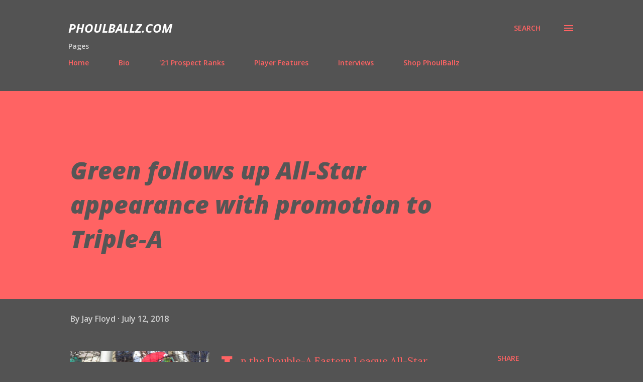

--- FILE ---
content_type: text/html; charset=UTF-8
request_url: http://www.phoulballz.com/2018/07/green-follows-up-all-star-appearance.html
body_size: 44292
content:
<!DOCTYPE html>
<html dir='ltr' lang='en'>
<head>
<meta content='width=device-width, initial-scale=1' name='viewport'/>
<title>Green follows up All-Star appearance with promotion to Triple-A</title>
<meta content='text/html; charset=UTF-8' http-equiv='Content-Type'/>
<!-- Chrome, Firefox OS and Opera -->
<meta content='#535353' name='theme-color'/>
<!-- Windows Phone -->
<meta content='#535353' name='msapplication-navbutton-color'/>
<meta content='blogger' name='generator'/>
<link href='http://www.phoulballz.com/favicon.ico' rel='icon' type='image/x-icon'/>
<link href='http://www.phoulballz.com/2018/07/green-follows-up-all-star-appearance.html' rel='canonical'/>
<link rel="alternate" type="application/atom+xml" title="PhoulBallz.com - Atom" href="http://www.phoulballz.com/feeds/posts/default" />
<link rel="alternate" type="application/rss+xml" title="PhoulBallz.com - RSS" href="http://www.phoulballz.com/feeds/posts/default?alt=rss" />
<link rel="service.post" type="application/atom+xml" title="PhoulBallz.com - Atom" href="https://www.blogger.com/feeds/1635956698020387206/posts/default" />

<link rel="alternate" type="application/atom+xml" title="PhoulBallz.com - Atom" href="http://www.phoulballz.com/feeds/7123472551284808890/comments/default" />
<!--Can't find substitution for tag [blog.ieCssRetrofitLinks]-->
<link href='https://blogger.googleusercontent.com/img/b/R29vZ2xl/AVvXsEgmygAbcRLyShdzo8ilUl92PhudSv7w_TRuQQTQ_yJlaiKltkqKCig7-2MKLgeAKRDjRsa_X2yLK3Ke9YSzJeCoYvAZjnpHCwo6Z-G4LQozsc6CI6P9oAKnWZGlNh7QCVhhCnrFcjJ3zb8/s320/Z+Green+All+Star.jpg' rel='image_src'/>
<meta content='http://www.phoulballz.com/2018/07/green-follows-up-all-star-appearance.html' property='og:url'/>
<meta content='Green follows up All-Star appearance with promotion to Triple-A' property='og:title'/>
<meta content='  Zach Green, image- Jay Floyd   In the Double-A Eastern League All-Star Game on Wednesday, four Reading players represented the Phillies in...' property='og:description'/>
<meta content='https://blogger.googleusercontent.com/img/b/R29vZ2xl/AVvXsEgmygAbcRLyShdzo8ilUl92PhudSv7w_TRuQQTQ_yJlaiKltkqKCig7-2MKLgeAKRDjRsa_X2yLK3Ke9YSzJeCoYvAZjnpHCwo6Z-G4LQozsc6CI6P9oAKnWZGlNh7QCVhhCnrFcjJ3zb8/w1200-h630-p-k-no-nu/Z+Green+All+Star.jpg' property='og:image'/>
<style type='text/css'>@font-face{font-family:'Lora';font-style:normal;font-weight:400;font-display:swap;src:url(//fonts.gstatic.com/s/lora/v37/0QI6MX1D_JOuGQbT0gvTJPa787weuxJMkq18ndeYxZ2JTg.woff2)format('woff2');unicode-range:U+0460-052F,U+1C80-1C8A,U+20B4,U+2DE0-2DFF,U+A640-A69F,U+FE2E-FE2F;}@font-face{font-family:'Lora';font-style:normal;font-weight:400;font-display:swap;src:url(//fonts.gstatic.com/s/lora/v37/0QI6MX1D_JOuGQbT0gvTJPa787weuxJFkq18ndeYxZ2JTg.woff2)format('woff2');unicode-range:U+0301,U+0400-045F,U+0490-0491,U+04B0-04B1,U+2116;}@font-face{font-family:'Lora';font-style:normal;font-weight:400;font-display:swap;src:url(//fonts.gstatic.com/s/lora/v37/0QI6MX1D_JOuGQbT0gvTJPa787weuxI9kq18ndeYxZ2JTg.woff2)format('woff2');unicode-range:U+0302-0303,U+0305,U+0307-0308,U+0310,U+0312,U+0315,U+031A,U+0326-0327,U+032C,U+032F-0330,U+0332-0333,U+0338,U+033A,U+0346,U+034D,U+0391-03A1,U+03A3-03A9,U+03B1-03C9,U+03D1,U+03D5-03D6,U+03F0-03F1,U+03F4-03F5,U+2016-2017,U+2034-2038,U+203C,U+2040,U+2043,U+2047,U+2050,U+2057,U+205F,U+2070-2071,U+2074-208E,U+2090-209C,U+20D0-20DC,U+20E1,U+20E5-20EF,U+2100-2112,U+2114-2115,U+2117-2121,U+2123-214F,U+2190,U+2192,U+2194-21AE,U+21B0-21E5,U+21F1-21F2,U+21F4-2211,U+2213-2214,U+2216-22FF,U+2308-230B,U+2310,U+2319,U+231C-2321,U+2336-237A,U+237C,U+2395,U+239B-23B7,U+23D0,U+23DC-23E1,U+2474-2475,U+25AF,U+25B3,U+25B7,U+25BD,U+25C1,U+25CA,U+25CC,U+25FB,U+266D-266F,U+27C0-27FF,U+2900-2AFF,U+2B0E-2B11,U+2B30-2B4C,U+2BFE,U+3030,U+FF5B,U+FF5D,U+1D400-1D7FF,U+1EE00-1EEFF;}@font-face{font-family:'Lora';font-style:normal;font-weight:400;font-display:swap;src:url(//fonts.gstatic.com/s/lora/v37/0QI6MX1D_JOuGQbT0gvTJPa787weuxIvkq18ndeYxZ2JTg.woff2)format('woff2');unicode-range:U+0001-000C,U+000E-001F,U+007F-009F,U+20DD-20E0,U+20E2-20E4,U+2150-218F,U+2190,U+2192,U+2194-2199,U+21AF,U+21E6-21F0,U+21F3,U+2218-2219,U+2299,U+22C4-22C6,U+2300-243F,U+2440-244A,U+2460-24FF,U+25A0-27BF,U+2800-28FF,U+2921-2922,U+2981,U+29BF,U+29EB,U+2B00-2BFF,U+4DC0-4DFF,U+FFF9-FFFB,U+10140-1018E,U+10190-1019C,U+101A0,U+101D0-101FD,U+102E0-102FB,U+10E60-10E7E,U+1D2C0-1D2D3,U+1D2E0-1D37F,U+1F000-1F0FF,U+1F100-1F1AD,U+1F1E6-1F1FF,U+1F30D-1F30F,U+1F315,U+1F31C,U+1F31E,U+1F320-1F32C,U+1F336,U+1F378,U+1F37D,U+1F382,U+1F393-1F39F,U+1F3A7-1F3A8,U+1F3AC-1F3AF,U+1F3C2,U+1F3C4-1F3C6,U+1F3CA-1F3CE,U+1F3D4-1F3E0,U+1F3ED,U+1F3F1-1F3F3,U+1F3F5-1F3F7,U+1F408,U+1F415,U+1F41F,U+1F426,U+1F43F,U+1F441-1F442,U+1F444,U+1F446-1F449,U+1F44C-1F44E,U+1F453,U+1F46A,U+1F47D,U+1F4A3,U+1F4B0,U+1F4B3,U+1F4B9,U+1F4BB,U+1F4BF,U+1F4C8-1F4CB,U+1F4D6,U+1F4DA,U+1F4DF,U+1F4E3-1F4E6,U+1F4EA-1F4ED,U+1F4F7,U+1F4F9-1F4FB,U+1F4FD-1F4FE,U+1F503,U+1F507-1F50B,U+1F50D,U+1F512-1F513,U+1F53E-1F54A,U+1F54F-1F5FA,U+1F610,U+1F650-1F67F,U+1F687,U+1F68D,U+1F691,U+1F694,U+1F698,U+1F6AD,U+1F6B2,U+1F6B9-1F6BA,U+1F6BC,U+1F6C6-1F6CF,U+1F6D3-1F6D7,U+1F6E0-1F6EA,U+1F6F0-1F6F3,U+1F6F7-1F6FC,U+1F700-1F7FF,U+1F800-1F80B,U+1F810-1F847,U+1F850-1F859,U+1F860-1F887,U+1F890-1F8AD,U+1F8B0-1F8BB,U+1F8C0-1F8C1,U+1F900-1F90B,U+1F93B,U+1F946,U+1F984,U+1F996,U+1F9E9,U+1FA00-1FA6F,U+1FA70-1FA7C,U+1FA80-1FA89,U+1FA8F-1FAC6,U+1FACE-1FADC,U+1FADF-1FAE9,U+1FAF0-1FAF8,U+1FB00-1FBFF;}@font-face{font-family:'Lora';font-style:normal;font-weight:400;font-display:swap;src:url(//fonts.gstatic.com/s/lora/v37/0QI6MX1D_JOuGQbT0gvTJPa787weuxJOkq18ndeYxZ2JTg.woff2)format('woff2');unicode-range:U+0102-0103,U+0110-0111,U+0128-0129,U+0168-0169,U+01A0-01A1,U+01AF-01B0,U+0300-0301,U+0303-0304,U+0308-0309,U+0323,U+0329,U+1EA0-1EF9,U+20AB;}@font-face{font-family:'Lora';font-style:normal;font-weight:400;font-display:swap;src:url(//fonts.gstatic.com/s/lora/v37/0QI6MX1D_JOuGQbT0gvTJPa787weuxJPkq18ndeYxZ2JTg.woff2)format('woff2');unicode-range:U+0100-02BA,U+02BD-02C5,U+02C7-02CC,U+02CE-02D7,U+02DD-02FF,U+0304,U+0308,U+0329,U+1D00-1DBF,U+1E00-1E9F,U+1EF2-1EFF,U+2020,U+20A0-20AB,U+20AD-20C0,U+2113,U+2C60-2C7F,U+A720-A7FF;}@font-face{font-family:'Lora';font-style:normal;font-weight:400;font-display:swap;src:url(//fonts.gstatic.com/s/lora/v37/0QI6MX1D_JOuGQbT0gvTJPa787weuxJBkq18ndeYxZ0.woff2)format('woff2');unicode-range:U+0000-00FF,U+0131,U+0152-0153,U+02BB-02BC,U+02C6,U+02DA,U+02DC,U+0304,U+0308,U+0329,U+2000-206F,U+20AC,U+2122,U+2191,U+2193,U+2212,U+2215,U+FEFF,U+FFFD;}@font-face{font-family:'Open Sans';font-style:italic;font-weight:600;font-stretch:100%;font-display:swap;src:url(//fonts.gstatic.com/s/opensans/v44/memtYaGs126MiZpBA-UFUIcVXSCEkx2cmqvXlWqWtE6FxZCJgvAQ.woff2)format('woff2');unicode-range:U+0460-052F,U+1C80-1C8A,U+20B4,U+2DE0-2DFF,U+A640-A69F,U+FE2E-FE2F;}@font-face{font-family:'Open Sans';font-style:italic;font-weight:600;font-stretch:100%;font-display:swap;src:url(//fonts.gstatic.com/s/opensans/v44/memtYaGs126MiZpBA-UFUIcVXSCEkx2cmqvXlWqWvU6FxZCJgvAQ.woff2)format('woff2');unicode-range:U+0301,U+0400-045F,U+0490-0491,U+04B0-04B1,U+2116;}@font-face{font-family:'Open Sans';font-style:italic;font-weight:600;font-stretch:100%;font-display:swap;src:url(//fonts.gstatic.com/s/opensans/v44/memtYaGs126MiZpBA-UFUIcVXSCEkx2cmqvXlWqWtU6FxZCJgvAQ.woff2)format('woff2');unicode-range:U+1F00-1FFF;}@font-face{font-family:'Open Sans';font-style:italic;font-weight:600;font-stretch:100%;font-display:swap;src:url(//fonts.gstatic.com/s/opensans/v44/memtYaGs126MiZpBA-UFUIcVXSCEkx2cmqvXlWqWuk6FxZCJgvAQ.woff2)format('woff2');unicode-range:U+0370-0377,U+037A-037F,U+0384-038A,U+038C,U+038E-03A1,U+03A3-03FF;}@font-face{font-family:'Open Sans';font-style:italic;font-weight:600;font-stretch:100%;font-display:swap;src:url(//fonts.gstatic.com/s/opensans/v44/memtYaGs126MiZpBA-UFUIcVXSCEkx2cmqvXlWqWu06FxZCJgvAQ.woff2)format('woff2');unicode-range:U+0307-0308,U+0590-05FF,U+200C-2010,U+20AA,U+25CC,U+FB1D-FB4F;}@font-face{font-family:'Open Sans';font-style:italic;font-weight:600;font-stretch:100%;font-display:swap;src:url(//fonts.gstatic.com/s/opensans/v44/memtYaGs126MiZpBA-UFUIcVXSCEkx2cmqvXlWqWxU6FxZCJgvAQ.woff2)format('woff2');unicode-range:U+0302-0303,U+0305,U+0307-0308,U+0310,U+0312,U+0315,U+031A,U+0326-0327,U+032C,U+032F-0330,U+0332-0333,U+0338,U+033A,U+0346,U+034D,U+0391-03A1,U+03A3-03A9,U+03B1-03C9,U+03D1,U+03D5-03D6,U+03F0-03F1,U+03F4-03F5,U+2016-2017,U+2034-2038,U+203C,U+2040,U+2043,U+2047,U+2050,U+2057,U+205F,U+2070-2071,U+2074-208E,U+2090-209C,U+20D0-20DC,U+20E1,U+20E5-20EF,U+2100-2112,U+2114-2115,U+2117-2121,U+2123-214F,U+2190,U+2192,U+2194-21AE,U+21B0-21E5,U+21F1-21F2,U+21F4-2211,U+2213-2214,U+2216-22FF,U+2308-230B,U+2310,U+2319,U+231C-2321,U+2336-237A,U+237C,U+2395,U+239B-23B7,U+23D0,U+23DC-23E1,U+2474-2475,U+25AF,U+25B3,U+25B7,U+25BD,U+25C1,U+25CA,U+25CC,U+25FB,U+266D-266F,U+27C0-27FF,U+2900-2AFF,U+2B0E-2B11,U+2B30-2B4C,U+2BFE,U+3030,U+FF5B,U+FF5D,U+1D400-1D7FF,U+1EE00-1EEFF;}@font-face{font-family:'Open Sans';font-style:italic;font-weight:600;font-stretch:100%;font-display:swap;src:url(//fonts.gstatic.com/s/opensans/v44/memtYaGs126MiZpBA-UFUIcVXSCEkx2cmqvXlWqW106FxZCJgvAQ.woff2)format('woff2');unicode-range:U+0001-000C,U+000E-001F,U+007F-009F,U+20DD-20E0,U+20E2-20E4,U+2150-218F,U+2190,U+2192,U+2194-2199,U+21AF,U+21E6-21F0,U+21F3,U+2218-2219,U+2299,U+22C4-22C6,U+2300-243F,U+2440-244A,U+2460-24FF,U+25A0-27BF,U+2800-28FF,U+2921-2922,U+2981,U+29BF,U+29EB,U+2B00-2BFF,U+4DC0-4DFF,U+FFF9-FFFB,U+10140-1018E,U+10190-1019C,U+101A0,U+101D0-101FD,U+102E0-102FB,U+10E60-10E7E,U+1D2C0-1D2D3,U+1D2E0-1D37F,U+1F000-1F0FF,U+1F100-1F1AD,U+1F1E6-1F1FF,U+1F30D-1F30F,U+1F315,U+1F31C,U+1F31E,U+1F320-1F32C,U+1F336,U+1F378,U+1F37D,U+1F382,U+1F393-1F39F,U+1F3A7-1F3A8,U+1F3AC-1F3AF,U+1F3C2,U+1F3C4-1F3C6,U+1F3CA-1F3CE,U+1F3D4-1F3E0,U+1F3ED,U+1F3F1-1F3F3,U+1F3F5-1F3F7,U+1F408,U+1F415,U+1F41F,U+1F426,U+1F43F,U+1F441-1F442,U+1F444,U+1F446-1F449,U+1F44C-1F44E,U+1F453,U+1F46A,U+1F47D,U+1F4A3,U+1F4B0,U+1F4B3,U+1F4B9,U+1F4BB,U+1F4BF,U+1F4C8-1F4CB,U+1F4D6,U+1F4DA,U+1F4DF,U+1F4E3-1F4E6,U+1F4EA-1F4ED,U+1F4F7,U+1F4F9-1F4FB,U+1F4FD-1F4FE,U+1F503,U+1F507-1F50B,U+1F50D,U+1F512-1F513,U+1F53E-1F54A,U+1F54F-1F5FA,U+1F610,U+1F650-1F67F,U+1F687,U+1F68D,U+1F691,U+1F694,U+1F698,U+1F6AD,U+1F6B2,U+1F6B9-1F6BA,U+1F6BC,U+1F6C6-1F6CF,U+1F6D3-1F6D7,U+1F6E0-1F6EA,U+1F6F0-1F6F3,U+1F6F7-1F6FC,U+1F700-1F7FF,U+1F800-1F80B,U+1F810-1F847,U+1F850-1F859,U+1F860-1F887,U+1F890-1F8AD,U+1F8B0-1F8BB,U+1F8C0-1F8C1,U+1F900-1F90B,U+1F93B,U+1F946,U+1F984,U+1F996,U+1F9E9,U+1FA00-1FA6F,U+1FA70-1FA7C,U+1FA80-1FA89,U+1FA8F-1FAC6,U+1FACE-1FADC,U+1FADF-1FAE9,U+1FAF0-1FAF8,U+1FB00-1FBFF;}@font-face{font-family:'Open Sans';font-style:italic;font-weight:600;font-stretch:100%;font-display:swap;src:url(//fonts.gstatic.com/s/opensans/v44/memtYaGs126MiZpBA-UFUIcVXSCEkx2cmqvXlWqWtk6FxZCJgvAQ.woff2)format('woff2');unicode-range:U+0102-0103,U+0110-0111,U+0128-0129,U+0168-0169,U+01A0-01A1,U+01AF-01B0,U+0300-0301,U+0303-0304,U+0308-0309,U+0323,U+0329,U+1EA0-1EF9,U+20AB;}@font-face{font-family:'Open Sans';font-style:italic;font-weight:600;font-stretch:100%;font-display:swap;src:url(//fonts.gstatic.com/s/opensans/v44/memtYaGs126MiZpBA-UFUIcVXSCEkx2cmqvXlWqWt06FxZCJgvAQ.woff2)format('woff2');unicode-range:U+0100-02BA,U+02BD-02C5,U+02C7-02CC,U+02CE-02D7,U+02DD-02FF,U+0304,U+0308,U+0329,U+1D00-1DBF,U+1E00-1E9F,U+1EF2-1EFF,U+2020,U+20A0-20AB,U+20AD-20C0,U+2113,U+2C60-2C7F,U+A720-A7FF;}@font-face{font-family:'Open Sans';font-style:italic;font-weight:600;font-stretch:100%;font-display:swap;src:url(//fonts.gstatic.com/s/opensans/v44/memtYaGs126MiZpBA-UFUIcVXSCEkx2cmqvXlWqWuU6FxZCJgg.woff2)format('woff2');unicode-range:U+0000-00FF,U+0131,U+0152-0153,U+02BB-02BC,U+02C6,U+02DA,U+02DC,U+0304,U+0308,U+0329,U+2000-206F,U+20AC,U+2122,U+2191,U+2193,U+2212,U+2215,U+FEFF,U+FFFD;}@font-face{font-family:'Open Sans';font-style:italic;font-weight:700;font-stretch:100%;font-display:swap;src:url(//fonts.gstatic.com/s/opensans/v44/memtYaGs126MiZpBA-UFUIcVXSCEkx2cmqvXlWqWtE6FxZCJgvAQ.woff2)format('woff2');unicode-range:U+0460-052F,U+1C80-1C8A,U+20B4,U+2DE0-2DFF,U+A640-A69F,U+FE2E-FE2F;}@font-face{font-family:'Open Sans';font-style:italic;font-weight:700;font-stretch:100%;font-display:swap;src:url(//fonts.gstatic.com/s/opensans/v44/memtYaGs126MiZpBA-UFUIcVXSCEkx2cmqvXlWqWvU6FxZCJgvAQ.woff2)format('woff2');unicode-range:U+0301,U+0400-045F,U+0490-0491,U+04B0-04B1,U+2116;}@font-face{font-family:'Open Sans';font-style:italic;font-weight:700;font-stretch:100%;font-display:swap;src:url(//fonts.gstatic.com/s/opensans/v44/memtYaGs126MiZpBA-UFUIcVXSCEkx2cmqvXlWqWtU6FxZCJgvAQ.woff2)format('woff2');unicode-range:U+1F00-1FFF;}@font-face{font-family:'Open Sans';font-style:italic;font-weight:700;font-stretch:100%;font-display:swap;src:url(//fonts.gstatic.com/s/opensans/v44/memtYaGs126MiZpBA-UFUIcVXSCEkx2cmqvXlWqWuk6FxZCJgvAQ.woff2)format('woff2');unicode-range:U+0370-0377,U+037A-037F,U+0384-038A,U+038C,U+038E-03A1,U+03A3-03FF;}@font-face{font-family:'Open Sans';font-style:italic;font-weight:700;font-stretch:100%;font-display:swap;src:url(//fonts.gstatic.com/s/opensans/v44/memtYaGs126MiZpBA-UFUIcVXSCEkx2cmqvXlWqWu06FxZCJgvAQ.woff2)format('woff2');unicode-range:U+0307-0308,U+0590-05FF,U+200C-2010,U+20AA,U+25CC,U+FB1D-FB4F;}@font-face{font-family:'Open Sans';font-style:italic;font-weight:700;font-stretch:100%;font-display:swap;src:url(//fonts.gstatic.com/s/opensans/v44/memtYaGs126MiZpBA-UFUIcVXSCEkx2cmqvXlWqWxU6FxZCJgvAQ.woff2)format('woff2');unicode-range:U+0302-0303,U+0305,U+0307-0308,U+0310,U+0312,U+0315,U+031A,U+0326-0327,U+032C,U+032F-0330,U+0332-0333,U+0338,U+033A,U+0346,U+034D,U+0391-03A1,U+03A3-03A9,U+03B1-03C9,U+03D1,U+03D5-03D6,U+03F0-03F1,U+03F4-03F5,U+2016-2017,U+2034-2038,U+203C,U+2040,U+2043,U+2047,U+2050,U+2057,U+205F,U+2070-2071,U+2074-208E,U+2090-209C,U+20D0-20DC,U+20E1,U+20E5-20EF,U+2100-2112,U+2114-2115,U+2117-2121,U+2123-214F,U+2190,U+2192,U+2194-21AE,U+21B0-21E5,U+21F1-21F2,U+21F4-2211,U+2213-2214,U+2216-22FF,U+2308-230B,U+2310,U+2319,U+231C-2321,U+2336-237A,U+237C,U+2395,U+239B-23B7,U+23D0,U+23DC-23E1,U+2474-2475,U+25AF,U+25B3,U+25B7,U+25BD,U+25C1,U+25CA,U+25CC,U+25FB,U+266D-266F,U+27C0-27FF,U+2900-2AFF,U+2B0E-2B11,U+2B30-2B4C,U+2BFE,U+3030,U+FF5B,U+FF5D,U+1D400-1D7FF,U+1EE00-1EEFF;}@font-face{font-family:'Open Sans';font-style:italic;font-weight:700;font-stretch:100%;font-display:swap;src:url(//fonts.gstatic.com/s/opensans/v44/memtYaGs126MiZpBA-UFUIcVXSCEkx2cmqvXlWqW106FxZCJgvAQ.woff2)format('woff2');unicode-range:U+0001-000C,U+000E-001F,U+007F-009F,U+20DD-20E0,U+20E2-20E4,U+2150-218F,U+2190,U+2192,U+2194-2199,U+21AF,U+21E6-21F0,U+21F3,U+2218-2219,U+2299,U+22C4-22C6,U+2300-243F,U+2440-244A,U+2460-24FF,U+25A0-27BF,U+2800-28FF,U+2921-2922,U+2981,U+29BF,U+29EB,U+2B00-2BFF,U+4DC0-4DFF,U+FFF9-FFFB,U+10140-1018E,U+10190-1019C,U+101A0,U+101D0-101FD,U+102E0-102FB,U+10E60-10E7E,U+1D2C0-1D2D3,U+1D2E0-1D37F,U+1F000-1F0FF,U+1F100-1F1AD,U+1F1E6-1F1FF,U+1F30D-1F30F,U+1F315,U+1F31C,U+1F31E,U+1F320-1F32C,U+1F336,U+1F378,U+1F37D,U+1F382,U+1F393-1F39F,U+1F3A7-1F3A8,U+1F3AC-1F3AF,U+1F3C2,U+1F3C4-1F3C6,U+1F3CA-1F3CE,U+1F3D4-1F3E0,U+1F3ED,U+1F3F1-1F3F3,U+1F3F5-1F3F7,U+1F408,U+1F415,U+1F41F,U+1F426,U+1F43F,U+1F441-1F442,U+1F444,U+1F446-1F449,U+1F44C-1F44E,U+1F453,U+1F46A,U+1F47D,U+1F4A3,U+1F4B0,U+1F4B3,U+1F4B9,U+1F4BB,U+1F4BF,U+1F4C8-1F4CB,U+1F4D6,U+1F4DA,U+1F4DF,U+1F4E3-1F4E6,U+1F4EA-1F4ED,U+1F4F7,U+1F4F9-1F4FB,U+1F4FD-1F4FE,U+1F503,U+1F507-1F50B,U+1F50D,U+1F512-1F513,U+1F53E-1F54A,U+1F54F-1F5FA,U+1F610,U+1F650-1F67F,U+1F687,U+1F68D,U+1F691,U+1F694,U+1F698,U+1F6AD,U+1F6B2,U+1F6B9-1F6BA,U+1F6BC,U+1F6C6-1F6CF,U+1F6D3-1F6D7,U+1F6E0-1F6EA,U+1F6F0-1F6F3,U+1F6F7-1F6FC,U+1F700-1F7FF,U+1F800-1F80B,U+1F810-1F847,U+1F850-1F859,U+1F860-1F887,U+1F890-1F8AD,U+1F8B0-1F8BB,U+1F8C0-1F8C1,U+1F900-1F90B,U+1F93B,U+1F946,U+1F984,U+1F996,U+1F9E9,U+1FA00-1FA6F,U+1FA70-1FA7C,U+1FA80-1FA89,U+1FA8F-1FAC6,U+1FACE-1FADC,U+1FADF-1FAE9,U+1FAF0-1FAF8,U+1FB00-1FBFF;}@font-face{font-family:'Open Sans';font-style:italic;font-weight:700;font-stretch:100%;font-display:swap;src:url(//fonts.gstatic.com/s/opensans/v44/memtYaGs126MiZpBA-UFUIcVXSCEkx2cmqvXlWqWtk6FxZCJgvAQ.woff2)format('woff2');unicode-range:U+0102-0103,U+0110-0111,U+0128-0129,U+0168-0169,U+01A0-01A1,U+01AF-01B0,U+0300-0301,U+0303-0304,U+0308-0309,U+0323,U+0329,U+1EA0-1EF9,U+20AB;}@font-face{font-family:'Open Sans';font-style:italic;font-weight:700;font-stretch:100%;font-display:swap;src:url(//fonts.gstatic.com/s/opensans/v44/memtYaGs126MiZpBA-UFUIcVXSCEkx2cmqvXlWqWt06FxZCJgvAQ.woff2)format('woff2');unicode-range:U+0100-02BA,U+02BD-02C5,U+02C7-02CC,U+02CE-02D7,U+02DD-02FF,U+0304,U+0308,U+0329,U+1D00-1DBF,U+1E00-1E9F,U+1EF2-1EFF,U+2020,U+20A0-20AB,U+20AD-20C0,U+2113,U+2C60-2C7F,U+A720-A7FF;}@font-face{font-family:'Open Sans';font-style:italic;font-weight:700;font-stretch:100%;font-display:swap;src:url(//fonts.gstatic.com/s/opensans/v44/memtYaGs126MiZpBA-UFUIcVXSCEkx2cmqvXlWqWuU6FxZCJgg.woff2)format('woff2');unicode-range:U+0000-00FF,U+0131,U+0152-0153,U+02BB-02BC,U+02C6,U+02DA,U+02DC,U+0304,U+0308,U+0329,U+2000-206F,U+20AC,U+2122,U+2191,U+2193,U+2212,U+2215,U+FEFF,U+FFFD;}@font-face{font-family:'Open Sans';font-style:italic;font-weight:800;font-stretch:100%;font-display:swap;src:url(//fonts.gstatic.com/s/opensans/v44/memtYaGs126MiZpBA-UFUIcVXSCEkx2cmqvXlWqWtE6FxZCJgvAQ.woff2)format('woff2');unicode-range:U+0460-052F,U+1C80-1C8A,U+20B4,U+2DE0-2DFF,U+A640-A69F,U+FE2E-FE2F;}@font-face{font-family:'Open Sans';font-style:italic;font-weight:800;font-stretch:100%;font-display:swap;src:url(//fonts.gstatic.com/s/opensans/v44/memtYaGs126MiZpBA-UFUIcVXSCEkx2cmqvXlWqWvU6FxZCJgvAQ.woff2)format('woff2');unicode-range:U+0301,U+0400-045F,U+0490-0491,U+04B0-04B1,U+2116;}@font-face{font-family:'Open Sans';font-style:italic;font-weight:800;font-stretch:100%;font-display:swap;src:url(//fonts.gstatic.com/s/opensans/v44/memtYaGs126MiZpBA-UFUIcVXSCEkx2cmqvXlWqWtU6FxZCJgvAQ.woff2)format('woff2');unicode-range:U+1F00-1FFF;}@font-face{font-family:'Open Sans';font-style:italic;font-weight:800;font-stretch:100%;font-display:swap;src:url(//fonts.gstatic.com/s/opensans/v44/memtYaGs126MiZpBA-UFUIcVXSCEkx2cmqvXlWqWuk6FxZCJgvAQ.woff2)format('woff2');unicode-range:U+0370-0377,U+037A-037F,U+0384-038A,U+038C,U+038E-03A1,U+03A3-03FF;}@font-face{font-family:'Open Sans';font-style:italic;font-weight:800;font-stretch:100%;font-display:swap;src:url(//fonts.gstatic.com/s/opensans/v44/memtYaGs126MiZpBA-UFUIcVXSCEkx2cmqvXlWqWu06FxZCJgvAQ.woff2)format('woff2');unicode-range:U+0307-0308,U+0590-05FF,U+200C-2010,U+20AA,U+25CC,U+FB1D-FB4F;}@font-face{font-family:'Open Sans';font-style:italic;font-weight:800;font-stretch:100%;font-display:swap;src:url(//fonts.gstatic.com/s/opensans/v44/memtYaGs126MiZpBA-UFUIcVXSCEkx2cmqvXlWqWxU6FxZCJgvAQ.woff2)format('woff2');unicode-range:U+0302-0303,U+0305,U+0307-0308,U+0310,U+0312,U+0315,U+031A,U+0326-0327,U+032C,U+032F-0330,U+0332-0333,U+0338,U+033A,U+0346,U+034D,U+0391-03A1,U+03A3-03A9,U+03B1-03C9,U+03D1,U+03D5-03D6,U+03F0-03F1,U+03F4-03F5,U+2016-2017,U+2034-2038,U+203C,U+2040,U+2043,U+2047,U+2050,U+2057,U+205F,U+2070-2071,U+2074-208E,U+2090-209C,U+20D0-20DC,U+20E1,U+20E5-20EF,U+2100-2112,U+2114-2115,U+2117-2121,U+2123-214F,U+2190,U+2192,U+2194-21AE,U+21B0-21E5,U+21F1-21F2,U+21F4-2211,U+2213-2214,U+2216-22FF,U+2308-230B,U+2310,U+2319,U+231C-2321,U+2336-237A,U+237C,U+2395,U+239B-23B7,U+23D0,U+23DC-23E1,U+2474-2475,U+25AF,U+25B3,U+25B7,U+25BD,U+25C1,U+25CA,U+25CC,U+25FB,U+266D-266F,U+27C0-27FF,U+2900-2AFF,U+2B0E-2B11,U+2B30-2B4C,U+2BFE,U+3030,U+FF5B,U+FF5D,U+1D400-1D7FF,U+1EE00-1EEFF;}@font-face{font-family:'Open Sans';font-style:italic;font-weight:800;font-stretch:100%;font-display:swap;src:url(//fonts.gstatic.com/s/opensans/v44/memtYaGs126MiZpBA-UFUIcVXSCEkx2cmqvXlWqW106FxZCJgvAQ.woff2)format('woff2');unicode-range:U+0001-000C,U+000E-001F,U+007F-009F,U+20DD-20E0,U+20E2-20E4,U+2150-218F,U+2190,U+2192,U+2194-2199,U+21AF,U+21E6-21F0,U+21F3,U+2218-2219,U+2299,U+22C4-22C6,U+2300-243F,U+2440-244A,U+2460-24FF,U+25A0-27BF,U+2800-28FF,U+2921-2922,U+2981,U+29BF,U+29EB,U+2B00-2BFF,U+4DC0-4DFF,U+FFF9-FFFB,U+10140-1018E,U+10190-1019C,U+101A0,U+101D0-101FD,U+102E0-102FB,U+10E60-10E7E,U+1D2C0-1D2D3,U+1D2E0-1D37F,U+1F000-1F0FF,U+1F100-1F1AD,U+1F1E6-1F1FF,U+1F30D-1F30F,U+1F315,U+1F31C,U+1F31E,U+1F320-1F32C,U+1F336,U+1F378,U+1F37D,U+1F382,U+1F393-1F39F,U+1F3A7-1F3A8,U+1F3AC-1F3AF,U+1F3C2,U+1F3C4-1F3C6,U+1F3CA-1F3CE,U+1F3D4-1F3E0,U+1F3ED,U+1F3F1-1F3F3,U+1F3F5-1F3F7,U+1F408,U+1F415,U+1F41F,U+1F426,U+1F43F,U+1F441-1F442,U+1F444,U+1F446-1F449,U+1F44C-1F44E,U+1F453,U+1F46A,U+1F47D,U+1F4A3,U+1F4B0,U+1F4B3,U+1F4B9,U+1F4BB,U+1F4BF,U+1F4C8-1F4CB,U+1F4D6,U+1F4DA,U+1F4DF,U+1F4E3-1F4E6,U+1F4EA-1F4ED,U+1F4F7,U+1F4F9-1F4FB,U+1F4FD-1F4FE,U+1F503,U+1F507-1F50B,U+1F50D,U+1F512-1F513,U+1F53E-1F54A,U+1F54F-1F5FA,U+1F610,U+1F650-1F67F,U+1F687,U+1F68D,U+1F691,U+1F694,U+1F698,U+1F6AD,U+1F6B2,U+1F6B9-1F6BA,U+1F6BC,U+1F6C6-1F6CF,U+1F6D3-1F6D7,U+1F6E0-1F6EA,U+1F6F0-1F6F3,U+1F6F7-1F6FC,U+1F700-1F7FF,U+1F800-1F80B,U+1F810-1F847,U+1F850-1F859,U+1F860-1F887,U+1F890-1F8AD,U+1F8B0-1F8BB,U+1F8C0-1F8C1,U+1F900-1F90B,U+1F93B,U+1F946,U+1F984,U+1F996,U+1F9E9,U+1FA00-1FA6F,U+1FA70-1FA7C,U+1FA80-1FA89,U+1FA8F-1FAC6,U+1FACE-1FADC,U+1FADF-1FAE9,U+1FAF0-1FAF8,U+1FB00-1FBFF;}@font-face{font-family:'Open Sans';font-style:italic;font-weight:800;font-stretch:100%;font-display:swap;src:url(//fonts.gstatic.com/s/opensans/v44/memtYaGs126MiZpBA-UFUIcVXSCEkx2cmqvXlWqWtk6FxZCJgvAQ.woff2)format('woff2');unicode-range:U+0102-0103,U+0110-0111,U+0128-0129,U+0168-0169,U+01A0-01A1,U+01AF-01B0,U+0300-0301,U+0303-0304,U+0308-0309,U+0323,U+0329,U+1EA0-1EF9,U+20AB;}@font-face{font-family:'Open Sans';font-style:italic;font-weight:800;font-stretch:100%;font-display:swap;src:url(//fonts.gstatic.com/s/opensans/v44/memtYaGs126MiZpBA-UFUIcVXSCEkx2cmqvXlWqWt06FxZCJgvAQ.woff2)format('woff2');unicode-range:U+0100-02BA,U+02BD-02C5,U+02C7-02CC,U+02CE-02D7,U+02DD-02FF,U+0304,U+0308,U+0329,U+1D00-1DBF,U+1E00-1E9F,U+1EF2-1EFF,U+2020,U+20A0-20AB,U+20AD-20C0,U+2113,U+2C60-2C7F,U+A720-A7FF;}@font-face{font-family:'Open Sans';font-style:italic;font-weight:800;font-stretch:100%;font-display:swap;src:url(//fonts.gstatic.com/s/opensans/v44/memtYaGs126MiZpBA-UFUIcVXSCEkx2cmqvXlWqWuU6FxZCJgg.woff2)format('woff2');unicode-range:U+0000-00FF,U+0131,U+0152-0153,U+02BB-02BC,U+02C6,U+02DA,U+02DC,U+0304,U+0308,U+0329,U+2000-206F,U+20AC,U+2122,U+2191,U+2193,U+2212,U+2215,U+FEFF,U+FFFD;}@font-face{font-family:'Open Sans';font-style:normal;font-weight:400;font-stretch:100%;font-display:swap;src:url(//fonts.gstatic.com/s/opensans/v44/memvYaGs126MiZpBA-UvWbX2vVnXBbObj2OVTSKmu0SC55K5gw.woff2)format('woff2');unicode-range:U+0460-052F,U+1C80-1C8A,U+20B4,U+2DE0-2DFF,U+A640-A69F,U+FE2E-FE2F;}@font-face{font-family:'Open Sans';font-style:normal;font-weight:400;font-stretch:100%;font-display:swap;src:url(//fonts.gstatic.com/s/opensans/v44/memvYaGs126MiZpBA-UvWbX2vVnXBbObj2OVTSumu0SC55K5gw.woff2)format('woff2');unicode-range:U+0301,U+0400-045F,U+0490-0491,U+04B0-04B1,U+2116;}@font-face{font-family:'Open Sans';font-style:normal;font-weight:400;font-stretch:100%;font-display:swap;src:url(//fonts.gstatic.com/s/opensans/v44/memvYaGs126MiZpBA-UvWbX2vVnXBbObj2OVTSOmu0SC55K5gw.woff2)format('woff2');unicode-range:U+1F00-1FFF;}@font-face{font-family:'Open Sans';font-style:normal;font-weight:400;font-stretch:100%;font-display:swap;src:url(//fonts.gstatic.com/s/opensans/v44/memvYaGs126MiZpBA-UvWbX2vVnXBbObj2OVTSymu0SC55K5gw.woff2)format('woff2');unicode-range:U+0370-0377,U+037A-037F,U+0384-038A,U+038C,U+038E-03A1,U+03A3-03FF;}@font-face{font-family:'Open Sans';font-style:normal;font-weight:400;font-stretch:100%;font-display:swap;src:url(//fonts.gstatic.com/s/opensans/v44/memvYaGs126MiZpBA-UvWbX2vVnXBbObj2OVTS2mu0SC55K5gw.woff2)format('woff2');unicode-range:U+0307-0308,U+0590-05FF,U+200C-2010,U+20AA,U+25CC,U+FB1D-FB4F;}@font-face{font-family:'Open Sans';font-style:normal;font-weight:400;font-stretch:100%;font-display:swap;src:url(//fonts.gstatic.com/s/opensans/v44/memvYaGs126MiZpBA-UvWbX2vVnXBbObj2OVTVOmu0SC55K5gw.woff2)format('woff2');unicode-range:U+0302-0303,U+0305,U+0307-0308,U+0310,U+0312,U+0315,U+031A,U+0326-0327,U+032C,U+032F-0330,U+0332-0333,U+0338,U+033A,U+0346,U+034D,U+0391-03A1,U+03A3-03A9,U+03B1-03C9,U+03D1,U+03D5-03D6,U+03F0-03F1,U+03F4-03F5,U+2016-2017,U+2034-2038,U+203C,U+2040,U+2043,U+2047,U+2050,U+2057,U+205F,U+2070-2071,U+2074-208E,U+2090-209C,U+20D0-20DC,U+20E1,U+20E5-20EF,U+2100-2112,U+2114-2115,U+2117-2121,U+2123-214F,U+2190,U+2192,U+2194-21AE,U+21B0-21E5,U+21F1-21F2,U+21F4-2211,U+2213-2214,U+2216-22FF,U+2308-230B,U+2310,U+2319,U+231C-2321,U+2336-237A,U+237C,U+2395,U+239B-23B7,U+23D0,U+23DC-23E1,U+2474-2475,U+25AF,U+25B3,U+25B7,U+25BD,U+25C1,U+25CA,U+25CC,U+25FB,U+266D-266F,U+27C0-27FF,U+2900-2AFF,U+2B0E-2B11,U+2B30-2B4C,U+2BFE,U+3030,U+FF5B,U+FF5D,U+1D400-1D7FF,U+1EE00-1EEFF;}@font-face{font-family:'Open Sans';font-style:normal;font-weight:400;font-stretch:100%;font-display:swap;src:url(//fonts.gstatic.com/s/opensans/v44/memvYaGs126MiZpBA-UvWbX2vVnXBbObj2OVTUGmu0SC55K5gw.woff2)format('woff2');unicode-range:U+0001-000C,U+000E-001F,U+007F-009F,U+20DD-20E0,U+20E2-20E4,U+2150-218F,U+2190,U+2192,U+2194-2199,U+21AF,U+21E6-21F0,U+21F3,U+2218-2219,U+2299,U+22C4-22C6,U+2300-243F,U+2440-244A,U+2460-24FF,U+25A0-27BF,U+2800-28FF,U+2921-2922,U+2981,U+29BF,U+29EB,U+2B00-2BFF,U+4DC0-4DFF,U+FFF9-FFFB,U+10140-1018E,U+10190-1019C,U+101A0,U+101D0-101FD,U+102E0-102FB,U+10E60-10E7E,U+1D2C0-1D2D3,U+1D2E0-1D37F,U+1F000-1F0FF,U+1F100-1F1AD,U+1F1E6-1F1FF,U+1F30D-1F30F,U+1F315,U+1F31C,U+1F31E,U+1F320-1F32C,U+1F336,U+1F378,U+1F37D,U+1F382,U+1F393-1F39F,U+1F3A7-1F3A8,U+1F3AC-1F3AF,U+1F3C2,U+1F3C4-1F3C6,U+1F3CA-1F3CE,U+1F3D4-1F3E0,U+1F3ED,U+1F3F1-1F3F3,U+1F3F5-1F3F7,U+1F408,U+1F415,U+1F41F,U+1F426,U+1F43F,U+1F441-1F442,U+1F444,U+1F446-1F449,U+1F44C-1F44E,U+1F453,U+1F46A,U+1F47D,U+1F4A3,U+1F4B0,U+1F4B3,U+1F4B9,U+1F4BB,U+1F4BF,U+1F4C8-1F4CB,U+1F4D6,U+1F4DA,U+1F4DF,U+1F4E3-1F4E6,U+1F4EA-1F4ED,U+1F4F7,U+1F4F9-1F4FB,U+1F4FD-1F4FE,U+1F503,U+1F507-1F50B,U+1F50D,U+1F512-1F513,U+1F53E-1F54A,U+1F54F-1F5FA,U+1F610,U+1F650-1F67F,U+1F687,U+1F68D,U+1F691,U+1F694,U+1F698,U+1F6AD,U+1F6B2,U+1F6B9-1F6BA,U+1F6BC,U+1F6C6-1F6CF,U+1F6D3-1F6D7,U+1F6E0-1F6EA,U+1F6F0-1F6F3,U+1F6F7-1F6FC,U+1F700-1F7FF,U+1F800-1F80B,U+1F810-1F847,U+1F850-1F859,U+1F860-1F887,U+1F890-1F8AD,U+1F8B0-1F8BB,U+1F8C0-1F8C1,U+1F900-1F90B,U+1F93B,U+1F946,U+1F984,U+1F996,U+1F9E9,U+1FA00-1FA6F,U+1FA70-1FA7C,U+1FA80-1FA89,U+1FA8F-1FAC6,U+1FACE-1FADC,U+1FADF-1FAE9,U+1FAF0-1FAF8,U+1FB00-1FBFF;}@font-face{font-family:'Open Sans';font-style:normal;font-weight:400;font-stretch:100%;font-display:swap;src:url(//fonts.gstatic.com/s/opensans/v44/memvYaGs126MiZpBA-UvWbX2vVnXBbObj2OVTSCmu0SC55K5gw.woff2)format('woff2');unicode-range:U+0102-0103,U+0110-0111,U+0128-0129,U+0168-0169,U+01A0-01A1,U+01AF-01B0,U+0300-0301,U+0303-0304,U+0308-0309,U+0323,U+0329,U+1EA0-1EF9,U+20AB;}@font-face{font-family:'Open Sans';font-style:normal;font-weight:400;font-stretch:100%;font-display:swap;src:url(//fonts.gstatic.com/s/opensans/v44/memvYaGs126MiZpBA-UvWbX2vVnXBbObj2OVTSGmu0SC55K5gw.woff2)format('woff2');unicode-range:U+0100-02BA,U+02BD-02C5,U+02C7-02CC,U+02CE-02D7,U+02DD-02FF,U+0304,U+0308,U+0329,U+1D00-1DBF,U+1E00-1E9F,U+1EF2-1EFF,U+2020,U+20A0-20AB,U+20AD-20C0,U+2113,U+2C60-2C7F,U+A720-A7FF;}@font-face{font-family:'Open Sans';font-style:normal;font-weight:400;font-stretch:100%;font-display:swap;src:url(//fonts.gstatic.com/s/opensans/v44/memvYaGs126MiZpBA-UvWbX2vVnXBbObj2OVTS-mu0SC55I.woff2)format('woff2');unicode-range:U+0000-00FF,U+0131,U+0152-0153,U+02BB-02BC,U+02C6,U+02DA,U+02DC,U+0304,U+0308,U+0329,U+2000-206F,U+20AC,U+2122,U+2191,U+2193,U+2212,U+2215,U+FEFF,U+FFFD;}@font-face{font-family:'Open Sans';font-style:normal;font-weight:600;font-stretch:100%;font-display:swap;src:url(//fonts.gstatic.com/s/opensans/v44/memvYaGs126MiZpBA-UvWbX2vVnXBbObj2OVTSKmu0SC55K5gw.woff2)format('woff2');unicode-range:U+0460-052F,U+1C80-1C8A,U+20B4,U+2DE0-2DFF,U+A640-A69F,U+FE2E-FE2F;}@font-face{font-family:'Open Sans';font-style:normal;font-weight:600;font-stretch:100%;font-display:swap;src:url(//fonts.gstatic.com/s/opensans/v44/memvYaGs126MiZpBA-UvWbX2vVnXBbObj2OVTSumu0SC55K5gw.woff2)format('woff2');unicode-range:U+0301,U+0400-045F,U+0490-0491,U+04B0-04B1,U+2116;}@font-face{font-family:'Open Sans';font-style:normal;font-weight:600;font-stretch:100%;font-display:swap;src:url(//fonts.gstatic.com/s/opensans/v44/memvYaGs126MiZpBA-UvWbX2vVnXBbObj2OVTSOmu0SC55K5gw.woff2)format('woff2');unicode-range:U+1F00-1FFF;}@font-face{font-family:'Open Sans';font-style:normal;font-weight:600;font-stretch:100%;font-display:swap;src:url(//fonts.gstatic.com/s/opensans/v44/memvYaGs126MiZpBA-UvWbX2vVnXBbObj2OVTSymu0SC55K5gw.woff2)format('woff2');unicode-range:U+0370-0377,U+037A-037F,U+0384-038A,U+038C,U+038E-03A1,U+03A3-03FF;}@font-face{font-family:'Open Sans';font-style:normal;font-weight:600;font-stretch:100%;font-display:swap;src:url(//fonts.gstatic.com/s/opensans/v44/memvYaGs126MiZpBA-UvWbX2vVnXBbObj2OVTS2mu0SC55K5gw.woff2)format('woff2');unicode-range:U+0307-0308,U+0590-05FF,U+200C-2010,U+20AA,U+25CC,U+FB1D-FB4F;}@font-face{font-family:'Open Sans';font-style:normal;font-weight:600;font-stretch:100%;font-display:swap;src:url(//fonts.gstatic.com/s/opensans/v44/memvYaGs126MiZpBA-UvWbX2vVnXBbObj2OVTVOmu0SC55K5gw.woff2)format('woff2');unicode-range:U+0302-0303,U+0305,U+0307-0308,U+0310,U+0312,U+0315,U+031A,U+0326-0327,U+032C,U+032F-0330,U+0332-0333,U+0338,U+033A,U+0346,U+034D,U+0391-03A1,U+03A3-03A9,U+03B1-03C9,U+03D1,U+03D5-03D6,U+03F0-03F1,U+03F4-03F5,U+2016-2017,U+2034-2038,U+203C,U+2040,U+2043,U+2047,U+2050,U+2057,U+205F,U+2070-2071,U+2074-208E,U+2090-209C,U+20D0-20DC,U+20E1,U+20E5-20EF,U+2100-2112,U+2114-2115,U+2117-2121,U+2123-214F,U+2190,U+2192,U+2194-21AE,U+21B0-21E5,U+21F1-21F2,U+21F4-2211,U+2213-2214,U+2216-22FF,U+2308-230B,U+2310,U+2319,U+231C-2321,U+2336-237A,U+237C,U+2395,U+239B-23B7,U+23D0,U+23DC-23E1,U+2474-2475,U+25AF,U+25B3,U+25B7,U+25BD,U+25C1,U+25CA,U+25CC,U+25FB,U+266D-266F,U+27C0-27FF,U+2900-2AFF,U+2B0E-2B11,U+2B30-2B4C,U+2BFE,U+3030,U+FF5B,U+FF5D,U+1D400-1D7FF,U+1EE00-1EEFF;}@font-face{font-family:'Open Sans';font-style:normal;font-weight:600;font-stretch:100%;font-display:swap;src:url(//fonts.gstatic.com/s/opensans/v44/memvYaGs126MiZpBA-UvWbX2vVnXBbObj2OVTUGmu0SC55K5gw.woff2)format('woff2');unicode-range:U+0001-000C,U+000E-001F,U+007F-009F,U+20DD-20E0,U+20E2-20E4,U+2150-218F,U+2190,U+2192,U+2194-2199,U+21AF,U+21E6-21F0,U+21F3,U+2218-2219,U+2299,U+22C4-22C6,U+2300-243F,U+2440-244A,U+2460-24FF,U+25A0-27BF,U+2800-28FF,U+2921-2922,U+2981,U+29BF,U+29EB,U+2B00-2BFF,U+4DC0-4DFF,U+FFF9-FFFB,U+10140-1018E,U+10190-1019C,U+101A0,U+101D0-101FD,U+102E0-102FB,U+10E60-10E7E,U+1D2C0-1D2D3,U+1D2E0-1D37F,U+1F000-1F0FF,U+1F100-1F1AD,U+1F1E6-1F1FF,U+1F30D-1F30F,U+1F315,U+1F31C,U+1F31E,U+1F320-1F32C,U+1F336,U+1F378,U+1F37D,U+1F382,U+1F393-1F39F,U+1F3A7-1F3A8,U+1F3AC-1F3AF,U+1F3C2,U+1F3C4-1F3C6,U+1F3CA-1F3CE,U+1F3D4-1F3E0,U+1F3ED,U+1F3F1-1F3F3,U+1F3F5-1F3F7,U+1F408,U+1F415,U+1F41F,U+1F426,U+1F43F,U+1F441-1F442,U+1F444,U+1F446-1F449,U+1F44C-1F44E,U+1F453,U+1F46A,U+1F47D,U+1F4A3,U+1F4B0,U+1F4B3,U+1F4B9,U+1F4BB,U+1F4BF,U+1F4C8-1F4CB,U+1F4D6,U+1F4DA,U+1F4DF,U+1F4E3-1F4E6,U+1F4EA-1F4ED,U+1F4F7,U+1F4F9-1F4FB,U+1F4FD-1F4FE,U+1F503,U+1F507-1F50B,U+1F50D,U+1F512-1F513,U+1F53E-1F54A,U+1F54F-1F5FA,U+1F610,U+1F650-1F67F,U+1F687,U+1F68D,U+1F691,U+1F694,U+1F698,U+1F6AD,U+1F6B2,U+1F6B9-1F6BA,U+1F6BC,U+1F6C6-1F6CF,U+1F6D3-1F6D7,U+1F6E0-1F6EA,U+1F6F0-1F6F3,U+1F6F7-1F6FC,U+1F700-1F7FF,U+1F800-1F80B,U+1F810-1F847,U+1F850-1F859,U+1F860-1F887,U+1F890-1F8AD,U+1F8B0-1F8BB,U+1F8C0-1F8C1,U+1F900-1F90B,U+1F93B,U+1F946,U+1F984,U+1F996,U+1F9E9,U+1FA00-1FA6F,U+1FA70-1FA7C,U+1FA80-1FA89,U+1FA8F-1FAC6,U+1FACE-1FADC,U+1FADF-1FAE9,U+1FAF0-1FAF8,U+1FB00-1FBFF;}@font-face{font-family:'Open Sans';font-style:normal;font-weight:600;font-stretch:100%;font-display:swap;src:url(//fonts.gstatic.com/s/opensans/v44/memvYaGs126MiZpBA-UvWbX2vVnXBbObj2OVTSCmu0SC55K5gw.woff2)format('woff2');unicode-range:U+0102-0103,U+0110-0111,U+0128-0129,U+0168-0169,U+01A0-01A1,U+01AF-01B0,U+0300-0301,U+0303-0304,U+0308-0309,U+0323,U+0329,U+1EA0-1EF9,U+20AB;}@font-face{font-family:'Open Sans';font-style:normal;font-weight:600;font-stretch:100%;font-display:swap;src:url(//fonts.gstatic.com/s/opensans/v44/memvYaGs126MiZpBA-UvWbX2vVnXBbObj2OVTSGmu0SC55K5gw.woff2)format('woff2');unicode-range:U+0100-02BA,U+02BD-02C5,U+02C7-02CC,U+02CE-02D7,U+02DD-02FF,U+0304,U+0308,U+0329,U+1D00-1DBF,U+1E00-1E9F,U+1EF2-1EFF,U+2020,U+20A0-20AB,U+20AD-20C0,U+2113,U+2C60-2C7F,U+A720-A7FF;}@font-face{font-family:'Open Sans';font-style:normal;font-weight:600;font-stretch:100%;font-display:swap;src:url(//fonts.gstatic.com/s/opensans/v44/memvYaGs126MiZpBA-UvWbX2vVnXBbObj2OVTS-mu0SC55I.woff2)format('woff2');unicode-range:U+0000-00FF,U+0131,U+0152-0153,U+02BB-02BC,U+02C6,U+02DA,U+02DC,U+0304,U+0308,U+0329,U+2000-206F,U+20AC,U+2122,U+2191,U+2193,U+2212,U+2215,U+FEFF,U+FFFD;}@font-face{font-family:'Open Sans';font-style:normal;font-weight:700;font-stretch:100%;font-display:swap;src:url(//fonts.gstatic.com/s/opensans/v44/memvYaGs126MiZpBA-UvWbX2vVnXBbObj2OVTSKmu0SC55K5gw.woff2)format('woff2');unicode-range:U+0460-052F,U+1C80-1C8A,U+20B4,U+2DE0-2DFF,U+A640-A69F,U+FE2E-FE2F;}@font-face{font-family:'Open Sans';font-style:normal;font-weight:700;font-stretch:100%;font-display:swap;src:url(//fonts.gstatic.com/s/opensans/v44/memvYaGs126MiZpBA-UvWbX2vVnXBbObj2OVTSumu0SC55K5gw.woff2)format('woff2');unicode-range:U+0301,U+0400-045F,U+0490-0491,U+04B0-04B1,U+2116;}@font-face{font-family:'Open Sans';font-style:normal;font-weight:700;font-stretch:100%;font-display:swap;src:url(//fonts.gstatic.com/s/opensans/v44/memvYaGs126MiZpBA-UvWbX2vVnXBbObj2OVTSOmu0SC55K5gw.woff2)format('woff2');unicode-range:U+1F00-1FFF;}@font-face{font-family:'Open Sans';font-style:normal;font-weight:700;font-stretch:100%;font-display:swap;src:url(//fonts.gstatic.com/s/opensans/v44/memvYaGs126MiZpBA-UvWbX2vVnXBbObj2OVTSymu0SC55K5gw.woff2)format('woff2');unicode-range:U+0370-0377,U+037A-037F,U+0384-038A,U+038C,U+038E-03A1,U+03A3-03FF;}@font-face{font-family:'Open Sans';font-style:normal;font-weight:700;font-stretch:100%;font-display:swap;src:url(//fonts.gstatic.com/s/opensans/v44/memvYaGs126MiZpBA-UvWbX2vVnXBbObj2OVTS2mu0SC55K5gw.woff2)format('woff2');unicode-range:U+0307-0308,U+0590-05FF,U+200C-2010,U+20AA,U+25CC,U+FB1D-FB4F;}@font-face{font-family:'Open Sans';font-style:normal;font-weight:700;font-stretch:100%;font-display:swap;src:url(//fonts.gstatic.com/s/opensans/v44/memvYaGs126MiZpBA-UvWbX2vVnXBbObj2OVTVOmu0SC55K5gw.woff2)format('woff2');unicode-range:U+0302-0303,U+0305,U+0307-0308,U+0310,U+0312,U+0315,U+031A,U+0326-0327,U+032C,U+032F-0330,U+0332-0333,U+0338,U+033A,U+0346,U+034D,U+0391-03A1,U+03A3-03A9,U+03B1-03C9,U+03D1,U+03D5-03D6,U+03F0-03F1,U+03F4-03F5,U+2016-2017,U+2034-2038,U+203C,U+2040,U+2043,U+2047,U+2050,U+2057,U+205F,U+2070-2071,U+2074-208E,U+2090-209C,U+20D0-20DC,U+20E1,U+20E5-20EF,U+2100-2112,U+2114-2115,U+2117-2121,U+2123-214F,U+2190,U+2192,U+2194-21AE,U+21B0-21E5,U+21F1-21F2,U+21F4-2211,U+2213-2214,U+2216-22FF,U+2308-230B,U+2310,U+2319,U+231C-2321,U+2336-237A,U+237C,U+2395,U+239B-23B7,U+23D0,U+23DC-23E1,U+2474-2475,U+25AF,U+25B3,U+25B7,U+25BD,U+25C1,U+25CA,U+25CC,U+25FB,U+266D-266F,U+27C0-27FF,U+2900-2AFF,U+2B0E-2B11,U+2B30-2B4C,U+2BFE,U+3030,U+FF5B,U+FF5D,U+1D400-1D7FF,U+1EE00-1EEFF;}@font-face{font-family:'Open Sans';font-style:normal;font-weight:700;font-stretch:100%;font-display:swap;src:url(//fonts.gstatic.com/s/opensans/v44/memvYaGs126MiZpBA-UvWbX2vVnXBbObj2OVTUGmu0SC55K5gw.woff2)format('woff2');unicode-range:U+0001-000C,U+000E-001F,U+007F-009F,U+20DD-20E0,U+20E2-20E4,U+2150-218F,U+2190,U+2192,U+2194-2199,U+21AF,U+21E6-21F0,U+21F3,U+2218-2219,U+2299,U+22C4-22C6,U+2300-243F,U+2440-244A,U+2460-24FF,U+25A0-27BF,U+2800-28FF,U+2921-2922,U+2981,U+29BF,U+29EB,U+2B00-2BFF,U+4DC0-4DFF,U+FFF9-FFFB,U+10140-1018E,U+10190-1019C,U+101A0,U+101D0-101FD,U+102E0-102FB,U+10E60-10E7E,U+1D2C0-1D2D3,U+1D2E0-1D37F,U+1F000-1F0FF,U+1F100-1F1AD,U+1F1E6-1F1FF,U+1F30D-1F30F,U+1F315,U+1F31C,U+1F31E,U+1F320-1F32C,U+1F336,U+1F378,U+1F37D,U+1F382,U+1F393-1F39F,U+1F3A7-1F3A8,U+1F3AC-1F3AF,U+1F3C2,U+1F3C4-1F3C6,U+1F3CA-1F3CE,U+1F3D4-1F3E0,U+1F3ED,U+1F3F1-1F3F3,U+1F3F5-1F3F7,U+1F408,U+1F415,U+1F41F,U+1F426,U+1F43F,U+1F441-1F442,U+1F444,U+1F446-1F449,U+1F44C-1F44E,U+1F453,U+1F46A,U+1F47D,U+1F4A3,U+1F4B0,U+1F4B3,U+1F4B9,U+1F4BB,U+1F4BF,U+1F4C8-1F4CB,U+1F4D6,U+1F4DA,U+1F4DF,U+1F4E3-1F4E6,U+1F4EA-1F4ED,U+1F4F7,U+1F4F9-1F4FB,U+1F4FD-1F4FE,U+1F503,U+1F507-1F50B,U+1F50D,U+1F512-1F513,U+1F53E-1F54A,U+1F54F-1F5FA,U+1F610,U+1F650-1F67F,U+1F687,U+1F68D,U+1F691,U+1F694,U+1F698,U+1F6AD,U+1F6B2,U+1F6B9-1F6BA,U+1F6BC,U+1F6C6-1F6CF,U+1F6D3-1F6D7,U+1F6E0-1F6EA,U+1F6F0-1F6F3,U+1F6F7-1F6FC,U+1F700-1F7FF,U+1F800-1F80B,U+1F810-1F847,U+1F850-1F859,U+1F860-1F887,U+1F890-1F8AD,U+1F8B0-1F8BB,U+1F8C0-1F8C1,U+1F900-1F90B,U+1F93B,U+1F946,U+1F984,U+1F996,U+1F9E9,U+1FA00-1FA6F,U+1FA70-1FA7C,U+1FA80-1FA89,U+1FA8F-1FAC6,U+1FACE-1FADC,U+1FADF-1FAE9,U+1FAF0-1FAF8,U+1FB00-1FBFF;}@font-face{font-family:'Open Sans';font-style:normal;font-weight:700;font-stretch:100%;font-display:swap;src:url(//fonts.gstatic.com/s/opensans/v44/memvYaGs126MiZpBA-UvWbX2vVnXBbObj2OVTSCmu0SC55K5gw.woff2)format('woff2');unicode-range:U+0102-0103,U+0110-0111,U+0128-0129,U+0168-0169,U+01A0-01A1,U+01AF-01B0,U+0300-0301,U+0303-0304,U+0308-0309,U+0323,U+0329,U+1EA0-1EF9,U+20AB;}@font-face{font-family:'Open Sans';font-style:normal;font-weight:700;font-stretch:100%;font-display:swap;src:url(//fonts.gstatic.com/s/opensans/v44/memvYaGs126MiZpBA-UvWbX2vVnXBbObj2OVTSGmu0SC55K5gw.woff2)format('woff2');unicode-range:U+0100-02BA,U+02BD-02C5,U+02C7-02CC,U+02CE-02D7,U+02DD-02FF,U+0304,U+0308,U+0329,U+1D00-1DBF,U+1E00-1E9F,U+1EF2-1EFF,U+2020,U+20A0-20AB,U+20AD-20C0,U+2113,U+2C60-2C7F,U+A720-A7FF;}@font-face{font-family:'Open Sans';font-style:normal;font-weight:700;font-stretch:100%;font-display:swap;src:url(//fonts.gstatic.com/s/opensans/v44/memvYaGs126MiZpBA-UvWbX2vVnXBbObj2OVTS-mu0SC55I.woff2)format('woff2');unicode-range:U+0000-00FF,U+0131,U+0152-0153,U+02BB-02BC,U+02C6,U+02DA,U+02DC,U+0304,U+0308,U+0329,U+2000-206F,U+20AC,U+2122,U+2191,U+2193,U+2212,U+2215,U+FEFF,U+FFFD;}</style>
<style id='page-skin-1' type='text/css'><!--
/*! normalize.css v3.0.1 | MIT License | git.io/normalize */html{font-family:sans-serif;-ms-text-size-adjust:100%;-webkit-text-size-adjust:100%}body{margin:0}article,aside,details,figcaption,figure,footer,header,hgroup,main,nav,section,summary{display:block}audio,canvas,progress,video{display:inline-block;vertical-align:baseline}audio:not([controls]){display:none;height:0}[hidden],template{display:none}a{background:transparent}a:active,a:hover{outline:0}abbr[title]{border-bottom:1px dotted}b,strong{font-weight:bold}dfn{font-style:italic}h1{font-size:2em;margin:.67em 0}mark{background:#ff0;color:#000}small{font-size:80%}sub,sup{font-size:75%;line-height:0;position:relative;vertical-align:baseline}sup{top:-0.5em}sub{bottom:-0.25em}img{border:0}svg:not(:root){overflow:hidden}figure{margin:1em 40px}hr{-moz-box-sizing:content-box;box-sizing:content-box;height:0}pre{overflow:auto}code,kbd,pre,samp{font-family:monospace,monospace;font-size:1em}button,input,optgroup,select,textarea{color:inherit;font:inherit;margin:0}button{overflow:visible}button,select{text-transform:none}button,html input[type="button"],input[type="reset"],input[type="submit"]{-webkit-appearance:button;cursor:pointer}button[disabled],html input[disabled]{cursor:default}button::-moz-focus-inner,input::-moz-focus-inner{border:0;padding:0}input{line-height:normal}input[type="checkbox"],input[type="radio"]{box-sizing:border-box;padding:0}input[type="number"]::-webkit-inner-spin-button,input[type="number"]::-webkit-outer-spin-button{height:auto}input[type="search"]{-webkit-appearance:textfield;-moz-box-sizing:content-box;-webkit-box-sizing:content-box;box-sizing:content-box}input[type="search"]::-webkit-search-cancel-button,input[type="search"]::-webkit-search-decoration{-webkit-appearance:none}fieldset{border:1px solid #c0c0c0;margin:0 2px;padding:.35em .625em .75em}legend{border:0;padding:0}textarea{overflow:auto}optgroup{font-weight:bold}table{border-collapse:collapse;border-spacing:0}td,th{padding:0}
body{
overflow-wrap:break-word;
word-break:break-word;
word-wrap:break-word
}
.hidden{
display:none
}
.invisible{
visibility:hidden
}
.container::after,.float-container::after{
clear:both;
content:"";
display:table
}
.clearboth{
clear:both
}
#comments .comment .comment-actions,.subscribe-popup .FollowByEmail .follow-by-email-submit,.widget.Profile .profile-link{
background:0 0;
border:0;
box-shadow:none;
color:#ff6363;
cursor:pointer;
font-size:14px;
font-weight:700;
outline:0;
text-decoration:none;
text-transform:uppercase;
width:auto
}
.dim-overlay{
background-color:rgba(0,0,0,.54);
height:100vh;
left:0;
position:fixed;
top:0;
width:100%
}
#sharing-dim-overlay{
background-color:transparent
}
input::-ms-clear{
display:none
}
.blogger-logo,.svg-icon-24.blogger-logo{
fill:#ff9800;
opacity:1
}
.loading-spinner-large{
-webkit-animation:mspin-rotate 1.568s infinite linear;
animation:mspin-rotate 1.568s infinite linear;
height:48px;
overflow:hidden;
position:absolute;
width:48px;
z-index:200
}
.loading-spinner-large>div{
-webkit-animation:mspin-revrot 5332ms infinite steps(4);
animation:mspin-revrot 5332ms infinite steps(4)
}
.loading-spinner-large>div>div{
-webkit-animation:mspin-singlecolor-large-film 1333ms infinite steps(81);
animation:mspin-singlecolor-large-film 1333ms infinite steps(81);
background-size:100%;
height:48px;
width:3888px
}
.mspin-black-large>div>div,.mspin-grey_54-large>div>div{
background-image:url(https://www.blogblog.com/indie/mspin_black_large.svg)
}
.mspin-white-large>div>div{
background-image:url(https://www.blogblog.com/indie/mspin_white_large.svg)
}
.mspin-grey_54-large{
opacity:.54
}
@-webkit-keyframes mspin-singlecolor-large-film{
from{
-webkit-transform:translateX(0);
transform:translateX(0)
}
to{
-webkit-transform:translateX(-3888px);
transform:translateX(-3888px)
}
}
@keyframes mspin-singlecolor-large-film{
from{
-webkit-transform:translateX(0);
transform:translateX(0)
}
to{
-webkit-transform:translateX(-3888px);
transform:translateX(-3888px)
}
}
@-webkit-keyframes mspin-rotate{
from{
-webkit-transform:rotate(0);
transform:rotate(0)
}
to{
-webkit-transform:rotate(360deg);
transform:rotate(360deg)
}
}
@keyframes mspin-rotate{
from{
-webkit-transform:rotate(0);
transform:rotate(0)
}
to{
-webkit-transform:rotate(360deg);
transform:rotate(360deg)
}
}
@-webkit-keyframes mspin-revrot{
from{
-webkit-transform:rotate(0);
transform:rotate(0)
}
to{
-webkit-transform:rotate(-360deg);
transform:rotate(-360deg)
}
}
@keyframes mspin-revrot{
from{
-webkit-transform:rotate(0);
transform:rotate(0)
}
to{
-webkit-transform:rotate(-360deg);
transform:rotate(-360deg)
}
}
.skip-navigation{
background-color:#fff;
box-sizing:border-box;
color:#000;
display:block;
height:0;
left:0;
line-height:50px;
overflow:hidden;
padding-top:0;
position:fixed;
text-align:center;
top:0;
-webkit-transition:box-shadow .3s,height .3s,padding-top .3s;
transition:box-shadow .3s,height .3s,padding-top .3s;
width:100%;
z-index:900
}
.skip-navigation:focus{
box-shadow:0 4px 5px 0 rgba(0,0,0,.14),0 1px 10px 0 rgba(0,0,0,.12),0 2px 4px -1px rgba(0,0,0,.2);
height:50px
}
#main{
outline:0
}
.main-heading{
position:absolute;
clip:rect(1px,1px,1px,1px);
padding:0;
border:0;
height:1px;
width:1px;
overflow:hidden
}
.Attribution{
margin-top:1em;
text-align:center
}
.Attribution .blogger img,.Attribution .blogger svg{
vertical-align:bottom
}
.Attribution .blogger img{
margin-right:.5em
}
.Attribution div{
line-height:24px;
margin-top:.5em
}
.Attribution .copyright,.Attribution .image-attribution{
font-size:.7em;
margin-top:1.5em
}
.BLOG_mobile_video_class{
display:none
}
.bg-photo{
background-attachment:scroll!important
}
body .CSS_LIGHTBOX{
z-index:900
}
.extendable .show-less,.extendable .show-more{
border-color:#ff6363;
color:#ff6363;
margin-top:8px
}
.extendable .show-less.hidden,.extendable .show-more.hidden{
display:none
}
.inline-ad{
display:none;
max-width:100%;
overflow:hidden
}
.adsbygoogle{
display:block
}
#cookieChoiceInfo{
bottom:0;
top:auto
}
iframe.b-hbp-video{
border:0
}
.post-body img{
max-width:100%
}
.post-body iframe{
max-width:100%
}
.post-body a[imageanchor="1"]{
display:inline-block
}
.byline{
margin-right:1em
}
.byline:last-child{
margin-right:0
}
.link-copied-dialog{
max-width:520px;
outline:0
}
.link-copied-dialog .modal-dialog-buttons{
margin-top:8px
}
.link-copied-dialog .goog-buttonset-default{
background:0 0;
border:0
}
.link-copied-dialog .goog-buttonset-default:focus{
outline:0
}
.paging-control-container{
margin-bottom:16px
}
.paging-control-container .paging-control{
display:inline-block
}
.paging-control-container .comment-range-text::after,.paging-control-container .paging-control{
color:#ff6363
}
.paging-control-container .comment-range-text,.paging-control-container .paging-control{
margin-right:8px
}
.paging-control-container .comment-range-text::after,.paging-control-container .paging-control::after{
content:"\b7";
cursor:default;
padding-left:8px;
pointer-events:none
}
.paging-control-container .comment-range-text:last-child::after,.paging-control-container .paging-control:last-child::after{
content:none
}
.byline.reactions iframe{
height:20px
}
.b-notification{
color:#000;
background-color:#fff;
border-bottom:solid 1px #000;
box-sizing:border-box;
padding:16px 32px;
text-align:center
}
.b-notification.visible{
-webkit-transition:margin-top .3s cubic-bezier(.4,0,.2,1);
transition:margin-top .3s cubic-bezier(.4,0,.2,1)
}
.b-notification.invisible{
position:absolute
}
.b-notification-close{
position:absolute;
right:8px;
top:8px
}
.no-posts-message{
line-height:40px;
text-align:center
}
@media screen and (max-width:968px){
body.item-view .post-body a[imageanchor="1"][style*="float: left;"],body.item-view .post-body a[imageanchor="1"][style*="float: right;"]{
float:none!important;
clear:none!important
}
body.item-view .post-body a[imageanchor="1"] img{
display:block;
height:auto;
margin:0 auto
}
body.item-view .post-body>.separator:first-child>a[imageanchor="1"]:first-child{
margin-top:20px
}
.post-body a[imageanchor]{
display:block
}
body.item-view .post-body a[imageanchor="1"]{
margin-left:0!important;
margin-right:0!important
}
body.item-view .post-body a[imageanchor="1"]+a[imageanchor="1"]{
margin-top:16px
}
}
.item-control{
display:none
}
#comments{
border-top:1px dashed rgba(0,0,0,.54);
margin-top:20px;
padding:20px
}
#comments .comment-thread ol{
margin:0;
padding-left:0;
padding-left:0
}
#comments .comment .comment-replybox-single,#comments .comment-thread .comment-replies{
margin-left:60px
}
#comments .comment-thread .thread-count{
display:none
}
#comments .comment{
list-style-type:none;
padding:0 0 30px;
position:relative
}
#comments .comment .comment{
padding-bottom:8px
}
.comment .avatar-image-container{
position:absolute
}
.comment .avatar-image-container img{
border-radius:50%
}
.avatar-image-container svg,.comment .avatar-image-container .avatar-icon{
border-radius:50%;
border:solid 1px #ff6363;
box-sizing:border-box;
fill:#ff6363;
height:35px;
margin:0;
padding:7px;
width:35px
}
.comment .comment-block{
margin-top:10px;
margin-left:60px;
padding-bottom:0
}
#comments .comment-author-header-wrapper{
margin-left:40px
}
#comments .comment .thread-expanded .comment-block{
padding-bottom:20px
}
#comments .comment .comment-header .user,#comments .comment .comment-header .user a{
color:#ffffff;
font-style:normal;
font-weight:700
}
#comments .comment .comment-actions{
bottom:0;
margin-bottom:15px;
position:absolute
}
#comments .comment .comment-actions>*{
margin-right:8px
}
#comments .comment .comment-header .datetime{
bottom:0;
color:#d0d0d0;
display:inline-block;
font-size:13px;
font-style:italic;
margin-left:8px
}
#comments .comment .comment-footer .comment-timestamp a,#comments .comment .comment-header .datetime a{
color:#d0d0d0
}
#comments .comment .comment-content,.comment .comment-body{
margin-top:12px;
word-break:break-word
}
.comment-body{
margin-bottom:12px
}
#comments.embed[data-num-comments="0"]{
border:0;
margin-top:0;
padding-top:0
}
#comments.embed[data-num-comments="0"] #comment-post-message,#comments.embed[data-num-comments="0"] div.comment-form>p,#comments.embed[data-num-comments="0"] p.comment-footer{
display:none
}
#comment-editor-src{
display:none
}
.comments .comments-content .loadmore.loaded{
max-height:0;
opacity:0;
overflow:hidden
}
.extendable .remaining-items{
height:0;
overflow:hidden;
-webkit-transition:height .3s cubic-bezier(.4,0,.2,1);
transition:height .3s cubic-bezier(.4,0,.2,1)
}
.extendable .remaining-items.expanded{
height:auto
}
.svg-icon-24,.svg-icon-24-button{
cursor:pointer;
height:24px;
width:24px;
min-width:24px
}
.touch-icon{
margin:-12px;
padding:12px
}
.touch-icon:active,.touch-icon:focus{
background-color:rgba(153,153,153,.4);
border-radius:50%
}
svg:not(:root).touch-icon{
overflow:visible
}
html[dir=rtl] .rtl-reversible-icon{
-webkit-transform:scaleX(-1);
-ms-transform:scaleX(-1);
transform:scaleX(-1)
}
.svg-icon-24-button,.touch-icon-button{
background:0 0;
border:0;
margin:0;
outline:0;
padding:0
}
.touch-icon-button .touch-icon:active,.touch-icon-button .touch-icon:focus{
background-color:transparent
}
.touch-icon-button:active .touch-icon,.touch-icon-button:focus .touch-icon{
background-color:rgba(153,153,153,.4);
border-radius:50%
}
.Profile .default-avatar-wrapper .avatar-icon{
border-radius:50%;
border:solid 1px #ffffff;
box-sizing:border-box;
fill:#ffffff;
margin:0
}
.Profile .individual .default-avatar-wrapper .avatar-icon{
padding:25px
}
.Profile .individual .avatar-icon,.Profile .individual .profile-img{
height:120px;
width:120px
}
.Profile .team .default-avatar-wrapper .avatar-icon{
padding:8px
}
.Profile .team .avatar-icon,.Profile .team .default-avatar-wrapper,.Profile .team .profile-img{
height:40px;
width:40px
}
.snippet-container{
margin:0;
position:relative;
overflow:hidden
}
.snippet-fade{
bottom:0;
box-sizing:border-box;
position:absolute;
width:96px
}
.snippet-fade{
right:0
}
.snippet-fade:after{
content:"\2026"
}
.snippet-fade:after{
float:right
}
.post-bottom{
-webkit-box-align:center;
-webkit-align-items:center;
-ms-flex-align:center;
align-items:center;
display:-webkit-box;
display:-webkit-flex;
display:-ms-flexbox;
display:flex;
-webkit-flex-wrap:wrap;
-ms-flex-wrap:wrap;
flex-wrap:wrap
}
.post-footer{
-webkit-box-flex:1;
-webkit-flex:1 1 auto;
-ms-flex:1 1 auto;
flex:1 1 auto;
-webkit-flex-wrap:wrap;
-ms-flex-wrap:wrap;
flex-wrap:wrap;
-webkit-box-ordinal-group:2;
-webkit-order:1;
-ms-flex-order:1;
order:1
}
.post-footer>*{
-webkit-box-flex:0;
-webkit-flex:0 1 auto;
-ms-flex:0 1 auto;
flex:0 1 auto
}
.post-footer .byline:last-child{
margin-right:1em
}
.jump-link{
-webkit-box-flex:0;
-webkit-flex:0 0 auto;
-ms-flex:0 0 auto;
flex:0 0 auto;
-webkit-box-ordinal-group:3;
-webkit-order:2;
-ms-flex-order:2;
order:2
}
.centered-top-container.sticky{
left:0;
position:fixed;
right:0;
top:0;
width:auto;
z-index:8;
-webkit-transition-property:opacity,-webkit-transform;
transition-property:opacity,-webkit-transform;
transition-property:transform,opacity;
transition-property:transform,opacity,-webkit-transform;
-webkit-transition-duration:.2s;
transition-duration:.2s;
-webkit-transition-timing-function:cubic-bezier(.4,0,.2,1);
transition-timing-function:cubic-bezier(.4,0,.2,1)
}
.centered-top-placeholder{
display:none
}
.collapsed-header .centered-top-placeholder{
display:block
}
.centered-top-container .Header .replaced h1,.centered-top-placeholder .Header .replaced h1{
display:none
}
.centered-top-container.sticky .Header .replaced h1{
display:block
}
.centered-top-container.sticky .Header .header-widget{
background:0 0
}
.centered-top-container.sticky .Header .header-image-wrapper{
display:none
}
.centered-top-container img,.centered-top-placeholder img{
max-width:100%
}
.collapsible{
-webkit-transition:height .3s cubic-bezier(.4,0,.2,1);
transition:height .3s cubic-bezier(.4,0,.2,1)
}
.collapsible,.collapsible>summary{
display:block;
overflow:hidden
}
.collapsible>:not(summary){
display:none
}
.collapsible[open]>:not(summary){
display:block
}
.collapsible:focus,.collapsible>summary:focus{
outline:0
}
.collapsible>summary{
cursor:pointer;
display:block;
padding:0
}
.collapsible:focus>summary,.collapsible>summary:focus{
background-color:transparent
}
.collapsible>summary::-webkit-details-marker{
display:none
}
.collapsible-title{
-webkit-box-align:center;
-webkit-align-items:center;
-ms-flex-align:center;
align-items:center;
display:-webkit-box;
display:-webkit-flex;
display:-ms-flexbox;
display:flex
}
.collapsible-title .title{
-webkit-box-flex:1;
-webkit-flex:1 1 auto;
-ms-flex:1 1 auto;
flex:1 1 auto;
-webkit-box-ordinal-group:1;
-webkit-order:0;
-ms-flex-order:0;
order:0;
overflow:hidden;
text-overflow:ellipsis;
white-space:nowrap
}
.collapsible-title .chevron-down,.collapsible[open] .collapsible-title .chevron-up{
display:block
}
.collapsible-title .chevron-up,.collapsible[open] .collapsible-title .chevron-down{
display:none
}
.overflowable-container{
max-height:48px;
overflow:hidden;
position:relative
}
.overflow-button{
cursor:pointer
}
#overflowable-dim-overlay{
background:0 0
}
.overflow-popup{
box-shadow:0 2px 2px 0 rgba(0,0,0,.14),0 3px 1px -2px rgba(0,0,0,.2),0 1px 5px 0 rgba(0,0,0,.12);
background-color:#535353;
left:0;
max-width:calc(100% - 32px);
position:absolute;
top:0;
visibility:hidden;
z-index:101
}
.overflow-popup ul{
list-style:none
}
.overflow-popup .tabs li,.overflow-popup li{
display:block;
height:auto
}
.overflow-popup .tabs li{
padding-left:0;
padding-right:0
}
.overflow-button.hidden,.overflow-popup .tabs li.hidden,.overflow-popup li.hidden{
display:none
}
.ripple{
position:relative
}
.ripple>*{
z-index:1
}
.splash-wrapper{
bottom:0;
left:0;
overflow:hidden;
pointer-events:none;
position:absolute;
right:0;
top:0;
z-index:0
}
.splash{
background:#ccc;
border-radius:100%;
display:block;
opacity:.6;
position:absolute;
-webkit-transform:scale(0);
-ms-transform:scale(0);
transform:scale(0)
}
.splash.animate{
-webkit-animation:ripple-effect .4s linear;
animation:ripple-effect .4s linear
}
@-webkit-keyframes ripple-effect{
100%{
opacity:0;
-webkit-transform:scale(2.5);
transform:scale(2.5)
}
}
@keyframes ripple-effect{
100%{
opacity:0;
-webkit-transform:scale(2.5);
transform:scale(2.5)
}
}
.search{
display:-webkit-box;
display:-webkit-flex;
display:-ms-flexbox;
display:flex;
line-height:24px;
width:24px
}
.search.focused{
width:100%
}
.search.focused .section{
width:100%
}
.search form{
z-index:101
}
.search h3{
display:none
}
.search form{
display:-webkit-box;
display:-webkit-flex;
display:-ms-flexbox;
display:flex;
-webkit-box-flex:1;
-webkit-flex:1 0 0;
-ms-flex:1 0 0px;
flex:1 0 0;
border-bottom:solid 1px transparent;
padding-bottom:8px
}
.search form>*{
display:none
}
.search.focused form>*{
display:block
}
.search .search-input label{
display:none
}
.centered-top-placeholder.cloned .search form{
z-index:30
}
.search.focused form{
border-color:#ffffff;
position:relative;
width:auto
}
.collapsed-header .centered-top-container .search.focused form{
border-bottom-color:transparent
}
.search-expand{
-webkit-box-flex:0;
-webkit-flex:0 0 auto;
-ms-flex:0 0 auto;
flex:0 0 auto
}
.search-expand-text{
display:none
}
.search-close{
display:inline;
vertical-align:middle
}
.search-input{
-webkit-box-flex:1;
-webkit-flex:1 0 1px;
-ms-flex:1 0 1px;
flex:1 0 1px
}
.search-input input{
background:0 0;
border:0;
box-sizing:border-box;
color:#ffffff;
display:inline-block;
outline:0;
width:calc(100% - 48px)
}
.search-input input.no-cursor{
color:transparent;
text-shadow:0 0 0 #ffffff
}
.collapsed-header .centered-top-container .search-action,.collapsed-header .centered-top-container .search-input input{
color:#ffffff
}
.collapsed-header .centered-top-container .search-input input.no-cursor{
color:transparent;
text-shadow:0 0 0 #ffffff
}
.collapsed-header .centered-top-container .search-input input.no-cursor:focus,.search-input input.no-cursor:focus{
outline:0
}
.search-focused>*{
visibility:hidden
}
.search-focused .search,.search-focused .search-icon{
visibility:visible
}
.search.focused .search-action{
display:block
}
.search.focused .search-action:disabled{
opacity:.3
}
.sidebar-container{
background-color:#f7f7f7;
max-width:320px;
overflow-y:auto;
-webkit-transition-property:-webkit-transform;
transition-property:-webkit-transform;
transition-property:transform;
transition-property:transform,-webkit-transform;
-webkit-transition-duration:.3s;
transition-duration:.3s;
-webkit-transition-timing-function:cubic-bezier(0,0,.2,1);
transition-timing-function:cubic-bezier(0,0,.2,1);
width:320px;
z-index:101;
-webkit-overflow-scrolling:touch
}
.sidebar-container .navigation{
line-height:0;
padding:16px
}
.sidebar-container .sidebar-back{
cursor:pointer
}
.sidebar-container .widget{
background:0 0;
margin:0 16px;
padding:16px 0
}
.sidebar-container .widget .title{
color:#ff6363;
margin:0
}
.sidebar-container .widget ul{
list-style:none;
margin:0;
padding:0
}
.sidebar-container .widget ul ul{
margin-left:1em
}
.sidebar-container .widget li{
font-size:16px;
line-height:normal
}
.sidebar-container .widget+.widget{
border-top:1px dashed #000000
}
.BlogArchive li{
margin:16px 0
}
.BlogArchive li:last-child{
margin-bottom:0
}
.Label li a{
display:inline-block
}
.BlogArchive .post-count,.Label .label-count{
float:right;
margin-left:.25em
}
.BlogArchive .post-count::before,.Label .label-count::before{
content:"("
}
.BlogArchive .post-count::after,.Label .label-count::after{
content:")"
}
.widget.Translate .skiptranslate>div{
display:block!important
}
.widget.Profile .profile-link{
display:-webkit-box;
display:-webkit-flex;
display:-ms-flexbox;
display:flex
}
.widget.Profile .team-member .default-avatar-wrapper,.widget.Profile .team-member .profile-img{
-webkit-box-flex:0;
-webkit-flex:0 0 auto;
-ms-flex:0 0 auto;
flex:0 0 auto;
margin-right:1em
}
.widget.Profile .individual .profile-link{
-webkit-box-orient:vertical;
-webkit-box-direction:normal;
-webkit-flex-direction:column;
-ms-flex-direction:column;
flex-direction:column
}
.widget.Profile .team .profile-link .profile-name{
-webkit-align-self:center;
-ms-flex-item-align:center;
align-self:center;
display:block;
-webkit-box-flex:1;
-webkit-flex:1 1 auto;
-ms-flex:1 1 auto;
flex:1 1 auto
}
.dim-overlay{
background-color:rgba(0,0,0,.54);
z-index:100
}
body.sidebar-visible{
overflow-y:hidden
}
@media screen and (max-width:1619px){
.sidebar-container{
bottom:0;
position:fixed;
top:0;
left:auto;
right:0
}
.sidebar-container.sidebar-invisible{
-webkit-transition-timing-function:cubic-bezier(.4,0,.6,1);
transition-timing-function:cubic-bezier(.4,0,.6,1);
-webkit-transform:translateX(320px);
-ms-transform:translateX(320px);
transform:translateX(320px)
}
}
.dialog{
box-shadow:0 2px 2px 0 rgba(0,0,0,.14),0 3px 1px -2px rgba(0,0,0,.2),0 1px 5px 0 rgba(0,0,0,.12);
background:#535353;
box-sizing:border-box;
color:#ffffff;
padding:30px;
position:fixed;
text-align:center;
width:calc(100% - 24px);
z-index:101
}
.dialog input[type=email],.dialog input[type=text]{
background-color:transparent;
border:0;
border-bottom:solid 1px rgba(255,255,255,.12);
color:#ffffff;
display:block;
font-family:Lora, serif;
font-size:16px;
line-height:24px;
margin:auto;
padding-bottom:7px;
outline:0;
text-align:center;
width:100%
}
.dialog input[type=email]::-webkit-input-placeholder,.dialog input[type=text]::-webkit-input-placeholder{
color:#ffffff
}
.dialog input[type=email]::-moz-placeholder,.dialog input[type=text]::-moz-placeholder{
color:#ffffff
}
.dialog input[type=email]:-ms-input-placeholder,.dialog input[type=text]:-ms-input-placeholder{
color:#ffffff
}
.dialog input[type=email]::-ms-input-placeholder,.dialog input[type=text]::-ms-input-placeholder{
color:#ffffff
}
.dialog input[type=email]::placeholder,.dialog input[type=text]::placeholder{
color:#ffffff
}
.dialog input[type=email]:focus,.dialog input[type=text]:focus{
border-bottom:solid 2px #ff6363;
padding-bottom:6px
}
.dialog input.no-cursor{
color:transparent;
text-shadow:0 0 0 #ffffff
}
.dialog input.no-cursor:focus{
outline:0
}
.dialog input.no-cursor:focus{
outline:0
}
.dialog input[type=submit]{
font-family:Lora, serif
}
.dialog .goog-buttonset-default{
color:#ff6363
}
.subscribe-popup{
max-width:364px
}
.subscribe-popup h3{
color:#565656;
font-size:1.8em;
margin-top:0
}
.subscribe-popup .FollowByEmail h3{
display:none
}
.subscribe-popup .FollowByEmail .follow-by-email-submit{
color:#ff6363;
display:inline-block;
margin:0 auto;
margin-top:24px;
width:auto;
white-space:normal
}
.subscribe-popup .FollowByEmail .follow-by-email-submit:disabled{
cursor:default;
opacity:.3
}
@media (max-width:800px){
.blog-name div.widget.Subscribe{
margin-bottom:16px
}
body.item-view .blog-name div.widget.Subscribe{
margin:8px auto 16px auto;
width:100%
}
}
body#layout .bg-photo,body#layout .bg-photo-overlay{
display:none
}
body#layout .page_body{
padding:0;
position:relative;
top:0
}
body#layout .page{
display:inline-block;
left:inherit;
position:relative;
vertical-align:top;
width:540px
}
body#layout .centered{
max-width:954px
}
body#layout .navigation{
display:none
}
body#layout .sidebar-container{
display:inline-block;
width:40%
}
body#layout .hamburger-menu,body#layout .search{
display:none
}
.widget.Sharing .sharing-button{
display:none
}
.widget.Sharing .sharing-buttons li{
padding:0
}
.widget.Sharing .sharing-buttons li span{
display:none
}
.post-share-buttons{
position:relative
}
.centered-bottom .share-buttons .svg-icon-24,.share-buttons .svg-icon-24{
fill:#ff6363
}
.sharing-open.touch-icon-button:active .touch-icon,.sharing-open.touch-icon-button:focus .touch-icon{
background-color:transparent
}
.share-buttons{
background-color:#535353;
border-radius:2px;
box-shadow:0 2px 2px 0 rgba(0,0,0,.14),0 3px 1px -2px rgba(0,0,0,.2),0 1px 5px 0 rgba(0,0,0,.12);
color:#ff6363;
list-style:none;
margin:0;
padding:8px 0;
position:absolute;
top:-11px;
min-width:200px;
z-index:101
}
.share-buttons.hidden{
display:none
}
.sharing-button{
background:0 0;
border:0;
margin:0;
outline:0;
padding:0;
cursor:pointer
}
.share-buttons li{
margin:0;
height:48px
}
.share-buttons li:last-child{
margin-bottom:0
}
.share-buttons li .sharing-platform-button{
box-sizing:border-box;
cursor:pointer;
display:block;
height:100%;
margin-bottom:0;
padding:0 16px;
position:relative;
width:100%
}
.share-buttons li .sharing-platform-button:focus,.share-buttons li .sharing-platform-button:hover{
background-color:rgba(128,128,128,.1);
outline:0
}
.share-buttons li svg[class*=" sharing-"],.share-buttons li svg[class^=sharing-]{
position:absolute;
top:10px
}
.share-buttons li span.sharing-platform-button{
position:relative;
top:0
}
.share-buttons li .platform-sharing-text{
display:block;
font-size:16px;
line-height:48px;
white-space:nowrap
}
.share-buttons li .platform-sharing-text{
margin-left:56px
}
.flat-button{
cursor:pointer;
display:inline-block;
font-weight:700;
text-transform:uppercase;
border-radius:2px;
padding:8px;
margin:-8px
}
.flat-icon-button{
background:0 0;
border:0;
margin:0;
outline:0;
padding:0;
margin:-12px;
padding:12px;
cursor:pointer;
box-sizing:content-box;
display:inline-block;
line-height:0
}
.flat-icon-button,.flat-icon-button .splash-wrapper{
border-radius:50%
}
.flat-icon-button .splash.animate{
-webkit-animation-duration:.3s;
animation-duration:.3s
}
h1,h2,h3,h4,h5,h6{
margin:0
}
.post-body h1,.post-body h2,.post-body h3,.post-body h4,.post-body h5,.post-body h6{
margin:1em 0
}
.action-link,a{
color:#ff6363;
cursor:pointer;
text-decoration:none
}
.action-link:visited,a:visited{
color:#ff0000
}
.action-link:hover,a:hover{
color:#ff0000
}
body{
background-color:#535353;
color:#ffffff;
font:400 20px Lora, serif;
margin:0 auto
}
.unused{
background:#e2ceab url(https://themes.googleusercontent.com/image?id=1eTK5rktbZtW2F7HEvhZREOVQJ83Z1NwQsTmYaJ9jYQwyK7jCLhKFa1vGqEMq1yagQyDD) no-repeat fixed top center /* Credit: Nic_Taylor (http://www.istockphoto.com/portfolio/Nic_Taylor?platform=blogger) */
}
.dim-overlay{
z-index:100
}
.all-container{
min-height:100vh;
display:-webkit-box;
display:-webkit-flex;
display:-ms-flexbox;
display:flex;
-webkit-box-orient:vertical;
-webkit-box-direction:normal;
-webkit-flex-direction:column;
-ms-flex-direction:column;
flex-direction:column
}
body.sidebar-visible .all-container{
overflow-y:scroll
}
.page{
max-width:1280px;
width:100%
}
.Blog{
padding:0;
padding-left:136px
}
.main_content_container{
-webkit-box-flex:0;
-webkit-flex:0 0 auto;
-ms-flex:0 0 auto;
flex:0 0 auto;
margin:0 auto;
max-width:1600px;
width:100%
}
.centered-top-container{
-webkit-box-flex:0;
-webkit-flex:0 0 auto;
-ms-flex:0 0 auto;
flex:0 0 auto
}
.centered-top,.centered-top-placeholder{
box-sizing:border-box;
width:100%
}
.centered-top{
box-sizing:border-box;
margin:0 auto;
max-width:1280px;
padding:44px 136px 32px 136px;
width:100%
}
.centered-top h3{
color:#d0d0d0;
font:600 14px Open Sans, sans-serif
}
.centered{
width:100%
}
.centered-top-firstline{
display:-webkit-box;
display:-webkit-flex;
display:-ms-flexbox;
display:flex;
position:relative;
width:100%
}
.main_header_elements{
display:-webkit-box;
display:-webkit-flex;
display:-ms-flexbox;
display:flex;
-webkit-box-flex:0;
-webkit-flex:0 1 auto;
-ms-flex:0 1 auto;
flex:0 1 auto;
-webkit-box-ordinal-group:2;
-webkit-order:1;
-ms-flex-order:1;
order:1;
overflow-x:hidden;
width:100%
}
html[dir=rtl] .main_header_elements{
-webkit-box-ordinal-group:3;
-webkit-order:2;
-ms-flex-order:2;
order:2
}
body.search-view .centered-top.search-focused .blog-name{
display:none
}
.widget.Header img{
max-width:100%
}
.blog-name{
-webkit-box-flex:1;
-webkit-flex:1 1 auto;
-ms-flex:1 1 auto;
flex:1 1 auto;
min-width:0;
-webkit-box-ordinal-group:2;
-webkit-order:1;
-ms-flex-order:1;
order:1;
-webkit-transition:opacity .2s cubic-bezier(.4,0,.2,1);
transition:opacity .2s cubic-bezier(.4,0,.2,1)
}
.subscribe-section-container{
-webkit-box-flex:0;
-webkit-flex:0 0 auto;
-ms-flex:0 0 auto;
flex:0 0 auto;
-webkit-box-ordinal-group:3;
-webkit-order:2;
-ms-flex-order:2;
order:2
}
.search{
-webkit-box-flex:0;
-webkit-flex:0 0 auto;
-ms-flex:0 0 auto;
flex:0 0 auto;
-webkit-box-ordinal-group:4;
-webkit-order:3;
-ms-flex-order:3;
order:3;
line-height:24px
}
.search svg{
margin-bottom:0px;
margin-top:0px;
padding-bottom:0;
padding-top:0
}
.search,.search.focused{
display:block;
width:auto
}
.search .section{
opacity:0;
position:absolute;
right:0;
top:0;
-webkit-transition:opacity .2s cubic-bezier(.4,0,.2,1);
transition:opacity .2s cubic-bezier(.4,0,.2,1)
}
.search-expand{
background:0 0;
border:0;
margin:0;
outline:0;
padding:0;
display:block
}
.search.focused .search-expand{
visibility:hidden
}
.hamburger-menu{
float:right;
height:24px
}
.search-expand,.subscribe-section-container{
margin-left:44px
}
.hamburger-section{
-webkit-box-flex:1;
-webkit-flex:1 0 auto;
-ms-flex:1 0 auto;
flex:1 0 auto;
margin-left:44px;
-webkit-box-ordinal-group:3;
-webkit-order:2;
-ms-flex-order:2;
order:2
}
html[dir=rtl] .hamburger-section{
-webkit-box-ordinal-group:2;
-webkit-order:1;
-ms-flex-order:1;
order:1
}
.search-expand-icon{
display:none
}
.search-expand-text{
display:block
}
.search-input{
width:100%
}
.search-focused .hamburger-section{
visibility:visible
}
.centered-top-secondline .PageList ul{
margin:0;
max-height:288px;
overflow-y:hidden
}
.centered-top-secondline .PageList li{
margin-right:30px
}
.centered-top-secondline .PageList li:first-child a{
padding-left:0
}
.centered-top-secondline .PageList .overflow-popup ul{
overflow-y:auto
}
.centered-top-secondline .PageList .overflow-popup li{
display:block
}
.centered-top-secondline .PageList .overflow-popup li.hidden{
display:none
}
.overflowable-contents li{
display:inline-block;
height:48px
}
.sticky .blog-name{
overflow:hidden
}
.sticky .blog-name .widget.Header h1{
overflow:hidden;
text-overflow:ellipsis;
white-space:nowrap
}
.sticky .blog-name .widget.Header p,.sticky .centered-top-secondline{
display:none
}
.centered-top-container,.centered-top-placeholder{
background:#535353 none repeat scroll top left
}
.centered-top .svg-icon-24{
fill:#ff6363
}
.blog-name h1,.blog-name h1 a{
color:#ffffff;
font:italic bold 24px Open Sans, sans-serif;
line-height:24px;
text-transform:uppercase
}
.widget.Header .header-widget p{
font:normal 400 14px Open Sans, sans-serif;
font-style:italic;
color:#d0d0d0;
line-height:1.6;
max-width:676px
}
.centered-top .flat-button{
color:#ff6363;
cursor:pointer;
font:600 14px Open Sans, sans-serif;
line-height:24px;
text-transform:uppercase;
-webkit-transition:opacity .2s cubic-bezier(.4,0,.2,1);
transition:opacity .2s cubic-bezier(.4,0,.2,1)
}
.subscribe-button{
background:0 0;
border:0;
margin:0;
outline:0;
padding:0;
display:block
}
html[dir=ltr] .search form{
margin-right:12px
}
.search.focused .section{
opacity:1;
margin-right:36px;
width:calc(100% - 36px)
}
.search input{
border:0;
color:#d0d0d0;
font:600 16px Open Sans, sans-serif;
line-height:24px;
outline:0;
width:100%
}
.search form{
padding-bottom:0
}
.search input[type=submit]{
display:none
}
.search input::-webkit-input-placeholder{
text-transform:uppercase
}
.search input::-moz-placeholder{
text-transform:uppercase
}
.search input:-ms-input-placeholder{
text-transform:uppercase
}
.search input::-ms-input-placeholder{
text-transform:uppercase
}
.search input::placeholder{
text-transform:uppercase
}
.centered-top-secondline .dim-overlay,.search .dim-overlay{
background:0 0
}
.centered-top-secondline .PageList .overflow-button a,.centered-top-secondline .PageList li a{
color:#ff6363;
font:600 14px Open Sans, sans-serif;
line-height:48px;
padding:12px
}
.centered-top-secondline .PageList li.selected a{
color:#ff0000
}
.centered-top-secondline .overflow-popup .PageList li a{
color:#ffffff
}
.PageList ul{
padding:0
}
.sticky .search form{
border:0
}
.sticky{
box-shadow:0 0 20px 0 rgba(0,0,0,.7)
}
.sticky .centered-top{
padding-bottom:0;
padding-top:0
}
.sticky .blog-name h1,.sticky .search,.sticky .search-expand,.sticky .subscribe-button{
line-height:40px
}
.sticky .hamburger-section,.sticky .search-expand,.sticky .search.focused .search-submit{
-webkit-box-align:center;
-webkit-align-items:center;
-ms-flex-align:center;
align-items:center;
display:-webkit-box;
display:-webkit-flex;
display:-ms-flexbox;
display:flex;
height:40px
}
.subscribe-popup h3{
color:#ffffff;
font:700 24px Open Sans, sans-serif;
margin-bottom:24px
}
.subscribe-popup div.widget.FollowByEmail .follow-by-email-address{
color:#ffffff;
font:400 14px Open Sans, sans-serif
}
.subscribe-popup div.widget.FollowByEmail .follow-by-email-submit{
color:#ff6363;
font:600 14px Open Sans, sans-serif;
margin-top:24px
}
.post-content{
-webkit-box-flex:0;
-webkit-flex:0 1 auto;
-ms-flex:0 1 auto;
flex:0 1 auto;
-webkit-box-ordinal-group:2;
-webkit-order:1;
-ms-flex-order:1;
order:1;
margin-right:76px;
max-width:676px;
width:100%
}
.post-filter-message{
background-color:#ff6363;
color:#535353;
display:-webkit-box;
display:-webkit-flex;
display:-ms-flexbox;
display:flex;
font:600 16px Open Sans, sans-serif;
margin:40px 136px 48px 136px;
padding:10px;
position:relative
}
.post-filter-message>*{
-webkit-box-flex:0;
-webkit-flex:0 0 auto;
-ms-flex:0 0 auto;
flex:0 0 auto
}
.post-filter-message .search-query{
font-style:italic;
quotes:"\201c" "\201d" "\2018" "\2019"
}
.post-filter-message .search-query::before{
content:open-quote
}
.post-filter-message .search-query::after{
content:close-quote
}
.post-filter-message div{
display:inline-block
}
.post-filter-message a{
color:#535353;
display:inline-block;
text-transform:uppercase
}
.post-filter-description{
-webkit-box-flex:1;
-webkit-flex:1 1 auto;
-ms-flex:1 1 auto;
flex:1 1 auto;
margin-right:16px
}
.post-title{
margin-top:0
}
body.feed-view .post-outer-container{
margin-top:85px
}
body.feed-view .feed-message+.post-outer-container,body.feed-view .post-outer-container:first-child{
margin-top:0
}
.post-outer{
display:-webkit-box;
display:-webkit-flex;
display:-ms-flexbox;
display:flex;
position:relative
}
.post-outer .snippet-thumbnail{
-webkit-box-align:center;
-webkit-align-items:center;
-ms-flex-align:center;
align-items:center;
background:#000;
display:-webkit-box;
display:-webkit-flex;
display:-ms-flexbox;
display:flex;
-webkit-box-flex:0;
-webkit-flex:0 0 auto;
-ms-flex:0 0 auto;
flex:0 0 auto;
height:256px;
-webkit-box-pack:center;
-webkit-justify-content:center;
-ms-flex-pack:center;
justify-content:center;
margin-right:136px;
overflow:hidden;
-webkit-box-ordinal-group:3;
-webkit-order:2;
-ms-flex-order:2;
order:2;
position:relative;
width:256px
}
.post-outer .thumbnail-empty{
background:0 0
}
.post-outer .snippet-thumbnail-img{
background-position:center;
background-repeat:no-repeat;
background-size:cover;
width:100%;
height:100%
}
.post-outer .snippet-thumbnail img{
max-height:100%
}
.post-title-container{
margin-bottom:16px
}
.post-bottom{
-webkit-box-align:baseline;
-webkit-align-items:baseline;
-ms-flex-align:baseline;
align-items:baseline;
display:-webkit-box;
display:-webkit-flex;
display:-ms-flexbox;
display:flex;
-webkit-box-pack:justify;
-webkit-justify-content:space-between;
-ms-flex-pack:justify;
justify-content:space-between
}
.post-share-buttons-bottom{
float:left
}
.footer{
-webkit-box-flex:0;
-webkit-flex:0 0 auto;
-ms-flex:0 0 auto;
flex:0 0 auto;
margin:auto auto 0 auto;
padding-bottom:32px;
width:auto
}
.post-header-container{
margin-bottom:12px
}
.post-header-container .post-share-buttons-top{
float:right
}
.post-header-container .post-header{
float:left
}
.byline{
display:inline-block;
margin-bottom:8px
}
.byline,.byline a,.flat-button{
color:#ff6363;
font:600 14px Open Sans, sans-serif
}
.flat-button.ripple .splash{
background-color:rgba(255,99,99,.4)
}
.flat-button.ripple:hover{
background-color:rgba(255,99,99,.12)
}
.post-footer .byline{
text-transform:uppercase
}
.post-comment-link{
line-height:1
}
.blog-pager{
float:right;
margin-right:468px;
margin-top:48px
}
.FeaturedPost{
margin-bottom:56px
}
.FeaturedPost h3{
margin:16px 136px 8px 136px
}
.shown-ad{
margin-bottom:85px;
margin-top:85px
}
.shown-ad .inline-ad{
display:block;
max-width:676px
}
body.feed-view .shown-ad:last-child{
display:none
}
.post-title,.post-title a{
color:#ff6363;
font:italic 800 40px Open Sans, sans-serif;
line-height:1.3333333333
}
.feed-message{
color:#d0d0d0;
font:600 16px Open Sans, sans-serif;
margin-bottom:52px
}
.post-header-container .byline,.post-header-container .byline a{
color:#d0d0d0;
font:600 16px Open Sans, sans-serif
}
.post-header-container .byline.post-author:not(:last-child)::after{
content:"\b7"
}
.post-header-container .byline.post-author:not(:last-child){
margin-right:0
}
.post-snippet-container{
font:400 20px Lora, serif
}
.sharing-button{
text-transform:uppercase;
word-break:normal
}
.post-outer-container .svg-icon-24{
fill:#ff6363
}
.post-body{
color:#ffffff;
font:400 20px Lora, serif;
line-height:2;
margin-bottom:24px
}
.blog-pager .blog-pager-older-link{
color:#ff6363;
float:right;
font:600 14px Open Sans, sans-serif;
text-transform:uppercase
}
.no-posts-message{
margin:32px
}
body.item-view .Blog .post-title-container{
background-color:#ff6363;
box-sizing:border-box;
margin-bottom:-1px;
padding-bottom:86px;
padding-right:290px;
padding-left:140px;
padding-top:124px;
width:100%
}
body.item-view .Blog .post-title,body.item-view .Blog .post-title a{
color:#565656;
font:italic 800 48px Open Sans, sans-serif;
line-height:1.4166666667;
margin-bottom:0
}
body.item-view .Blog{
margin:0;
margin-bottom:85px;
padding:0
}
body.item-view .Blog .post-content{
margin-right:0;
max-width:none
}
body.item-view .comments,body.item-view .shown-ad,body.item-view .widget.Blog .post-bottom{
margin-bottom:0;
margin-right:400px;
margin-left:140px;
margin-top:0
}
body.item-view .widget.Header header p{
max-width:740px
}
body.item-view .shown-ad{
margin-bottom:24px;
margin-top:24px
}
body.item-view .Blog .post-header-container{
padding-left:140px
}
body.item-view .Blog .post-header-container .post-author-profile-pic-container{
background-color:#ff6363;
border-top:1px solid #ff6363;
float:left;
height:84px;
margin-right:24px;
margin-left:-140px;
padding-left:140px
}
body.item-view .Blog .post-author-profile-pic{
max-height:100%
}
body.item-view .Blog .post-header{
float:left;
height:84px
}
body.item-view .Blog .post-header>*{
position:relative;
top:50%;
-webkit-transform:translateY(-50%);
-ms-transform:translateY(-50%);
transform:translateY(-50%)
}
body.item-view .post-body{
color:#ffffff;
font:400 20px Lora, serif;
line-height:2
}
body.item-view .Blog .post-body-container{
padding-right:290px;
position:relative;
margin-left:140px;
margin-top:20px;
margin-bottom:32px
}
body.item-view .Blog .post-body{
margin-bottom:0;
margin-right:110px
}
body.item-view .Blog .post-body::first-letter{
float:left;
font-size:80px;
font-weight:600;
line-height:1;
margin-right:16px
}
body.item-view .Blog .post-body div[style*="text-align: center"]::first-letter{
float:none;
font-size:inherit;
font-weight:inherit;
line-height:inherit;
margin-right:0
}
body.item-view .Blog .post-body::first-line{
color:#ff6363
}
body.item-view .Blog .post-body-container .post-sidebar{
right:0;
position:absolute;
top:0;
width:290px
}
body.item-view .Blog .post-body-container .post-sidebar .sharing-button{
display:inline-block
}
.widget.Attribution{
clear:both;
font:600 14px Open Sans, sans-serif;
padding-top:2em
}
.widget.Attribution .blogger{
margin:12px
}
.widget.Attribution svg{
fill:rgba(255,255,255,0.537)
}
body.item-view .PopularPosts{
margin-left:140px
}
body.item-view .PopularPosts .widget-content>ul{
padding-left:0
}
body.item-view .PopularPosts .widget-content>ul>li{
display:block
}
body.item-view .PopularPosts .post-content{
margin-right:76px;
max-width:664px
}
body.item-view .PopularPosts .post:not(:last-child){
margin-bottom:85px
}
body.item-view .post-body-container img{
height:auto;
max-width:100%
}
body.item-view .PopularPosts>.title{
color:#d0d0d0;
font:600 16px Open Sans, sans-serif;
margin-bottom:36px
}
body.item-view .post-sidebar .post-labels-sidebar{
margin-top:48px;
min-width:150px
}
body.item-view .post-sidebar .post-labels-sidebar h3{
color:#ffffff;
font:600 14px Open Sans, sans-serif;
margin-bottom:16px
}
body.item-view .post-sidebar .post-labels-sidebar a{
color:#ff6363;
display:block;
font:400 14px Open Sans, sans-serif;
font-style:italic;
line-height:2
}
body.item-view blockquote{
font:italic 600 36px Open Sans, sans-serif;
font-style:italic;
quotes:"\201c" "\201d" "\2018" "\2019"
}
body.item-view blockquote::before{
content:open-quote
}
body.item-view blockquote::after{
content:close-quote
}
body.item-view .post-bottom{
display:-webkit-box;
display:-webkit-flex;
display:-ms-flexbox;
display:flex;
float:none
}
body.item-view .widget.Blog .post-share-buttons-bottom{
-webkit-box-flex:0;
-webkit-flex:0 1 auto;
-ms-flex:0 1 auto;
flex:0 1 auto;
-webkit-box-ordinal-group:3;
-webkit-order:2;
-ms-flex-order:2;
order:2
}
body.item-view .widget.Blog .post-footer{
line-height:1;
margin-right:24px
}
.widget.Blog body.item-view .post-bottom{
margin-right:0;
margin-bottom:80px
}
body.item-view .post-footer .post-labels .byline-label{
color:#ffffff;
font:600 14px Open Sans, sans-serif
}
body.item-view .post-footer .post-labels a{
color:#ff6363;
display:inline-block;
font:400 14px Open Sans, sans-serif;
line-height:2
}
body.item-view .post-footer .post-labels a:not(:last-child)::after{
content:", "
}
body.item-view #comments{
border-top:0;
padding:0
}
body.item-view #comments h3.title{
color:#d0d0d0;
font:600 16px Open Sans, sans-serif;
margin-bottom:48px
}
body.item-view #comments .comment-form h4{
position:absolute;
clip:rect(1px,1px,1px,1px);
padding:0;
border:0;
height:1px;
width:1px;
overflow:hidden
}
.heroPost{
display:-webkit-box;
display:-webkit-flex;
display:-ms-flexbox;
display:flex;
position:relative
}
.widget.Blog .heroPost{
margin-left:-136px
}
.heroPost .big-post-title .post-snippet{
color:#565656
}
.heroPost.noimage .post-snippet{
color:#ffffff
}
.heroPost .big-post-image-top{
display:none;
background-size:cover;
background-position:center
}
.heroPost .big-post-title{
background-color:#ff6363;
box-sizing:border-box;
-webkit-box-flex:1;
-webkit-flex:1 1 auto;
-ms-flex:1 1 auto;
flex:1 1 auto;
max-width:888px;
min-width:0;
padding-bottom:84px;
padding-right:76px;
padding-left:136px;
padding-top:76px
}
.heroPost.noimage .big-post-title{
-webkit-box-flex:1;
-webkit-flex:1 0 auto;
-ms-flex:1 0 auto;
flex:1 0 auto;
max-width:480px;
width:480px
}
.heroPost .big-post-title h3{
margin:0 0 24px
}
.heroPost .big-post-title h3 a{
color:#565656
}
.heroPost .big-post-title .post-body{
color:#565656
}
.heroPost .big-post-title .item-byline{
color:#565656;
margin-bottom:24px
}
.heroPost .big-post-title .item-byline .post-timestamp{
display:block
}
.heroPost .big-post-title .item-byline a{
color:#565656
}
.heroPost .byline,.heroPost .byline a,.heroPost .flat-button{
color:#565656
}
.heroPost .flat-button.ripple .splash{
background-color:rgba(86,86,86,.4)
}
.heroPost .flat-button.ripple:hover{
background-color:rgba(86,86,86,.12)
}
.heroPost .big-post-image{
background-position:center;
background-repeat:no-repeat;
background-size:cover;
-webkit-box-flex:0;
-webkit-flex:0 0 auto;
-ms-flex:0 0 auto;
flex:0 0 auto;
width:392px
}
.heroPost .big-post-text{
background-color:#565656;
box-sizing:border-box;
color:#ffffff;
-webkit-box-flex:1;
-webkit-flex:1 1 auto;
-ms-flex:1 1 auto;
flex:1 1 auto;
min-width:0;
padding:48px
}
.heroPost .big-post-text .post-snippet-fade{
color:#ffffff;
background:-webkit-linear-gradient(right,#565656,rgba(86, 86, 86, 0));
background:linear-gradient(to left,#565656,rgba(86, 86, 86, 0))
}
.heroPost .big-post-text .byline,.heroPost .big-post-text .byline a,.heroPost .big-post-text .jump-link,.heroPost .big-post-text .sharing-button{
color:#ff6363
}
.heroPost .big-post-text .snippet-item::first-letter{
color:#ff6363;
float:left;
font-weight:700;
margin-right:12px
}
.sidebar-container{
background-color:#000000
}
body.sidebar-visible .sidebar-container{
box-shadow:0 0 20px 0 rgba(0,0,0,.7)
}
.sidebar-container .svg-icon-24{
fill:#ffffff
}
.sidebar-container .navigation .sidebar-back{
float:right
}
.sidebar-container .widget{
padding-right:16px;
margin-right:0;
margin-left:38px
}
.sidebar-container .widget+.widget{
border-top:solid 1px #bdbdbd
}
.sidebar-container .widget .title{
font:400 16px Open Sans, sans-serif
}
.collapsible{
width:100%
}
.widget.Profile{
border-top:0;
margin:0;
margin-left:38px;
margin-top:24px;
padding-right:0
}
body.sidebar-visible .widget.Profile{
margin-left:0
}
.widget.Profile h2{
display:none
}
.widget.Profile h3.title{
color:#ff6363;
margin:16px 32px
}
.widget.Profile .individual{
text-align:center
}
.widget.Profile .individual .default-avatar-wrapper .avatar-icon{
margin:auto
}
.widget.Profile .team{
margin-bottom:32px;
margin-left:32px;
margin-right:32px
}
.widget.Profile ul{
list-style:none;
padding:0
}
.widget.Profile li{
margin:10px 0;
text-align:left
}
.widget.Profile .profile-img{
border-radius:50%;
float:none
}
.widget.Profile .profile-info{
margin-bottom:12px
}
.profile-snippet-fade{
background:-webkit-linear-gradient(right,#000000 0,#000000 20%,rgba(0, 0, 0, 0) 100%);
background:linear-gradient(to left,#000000 0,#000000 20%,rgba(0, 0, 0, 0) 100%);
height:1.7em;
position:absolute;
right:16px;
top:11.7em;
width:96px
}
.profile-snippet-fade::after{
content:"\2026";
float:right
}
.widget.Profile .profile-location{
color:#ffffff;
font-size:16px;
margin:0;
opacity:.74
}
.widget.Profile .team-member .profile-link::after{
clear:both;
content:"";
display:table
}
.widget.Profile .team-member .profile-name{
word-break:break-word
}
.widget.Profile .profile-datablock .profile-link{
color:#ff6363;
font:600 16px Open Sans, sans-serif;
font-size:24px;
text-transform:none;
word-break:break-word
}
.widget.Profile .profile-datablock .profile-link+div{
margin-top:16px!important
}
.widget.Profile .profile-link{
font:600 16px Open Sans, sans-serif;
font-size:14px
}
.widget.Profile .profile-textblock{
color:#ffffff;
font-size:14px;
line-height:24px;
margin:0 18px;
opacity:.74;
overflow:hidden;
position:relative;
word-break:break-word
}
.widget.Label .list-label-widget-content li a{
width:100%;
word-wrap:break-word
}
.extendable .show-less,.extendable .show-more{
font:600 16px Open Sans, sans-serif;
font-size:14px;
margin:0 -8px
}
.widget.BlogArchive .post-count{
color:#ffffff
}
.Label li{
margin:16px 0
}
.Label li:last-child{
margin-bottom:0
}
.post-snippet.snippet-container{
max-height:160px
}
.post-snippet .snippet-item{
line-height:40px
}
.post-snippet .snippet-fade{
background:-webkit-linear-gradient(left,#535353 0,#535353 20%,rgba(83, 83, 83, 0) 100%);
background:linear-gradient(to left,#535353 0,#535353 20%,rgba(83, 83, 83, 0) 100%);
color:#ffffff;
height:40px
}
.hero-post-snippet.snippet-container{
max-height:160px
}
.hero-post-snippet .snippet-item{
line-height:40px
}
.hero-post-snippet .snippet-fade{
background:-webkit-linear-gradient(left,#ff6363 0,#ff6363 20%,rgba(255, 99, 99, 0) 100%);
background:linear-gradient(to left,#ff6363 0,#ff6363 20%,rgba(255, 99, 99, 0) 100%);
color:#565656;
height:40px
}
.hero-post-snippet a{
color:#46639c
}
.hero-post-noimage-snippet.snippet-container{
max-height:320px
}
.hero-post-noimage-snippet .snippet-item{
line-height:40px
}
.hero-post-noimage-snippet .snippet-fade{
background:-webkit-linear-gradient(left,#565656 0,#565656 20%,rgba(86, 86, 86, 0) 100%);
background:linear-gradient(to left,#565656 0,#565656 20%,rgba(86, 86, 86, 0) 100%);
color:#ffffff;
height:40px
}
.popular-posts-snippet.snippet-container{
max-height:160px
}
.popular-posts-snippet .snippet-item{
line-height:40px
}
.popular-posts-snippet .snippet-fade{
background:-webkit-linear-gradient(left,#535353 0,#535353 20%,rgba(83, 83, 83, 0) 100%);
background:linear-gradient(to left,#535353 0,#535353 20%,rgba(83, 83, 83, 0) 100%);
color:#ffffff;
height:40px
}
.profile-snippet.snippet-container{
max-height:192px
}
.profile-snippet .snippet-item{
line-height:24px
}
.profile-snippet .snippet-fade{
background:-webkit-linear-gradient(left,#000000 0,#000000 20%,rgba(0, 0, 0, 0) 100%);
background:linear-gradient(to left,#000000 0,#000000 20%,rgba(0, 0, 0, 0) 100%);
color:#ffffff;
height:24px
}
.hero-post-noimage-snippet .snippet-item::first-letter{
font-size:80px;
line-height:80px
}
#comments a,#comments cite,#comments div{
font-size:16px;
line-height:1.4
}
#comments .comment .comment-header .user,#comments .comment .comment-header .user a{
color:#ffffff;
font:600 14px Open Sans, sans-serif
}
#comments .comment .comment-header .datetime a{
color:#d0d0d0;
font:600 14px Open Sans, sans-serif
}
#comments .comment .comment-header .datetime a::before{
content:"\b7  "
}
#comments .comment .comment-content{
margin-top:6px
}
#comments .comment .comment-actions{
color:#ff6363;
font:600 14px Open Sans, sans-serif
}
#comments .continue{
display:none
}
#comments .comment-footer{
margin-top:8px
}
.cmt_iframe_holder{
margin-left:140px!important
}
body.variant-rockpool_deep_orange .centered-top-secondline .PageList .overflow-popup li a{
color:#000
}
body.variant-rockpool_pink .blog-name h1,body.variant-rockpool_pink .blog-name h1 a{
text-transform:none
}
body.variant-rockpool_deep_orange .post-filter-message{
background-color:#535353
}
@media screen and (max-width:1619px){
.page{
float:none;
margin:0 auto;
max-width:none!important
}
.page_body{
max-width:1280px;
margin:0 auto
}
}
@media screen and (max-width:1280px){
.heroPost .big-post-image{
display:table-cell;
left:auto;
position:static;
top:auto
}
.heroPost .big-post-title{
display:table-cell
}
}
@media screen and (max-width:1168px){
.centered-top-container,.centered-top-placeholder{
padding:24px 24px 32px 24px
}
.sticky{
padding:0 24px
}
.subscribe-section-container{
margin-left:48px
}
.hamburger-section{
margin-left:48px
}
.big-post-text-inner,.big-post-title-inner{
margin:0 auto;
max-width:920px
}
.centered-top{
padding:0;
max-width:920px
}
.Blog{
padding:0
}
body.item-view .Blog{
padding:0 24px;
margin:0 auto;
max-width:920px
}
.post-filter-description{
margin-right:36px
}
.post-outer{
display:block
}
.post-content{
max-width:none;
margin:0
}
.post-outer .snippet-thumbnail{
width:920px;
height:613.3333333333px;
margin-bottom:16px
}
.post-outer .snippet-thumbnail.thumbnail-empty{
display:none
}
.shown-ad .inline-ad{
max-width:100%
}
body.item-view .Blog{
padding:0;
max-width:none
}
.post-filter-message{
margin:24px calc((100% - 920px)/ 2);
max-width:none
}
.FeaturedPost h3,body.feed-view .blog-posts,body.feed-view .feed-message{
margin-left:calc((100% - 920px)/ 2);
margin-right:calc((100% - 920px)/ 2)
}
body.item-view .Blog .post-title-container{
padding:62px calc((100% - 920px)/ 2) 24px
}
body.item-view .Blog .post-header-container{
padding-left:calc((100% - 920px)/ 2)
}
body.item-view .Blog .post-body-container,body.item-view .comments,body.item-view .post-outer-container>.shown-ad,body.item-view .widget.Blog .post-bottom{
margin:32px calc((100% - 920px)/ 2);
padding:0
}
body.item-view .cmt_iframe_holder{
margin:32px 24px!important
}
.blog-pager{
margin-left:calc((100% - 920px)/ 2);
margin-right:calc((100% - 920px)/ 2)
}
body.item-view .post-bottom{
margin:0 auto;
max-width:968px
}
body.item-view .PopularPosts .post-content{
max-width:100%;
margin-right:0
}
body.item-view .Blog .post-body{
margin-right:0
}
body.item-view .Blog .post-sidebar{
display:none
}
body.item-view .widget.Blog .post-share-buttons-bottom{
margin-right:24px
}
body.item-view .PopularPosts{
margin:0 auto;
max-width:920px
}
body.item-view .comment-thread-title{
margin-left:calc((100% - 920px)/ 2)
}
.heroPost{
display:block
}
.heroPost .big-post-title{
display:block;
max-width:none;
padding:24px
}
.heroPost .big-post-image{
display:none
}
.heroPost .big-post-image-top{
display:block;
height:613.3333333333px;
margin:0 auto;
max-width:920px
}
.heroPost .big-post-image-top-container{
background-color:#ff6363
}
.heroPost.noimage .big-post-title{
max-width:none;
width:100%
}
.heroPost.noimage .big-post-text{
position:static;
width:100%
}
.heroPost .big-post-text{
padding:24px
}
}
@media screen and (max-width:968px){
body{
font-size:14px
}
.post-header-container .byline,.post-header-container .byline a{
font-size:14px
}
.post-title,.post-title a{
font-size:24px
}
.post-outer .snippet-thumbnail{
width:100%;
height:calc((100vw - 48px) * 2 / 3)
}
body.item-view .Blog .post-title-container{
padding:62px 24px 24px 24px
}
body.item-view .Blog .post-header-container{
padding-left:24px
}
body.item-view .Blog .post-body-container,body.item-view .PopularPosts,body.item-view .comments,body.item-view .post-outer-container>.shown-ad,body.item-view .widget.Blog .post-bottom{
margin:32px 24px;
padding:0
}
.FeaturedPost h3,body.feed-view .blog-posts,body.feed-view .feed-message{
margin-left:24px;
margin-right:24px
}
.post-filter-message{
margin:24px 24px 48px 24px
}
body.item-view blockquote{
font-size:18px
}
body.item-view .Blog .post-title{
font-size:24px
}
body.item-view .Blog .post-body{
font-size:14px
}
body.item-view .Blog .post-body::first-letter{
font-size:56px;
line-height:56px
}
.main_header_elements{
position:relative;
display:block
}
.search.focused .section{
margin-right:0;
width:100%
}
html[dir=ltr] .search form{
margin-right:0
}
.hamburger-section{
margin-left:24px
}
.search-expand-icon{
display:block;
float:left;
height:24px;
margin-top:-12px
}
.search-expand-text{
display:none
}
.subscribe-section-container{
margin-top:12px
}
.subscribe-section-container{
float:left;
margin-left:0
}
.search-expand{
position:absolute;
right:0;
top:0
}
html[dir=ltr] .search-expand{
margin-left:24px
}
.centered-top.search-focused .subscribe-section-container{
opacity:0
}
.blog-name{
float:none
}
.blog-name{
margin-right:36px
}
.centered-top-secondline .PageList li{
margin-right:24px
}
.centered-top.search-focused .subscribe-button,.centered-top.search-focused .subscribe-section-container{
opacity:1
}
body.item-view .comment-thread-title{
margin-left:24px
}
.blog-pager{
margin-left:24px;
margin-right:24px
}
.heroPost .big-post-image-top{
width:100%;
height:calc(100vw * 2 / 3)
}
.popular-posts-snippet.snippet-container,.post-snippet.snippet-container{
font-size:14px;
max-height:112px
}
.popular-posts-snippet .snippet-item,.post-snippet .snippet-item{
line-height:2
}
.popular-posts-snippet .snippet-fade,.post-snippet .snippet-fade{
height:28px
}
.hero-post-snippet.snippet-container{
font-size:14px;
max-height:112px
}
.hero-post-snippet .snippet-item{
line-height:2
}
.hero-post-snippet .snippet-fade{
height:28px
}
.hero-post-noimage-snippet.snippet-container{
font-size:14px;
line-height:2;
max-height:224px
}
.hero-post-noimage-snippet .snippet-item{
line-height:2
}
.hero-post-noimage-snippet .snippet-fade{
height:28px
}
.hero-post-noimage-snippet .snippet-item::first-letter{
font-size:56px;
line-height:normal
}
body.item-view .post-body-container .separator[style*="text-align: center"] a[imageanchor="1"]{
margin-left:-24px!important;
margin-right:-24px!important
}
body.item-view .post-body-container .separator[style*="text-align: center"] a[imageanchor="1"][style*="float: left;"],body.item-view .post-body-container .separator[style*="text-align: center"] a[imageanchor="1"][style*="float: right;"]{
margin-left:0!important;
margin-right:0!important
}
body.item-view .post-body-container .separator[style*="text-align: center"] a[imageanchor="1"][style*="float: left;"] img,body.item-view .post-body-container .separator[style*="text-align: center"] a[imageanchor="1"][style*="float: right;"] img{
max-width:100%
}
}
@media screen and (min-width:1620px){
.page{
float:left
}
.centered-top{
max-width:1600px;
padding:44px 456px 32px 136px
}
.sidebar-container{
box-shadow:none;
float:right;
max-width:320px;
z-index:32
}
.sidebar-container .navigation{
display:none
}
.hamburger-section,.sticky .hamburger-section{
display:none
}
.search.focused .section{
margin-right:0;
width:100%
}
#footer{
padding-right:320px
}
}

--></style>
<style id='template-skin-1' type='text/css'><!--
body#layout .hidden,
body#layout .invisible {
display: inherit;
}
body#layout .navigation {
display: none;
}
body#layout .page {
display: inline-block;
vertical-align: top;
width: 55%;
}
body#layout .sidebar-container {
display: inline-block;
float: right;
width: 40%;
}
body#layout .hamburger-menu,
body#layout .search {
display: none;
}
--></style>
<script async='async' src='//pagead2.googlesyndication.com/pagead/js/adsbygoogle.js'></script>
<script async='async' src='https://www.gstatic.com/external_hosted/clipboardjs/clipboard.min.js'></script>
<link href='https://www.blogger.com/dyn-css/authorization.css?targetBlogID=1635956698020387206&amp;zx=db33a6c1-418c-4b5b-b7f6-7cb864b7bd61' media='none' onload='if(media!=&#39;all&#39;)media=&#39;all&#39;' rel='stylesheet'/><noscript><link href='https://www.blogger.com/dyn-css/authorization.css?targetBlogID=1635956698020387206&amp;zx=db33a6c1-418c-4b5b-b7f6-7cb864b7bd61' rel='stylesheet'/></noscript>
<meta name='google-adsense-platform-account' content='ca-host-pub-1556223355139109'/>
<meta name='google-adsense-platform-domain' content='blogspot.com'/>

<!-- data-ad-client=ca-pub-5221578603586314 -->

</head>
<body class='container item-view version-1-3-3 variant-rockpool_coral'>
<a class='skip-navigation' href='#main' tabindex='0'>
Skip to main content
</a>
<div class='all-container'>
<div class='centered-top-placeholder'></div>
<header class='centered-top-container' role='banner'>
<div class='centered-top'>
<div class='centered-top-firstline container'>
<div class='main_header_elements container'>
<!-- Blog name and header -->
<div class='blog-name'>
<div class='section' id='header' name='Header'><div class='widget Header' data-version='2' id='Header1'>
<div class='header-widget'>
<div>
<h1>
<a href='http://www.phoulballz.com/'>
PhoulBallz.com
</a>
</h1>
</div>
<p>
</p>
</div>
</div></div>
</div>
<!-- End blog name and header -->
<!-- Search -->
<div class='search'>
<button aria-label='Search' class='flat-button search-expand touch-icon-button'>
<div class='search-expand-text'>Search</div>
<div class='search-expand-icon flat-icon-button'>
<svg class='svg-icon-24'>
<use xlink:href='/responsive/sprite_v1_6.css.svg#ic_search_black_24dp' xmlns:xlink='http://www.w3.org/1999/xlink'></use>
</svg>
</div>
</button>
<div class='section' id='search_top' name='Search (Top)'><div class='widget BlogSearch' data-version='2' id='BlogSearch1'>
<h3 class='title'>
Search This Blog
</h3>
<div class='widget-content' role='search'>
<form action='http://www.phoulballz.com/search' target='_top'>
<div class='search-input'>
<input aria-label='Search this blog' autocomplete='off' name='q' placeholder='Search this blog' value=''/>
</div>
<label class='search-submit'>
<input type='submit'/>
<div class='flat-icon-button ripple'>
<svg class='svg-icon-24 search-icon'>
<use xlink:href='/responsive/sprite_v1_6.css.svg#ic_search_black_24dp' xmlns:xlink='http://www.w3.org/1999/xlink'></use>
</svg>
</div>
</label>
</form>
</div>
</div></div>
</div>
</div>
<!-- Hamburger menu -->
<div class='hamburger-section container'>
<button class='svg-icon-24-button hamburger-menu flat-icon-button ripple'>
<svg class='svg-icon-24'>
<use xlink:href='/responsive/sprite_v1_6.css.svg#ic_menu_black_24dp' xmlns:xlink='http://www.w3.org/1999/xlink'></use>
</svg>
</button>
</div>
<!-- End hamburger menu -->
</div>
<nav role='navigation'>
<div class='centered-top-secondline section' id='page_list_top' name='Page List (Top)'><div class='widget PageList' data-version='2' id='PageList1'>
<h3 class='title'>
Pages
</h3>
<div class='widget-content'>
<div class='overflowable-container'>
<div class='overflowable-contents'>
<div class='container'>
<ul class='tabs'>
<li class='overflowable-item'>
<a href='http://www.phoulballz.com/'>Home</a>
</li>
<li class='overflowable-item'>
<a href='http://www.phoulballz.com/p/bio.html'>Bio</a>
</li>
<li class='overflowable-item'>
<a href='http://www.phoulballz.com/search/label/2021%20Prospects'>'21 Prospect Ranks</a>
</li>
<li class='overflowable-item'>
<a href='http://www.phoulballz.com/p/player-features.html'>Player Features</a>
</li>
<li class='overflowable-item'>
<a href='http://www.phoulballz.com/p/interviews.html'>Interviews</a>
</li>
<li class='overflowable-item'>
<a href='http://www.phoulballz.com/p/shop-phoulballz.html'>Shop PhoulBallz</a>
</li>
</ul>
</div>
</div>
<div class='overflow-button hidden'>
<a>More&hellip;</a>
</div>
</div>
</div>
</div></div>
</nav>
</div>
</header>
<div class='main_content_container clearfix'>
<div class='page'>
<div class='page_body'>
<div class='centered'>
<main class='centered-bottom' id='main' role='main' tabindex='-1'>
<div class='main section' id='page_body' name='Page Body'>
<div class='widget Blog' data-version='2' id='Blog1'>
<div class='blog-posts hfeed container'>
<article class='post-outer-container'>
<div class='post-outer'>
<div class='post-content container'>
<div class='post-title-container'>
<a name='7123472551284808890'></a>
<h3 class='post-title entry-title'>
Green follows up All-Star appearance with promotion to Triple-A
</h3>
</div>
<div class='post-header-container container'>
<div class='post-header'>
<div class='post-header-line-1'>
<span class='byline post-author vcard'>
<span class='post-author-label'>
By
</span>
<span class='fn'>
<meta content='https://www.blogger.com/profile/10206975155961466260'/>
<a class='g-profile' href='https://www.blogger.com/profile/10206975155961466260' rel='author' title='author profile'>
<span>Jay Floyd</span>
</a>
</span>
</span>
<span class='byline post-timestamp'>
<meta content='http://www.phoulballz.com/2018/07/green-follows-up-all-star-appearance.html'/>
<a class='timestamp-link' href='http://www.phoulballz.com/2018/07/green-follows-up-all-star-appearance.html' rel='bookmark' title='permanent link'>
<time class='published' datetime='2018-07-12T14:00:00-04:00' title='2018-07-12T14:00:00-04:00'>
July 12, 2018
</time>
</a>
</span>
</div>
</div>
</div>
<div class='post-body-container'>
<div class='post-body entry-content float-container' id='post-body-7123472551284808890'>
<table cellpadding="0" cellspacing="0" class="tr-caption-container" style="float: left; margin-right: 1em; text-align: left;"><tbody>
<tr><td style="text-align: center;"><a href="https://blogger.googleusercontent.com/img/b/R29vZ2xl/AVvXsEgmygAbcRLyShdzo8ilUl92PhudSv7w_TRuQQTQ_yJlaiKltkqKCig7-2MKLgeAKRDjRsa_X2yLK3Ke9YSzJeCoYvAZjnpHCwo6Z-G4LQozsc6CI6P9oAKnWZGlNh7QCVhhCnrFcjJ3zb8/s1600/Z+Green+All+Star.jpg" imageanchor="1" style="clear: left; margin-bottom: 1em; margin-left: auto; margin-right: auto;"><img border="0" data-original-height="1432" data-original-width="1241" height="320" src="https://blogger.googleusercontent.com/img/b/R29vZ2xl/AVvXsEgmygAbcRLyShdzo8ilUl92PhudSv7w_TRuQQTQ_yJlaiKltkqKCig7-2MKLgeAKRDjRsa_X2yLK3Ke9YSzJeCoYvAZjnpHCwo6Z-G4LQozsc6CI6P9oAKnWZGlNh7QCVhhCnrFcjJ3zb8/s320/Z+Green+All+Star.jpg" width="277" /></a></td></tr>
<tr><td class="tr-caption" style="text-align: center;">Zach Green, image- Jay Floyd</td></tr>
</tbody></table>
In the Double-A Eastern League All-Star Game on Wednesday, four Reading players represented the Phillies in the contest played at Trenton's ARM &amp; HAMMER Park.&nbsp;<br />
<br />
Catcher Deivi Grullon, who won the EL's All-Star Home Run Derby on Tuesday, first baseman/third baseman Zach Green and outfielder Jan Hernandez were all in the starting lineup.&nbsp; Grullon and Hernandez each homered while Green went 0-for-2.<br />
<br />
Relief pitcher Edgar Garcia was charged with three earned runs in 1/3 of an inning. <br />
<br />
The contest was tied at four runs apiece after nine innings, so to decide the game, each team selected one batter to face off in a hitting challenge.&nbsp; In a two minute window, the players would accumulate points for balls in play or balls launched as home runs.&nbsp; Green, representing the Eastern Division was bested by Pirates prospect Will Craig, the Western Division's representative, in the unique tie breaking overtime round.&nbsp;<br />
<br />
In the Triple-A All-Star Game, played in Columbus, OH, the Pacific Coast League defeated the International League
12-7. Lehigh Valley pitcher Cole Irvin started for IL, pitching a scoreless inning, striking out two and surrendering two hits.&nbsp; First baseman/OF Joey Meneses laced two hits in three at bats.<br />
<br />
On Thursday, it was announced that Green would be promoted to Triple-A Lehigh Valley.&nbsp; Corner infielder Damek Tomscha is reportedly headed back to Reading, where he played earlier this season, from Lehigh Valley.<br />
<br />
Green, 24, was the Phillies' 3rd round draft selection in 2012.&nbsp; In 77 games this year, the righty batter posted a .296 average with 17 homers and 53 RBI.<br />
<br />
Tomscha, a 26-year-old righty batter, tallied a .196 batting average with two homers and eight RBI in 26 games for the IronPigs.&nbsp; He was the Phils' 17th round draft pick in 2014.<br />
<br />
In other moves between the Phillies' Double-A and Triple-A affiliates...hurler Ranfi Casimiro goes to Reading with catcher Nick Rickles and pitcher Jake Waguespack going up to Lehigh Valley.
</div>
<div class='post-sidebar invisible'>
<div class='post-share-buttons post-share-buttons-top'>
<div class='byline post-share-buttons goog-inline-block'>
<div aria-owns='sharing-popup-Blog1-normalpostsidebar-7123472551284808890' class='sharing' data-title='Green follows up All-Star appearance with promotion to Triple-A'>
<button aria-controls='sharing-popup-Blog1-normalpostsidebar-7123472551284808890' aria-label='Share' class='sharing-button touch-icon-button flat-button ripple' id='sharing-button-Blog1-normalpostsidebar-7123472551284808890' role='button'>
Share
</button>
<div class='share-buttons-container'>
<ul aria-hidden='true' aria-label='Share' class='share-buttons hidden' id='sharing-popup-Blog1-normalpostsidebar-7123472551284808890' role='menu'>
<li>
<span aria-label='Get link' class='sharing-platform-button sharing-element-link' data-href='https://www.blogger.com/share-post.g?blogID=1635956698020387206&postID=7123472551284808890&target=' data-url='http://www.phoulballz.com/2018/07/green-follows-up-all-star-appearance.html' role='menuitem' tabindex='-1' title='Get link'>
<svg class='svg-icon-24 touch-icon sharing-link'>
<use xlink:href='/responsive/sprite_v1_6.css.svg#ic_24_link_dark' xmlns:xlink='http://www.w3.org/1999/xlink'></use>
</svg>
<span class='platform-sharing-text'>Get link</span>
</span>
</li>
<li>
<span aria-label='Share to Facebook' class='sharing-platform-button sharing-element-facebook' data-href='https://www.blogger.com/share-post.g?blogID=1635956698020387206&postID=7123472551284808890&target=facebook' data-url='http://www.phoulballz.com/2018/07/green-follows-up-all-star-appearance.html' role='menuitem' tabindex='-1' title='Share to Facebook'>
<svg class='svg-icon-24 touch-icon sharing-facebook'>
<use xlink:href='/responsive/sprite_v1_6.css.svg#ic_24_facebook_dark' xmlns:xlink='http://www.w3.org/1999/xlink'></use>
</svg>
<span class='platform-sharing-text'>Facebook</span>
</span>
</li>
<li>
<span aria-label='Share to X' class='sharing-platform-button sharing-element-twitter' data-href='https://www.blogger.com/share-post.g?blogID=1635956698020387206&postID=7123472551284808890&target=twitter' data-url='http://www.phoulballz.com/2018/07/green-follows-up-all-star-appearance.html' role='menuitem' tabindex='-1' title='Share to X'>
<svg class='svg-icon-24 touch-icon sharing-twitter'>
<use xlink:href='/responsive/sprite_v1_6.css.svg#ic_24_twitter_dark' xmlns:xlink='http://www.w3.org/1999/xlink'></use>
</svg>
<span class='platform-sharing-text'>X</span>
</span>
</li>
<li>
<span aria-label='Share to Pinterest' class='sharing-platform-button sharing-element-pinterest' data-href='https://www.blogger.com/share-post.g?blogID=1635956698020387206&postID=7123472551284808890&target=pinterest' data-url='http://www.phoulballz.com/2018/07/green-follows-up-all-star-appearance.html' role='menuitem' tabindex='-1' title='Share to Pinterest'>
<svg class='svg-icon-24 touch-icon sharing-pinterest'>
<use xlink:href='/responsive/sprite_v1_6.css.svg#ic_24_pinterest_dark' xmlns:xlink='http://www.w3.org/1999/xlink'></use>
</svg>
<span class='platform-sharing-text'>Pinterest</span>
</span>
</li>
<li>
<span aria-label='Email' class='sharing-platform-button sharing-element-email' data-href='https://www.blogger.com/share-post.g?blogID=1635956698020387206&postID=7123472551284808890&target=email' data-url='http://www.phoulballz.com/2018/07/green-follows-up-all-star-appearance.html' role='menuitem' tabindex='-1' title='Email'>
<svg class='svg-icon-24 touch-icon sharing-email'>
<use xlink:href='/responsive/sprite_v1_6.css.svg#ic_24_email_dark' xmlns:xlink='http://www.w3.org/1999/xlink'></use>
</svg>
<span class='platform-sharing-text'>Email</span>
</span>
</li>
<li aria-hidden='true' class='hidden'>
<span aria-label='Share to other apps' class='sharing-platform-button sharing-element-other' data-url='http://www.phoulballz.com/2018/07/green-follows-up-all-star-appearance.html' role='menuitem' tabindex='-1' title='Share to other apps'>
<svg class='svg-icon-24 touch-icon sharing-sharingOther'>
<use xlink:href='/responsive/sprite_v1_6.css.svg#ic_more_horiz_black_24dp' xmlns:xlink='http://www.w3.org/1999/xlink'></use>
</svg>
<span class='platform-sharing-text'>Other Apps</span>
</span>
</li>
</ul>
</div>
</div>
</div>
</div>
<div class='post-labels-sidebar'>
<h3>Labels</h3>
<span class='byline post-labels'>
<span class='byline-label'><!--Can't find substitution for tag [byline.label]--></span>
<a href='http://www.phoulballz.com/search/label/all%20star%20game' rel='tag'>all star game</a>
<a href='http://www.phoulballz.com/search/label/Cole%20Irvin' rel='tag'>Cole Irvin</a>
<a href='http://www.phoulballz.com/search/label/Damek%20Tomscha' rel='tag'>Damek Tomscha</a>
<a href='http://www.phoulballz.com/search/label/Deivi%20Grullon' rel='tag'>Deivi Grullon</a>
<a href='http://www.phoulballz.com/search/label/Edgar%20Garcia' rel='tag'>Edgar Garcia</a>
<a href='http://www.phoulballz.com/search/label/Lehigh%20Valley%20IronPigs' rel='tag'>Lehigh Valley IronPigs</a>
<a href='http://www.phoulballz.com/search/label/Reading%20Fightins' rel='tag'>Reading Fightins</a>
<a href='http://www.phoulballz.com/search/label/Zach%20Green' rel='tag'>Zach Green</a>
</span>
</div>
</div>
</div>
<div class='post-bottom'>
<div class='post-footer'>
<div class='post-footer-line post-footer-line-1'>
<span class='byline post-labels'>
<span class='byline-label'>Labels:</span>
<a href='http://www.phoulballz.com/search/label/all%20star%20game' rel='tag'>all star game</a>
<a href='http://www.phoulballz.com/search/label/Cole%20Irvin' rel='tag'>Cole Irvin</a>
<a href='http://www.phoulballz.com/search/label/Damek%20Tomscha' rel='tag'>Damek Tomscha</a>
<a href='http://www.phoulballz.com/search/label/Deivi%20Grullon' rel='tag'>Deivi Grullon</a>
<a href='http://www.phoulballz.com/search/label/Edgar%20Garcia' rel='tag'>Edgar Garcia</a>
<a href='http://www.phoulballz.com/search/label/Lehigh%20Valley%20IronPigs' rel='tag'>Lehigh Valley IronPigs</a>
<a href='http://www.phoulballz.com/search/label/Reading%20Fightins' rel='tag'>Reading Fightins</a>
<a href='http://www.phoulballz.com/search/label/Zach%20Green' rel='tag'>Zach Green</a>
</span>
</div>
<div class='post-footer-line post-footer-line-2'>
</div>
</div>
<div class='post-share-buttons post-share-buttons-bottom'>
<div class='byline post-share-buttons goog-inline-block'>
<div aria-owns='sharing-popup-Blog1-byline-7123472551284808890' class='sharing' data-title='Green follows up All-Star appearance with promotion to Triple-A'>
<button aria-controls='sharing-popup-Blog1-byline-7123472551284808890' aria-label='Share' class='sharing-button touch-icon-button flat-button ripple' id='sharing-button-Blog1-byline-7123472551284808890' role='button'>
Share
</button>
<div class='share-buttons-container'>
<ul aria-hidden='true' aria-label='Share' class='share-buttons hidden' id='sharing-popup-Blog1-byline-7123472551284808890' role='menu'>
<li>
<span aria-label='Get link' class='sharing-platform-button sharing-element-link' data-href='https://www.blogger.com/share-post.g?blogID=1635956698020387206&postID=7123472551284808890&target=' data-url='http://www.phoulballz.com/2018/07/green-follows-up-all-star-appearance.html' role='menuitem' tabindex='-1' title='Get link'>
<svg class='svg-icon-24 touch-icon sharing-link'>
<use xlink:href='/responsive/sprite_v1_6.css.svg#ic_24_link_dark' xmlns:xlink='http://www.w3.org/1999/xlink'></use>
</svg>
<span class='platform-sharing-text'>Get link</span>
</span>
</li>
<li>
<span aria-label='Share to Facebook' class='sharing-platform-button sharing-element-facebook' data-href='https://www.blogger.com/share-post.g?blogID=1635956698020387206&postID=7123472551284808890&target=facebook' data-url='http://www.phoulballz.com/2018/07/green-follows-up-all-star-appearance.html' role='menuitem' tabindex='-1' title='Share to Facebook'>
<svg class='svg-icon-24 touch-icon sharing-facebook'>
<use xlink:href='/responsive/sprite_v1_6.css.svg#ic_24_facebook_dark' xmlns:xlink='http://www.w3.org/1999/xlink'></use>
</svg>
<span class='platform-sharing-text'>Facebook</span>
</span>
</li>
<li>
<span aria-label='Share to X' class='sharing-platform-button sharing-element-twitter' data-href='https://www.blogger.com/share-post.g?blogID=1635956698020387206&postID=7123472551284808890&target=twitter' data-url='http://www.phoulballz.com/2018/07/green-follows-up-all-star-appearance.html' role='menuitem' tabindex='-1' title='Share to X'>
<svg class='svg-icon-24 touch-icon sharing-twitter'>
<use xlink:href='/responsive/sprite_v1_6.css.svg#ic_24_twitter_dark' xmlns:xlink='http://www.w3.org/1999/xlink'></use>
</svg>
<span class='platform-sharing-text'>X</span>
</span>
</li>
<li>
<span aria-label='Share to Pinterest' class='sharing-platform-button sharing-element-pinterest' data-href='https://www.blogger.com/share-post.g?blogID=1635956698020387206&postID=7123472551284808890&target=pinterest' data-url='http://www.phoulballz.com/2018/07/green-follows-up-all-star-appearance.html' role='menuitem' tabindex='-1' title='Share to Pinterest'>
<svg class='svg-icon-24 touch-icon sharing-pinterest'>
<use xlink:href='/responsive/sprite_v1_6.css.svg#ic_24_pinterest_dark' xmlns:xlink='http://www.w3.org/1999/xlink'></use>
</svg>
<span class='platform-sharing-text'>Pinterest</span>
</span>
</li>
<li>
<span aria-label='Email' class='sharing-platform-button sharing-element-email' data-href='https://www.blogger.com/share-post.g?blogID=1635956698020387206&postID=7123472551284808890&target=email' data-url='http://www.phoulballz.com/2018/07/green-follows-up-all-star-appearance.html' role='menuitem' tabindex='-1' title='Email'>
<svg class='svg-icon-24 touch-icon sharing-email'>
<use xlink:href='/responsive/sprite_v1_6.css.svg#ic_24_email_dark' xmlns:xlink='http://www.w3.org/1999/xlink'></use>
</svg>
<span class='platform-sharing-text'>Email</span>
</span>
</li>
<li aria-hidden='true' class='hidden'>
<span aria-label='Share to other apps' class='sharing-platform-button sharing-element-other' data-url='http://www.phoulballz.com/2018/07/green-follows-up-all-star-appearance.html' role='menuitem' tabindex='-1' title='Share to other apps'>
<svg class='svg-icon-24 touch-icon sharing-sharingOther'>
<use xlink:href='/responsive/sprite_v1_6.css.svg#ic_more_horiz_black_24dp' xmlns:xlink='http://www.w3.org/1999/xlink'></use>
</svg>
<span class='platform-sharing-text'>Other Apps</span>
</span>
</li>
</ul>
</div>
</div>
</div>
</div>
</div>
</div>
</div>
<section class='comments' data-num-comments='0' id='comments'>
<a name='comments'></a>
<h3 class='title'>Comments</h3>
<div id='Blog1_comments-block-wrapper'>
</div>
<div class='footer'>
<a href='https://www.blogger.com/comment/fullpage/post/1635956698020387206/7123472551284808890' onclick=''>
Post a Comment
</a>
</div>
</section>
</article>
</div>
</div><div class='widget PopularPosts' data-version='2' id='PopularPosts1'>
<h3 class='title'>
Popular posts from this blog
</h3>
<div role='feed'>
<article class='post' role='article'>
<div class='post-outer-container'>
<div class='post-outer'>
<a class='snippet-thumbnail' href='http://www.phoulballz.com/2016/06/phoulballz-interview-reading-second.html'>
<span class='snippet-thumbnail-img' id='snippet_thumbnail_id_6897471515323423728'></span>
<style>
                    @media (min-width: 1168px) {
                      #snippet_thumbnail_id_6897471515323423728 {
                        background-image: url(https\:\/\/lh3.googleusercontent.com\/blogger_img_proxy\/AEn0k_s5PQ2hjpOAu_bS3Z-kUPgc-by5StsWNt-7x7JyEoCRX1pvOpWKFlOLOc5j8K5zKfrhjeI02GYPUfkeBNinX1-Z-NmfE5oZMsqhQspwo8_Z2OjxKoyoPB5qGFePVSltaoB8XQhmldedHNXaxgTExB9LV_Z1Lg=w256-h256-p-k-no-nu);
                      }
                    }
                    @media (min-width: 969px) and (max-width: 1167px) {
                      #snippet_thumbnail_id_6897471515323423728 {
                        background-image: url(https\:\/\/lh3.googleusercontent.com\/blogger_img_proxy\/AEn0k_s5PQ2hjpOAu_bS3Z-kUPgc-by5StsWNt-7x7JyEoCRX1pvOpWKFlOLOc5j8K5zKfrhjeI02GYPUfkeBNinX1-Z-NmfE5oZMsqhQspwo8_Z2OjxKoyoPB5qGFePVSltaoB8XQhmldedHNXaxgTExB9LV_Z1Lg=w1167-h778-p-k-no-nu);
                      }
                    }
                    @media (min-width: 601px) and (max-width: 968px) {
                      #snippet_thumbnail_id_6897471515323423728 {
                        background-image: url(https\:\/\/lh3.googleusercontent.com\/blogger_img_proxy\/AEn0k_s5PQ2hjpOAu_bS3Z-kUPgc-by5StsWNt-7x7JyEoCRX1pvOpWKFlOLOc5j8K5zKfrhjeI02GYPUfkeBNinX1-Z-NmfE5oZMsqhQspwo8_Z2OjxKoyoPB5qGFePVSltaoB8XQhmldedHNXaxgTExB9LV_Z1Lg=w968-h645-p-k-no-nu);
                      }
                    }
                    @media (max-width: 600px) {
                      #snippet_thumbnail_id_6897471515323423728 {
                        background-image: url(https\:\/\/lh3.googleusercontent.com\/blogger_img_proxy\/AEn0k_s5PQ2hjpOAu_bS3Z-kUPgc-by5StsWNt-7x7JyEoCRX1pvOpWKFlOLOc5j8K5zKfrhjeI02GYPUfkeBNinX1-Z-NmfE5oZMsqhQspwo8_Z2OjxKoyoPB5qGFePVSltaoB8XQhmldedHNXaxgTExB9LV_Z1Lg=w600-h400-p-k-no-nu);
                      }
                    }
                  </style>
</a>
<div class='post-content container'>
<div class='post-title-container'>
<a name='6897471515323423728'></a>
<h3 class='post-title entry-title'>
<a href='http://www.phoulballz.com/2016/06/phoulballz-interview-reading-second.html'>PhoulBallz Interview: Reading second baseman Jesmuel Valentin</a>
</h3>
</div>
<div class='post-header-container container'>
<div class='post-header'>
<div class='post-header-line-1'>
<span class='byline post-author vcard'>
<span class='post-author-label'>
By
</span>
<span class='fn'>
<meta content='https://www.blogger.com/profile/10206975155961466260'/>
<a class='g-profile' href='https://www.blogger.com/profile/10206975155961466260' rel='author' title='author profile'>
<span>Jay Floyd</span>
</a>
</span>
</span>
<span class='byline post-timestamp'>
<meta content='http://www.phoulballz.com/2016/06/phoulballz-interview-reading-second.html'/>
<a class='timestamp-link' href='http://www.phoulballz.com/2016/06/phoulballz-interview-reading-second.html' rel='bookmark' title='permanent link'>
<time class='published' datetime='2016-06-25T07:30:00-04:00' title='2016-06-25T07:30:00-04:00'>
June 25, 2016
</time>
</a>
</span>
</div>
</div>
</div>
<div class='container post-body entry-content' id='post-snippet-6897471515323423728'>
<div class='post-snippet snippet-container r-snippet-container'>
<div class='snippet-item r-snippetized'>
  Jesmuel Valentin, image- Jay Floyd        Switch-hitting infielder Jesmuel Valentin  has been a bit of an underrated contributor with the Double-A Reading Fightins.   Heading into action on Friday, Valentin was batting .339 over his last 14 games.  Overall this season, the 22-year-old is batting .282 with four home runs and 35 RBI in 64 games.   Valentin, who plays mostly second base, but dabbles at shortstop a bit also, is the son of former big leaguer Jose Valentin .   The Puerto Rico native was a supplementary round pick (51st overall) of the Dodgers in 2012.  He was acquired by the Phils as part of the Roberto Hernandez  trade in 2014.   Recently, I spoke with Jesmuel about his team&#39;s success, growing up around the game and more.  Read ahead for that full interview.   -The Reading team has been great and you&#39;ve contributed very nicely to the club&#39;s success.  What are your thoughts on competition in the Eastern League this year?   I just came here with the mindset that...
</div>
<a class='snippet-fade r-snippet-fade hidden' href='http://www.phoulballz.com/2016/06/phoulballz-interview-reading-second.html'></a>
</div>
</div>
<div class='post-bottom'>
<div class='post-footer'>
<div class='post-footer-line post-footer-line-0'>
<div class='byline post-share-buttons goog-inline-block'>
<div aria-owns='sharing-popup-PopularPosts1-footer-0-6897471515323423728' class='sharing' data-title='PhoulBallz Interview: Reading second baseman Jesmuel Valentin'>
<button aria-controls='sharing-popup-PopularPosts1-footer-0-6897471515323423728' aria-label='Share' class='sharing-button touch-icon-button flat-button ripple' id='sharing-button-PopularPosts1-footer-0-6897471515323423728' role='button'>
Share
</button>
<div class='share-buttons-container'>
<ul aria-hidden='true' aria-label='Share' class='share-buttons hidden' id='sharing-popup-PopularPosts1-footer-0-6897471515323423728' role='menu'>
<li>
<span aria-label='Get link' class='sharing-platform-button sharing-element-link' data-href='https://www.blogger.com/share-post.g?blogID=1635956698020387206&postID=6897471515323423728&target=' data-url='http://www.phoulballz.com/2016/06/phoulballz-interview-reading-second.html' role='menuitem' tabindex='-1' title='Get link'>
<svg class='svg-icon-24 touch-icon sharing-link'>
<use xlink:href='/responsive/sprite_v1_6.css.svg#ic_24_link_dark' xmlns:xlink='http://www.w3.org/1999/xlink'></use>
</svg>
<span class='platform-sharing-text'>Get link</span>
</span>
</li>
<li>
<span aria-label='Share to Facebook' class='sharing-platform-button sharing-element-facebook' data-href='https://www.blogger.com/share-post.g?blogID=1635956698020387206&postID=6897471515323423728&target=facebook' data-url='http://www.phoulballz.com/2016/06/phoulballz-interview-reading-second.html' role='menuitem' tabindex='-1' title='Share to Facebook'>
<svg class='svg-icon-24 touch-icon sharing-facebook'>
<use xlink:href='/responsive/sprite_v1_6.css.svg#ic_24_facebook_dark' xmlns:xlink='http://www.w3.org/1999/xlink'></use>
</svg>
<span class='platform-sharing-text'>Facebook</span>
</span>
</li>
<li>
<span aria-label='Share to X' class='sharing-platform-button sharing-element-twitter' data-href='https://www.blogger.com/share-post.g?blogID=1635956698020387206&postID=6897471515323423728&target=twitter' data-url='http://www.phoulballz.com/2016/06/phoulballz-interview-reading-second.html' role='menuitem' tabindex='-1' title='Share to X'>
<svg class='svg-icon-24 touch-icon sharing-twitter'>
<use xlink:href='/responsive/sprite_v1_6.css.svg#ic_24_twitter_dark' xmlns:xlink='http://www.w3.org/1999/xlink'></use>
</svg>
<span class='platform-sharing-text'>X</span>
</span>
</li>
<li>
<span aria-label='Share to Pinterest' class='sharing-platform-button sharing-element-pinterest' data-href='https://www.blogger.com/share-post.g?blogID=1635956698020387206&postID=6897471515323423728&target=pinterest' data-url='http://www.phoulballz.com/2016/06/phoulballz-interview-reading-second.html' role='menuitem' tabindex='-1' title='Share to Pinterest'>
<svg class='svg-icon-24 touch-icon sharing-pinterest'>
<use xlink:href='/responsive/sprite_v1_6.css.svg#ic_24_pinterest_dark' xmlns:xlink='http://www.w3.org/1999/xlink'></use>
</svg>
<span class='platform-sharing-text'>Pinterest</span>
</span>
</li>
<li>
<span aria-label='Email' class='sharing-platform-button sharing-element-email' data-href='https://www.blogger.com/share-post.g?blogID=1635956698020387206&postID=6897471515323423728&target=email' data-url='http://www.phoulballz.com/2016/06/phoulballz-interview-reading-second.html' role='menuitem' tabindex='-1' title='Email'>
<svg class='svg-icon-24 touch-icon sharing-email'>
<use xlink:href='/responsive/sprite_v1_6.css.svg#ic_24_email_dark' xmlns:xlink='http://www.w3.org/1999/xlink'></use>
</svg>
<span class='platform-sharing-text'>Email</span>
</span>
</li>
<li aria-hidden='true' class='hidden'>
<span aria-label='Share to other apps' class='sharing-platform-button sharing-element-other' data-url='http://www.phoulballz.com/2016/06/phoulballz-interview-reading-second.html' role='menuitem' tabindex='-1' title='Share to other apps'>
<svg class='svg-icon-24 touch-icon sharing-sharingOther'>
<use xlink:href='/responsive/sprite_v1_6.css.svg#ic_more_horiz_black_24dp' xmlns:xlink='http://www.w3.org/1999/xlink'></use>
</svg>
<span class='platform-sharing-text'>Other Apps</span>
</span>
</li>
</ul>
</div>
</div>
</div>
<span class='byline post-comment-link container'>
<a class='comment-link flat-button ripple' href='https://www.blogger.com/comment/fullpage/post/1635956698020387206/6897471515323423728' onclick=''>
Post a Comment
</a>
</span>
</div>
</div>
<div class='byline jump-link'>
<a class='flat-button ripple' href='http://www.phoulballz.com/2016/06/phoulballz-interview-reading-second.html#more' title='PhoulBallz Interview: Reading second baseman Jesmuel Valentin'>
Read more
</a>
</div>
</div>
</div>
</div>
</div>
</article>
<article class='post' role='article'>
<div class='post-outer-container'>
<div class='post-outer'>
<a class='snippet-thumbnail' href='http://www.phoulballz.com/2009/02/rappers-in-phillies-caps.html'>
<span class='snippet-thumbnail-img' id='snippet_thumbnail_id_1364442351206496320'></span>
<style>
                    @media (min-width: 1168px) {
                      #snippet_thumbnail_id_1364442351206496320 {
                        background-image: url(https\:\/\/blogger.googleusercontent.com\/img\/b\/R29vZ2xl\/AVvXsEgSKBJIv0yAn0AeOoZf6IN1iOCMAmE8aqkMYykj6jIEDSNB_Ar8SBCeEjpgJGBfRRN6j0cA94O0RjwphI5_PyTOBC-_5H9sJtMw9RTM7ajzmpTOFbBsLzpg8fmsxrDGpmunbHaynyGkAklv\/w256-h256-p-k-no-nu\/PhilsCap50.jpg);
                      }
                    }
                    @media (min-width: 969px) and (max-width: 1167px) {
                      #snippet_thumbnail_id_1364442351206496320 {
                        background-image: url(https\:\/\/blogger.googleusercontent.com\/img\/b\/R29vZ2xl\/AVvXsEgSKBJIv0yAn0AeOoZf6IN1iOCMAmE8aqkMYykj6jIEDSNB_Ar8SBCeEjpgJGBfRRN6j0cA94O0RjwphI5_PyTOBC-_5H9sJtMw9RTM7ajzmpTOFbBsLzpg8fmsxrDGpmunbHaynyGkAklv\/w1167-h778-p-k-no-nu\/PhilsCap50.jpg);
                      }
                    }
                    @media (min-width: 601px) and (max-width: 968px) {
                      #snippet_thumbnail_id_1364442351206496320 {
                        background-image: url(https\:\/\/blogger.googleusercontent.com\/img\/b\/R29vZ2xl\/AVvXsEgSKBJIv0yAn0AeOoZf6IN1iOCMAmE8aqkMYykj6jIEDSNB_Ar8SBCeEjpgJGBfRRN6j0cA94O0RjwphI5_PyTOBC-_5H9sJtMw9RTM7ajzmpTOFbBsLzpg8fmsxrDGpmunbHaynyGkAklv\/w968-h645-p-k-no-nu\/PhilsCap50.jpg);
                      }
                    }
                    @media (max-width: 600px) {
                      #snippet_thumbnail_id_1364442351206496320 {
                        background-image: url(https\:\/\/blogger.googleusercontent.com\/img\/b\/R29vZ2xl\/AVvXsEgSKBJIv0yAn0AeOoZf6IN1iOCMAmE8aqkMYykj6jIEDSNB_Ar8SBCeEjpgJGBfRRN6j0cA94O0RjwphI5_PyTOBC-_5H9sJtMw9RTM7ajzmpTOFbBsLzpg8fmsxrDGpmunbHaynyGkAklv\/w600-h400-p-k-no-nu\/PhilsCap50.jpg);
                      }
                    }
                  </style>
</a>
<div class='post-content container'>
<div class='post-title-container'>
<a name='1364442351206496320'></a>
<h3 class='post-title entry-title'>
<a href='http://www.phoulballz.com/2009/02/rappers-in-phillies-caps.html'>Rappers in Phillies Caps</a>
</h3>
</div>
<div class='post-header-container container'>
<div class='post-header'>
<div class='post-header-line-1'>
<span class='byline post-author vcard'>
<span class='post-author-label'>
By
</span>
<span class='fn'>
<meta content='https://www.blogger.com/profile/10206975155961466260'/>
<a class='g-profile' href='https://www.blogger.com/profile/10206975155961466260' rel='author' title='author profile'>
<span>Jay Floyd</span>
</a>
</span>
</span>
<span class='byline post-timestamp'>
<meta content='http://www.phoulballz.com/2009/02/rappers-in-phillies-caps.html'/>
<a class='timestamp-link' href='http://www.phoulballz.com/2009/02/rappers-in-phillies-caps.html' rel='bookmark' title='permanent link'>
<time class='published' datetime='2009-02-07T18:08:00-05:00' title='2009-02-07T18:08:00-05:00'>
February 07, 2009
</time>
</a>
</span>
</div>
</div>
</div>
<div class='container post-body entry-content' id='post-snippet-1364442351206496320'>
<div class='post-snippet snippet-container r-snippet-container'>
<div class='snippet-item r-snippetized'>
Weekend greetings to you phine pholks out there. Today&#39;s post features pictures of rappers wearing Phillies caps. Why rappers in Phillies caps, you ask? Because... Any other questions? We will start things off properly by going with a highly recognizable hip hop star. 50 Cent stays constantly relavant by consistantly creating radio friendly material to help sell (G) units, while he &quot;keeps it real&quot; by still rapping about the thug life he lived before becoming the 2nd highest earning black entertainer in America. 50 is seen here in a recent interview rocking a throw-back Phillies cap. Next up we&#39;ll use a throw-back screen cap from what may be the very first major appearance by a rapper wearing Phillies gear. Chuck D, of legendary rap group Public Enemy, wore a Phillies cap in the music video for rap anthem Fight The Power  in 1989. The song was the lead single from the soundtrack for Spike Lee&#39;s film Do The Right Thing . Next up we&#39;ll go with some home grown tal...
</div>
<a class='snippet-fade r-snippet-fade hidden' href='http://www.phoulballz.com/2009/02/rappers-in-phillies-caps.html'></a>
</div>
</div>
<div class='post-bottom'>
<div class='post-footer'>
<div class='post-footer-line post-footer-line-0'>
<div class='byline post-share-buttons goog-inline-block'>
<div aria-owns='sharing-popup-PopularPosts1-footer-0-1364442351206496320' class='sharing' data-title='Rappers in Phillies Caps'>
<button aria-controls='sharing-popup-PopularPosts1-footer-0-1364442351206496320' aria-label='Share' class='sharing-button touch-icon-button flat-button ripple' id='sharing-button-PopularPosts1-footer-0-1364442351206496320' role='button'>
Share
</button>
<div class='share-buttons-container'>
<ul aria-hidden='true' aria-label='Share' class='share-buttons hidden' id='sharing-popup-PopularPosts1-footer-0-1364442351206496320' role='menu'>
<li>
<span aria-label='Get link' class='sharing-platform-button sharing-element-link' data-href='https://www.blogger.com/share-post.g?blogID=1635956698020387206&postID=1364442351206496320&target=' data-url='http://www.phoulballz.com/2009/02/rappers-in-phillies-caps.html' role='menuitem' tabindex='-1' title='Get link'>
<svg class='svg-icon-24 touch-icon sharing-link'>
<use xlink:href='/responsive/sprite_v1_6.css.svg#ic_24_link_dark' xmlns:xlink='http://www.w3.org/1999/xlink'></use>
</svg>
<span class='platform-sharing-text'>Get link</span>
</span>
</li>
<li>
<span aria-label='Share to Facebook' class='sharing-platform-button sharing-element-facebook' data-href='https://www.blogger.com/share-post.g?blogID=1635956698020387206&postID=1364442351206496320&target=facebook' data-url='http://www.phoulballz.com/2009/02/rappers-in-phillies-caps.html' role='menuitem' tabindex='-1' title='Share to Facebook'>
<svg class='svg-icon-24 touch-icon sharing-facebook'>
<use xlink:href='/responsive/sprite_v1_6.css.svg#ic_24_facebook_dark' xmlns:xlink='http://www.w3.org/1999/xlink'></use>
</svg>
<span class='platform-sharing-text'>Facebook</span>
</span>
</li>
<li>
<span aria-label='Share to X' class='sharing-platform-button sharing-element-twitter' data-href='https://www.blogger.com/share-post.g?blogID=1635956698020387206&postID=1364442351206496320&target=twitter' data-url='http://www.phoulballz.com/2009/02/rappers-in-phillies-caps.html' role='menuitem' tabindex='-1' title='Share to X'>
<svg class='svg-icon-24 touch-icon sharing-twitter'>
<use xlink:href='/responsive/sprite_v1_6.css.svg#ic_24_twitter_dark' xmlns:xlink='http://www.w3.org/1999/xlink'></use>
</svg>
<span class='platform-sharing-text'>X</span>
</span>
</li>
<li>
<span aria-label='Share to Pinterest' class='sharing-platform-button sharing-element-pinterest' data-href='https://www.blogger.com/share-post.g?blogID=1635956698020387206&postID=1364442351206496320&target=pinterest' data-url='http://www.phoulballz.com/2009/02/rappers-in-phillies-caps.html' role='menuitem' tabindex='-1' title='Share to Pinterest'>
<svg class='svg-icon-24 touch-icon sharing-pinterest'>
<use xlink:href='/responsive/sprite_v1_6.css.svg#ic_24_pinterest_dark' xmlns:xlink='http://www.w3.org/1999/xlink'></use>
</svg>
<span class='platform-sharing-text'>Pinterest</span>
</span>
</li>
<li>
<span aria-label='Email' class='sharing-platform-button sharing-element-email' data-href='https://www.blogger.com/share-post.g?blogID=1635956698020387206&postID=1364442351206496320&target=email' data-url='http://www.phoulballz.com/2009/02/rappers-in-phillies-caps.html' role='menuitem' tabindex='-1' title='Email'>
<svg class='svg-icon-24 touch-icon sharing-email'>
<use xlink:href='/responsive/sprite_v1_6.css.svg#ic_24_email_dark' xmlns:xlink='http://www.w3.org/1999/xlink'></use>
</svg>
<span class='platform-sharing-text'>Email</span>
</span>
</li>
<li aria-hidden='true' class='hidden'>
<span aria-label='Share to other apps' class='sharing-platform-button sharing-element-other' data-url='http://www.phoulballz.com/2009/02/rappers-in-phillies-caps.html' role='menuitem' tabindex='-1' title='Share to other apps'>
<svg class='svg-icon-24 touch-icon sharing-sharingOther'>
<use xlink:href='/responsive/sprite_v1_6.css.svg#ic_more_horiz_black_24dp' xmlns:xlink='http://www.w3.org/1999/xlink'></use>
</svg>
<span class='platform-sharing-text'>Other Apps</span>
</span>
</li>
</ul>
</div>
</div>
</div>
<span class='byline post-comment-link container'>
<a class='comment-link flat-button ripple' href='https://www.blogger.com/comment/fullpage/post/1635956698020387206/1364442351206496320' onclick=''>
3 comments
</a>
</span>
</div>
</div>
<div class='byline jump-link'>
<a class='flat-button ripple' href='http://www.phoulballz.com/2009/02/rappers-in-phillies-caps.html' title='Rappers in Phillies Caps'>
Read more
</a>
</div>
</div>
</div>
</div>
</div>
</article>
<article class='post' role='article'>
<div class='post-outer-container'>
<div class='post-outer'>
<a class='snippet-thumbnail' href='http://www.phoulballz.com/2009/01/second-place-new-york-mess-sucking.html'>
<span class='snippet-thumbnail-img' id='snippet_thumbnail_id_2539574647393677934'></span>
<style>
                    @media (min-width: 1168px) {
                      #snippet_thumbnail_id_2539574647393677934 {
                        background-image: url(https\:\/\/blogger.googleusercontent.com\/img\/b\/R29vZ2xl\/AVvXsEhigqOq_pKOnes4UhwQwODt3MQ81td6MaqklwpN-XxY1jPEtCakWneIPEhH7tCiiF05HgYvriT8poNI6ILFSHYYVUaDMnnkgEc8txB-4PqvgE7qUILzssbr3zca6UDttwdb9pTB3NX6y4mV\/w256-h256-p-k-no-nu\/PatchesO.bmp);
                      }
                    }
                    @media (min-width: 969px) and (max-width: 1167px) {
                      #snippet_thumbnail_id_2539574647393677934 {
                        background-image: url(https\:\/\/blogger.googleusercontent.com\/img\/b\/R29vZ2xl\/AVvXsEhigqOq_pKOnes4UhwQwODt3MQ81td6MaqklwpN-XxY1jPEtCakWneIPEhH7tCiiF05HgYvriT8poNI6ILFSHYYVUaDMnnkgEc8txB-4PqvgE7qUILzssbr3zca6UDttwdb9pTB3NX6y4mV\/w1167-h778-p-k-no-nu\/PatchesO.bmp);
                      }
                    }
                    @media (min-width: 601px) and (max-width: 968px) {
                      #snippet_thumbnail_id_2539574647393677934 {
                        background-image: url(https\:\/\/blogger.googleusercontent.com\/img\/b\/R29vZ2xl\/AVvXsEhigqOq_pKOnes4UhwQwODt3MQ81td6MaqklwpN-XxY1jPEtCakWneIPEhH7tCiiF05HgYvriT8poNI6ILFSHYYVUaDMnnkgEc8txB-4PqvgE7qUILzssbr3zca6UDttwdb9pTB3NX6y4mV\/w968-h645-p-k-no-nu\/PatchesO.bmp);
                      }
                    }
                    @media (max-width: 600px) {
                      #snippet_thumbnail_id_2539574647393677934 {
                        background-image: url(https\:\/\/blogger.googleusercontent.com\/img\/b\/R29vZ2xl\/AVvXsEhigqOq_pKOnes4UhwQwODt3MQ81td6MaqklwpN-XxY1jPEtCakWneIPEhH7tCiiF05HgYvriT8poNI6ILFSHYYVUaDMnnkgEc8txB-4PqvgE7qUILzssbr3zca6UDttwdb9pTB3NX6y4mV\/w600-h400-p-k-no-nu\/PatchesO.bmp);
                      }
                    }
                  </style>
</a>
<div class='post-content container'>
<div class='post-title-container'>
<a name='2539574647393677934'></a>
<h3 class='post-title entry-title'>
<a href='http://www.phoulballz.com/2009/01/second-place-new-york-mess-sucking.html'>The Second Place New York Mess, Sucking Annually</a>
</h3>
</div>
<div class='post-header-container container'>
<div class='post-header'>
<div class='post-header-line-1'>
<span class='byline post-author vcard'>
<span class='post-author-label'>
By
</span>
<span class='fn'>
<meta content='https://www.blogger.com/profile/10206975155961466260'/>
<a class='g-profile' href='https://www.blogger.com/profile/10206975155961466260' rel='author' title='author profile'>
<span>Jay Floyd</span>
</a>
</span>
</span>
<span class='byline post-timestamp'>
<meta content='http://www.phoulballz.com/2009/01/second-place-new-york-mess-sucking.html'/>
<a class='timestamp-link' href='http://www.phoulballz.com/2009/01/second-place-new-york-mess-sucking.html' rel='bookmark' title='permanent link'>
<time class='published' datetime='2009-01-13T12:39:00-05:00' title='2009-01-13T12:39:00-05:00'>
January 13, 2009
</time>
</a>
</span>
</div>
</div>
</div>
<div class='container post-body entry-content' id='post-snippet-2539574647393677934'>
<div class='post-snippet snippet-container r-snippet-container'>
<div class='snippet-item r-snippetized'>
 Well, the Mets are at it again...stinking up New York, the NL East and all of MLB. This time it&#39;s not with their miserable September play, it&#39;s with their crummy uniform decor. The Metropolitans are accessorizing their home jerseys this year with a comemorative patch to celebrate their new home, CitiField. Allow me to present to the Phillies Phaitful the fresh new uniform addition that the NY Metropolitans will have for 2009. This awful image to the right is really what the Metropolitans intend to have on their jersey sleeve this coming season... Amatuerish? To say the least. How about that world class franchise across town? They  are going to have a new ballpark as well. What might their patch look like? Have a glance... It is a shame really. The Mets think their Dominos Pizza logo looking art work is sufficient enough to represent what kind of corporate baseball giant they are presenting the world. They are clueless. It screams out, &quot;We deliver hot and fresh in 30 minut...
</div>
<a class='snippet-fade r-snippet-fade hidden' href='http://www.phoulballz.com/2009/01/second-place-new-york-mess-sucking.html'></a>
</div>
</div>
<div class='post-bottom'>
<div class='post-footer'>
<div class='post-footer-line post-footer-line-0'>
<div class='byline post-share-buttons goog-inline-block'>
<div aria-owns='sharing-popup-PopularPosts1-footer-0-2539574647393677934' class='sharing' data-title='The Second Place New York Mess, Sucking Annually'>
<button aria-controls='sharing-popup-PopularPosts1-footer-0-2539574647393677934' aria-label='Share' class='sharing-button touch-icon-button flat-button ripple' id='sharing-button-PopularPosts1-footer-0-2539574647393677934' role='button'>
Share
</button>
<div class='share-buttons-container'>
<ul aria-hidden='true' aria-label='Share' class='share-buttons hidden' id='sharing-popup-PopularPosts1-footer-0-2539574647393677934' role='menu'>
<li>
<span aria-label='Get link' class='sharing-platform-button sharing-element-link' data-href='https://www.blogger.com/share-post.g?blogID=1635956698020387206&postID=2539574647393677934&target=' data-url='http://www.phoulballz.com/2009/01/second-place-new-york-mess-sucking.html' role='menuitem' tabindex='-1' title='Get link'>
<svg class='svg-icon-24 touch-icon sharing-link'>
<use xlink:href='/responsive/sprite_v1_6.css.svg#ic_24_link_dark' xmlns:xlink='http://www.w3.org/1999/xlink'></use>
</svg>
<span class='platform-sharing-text'>Get link</span>
</span>
</li>
<li>
<span aria-label='Share to Facebook' class='sharing-platform-button sharing-element-facebook' data-href='https://www.blogger.com/share-post.g?blogID=1635956698020387206&postID=2539574647393677934&target=facebook' data-url='http://www.phoulballz.com/2009/01/second-place-new-york-mess-sucking.html' role='menuitem' tabindex='-1' title='Share to Facebook'>
<svg class='svg-icon-24 touch-icon sharing-facebook'>
<use xlink:href='/responsive/sprite_v1_6.css.svg#ic_24_facebook_dark' xmlns:xlink='http://www.w3.org/1999/xlink'></use>
</svg>
<span class='platform-sharing-text'>Facebook</span>
</span>
</li>
<li>
<span aria-label='Share to X' class='sharing-platform-button sharing-element-twitter' data-href='https://www.blogger.com/share-post.g?blogID=1635956698020387206&postID=2539574647393677934&target=twitter' data-url='http://www.phoulballz.com/2009/01/second-place-new-york-mess-sucking.html' role='menuitem' tabindex='-1' title='Share to X'>
<svg class='svg-icon-24 touch-icon sharing-twitter'>
<use xlink:href='/responsive/sprite_v1_6.css.svg#ic_24_twitter_dark' xmlns:xlink='http://www.w3.org/1999/xlink'></use>
</svg>
<span class='platform-sharing-text'>X</span>
</span>
</li>
<li>
<span aria-label='Share to Pinterest' class='sharing-platform-button sharing-element-pinterest' data-href='https://www.blogger.com/share-post.g?blogID=1635956698020387206&postID=2539574647393677934&target=pinterest' data-url='http://www.phoulballz.com/2009/01/second-place-new-york-mess-sucking.html' role='menuitem' tabindex='-1' title='Share to Pinterest'>
<svg class='svg-icon-24 touch-icon sharing-pinterest'>
<use xlink:href='/responsive/sprite_v1_6.css.svg#ic_24_pinterest_dark' xmlns:xlink='http://www.w3.org/1999/xlink'></use>
</svg>
<span class='platform-sharing-text'>Pinterest</span>
</span>
</li>
<li>
<span aria-label='Email' class='sharing-platform-button sharing-element-email' data-href='https://www.blogger.com/share-post.g?blogID=1635956698020387206&postID=2539574647393677934&target=email' data-url='http://www.phoulballz.com/2009/01/second-place-new-york-mess-sucking.html' role='menuitem' tabindex='-1' title='Email'>
<svg class='svg-icon-24 touch-icon sharing-email'>
<use xlink:href='/responsive/sprite_v1_6.css.svg#ic_24_email_dark' xmlns:xlink='http://www.w3.org/1999/xlink'></use>
</svg>
<span class='platform-sharing-text'>Email</span>
</span>
</li>
<li aria-hidden='true' class='hidden'>
<span aria-label='Share to other apps' class='sharing-platform-button sharing-element-other' data-url='http://www.phoulballz.com/2009/01/second-place-new-york-mess-sucking.html' role='menuitem' tabindex='-1' title='Share to other apps'>
<svg class='svg-icon-24 touch-icon sharing-sharingOther'>
<use xlink:href='/responsive/sprite_v1_6.css.svg#ic_more_horiz_black_24dp' xmlns:xlink='http://www.w3.org/1999/xlink'></use>
</svg>
<span class='platform-sharing-text'>Other Apps</span>
</span>
</li>
</ul>
</div>
</div>
</div>
<span class='byline post-comment-link container'>
<a class='comment-link flat-button ripple' href='https://www.blogger.com/comment/fullpage/post/1635956698020387206/2539574647393677934' onclick=''>
7 comments
</a>
</span>
</div>
</div>
<div class='byline jump-link'>
<a class='flat-button ripple' href='http://www.phoulballz.com/2009/01/second-place-new-york-mess-sucking.html' title='The Second Place New York Mess, Sucking Annually'>
Read more
</a>
</div>
</div>
</div>
</div>
</div>
</article>
</div>
</div></div>
</main>
</div>
</div>
</div>
<aside class='sidebar-container sidebar-invisible' role='complementary'>
<div class='navigation container'>
<button class='svg-icon-24-button sidebar-back flat-icon-button ripple'>
<svg class='svg-icon-24'>
<use xlink:href='/responsive/sprite_v1_6.css.svg#ic_arrow_forward_black_24dp' xmlns:xlink='http://www.w3.org/1999/xlink'></use>
</svg>
</button>
</div>
<div class='sidebar section' id='sidebar' name='Sidebar'><div class='widget Profile' data-version='2' id='Profile1'>
<div class='wrapper solo'>
<h3 class='title'>
PhoulBallz is brought to you by Town Square Media's Shore Sports Network
</h3>
<div class='widget-content individual'>
<a href='https://www.blogger.com/profile/10206975155961466260' rel='nofollow'>
<div class='default-avatar-wrapper'>
<svg class='svg-icon-24 avatar-icon'>
<use xlink:href='/responsive/sprite_v1_6.css.svg#ic_person_black_24dp' xmlns:xlink='http://www.w3.org/1999/xlink'></use>
</svg>
</div>
</a>
<div class='profile-info'>
<dl class='profile-datablock'>
<dt class='profile-data'>
<a class='profile-link g-profile' href='https://www.blogger.com/profile/10206975155961466260' rel='author nofollow'>
Jay Floyd
</a>
</dt>
</dl>
<a class='profile-link' href='https://www.blogger.com/profile/10206975155961466260' rel='author'>
Visit profile
</a>
</div>
</div>
</div>
</div><div class='widget BlogArchive' data-version='2' id='BlogArchive1'>
<details class='collapsible extendable'>
<summary>
<div class='collapsible-title'>
<h3 class='title'>
Archive
</h3>
<svg class='svg-icon-24 chevron-down'>
<use xlink:href='/responsive/sprite_v1_6.css.svg#ic_expand_more_black_24dp' xmlns:xlink='http://www.w3.org/1999/xlink'></use>
</svg>
<svg class='svg-icon-24 chevron-up'>
<use xlink:href='/responsive/sprite_v1_6.css.svg#ic_expand_less_black_24dp' xmlns:xlink='http://www.w3.org/1999/xlink'></use>
</svg>
</div>
</summary>
<div class='widget-content'>
<div id='ArchiveList'>
<div id='BlogArchive1_ArchiveList'>
<div class='first-items'>
<ul class='hierarchy'>
<li class='archivedate'>
<div class='hierarchy-title'>
<a class='post-count-link' href='http://www.phoulballz.com/2024/'>
2024
<span class='post-count'>1</span>
</a>
</div>
<div class='hierarchy-content'>
<ul class='hierarchy'>
<li class='archivedate'>
<div class='hierarchy-title'>
<a class='post-count-link' href='http://www.phoulballz.com/2024/06/'>
June
<span class='post-count'>1</span>
</a>
</div>
<div class='hierarchy-content'>
</div>
</li>
</ul>
</div>
</li>
</ul>
</div>
<div class='remaining-items'>
<ul class='hierarchy'>
<li class='archivedate'>
<div class='hierarchy-title'>
<a class='post-count-link' href='http://www.phoulballz.com/2023/'>
2023
<span class='post-count'>5</span>
</a>
</div>
<div class='hierarchy-content'>
<ul class='hierarchy'>
<li class='archivedate'>
<div class='hierarchy-title'>
<a class='post-count-link' href='http://www.phoulballz.com/2023/09/'>
September
<span class='post-count'>3</span>
</a>
</div>
<div class='hierarchy-content'>
</div>
</li>
<li class='archivedate'>
<div class='hierarchy-title'>
<a class='post-count-link' href='http://www.phoulballz.com/2023/07/'>
July
<span class='post-count'>1</span>
</a>
</div>
<div class='hierarchy-content'>
</div>
</li>
<li class='archivedate'>
<div class='hierarchy-title'>
<a class='post-count-link' href='http://www.phoulballz.com/2023/04/'>
April
<span class='post-count'>1</span>
</a>
</div>
<div class='hierarchy-content'>
</div>
</li>
</ul>
</div>
</li>
<li class='archivedate'>
<div class='hierarchy-title'>
<a class='post-count-link' href='http://www.phoulballz.com/2022/'>
2022
<span class='post-count'>21</span>
</a>
</div>
<div class='hierarchy-content'>
<ul class='hierarchy'>
<li class='archivedate'>
<div class='hierarchy-title'>
<a class='post-count-link' href='http://www.phoulballz.com/2022/10/'>
October
<span class='post-count'>3</span>
</a>
</div>
<div class='hierarchy-content'>
</div>
</li>
<li class='archivedate'>
<div class='hierarchy-title'>
<a class='post-count-link' href='http://www.phoulballz.com/2022/08/'>
August
<span class='post-count'>1</span>
</a>
</div>
<div class='hierarchy-content'>
</div>
</li>
<li class='archivedate'>
<div class='hierarchy-title'>
<a class='post-count-link' href='http://www.phoulballz.com/2022/07/'>
July
<span class='post-count'>2</span>
</a>
</div>
<div class='hierarchy-content'>
</div>
</li>
<li class='archivedate'>
<div class='hierarchy-title'>
<a class='post-count-link' href='http://www.phoulballz.com/2022/05/'>
May
<span class='post-count'>2</span>
</a>
</div>
<div class='hierarchy-content'>
</div>
</li>
<li class='archivedate'>
<div class='hierarchy-title'>
<a class='post-count-link' href='http://www.phoulballz.com/2022/04/'>
April
<span class='post-count'>4</span>
</a>
</div>
<div class='hierarchy-content'>
</div>
</li>
<li class='archivedate'>
<div class='hierarchy-title'>
<a class='post-count-link' href='http://www.phoulballz.com/2022/03/'>
March
<span class='post-count'>9</span>
</a>
</div>
<div class='hierarchy-content'>
</div>
</li>
</ul>
</div>
</li>
<li class='archivedate'>
<div class='hierarchy-title'>
<a class='post-count-link' href='http://www.phoulballz.com/2021/'>
2021
<span class='post-count'>47</span>
</a>
</div>
<div class='hierarchy-content'>
<ul class='hierarchy'>
<li class='archivedate'>
<div class='hierarchy-title'>
<a class='post-count-link' href='http://www.phoulballz.com/2021/12/'>
December
<span class='post-count'>1</span>
</a>
</div>
<div class='hierarchy-content'>
</div>
</li>
<li class='archivedate'>
<div class='hierarchy-title'>
<a class='post-count-link' href='http://www.phoulballz.com/2021/09/'>
September
<span class='post-count'>1</span>
</a>
</div>
<div class='hierarchy-content'>
</div>
</li>
<li class='archivedate'>
<div class='hierarchy-title'>
<a class='post-count-link' href='http://www.phoulballz.com/2021/08/'>
August
<span class='post-count'>2</span>
</a>
</div>
<div class='hierarchy-content'>
</div>
</li>
<li class='archivedate'>
<div class='hierarchy-title'>
<a class='post-count-link' href='http://www.phoulballz.com/2021/07/'>
July
<span class='post-count'>5</span>
</a>
</div>
<div class='hierarchy-content'>
</div>
</li>
<li class='archivedate'>
<div class='hierarchy-title'>
<a class='post-count-link' href='http://www.phoulballz.com/2021/06/'>
June
<span class='post-count'>5</span>
</a>
</div>
<div class='hierarchy-content'>
</div>
</li>
<li class='archivedate'>
<div class='hierarchy-title'>
<a class='post-count-link' href='http://www.phoulballz.com/2021/05/'>
May
<span class='post-count'>6</span>
</a>
</div>
<div class='hierarchy-content'>
</div>
</li>
<li class='archivedate'>
<div class='hierarchy-title'>
<a class='post-count-link' href='http://www.phoulballz.com/2021/04/'>
April
<span class='post-count'>4</span>
</a>
</div>
<div class='hierarchy-content'>
</div>
</li>
<li class='archivedate'>
<div class='hierarchy-title'>
<a class='post-count-link' href='http://www.phoulballz.com/2021/03/'>
March
<span class='post-count'>8</span>
</a>
</div>
<div class='hierarchy-content'>
</div>
</li>
<li class='archivedate'>
<div class='hierarchy-title'>
<a class='post-count-link' href='http://www.phoulballz.com/2021/02/'>
February
<span class='post-count'>8</span>
</a>
</div>
<div class='hierarchy-content'>
</div>
</li>
<li class='archivedate'>
<div class='hierarchy-title'>
<a class='post-count-link' href='http://www.phoulballz.com/2021/01/'>
January
<span class='post-count'>7</span>
</a>
</div>
<div class='hierarchy-content'>
</div>
</li>
</ul>
</div>
</li>
<li class='archivedate'>
<div class='hierarchy-title'>
<a class='post-count-link' href='http://www.phoulballz.com/2020/'>
2020
<span class='post-count'>95</span>
</a>
</div>
<div class='hierarchy-content'>
<ul class='hierarchy'>
<li class='archivedate'>
<div class='hierarchy-title'>
<a class='post-count-link' href='http://www.phoulballz.com/2020/12/'>
December
<span class='post-count'>4</span>
</a>
</div>
<div class='hierarchy-content'>
</div>
</li>
<li class='archivedate'>
<div class='hierarchy-title'>
<a class='post-count-link' href='http://www.phoulballz.com/2020/11/'>
November
<span class='post-count'>4</span>
</a>
</div>
<div class='hierarchy-content'>
</div>
</li>
<li class='archivedate'>
<div class='hierarchy-title'>
<a class='post-count-link' href='http://www.phoulballz.com/2020/10/'>
October
<span class='post-count'>4</span>
</a>
</div>
<div class='hierarchy-content'>
</div>
</li>
<li class='archivedate'>
<div class='hierarchy-title'>
<a class='post-count-link' href='http://www.phoulballz.com/2020/09/'>
September
<span class='post-count'>5</span>
</a>
</div>
<div class='hierarchy-content'>
</div>
</li>
<li class='archivedate'>
<div class='hierarchy-title'>
<a class='post-count-link' href='http://www.phoulballz.com/2020/08/'>
August
<span class='post-count'>11</span>
</a>
</div>
<div class='hierarchy-content'>
</div>
</li>
<li class='archivedate'>
<div class='hierarchy-title'>
<a class='post-count-link' href='http://www.phoulballz.com/2020/07/'>
July
<span class='post-count'>6</span>
</a>
</div>
<div class='hierarchy-content'>
</div>
</li>
<li class='archivedate'>
<div class='hierarchy-title'>
<a class='post-count-link' href='http://www.phoulballz.com/2020/06/'>
June
<span class='post-count'>12</span>
</a>
</div>
<div class='hierarchy-content'>
</div>
</li>
<li class='archivedate'>
<div class='hierarchy-title'>
<a class='post-count-link' href='http://www.phoulballz.com/2020/05/'>
May
<span class='post-count'>4</span>
</a>
</div>
<div class='hierarchy-content'>
</div>
</li>
<li class='archivedate'>
<div class='hierarchy-title'>
<a class='post-count-link' href='http://www.phoulballz.com/2020/04/'>
April
<span class='post-count'>7</span>
</a>
</div>
<div class='hierarchy-content'>
</div>
</li>
<li class='archivedate'>
<div class='hierarchy-title'>
<a class='post-count-link' href='http://www.phoulballz.com/2020/03/'>
March
<span class='post-count'>10</span>
</a>
</div>
<div class='hierarchy-content'>
</div>
</li>
<li class='archivedate'>
<div class='hierarchy-title'>
<a class='post-count-link' href='http://www.phoulballz.com/2020/02/'>
February
<span class='post-count'>15</span>
</a>
</div>
<div class='hierarchy-content'>
</div>
</li>
<li class='archivedate'>
<div class='hierarchy-title'>
<a class='post-count-link' href='http://www.phoulballz.com/2020/01/'>
January
<span class='post-count'>13</span>
</a>
</div>
<div class='hierarchy-content'>
</div>
</li>
</ul>
</div>
</li>
<li class='archivedate'>
<div class='hierarchy-title'>
<a class='post-count-link' href='http://www.phoulballz.com/2019/'>
2019
<span class='post-count'>121</span>
</a>
</div>
<div class='hierarchy-content'>
<ul class='hierarchy'>
<li class='archivedate'>
<div class='hierarchy-title'>
<a class='post-count-link' href='http://www.phoulballz.com/2019/12/'>
December
<span class='post-count'>6</span>
</a>
</div>
<div class='hierarchy-content'>
</div>
</li>
<li class='archivedate'>
<div class='hierarchy-title'>
<a class='post-count-link' href='http://www.phoulballz.com/2019/11/'>
November
<span class='post-count'>4</span>
</a>
</div>
<div class='hierarchy-content'>
</div>
</li>
<li class='archivedate'>
<div class='hierarchy-title'>
<a class='post-count-link' href='http://www.phoulballz.com/2019/10/'>
October
<span class='post-count'>5</span>
</a>
</div>
<div class='hierarchy-content'>
</div>
</li>
<li class='archivedate'>
<div class='hierarchy-title'>
<a class='post-count-link' href='http://www.phoulballz.com/2019/09/'>
September
<span class='post-count'>11</span>
</a>
</div>
<div class='hierarchy-content'>
</div>
</li>
<li class='archivedate'>
<div class='hierarchy-title'>
<a class='post-count-link' href='http://www.phoulballz.com/2019/08/'>
August
<span class='post-count'>16</span>
</a>
</div>
<div class='hierarchy-content'>
</div>
</li>
<li class='archivedate'>
<div class='hierarchy-title'>
<a class='post-count-link' href='http://www.phoulballz.com/2019/07/'>
July
<span class='post-count'>10</span>
</a>
</div>
<div class='hierarchy-content'>
</div>
</li>
<li class='archivedate'>
<div class='hierarchy-title'>
<a class='post-count-link' href='http://www.phoulballz.com/2019/06/'>
June
<span class='post-count'>13</span>
</a>
</div>
<div class='hierarchy-content'>
</div>
</li>
<li class='archivedate'>
<div class='hierarchy-title'>
<a class='post-count-link' href='http://www.phoulballz.com/2019/05/'>
May
<span class='post-count'>12</span>
</a>
</div>
<div class='hierarchy-content'>
</div>
</li>
<li class='archivedate'>
<div class='hierarchy-title'>
<a class='post-count-link' href='http://www.phoulballz.com/2019/04/'>
April
<span class='post-count'>9</span>
</a>
</div>
<div class='hierarchy-content'>
</div>
</li>
<li class='archivedate'>
<div class='hierarchy-title'>
<a class='post-count-link' href='http://www.phoulballz.com/2019/03/'>
March
<span class='post-count'>17</span>
</a>
</div>
<div class='hierarchy-content'>
</div>
</li>
<li class='archivedate'>
<div class='hierarchy-title'>
<a class='post-count-link' href='http://www.phoulballz.com/2019/02/'>
February
<span class='post-count'>16</span>
</a>
</div>
<div class='hierarchy-content'>
</div>
</li>
<li class='archivedate'>
<div class='hierarchy-title'>
<a class='post-count-link' href='http://www.phoulballz.com/2019/01/'>
January
<span class='post-count'>2</span>
</a>
</div>
<div class='hierarchy-content'>
</div>
</li>
</ul>
</div>
</li>
<li class='archivedate'>
<div class='hierarchy-title'>
<a class='post-count-link' href='http://www.phoulballz.com/2018/'>
2018
<span class='post-count'>129</span>
</a>
</div>
<div class='hierarchy-content'>
<ul class='hierarchy'>
<li class='archivedate'>
<div class='hierarchy-title'>
<a class='post-count-link' href='http://www.phoulballz.com/2018/12/'>
December
<span class='post-count'>7</span>
</a>
</div>
<div class='hierarchy-content'>
</div>
</li>
<li class='archivedate'>
<div class='hierarchy-title'>
<a class='post-count-link' href='http://www.phoulballz.com/2018/11/'>
November
<span class='post-count'>2</span>
</a>
</div>
<div class='hierarchy-content'>
</div>
</li>
<li class='archivedate'>
<div class='hierarchy-title'>
<a class='post-count-link' href='http://www.phoulballz.com/2018/10/'>
October
<span class='post-count'>3</span>
</a>
</div>
<div class='hierarchy-content'>
</div>
</li>
<li class='archivedate'>
<div class='hierarchy-title'>
<a class='post-count-link' href='http://www.phoulballz.com/2018/09/'>
September
<span class='post-count'>15</span>
</a>
</div>
<div class='hierarchy-content'>
</div>
</li>
<li class='archivedate'>
<div class='hierarchy-title'>
<a class='post-count-link' href='http://www.phoulballz.com/2018/08/'>
August
<span class='post-count'>11</span>
</a>
</div>
<div class='hierarchy-content'>
</div>
</li>
<li class='archivedate'>
<div class='hierarchy-title'>
<a class='post-count-link' href='http://www.phoulballz.com/2018/07/'>
July
<span class='post-count'>20</span>
</a>
</div>
<div class='hierarchy-content'>
<ul class='posts hierarchy'>
<li>
<a href='http://www.phoulballz.com/2018/07/rhp-howard-taking-strides-with-class.html'>RHP Howard taking strides with Class A Lakewood</a>
</li>
<li>
<a href='http://www.phoulballz.com/2018/07/phoulballz-interview-phillies-director.html'>PhoulBallz Interview: Phillies director of player ...</a>
</li>
<li>
<a href='http://www.phoulballz.com/2018/07/speedy-of-quinn-headed-back-to-big.html'>Speedy OF Quinn headed back to the big leagues</a>
</li>
<li>
<a href='http://www.phoulballz.com/2018/07/phoulballz-interview-catching-prospect.html'>PhoulBallz Interview: Catching prospect Logan O&#39;Ho...</a>
</li>
<li>
<a href='http://www.phoulballz.com/2018/07/gcl-hurler-brown-dazzles-with-16-strike.html'>GCL hurler Brown dazzles with 16 strike out effort</a>
</li>
<li>
<a href='http://www.phoulballz.com/2018/07/young-catcher-ohoppe-making-splash-in.html'>Young catcher O&#39;Hoppe making a splash in rookie ball</a>
</li>
<li>
<a href='http://www.phoulballz.com/2018/07/phillies-minor-league-hot-list-71918.html'>Phillies minor league hot list: 7/19/18</a>
</li>
<li>
<a href='http://www.phoulballz.com/2018/07/phoulballz-interview-pirates-3b.html'>PhoulBallz Interview: Pirates 3b prospect Ke&#39;Bryan...</a>
</li>
<li>
<a href='http://www.phoulballz.com/2018/07/phoulballz-interview-former-player.html'>PhoulBallz Interview: Former player &amp; current coac...</a>
</li>
<li>
<a href='http://www.phoulballz.com/2018/07/green-follows-up-all-star-appearance.html'>Green follows up All-Star appearance with promotio...</a>
</li>
<li>
<a href='http://www.phoulballz.com/2018/07/phils-prospect-haseley-ready-for-move.html'>Phils prospect Haseley ready for move to Double-A</a>
</li>
<li>
<a href='http://www.phoulballz.com/2018/07/reading-backstop-grullon-wins-el-home.html'>Reading backstop Grullon wins EL Home Run Derby</a>
</li>
<li>
<a href='http://www.phoulballz.com/2018/07/phils-prospect-haseley-promoted-to.html'>Phils prospect Haseley promoted to Double-A Reading</a>
</li>
<li>
<a href='http://www.phoulballz.com/2018/07/phoulballz-interview-ironpigs-all-star.html'>PhoulBallz Interview: IronPigs All-Star SP Cole Irvin</a>
</li>
<li>
<a href='http://www.phoulballz.com/2018/07/de-los-santos-to-join-phillies-rotation.html'>De Los Santos to join Phillies rotation</a>
</li>
<li>
<a href='http://www.phoulballz.com/2018/07/de-los-santos-to-represent-phillies-at.html'>De Los Santos to represent Phillies at Futures Game</a>
</li>
<li>
<a href='http://www.phoulballz.com/2018/07/phoulballz-interview-ironpigs-catcher.html'>PhoulBallz Interview: IronPigs catcher Nick Rickles</a>
</li>
<li>
<a href='http://www.phoulballz.com/2018/07/of-sandberg-retires-from-baseball.html'>OF Sandberg retires from baseball</a>
</li>
<li>
<a href='http://www.phoulballz.com/2018/07/phoulballz-interview-lehigh-valley.html'>PhoulBallz Interview: Lehigh Valley pitching coach...</a>
</li>
<li>
<a href='http://www.phoulballz.com/2018/07/phoulballz-interview-clearwater-3bof.html'>PhoulBallz Interview: Clearwater 3b/OF Luke Williams</a>
</li>
</ul>
</div>
</li>
<li class='archivedate'>
<div class='hierarchy-title'>
<a class='post-count-link' href='http://www.phoulballz.com/2018/06/'>
June
<span class='post-count'>17</span>
</a>
</div>
<div class='hierarchy-content'>
</div>
</li>
<li class='archivedate'>
<div class='hierarchy-title'>
<a class='post-count-link' href='http://www.phoulballz.com/2018/05/'>
May
<span class='post-count'>14</span>
</a>
</div>
<div class='hierarchy-content'>
</div>
</li>
<li class='archivedate'>
<div class='hierarchy-title'>
<a class='post-count-link' href='http://www.phoulballz.com/2018/04/'>
April
<span class='post-count'>12</span>
</a>
</div>
<div class='hierarchy-content'>
</div>
</li>
<li class='archivedate'>
<div class='hierarchy-title'>
<a class='post-count-link' href='http://www.phoulballz.com/2018/03/'>
March
<span class='post-count'>9</span>
</a>
</div>
<div class='hierarchy-content'>
</div>
</li>
<li class='archivedate'>
<div class='hierarchy-title'>
<a class='post-count-link' href='http://www.phoulballz.com/2018/02/'>
February
<span class='post-count'>12</span>
</a>
</div>
<div class='hierarchy-content'>
</div>
</li>
<li class='archivedate'>
<div class='hierarchy-title'>
<a class='post-count-link' href='http://www.phoulballz.com/2018/01/'>
January
<span class='post-count'>7</span>
</a>
</div>
<div class='hierarchy-content'>
</div>
</li>
</ul>
</div>
</li>
<li class='archivedate'>
<div class='hierarchy-title'>
<a class='post-count-link' href='http://www.phoulballz.com/2017/'>
2017
<span class='post-count'>118</span>
</a>
</div>
<div class='hierarchy-content'>
<ul class='hierarchy'>
<li class='archivedate'>
<div class='hierarchy-title'>
<a class='post-count-link' href='http://www.phoulballz.com/2017/12/'>
December
<span class='post-count'>8</span>
</a>
</div>
<div class='hierarchy-content'>
</div>
</li>
<li class='archivedate'>
<div class='hierarchy-title'>
<a class='post-count-link' href='http://www.phoulballz.com/2017/11/'>
November
<span class='post-count'>2</span>
</a>
</div>
<div class='hierarchy-content'>
</div>
</li>
<li class='archivedate'>
<div class='hierarchy-title'>
<a class='post-count-link' href='http://www.phoulballz.com/2017/10/'>
October
<span class='post-count'>4</span>
</a>
</div>
<div class='hierarchy-content'>
</div>
</li>
<li class='archivedate'>
<div class='hierarchy-title'>
<a class='post-count-link' href='http://www.phoulballz.com/2017/09/'>
September
<span class='post-count'>8</span>
</a>
</div>
<div class='hierarchy-content'>
</div>
</li>
<li class='archivedate'>
<div class='hierarchy-title'>
<a class='post-count-link' href='http://www.phoulballz.com/2017/08/'>
August
<span class='post-count'>10</span>
</a>
</div>
<div class='hierarchy-content'>
</div>
</li>
<li class='archivedate'>
<div class='hierarchy-title'>
<a class='post-count-link' href='http://www.phoulballz.com/2017/07/'>
July
<span class='post-count'>15</span>
</a>
</div>
<div class='hierarchy-content'>
</div>
</li>
<li class='archivedate'>
<div class='hierarchy-title'>
<a class='post-count-link' href='http://www.phoulballz.com/2017/06/'>
June
<span class='post-count'>15</span>
</a>
</div>
<div class='hierarchy-content'>
</div>
</li>
<li class='archivedate'>
<div class='hierarchy-title'>
<a class='post-count-link' href='http://www.phoulballz.com/2017/05/'>
May
<span class='post-count'>10</span>
</a>
</div>
<div class='hierarchy-content'>
</div>
</li>
<li class='archivedate'>
<div class='hierarchy-title'>
<a class='post-count-link' href='http://www.phoulballz.com/2017/04/'>
April
<span class='post-count'>19</span>
</a>
</div>
<div class='hierarchy-content'>
</div>
</li>
<li class='archivedate'>
<div class='hierarchy-title'>
<a class='post-count-link' href='http://www.phoulballz.com/2017/03/'>
March
<span class='post-count'>9</span>
</a>
</div>
<div class='hierarchy-content'>
</div>
</li>
<li class='archivedate'>
<div class='hierarchy-title'>
<a class='post-count-link' href='http://www.phoulballz.com/2017/02/'>
February
<span class='post-count'>10</span>
</a>
</div>
<div class='hierarchy-content'>
</div>
</li>
<li class='archivedate'>
<div class='hierarchy-title'>
<a class='post-count-link' href='http://www.phoulballz.com/2017/01/'>
January
<span class='post-count'>8</span>
</a>
</div>
<div class='hierarchy-content'>
</div>
</li>
</ul>
</div>
</li>
<li class='archivedate'>
<div class='hierarchy-title'>
<a class='post-count-link' href='http://www.phoulballz.com/2016/'>
2016
<span class='post-count'>154</span>
</a>
</div>
<div class='hierarchy-content'>
<ul class='hierarchy'>
<li class='archivedate'>
<div class='hierarchy-title'>
<a class='post-count-link' href='http://www.phoulballz.com/2016/12/'>
December
<span class='post-count'>8</span>
</a>
</div>
<div class='hierarchy-content'>
</div>
</li>
<li class='archivedate'>
<div class='hierarchy-title'>
<a class='post-count-link' href='http://www.phoulballz.com/2016/11/'>
November
<span class='post-count'>3</span>
</a>
</div>
<div class='hierarchy-content'>
</div>
</li>
<li class='archivedate'>
<div class='hierarchy-title'>
<a class='post-count-link' href='http://www.phoulballz.com/2016/10/'>
October
<span class='post-count'>2</span>
</a>
</div>
<div class='hierarchy-content'>
</div>
</li>
<li class='archivedate'>
<div class='hierarchy-title'>
<a class='post-count-link' href='http://www.phoulballz.com/2016/09/'>
September
<span class='post-count'>17</span>
</a>
</div>
<div class='hierarchy-content'>
</div>
</li>
<li class='archivedate'>
<div class='hierarchy-title'>
<a class='post-count-link' href='http://www.phoulballz.com/2016/08/'>
August
<span class='post-count'>10</span>
</a>
</div>
<div class='hierarchy-content'>
</div>
</li>
<li class='archivedate'>
<div class='hierarchy-title'>
<a class='post-count-link' href='http://www.phoulballz.com/2016/07/'>
July
<span class='post-count'>19</span>
</a>
</div>
<div class='hierarchy-content'>
</div>
</li>
<li class='archivedate'>
<div class='hierarchy-title'>
<a class='post-count-link' href='http://www.phoulballz.com/2016/06/'>
June
<span class='post-count'>19</span>
</a>
</div>
<div class='hierarchy-content'>
</div>
</li>
<li class='archivedate'>
<div class='hierarchy-title'>
<a class='post-count-link' href='http://www.phoulballz.com/2016/05/'>
May
<span class='post-count'>15</span>
</a>
</div>
<div class='hierarchy-content'>
</div>
</li>
<li class='archivedate'>
<div class='hierarchy-title'>
<a class='post-count-link' href='http://www.phoulballz.com/2016/04/'>
April
<span class='post-count'>14</span>
</a>
</div>
<div class='hierarchy-content'>
</div>
</li>
<li class='archivedate'>
<div class='hierarchy-title'>
<a class='post-count-link' href='http://www.phoulballz.com/2016/03/'>
March
<span class='post-count'>9</span>
</a>
</div>
<div class='hierarchy-content'>
</div>
</li>
<li class='archivedate'>
<div class='hierarchy-title'>
<a class='post-count-link' href='http://www.phoulballz.com/2016/02/'>
February
<span class='post-count'>14</span>
</a>
</div>
<div class='hierarchy-content'>
</div>
</li>
<li class='archivedate'>
<div class='hierarchy-title'>
<a class='post-count-link' href='http://www.phoulballz.com/2016/01/'>
January
<span class='post-count'>24</span>
</a>
</div>
<div class='hierarchy-content'>
</div>
</li>
</ul>
</div>
</li>
<li class='archivedate'>
<div class='hierarchy-title'>
<a class='post-count-link' href='http://www.phoulballz.com/2015/'>
2015
<span class='post-count'>213</span>
</a>
</div>
<div class='hierarchy-content'>
<ul class='hierarchy'>
<li class='archivedate'>
<div class='hierarchy-title'>
<a class='post-count-link' href='http://www.phoulballz.com/2015/12/'>
December
<span class='post-count'>14</span>
</a>
</div>
<div class='hierarchy-content'>
</div>
</li>
<li class='archivedate'>
<div class='hierarchy-title'>
<a class='post-count-link' href='http://www.phoulballz.com/2015/11/'>
November
<span class='post-count'>6</span>
</a>
</div>
<div class='hierarchy-content'>
</div>
</li>
<li class='archivedate'>
<div class='hierarchy-title'>
<a class='post-count-link' href='http://www.phoulballz.com/2015/10/'>
October
<span class='post-count'>9</span>
</a>
</div>
<div class='hierarchy-content'>
</div>
</li>
<li class='archivedate'>
<div class='hierarchy-title'>
<a class='post-count-link' href='http://www.phoulballz.com/2015/09/'>
September
<span class='post-count'>14</span>
</a>
</div>
<div class='hierarchy-content'>
</div>
</li>
<li class='archivedate'>
<div class='hierarchy-title'>
<a class='post-count-link' href='http://www.phoulballz.com/2015/08/'>
August
<span class='post-count'>26</span>
</a>
</div>
<div class='hierarchy-content'>
</div>
</li>
<li class='archivedate'>
<div class='hierarchy-title'>
<a class='post-count-link' href='http://www.phoulballz.com/2015/07/'>
July
<span class='post-count'>24</span>
</a>
</div>
<div class='hierarchy-content'>
</div>
</li>
<li class='archivedate'>
<div class='hierarchy-title'>
<a class='post-count-link' href='http://www.phoulballz.com/2015/06/'>
June
<span class='post-count'>27</span>
</a>
</div>
<div class='hierarchy-content'>
</div>
</li>
<li class='archivedate'>
<div class='hierarchy-title'>
<a class='post-count-link' href='http://www.phoulballz.com/2015/05/'>
May
<span class='post-count'>27</span>
</a>
</div>
<div class='hierarchy-content'>
</div>
</li>
<li class='archivedate'>
<div class='hierarchy-title'>
<a class='post-count-link' href='http://www.phoulballz.com/2015/04/'>
April
<span class='post-count'>19</span>
</a>
</div>
<div class='hierarchy-content'>
</div>
</li>
<li class='archivedate'>
<div class='hierarchy-title'>
<a class='post-count-link' href='http://www.phoulballz.com/2015/03/'>
March
<span class='post-count'>12</span>
</a>
</div>
<div class='hierarchy-content'>
</div>
</li>
<li class='archivedate'>
<div class='hierarchy-title'>
<a class='post-count-link' href='http://www.phoulballz.com/2015/02/'>
February
<span class='post-count'>20</span>
</a>
</div>
<div class='hierarchy-content'>
</div>
</li>
<li class='archivedate'>
<div class='hierarchy-title'>
<a class='post-count-link' href='http://www.phoulballz.com/2015/01/'>
January
<span class='post-count'>15</span>
</a>
</div>
<div class='hierarchy-content'>
</div>
</li>
</ul>
</div>
</li>
<li class='archivedate'>
<div class='hierarchy-title'>
<a class='post-count-link' href='http://www.phoulballz.com/2014/'>
2014
<span class='post-count'>199</span>
</a>
</div>
<div class='hierarchy-content'>
<ul class='hierarchy'>
<li class='archivedate'>
<div class='hierarchy-title'>
<a class='post-count-link' href='http://www.phoulballz.com/2014/12/'>
December
<span class='post-count'>11</span>
</a>
</div>
<div class='hierarchy-content'>
</div>
</li>
<li class='archivedate'>
<div class='hierarchy-title'>
<a class='post-count-link' href='http://www.phoulballz.com/2014/11/'>
November
<span class='post-count'>12</span>
</a>
</div>
<div class='hierarchy-content'>
</div>
</li>
<li class='archivedate'>
<div class='hierarchy-title'>
<a class='post-count-link' href='http://www.phoulballz.com/2014/10/'>
October
<span class='post-count'>10</span>
</a>
</div>
<div class='hierarchy-content'>
</div>
</li>
<li class='archivedate'>
<div class='hierarchy-title'>
<a class='post-count-link' href='http://www.phoulballz.com/2014/09/'>
September
<span class='post-count'>9</span>
</a>
</div>
<div class='hierarchy-content'>
</div>
</li>
<li class='archivedate'>
<div class='hierarchy-title'>
<a class='post-count-link' href='http://www.phoulballz.com/2014/08/'>
August
<span class='post-count'>23</span>
</a>
</div>
<div class='hierarchy-content'>
</div>
</li>
<li class='archivedate'>
<div class='hierarchy-title'>
<a class='post-count-link' href='http://www.phoulballz.com/2014/07/'>
July
<span class='post-count'>16</span>
</a>
</div>
<div class='hierarchy-content'>
</div>
</li>
<li class='archivedate'>
<div class='hierarchy-title'>
<a class='post-count-link' href='http://www.phoulballz.com/2014/06/'>
June
<span class='post-count'>26</span>
</a>
</div>
<div class='hierarchy-content'>
</div>
</li>
<li class='archivedate'>
<div class='hierarchy-title'>
<a class='post-count-link' href='http://www.phoulballz.com/2014/05/'>
May
<span class='post-count'>19</span>
</a>
</div>
<div class='hierarchy-content'>
</div>
</li>
<li class='archivedate'>
<div class='hierarchy-title'>
<a class='post-count-link' href='http://www.phoulballz.com/2014/04/'>
April
<span class='post-count'>24</span>
</a>
</div>
<div class='hierarchy-content'>
</div>
</li>
<li class='archivedate'>
<div class='hierarchy-title'>
<a class='post-count-link' href='http://www.phoulballz.com/2014/03/'>
March
<span class='post-count'>16</span>
</a>
</div>
<div class='hierarchy-content'>
</div>
</li>
<li class='archivedate'>
<div class='hierarchy-title'>
<a class='post-count-link' href='http://www.phoulballz.com/2014/02/'>
February
<span class='post-count'>16</span>
</a>
</div>
<div class='hierarchy-content'>
</div>
</li>
<li class='archivedate'>
<div class='hierarchy-title'>
<a class='post-count-link' href='http://www.phoulballz.com/2014/01/'>
January
<span class='post-count'>17</span>
</a>
</div>
<div class='hierarchy-content'>
</div>
</li>
</ul>
</div>
</li>
<li class='archivedate'>
<div class='hierarchy-title'>
<a class='post-count-link' href='http://www.phoulballz.com/2013/'>
2013
<span class='post-count'>273</span>
</a>
</div>
<div class='hierarchy-content'>
<ul class='hierarchy'>
<li class='archivedate'>
<div class='hierarchy-title'>
<a class='post-count-link' href='http://www.phoulballz.com/2013/12/'>
December
<span class='post-count'>12</span>
</a>
</div>
<div class='hierarchy-content'>
</div>
</li>
<li class='archivedate'>
<div class='hierarchy-title'>
<a class='post-count-link' href='http://www.phoulballz.com/2013/11/'>
November
<span class='post-count'>9</span>
</a>
</div>
<div class='hierarchy-content'>
</div>
</li>
<li class='archivedate'>
<div class='hierarchy-title'>
<a class='post-count-link' href='http://www.phoulballz.com/2013/10/'>
October
<span class='post-count'>8</span>
</a>
</div>
<div class='hierarchy-content'>
</div>
</li>
<li class='archivedate'>
<div class='hierarchy-title'>
<a class='post-count-link' href='http://www.phoulballz.com/2013/09/'>
September
<span class='post-count'>19</span>
</a>
</div>
<div class='hierarchy-content'>
</div>
</li>
<li class='archivedate'>
<div class='hierarchy-title'>
<a class='post-count-link' href='http://www.phoulballz.com/2013/08/'>
August
<span class='post-count'>31</span>
</a>
</div>
<div class='hierarchy-content'>
</div>
</li>
<li class='archivedate'>
<div class='hierarchy-title'>
<a class='post-count-link' href='http://www.phoulballz.com/2013/07/'>
July
<span class='post-count'>31</span>
</a>
</div>
<div class='hierarchy-content'>
</div>
</li>
<li class='archivedate'>
<div class='hierarchy-title'>
<a class='post-count-link' href='http://www.phoulballz.com/2013/06/'>
June
<span class='post-count'>33</span>
</a>
</div>
<div class='hierarchy-content'>
</div>
</li>
<li class='archivedate'>
<div class='hierarchy-title'>
<a class='post-count-link' href='http://www.phoulballz.com/2013/05/'>
May
<span class='post-count'>30</span>
</a>
</div>
<div class='hierarchy-content'>
</div>
</li>
<li class='archivedate'>
<div class='hierarchy-title'>
<a class='post-count-link' href='http://www.phoulballz.com/2013/04/'>
April
<span class='post-count'>34</span>
</a>
</div>
<div class='hierarchy-content'>
</div>
</li>
<li class='archivedate'>
<div class='hierarchy-title'>
<a class='post-count-link' href='http://www.phoulballz.com/2013/03/'>
March
<span class='post-count'>27</span>
</a>
</div>
<div class='hierarchy-content'>
</div>
</li>
<li class='archivedate'>
<div class='hierarchy-title'>
<a class='post-count-link' href='http://www.phoulballz.com/2013/02/'>
February
<span class='post-count'>21</span>
</a>
</div>
<div class='hierarchy-content'>
</div>
</li>
<li class='archivedate'>
<div class='hierarchy-title'>
<a class='post-count-link' href='http://www.phoulballz.com/2013/01/'>
January
<span class='post-count'>18</span>
</a>
</div>
<div class='hierarchy-content'>
</div>
</li>
</ul>
</div>
</li>
<li class='archivedate'>
<div class='hierarchy-title'>
<a class='post-count-link' href='http://www.phoulballz.com/2012/'>
2012
<span class='post-count'>307</span>
</a>
</div>
<div class='hierarchy-content'>
<ul class='hierarchy'>
<li class='archivedate'>
<div class='hierarchy-title'>
<a class='post-count-link' href='http://www.phoulballz.com/2012/12/'>
December
<span class='post-count'>16</span>
</a>
</div>
<div class='hierarchy-content'>
</div>
</li>
<li class='archivedate'>
<div class='hierarchy-title'>
<a class='post-count-link' href='http://www.phoulballz.com/2012/11/'>
November
<span class='post-count'>13</span>
</a>
</div>
<div class='hierarchy-content'>
</div>
</li>
<li class='archivedate'>
<div class='hierarchy-title'>
<a class='post-count-link' href='http://www.phoulballz.com/2012/10/'>
October
<span class='post-count'>12</span>
</a>
</div>
<div class='hierarchy-content'>
</div>
</li>
<li class='archivedate'>
<div class='hierarchy-title'>
<a class='post-count-link' href='http://www.phoulballz.com/2012/09/'>
September
<span class='post-count'>24</span>
</a>
</div>
<div class='hierarchy-content'>
</div>
</li>
<li class='archivedate'>
<div class='hierarchy-title'>
<a class='post-count-link' href='http://www.phoulballz.com/2012/08/'>
August
<span class='post-count'>34</span>
</a>
</div>
<div class='hierarchy-content'>
</div>
</li>
<li class='archivedate'>
<div class='hierarchy-title'>
<a class='post-count-link' href='http://www.phoulballz.com/2012/07/'>
July
<span class='post-count'>33</span>
</a>
</div>
<div class='hierarchy-content'>
</div>
</li>
<li class='archivedate'>
<div class='hierarchy-title'>
<a class='post-count-link' href='http://www.phoulballz.com/2012/06/'>
June
<span class='post-count'>38</span>
</a>
</div>
<div class='hierarchy-content'>
</div>
</li>
<li class='archivedate'>
<div class='hierarchy-title'>
<a class='post-count-link' href='http://www.phoulballz.com/2012/05/'>
May
<span class='post-count'>34</span>
</a>
</div>
<div class='hierarchy-content'>
</div>
</li>
<li class='archivedate'>
<div class='hierarchy-title'>
<a class='post-count-link' href='http://www.phoulballz.com/2012/04/'>
April
<span class='post-count'>30</span>
</a>
</div>
<div class='hierarchy-content'>
</div>
</li>
<li class='archivedate'>
<div class='hierarchy-title'>
<a class='post-count-link' href='http://www.phoulballz.com/2012/03/'>
March
<span class='post-count'>27</span>
</a>
</div>
<div class='hierarchy-content'>
</div>
</li>
<li class='archivedate'>
<div class='hierarchy-title'>
<a class='post-count-link' href='http://www.phoulballz.com/2012/02/'>
February
<span class='post-count'>22</span>
</a>
</div>
<div class='hierarchy-content'>
</div>
</li>
<li class='archivedate'>
<div class='hierarchy-title'>
<a class='post-count-link' href='http://www.phoulballz.com/2012/01/'>
January
<span class='post-count'>24</span>
</a>
</div>
<div class='hierarchy-content'>
</div>
</li>
</ul>
</div>
</li>
<li class='archivedate'>
<div class='hierarchy-title'>
<a class='post-count-link' href='http://www.phoulballz.com/2011/'>
2011
<span class='post-count'>364</span>
</a>
</div>
<div class='hierarchy-content'>
<ul class='hierarchy'>
<li class='archivedate'>
<div class='hierarchy-title'>
<a class='post-count-link' href='http://www.phoulballz.com/2011/12/'>
December
<span class='post-count'>22</span>
</a>
</div>
<div class='hierarchy-content'>
</div>
</li>
<li class='archivedate'>
<div class='hierarchy-title'>
<a class='post-count-link' href='http://www.phoulballz.com/2011/11/'>
November
<span class='post-count'>22</span>
</a>
</div>
<div class='hierarchy-content'>
</div>
</li>
<li class='archivedate'>
<div class='hierarchy-title'>
<a class='post-count-link' href='http://www.phoulballz.com/2011/10/'>
October
<span class='post-count'>23</span>
</a>
</div>
<div class='hierarchy-content'>
</div>
</li>
<li class='archivedate'>
<div class='hierarchy-title'>
<a class='post-count-link' href='http://www.phoulballz.com/2011/09/'>
September
<span class='post-count'>37</span>
</a>
</div>
<div class='hierarchy-content'>
</div>
</li>
<li class='archivedate'>
<div class='hierarchy-title'>
<a class='post-count-link' href='http://www.phoulballz.com/2011/08/'>
August
<span class='post-count'>34</span>
</a>
</div>
<div class='hierarchy-content'>
</div>
</li>
<li class='archivedate'>
<div class='hierarchy-title'>
<a class='post-count-link' href='http://www.phoulballz.com/2011/07/'>
July
<span class='post-count'>33</span>
</a>
</div>
<div class='hierarchy-content'>
</div>
</li>
<li class='archivedate'>
<div class='hierarchy-title'>
<a class='post-count-link' href='http://www.phoulballz.com/2011/06/'>
June
<span class='post-count'>36</span>
</a>
</div>
<div class='hierarchy-content'>
</div>
</li>
<li class='archivedate'>
<div class='hierarchy-title'>
<a class='post-count-link' href='http://www.phoulballz.com/2011/05/'>
May
<span class='post-count'>36</span>
</a>
</div>
<div class='hierarchy-content'>
</div>
</li>
<li class='archivedate'>
<div class='hierarchy-title'>
<a class='post-count-link' href='http://www.phoulballz.com/2011/04/'>
April
<span class='post-count'>37</span>
</a>
</div>
<div class='hierarchy-content'>
</div>
</li>
<li class='archivedate'>
<div class='hierarchy-title'>
<a class='post-count-link' href='http://www.phoulballz.com/2011/03/'>
March
<span class='post-count'>28</span>
</a>
</div>
<div class='hierarchy-content'>
</div>
</li>
<li class='archivedate'>
<div class='hierarchy-title'>
<a class='post-count-link' href='http://www.phoulballz.com/2011/02/'>
February
<span class='post-count'>27</span>
</a>
</div>
<div class='hierarchy-content'>
</div>
</li>
<li class='archivedate'>
<div class='hierarchy-title'>
<a class='post-count-link' href='http://www.phoulballz.com/2011/01/'>
January
<span class='post-count'>29</span>
</a>
</div>
<div class='hierarchy-content'>
</div>
</li>
</ul>
</div>
</li>
<li class='archivedate'>
<div class='hierarchy-title'>
<a class='post-count-link' href='http://www.phoulballz.com/2010/'>
2010
<span class='post-count'>441</span>
</a>
</div>
<div class='hierarchy-content'>
<ul class='hierarchy'>
<li class='archivedate'>
<div class='hierarchy-title'>
<a class='post-count-link' href='http://www.phoulballz.com/2010/12/'>
December
<span class='post-count'>29</span>
</a>
</div>
<div class='hierarchy-content'>
</div>
</li>
<li class='archivedate'>
<div class='hierarchy-title'>
<a class='post-count-link' href='http://www.phoulballz.com/2010/11/'>
November
<span class='post-count'>21</span>
</a>
</div>
<div class='hierarchy-content'>
</div>
</li>
<li class='archivedate'>
<div class='hierarchy-title'>
<a class='post-count-link' href='http://www.phoulballz.com/2010/10/'>
October
<span class='post-count'>38</span>
</a>
</div>
<div class='hierarchy-content'>
</div>
</li>
<li class='archivedate'>
<div class='hierarchy-title'>
<a class='post-count-link' href='http://www.phoulballz.com/2010/09/'>
September
<span class='post-count'>41</span>
</a>
</div>
<div class='hierarchy-content'>
</div>
</li>
<li class='archivedate'>
<div class='hierarchy-title'>
<a class='post-count-link' href='http://www.phoulballz.com/2010/08/'>
August
<span class='post-count'>40</span>
</a>
</div>
<div class='hierarchy-content'>
</div>
</li>
<li class='archivedate'>
<div class='hierarchy-title'>
<a class='post-count-link' href='http://www.phoulballz.com/2010/07/'>
July
<span class='post-count'>49</span>
</a>
</div>
<div class='hierarchy-content'>
</div>
</li>
<li class='archivedate'>
<div class='hierarchy-title'>
<a class='post-count-link' href='http://www.phoulballz.com/2010/06/'>
June
<span class='post-count'>41</span>
</a>
</div>
<div class='hierarchy-content'>
</div>
</li>
<li class='archivedate'>
<div class='hierarchy-title'>
<a class='post-count-link' href='http://www.phoulballz.com/2010/05/'>
May
<span class='post-count'>42</span>
</a>
</div>
<div class='hierarchy-content'>
</div>
</li>
<li class='archivedate'>
<div class='hierarchy-title'>
<a class='post-count-link' href='http://www.phoulballz.com/2010/04/'>
April
<span class='post-count'>47</span>
</a>
</div>
<div class='hierarchy-content'>
</div>
</li>
<li class='archivedate'>
<div class='hierarchy-title'>
<a class='post-count-link' href='http://www.phoulballz.com/2010/03/'>
March
<span class='post-count'>43</span>
</a>
</div>
<div class='hierarchy-content'>
</div>
</li>
<li class='archivedate'>
<div class='hierarchy-title'>
<a class='post-count-link' href='http://www.phoulballz.com/2010/02/'>
February
<span class='post-count'>26</span>
</a>
</div>
<div class='hierarchy-content'>
</div>
</li>
<li class='archivedate'>
<div class='hierarchy-title'>
<a class='post-count-link' href='http://www.phoulballz.com/2010/01/'>
January
<span class='post-count'>24</span>
</a>
</div>
<div class='hierarchy-content'>
</div>
</li>
</ul>
</div>
</li>
<li class='archivedate'>
<div class='hierarchy-title'>
<a class='post-count-link' href='http://www.phoulballz.com/2009/'>
2009
<span class='post-count'>419</span>
</a>
</div>
<div class='hierarchy-content'>
<ul class='hierarchy'>
<li class='archivedate'>
<div class='hierarchy-title'>
<a class='post-count-link' href='http://www.phoulballz.com/2009/12/'>
December
<span class='post-count'>33</span>
</a>
</div>
<div class='hierarchy-content'>
</div>
</li>
<li class='archivedate'>
<div class='hierarchy-title'>
<a class='post-count-link' href='http://www.phoulballz.com/2009/11/'>
November
<span class='post-count'>28</span>
</a>
</div>
<div class='hierarchy-content'>
</div>
</li>
<li class='archivedate'>
<div class='hierarchy-title'>
<a class='post-count-link' href='http://www.phoulballz.com/2009/10/'>
October
<span class='post-count'>46</span>
</a>
</div>
<div class='hierarchy-content'>
</div>
</li>
<li class='archivedate'>
<div class='hierarchy-title'>
<a class='post-count-link' href='http://www.phoulballz.com/2009/09/'>
September
<span class='post-count'>43</span>
</a>
</div>
<div class='hierarchy-content'>
</div>
</li>
<li class='archivedate'>
<div class='hierarchy-title'>
<a class='post-count-link' href='http://www.phoulballz.com/2009/08/'>
August
<span class='post-count'>41</span>
</a>
</div>
<div class='hierarchy-content'>
</div>
</li>
<li class='archivedate'>
<div class='hierarchy-title'>
<a class='post-count-link' href='http://www.phoulballz.com/2009/07/'>
July
<span class='post-count'>43</span>
</a>
</div>
<div class='hierarchy-content'>
</div>
</li>
<li class='archivedate'>
<div class='hierarchy-title'>
<a class='post-count-link' href='http://www.phoulballz.com/2009/06/'>
June
<span class='post-count'>40</span>
</a>
</div>
<div class='hierarchy-content'>
</div>
</li>
<li class='archivedate'>
<div class='hierarchy-title'>
<a class='post-count-link' href='http://www.phoulballz.com/2009/05/'>
May
<span class='post-count'>40</span>
</a>
</div>
<div class='hierarchy-content'>
</div>
</li>
<li class='archivedate'>
<div class='hierarchy-title'>
<a class='post-count-link' href='http://www.phoulballz.com/2009/04/'>
April
<span class='post-count'>33</span>
</a>
</div>
<div class='hierarchy-content'>
</div>
</li>
<li class='archivedate'>
<div class='hierarchy-title'>
<a class='post-count-link' href='http://www.phoulballz.com/2009/03/'>
March
<span class='post-count'>33</span>
</a>
</div>
<div class='hierarchy-content'>
</div>
</li>
<li class='archivedate'>
<div class='hierarchy-title'>
<a class='post-count-link' href='http://www.phoulballz.com/2009/02/'>
February
<span class='post-count'>21</span>
</a>
</div>
<div class='hierarchy-content'>
</div>
</li>
<li class='archivedate'>
<div class='hierarchy-title'>
<a class='post-count-link' href='http://www.phoulballz.com/2009/01/'>
January
<span class='post-count'>18</span>
</a>
</div>
<div class='hierarchy-content'>
</div>
</li>
</ul>
</div>
</li>
<li class='archivedate'>
<div class='hierarchy-title'>
<a class='post-count-link' href='http://www.phoulballz.com/2008/'>
2008
<span class='post-count'>56</span>
</a>
</div>
<div class='hierarchy-content'>
<ul class='hierarchy'>
<li class='archivedate'>
<div class='hierarchy-title'>
<a class='post-count-link' href='http://www.phoulballz.com/2008/12/'>
December
<span class='post-count'>16</span>
</a>
</div>
<div class='hierarchy-content'>
</div>
</li>
<li class='archivedate'>
<div class='hierarchy-title'>
<a class='post-count-link' href='http://www.phoulballz.com/2008/11/'>
November
<span class='post-count'>6</span>
</a>
</div>
<div class='hierarchy-content'>
</div>
</li>
<li class='archivedate'>
<div class='hierarchy-title'>
<a class='post-count-link' href='http://www.phoulballz.com/2008/10/'>
October
<span class='post-count'>17</span>
</a>
</div>
<div class='hierarchy-content'>
</div>
</li>
<li class='archivedate'>
<div class='hierarchy-title'>
<a class='post-count-link' href='http://www.phoulballz.com/2008/09/'>
September
<span class='post-count'>6</span>
</a>
</div>
<div class='hierarchy-content'>
</div>
</li>
<li class='archivedate'>
<div class='hierarchy-title'>
<a class='post-count-link' href='http://www.phoulballz.com/2008/08/'>
August
<span class='post-count'>2</span>
</a>
</div>
<div class='hierarchy-content'>
</div>
</li>
<li class='archivedate'>
<div class='hierarchy-title'>
<a class='post-count-link' href='http://www.phoulballz.com/2008/07/'>
July
<span class='post-count'>4</span>
</a>
</div>
<div class='hierarchy-content'>
</div>
</li>
<li class='archivedate'>
<div class='hierarchy-title'>
<a class='post-count-link' href='http://www.phoulballz.com/2008/06/'>
June
<span class='post-count'>2</span>
</a>
</div>
<div class='hierarchy-content'>
</div>
</li>
<li class='archivedate'>
<div class='hierarchy-title'>
<a class='post-count-link' href='http://www.phoulballz.com/2008/05/'>
May
<span class='post-count'>3</span>
</a>
</div>
<div class='hierarchy-content'>
</div>
</li>
</ul>
</div>
</li>
</ul>
</div>
<span class='show-more flat-button'>Show more</span>
<span class='show-less hidden flat-button'>Show less</span>
</div>
</div>
</div>
</details>
</div><div class='widget Label' data-version='2' id='Label1'>
<details class='collapsible extendable'>
<summary>
<div class='collapsible-title'>
<h3 class='title'>
Labels
</h3>
<svg class='svg-icon-24 chevron-down'>
<use xlink:href='/responsive/sprite_v1_6.css.svg#ic_expand_more_black_24dp' xmlns:xlink='http://www.w3.org/1999/xlink'></use>
</svg>
<svg class='svg-icon-24 chevron-up'>
<use xlink:href='/responsive/sprite_v1_6.css.svg#ic_expand_less_black_24dp' xmlns:xlink='http://www.w3.org/1999/xlink'></use>
</svg>
</div>
</summary>
<div class='widget-content list-label-widget-content'>
<div class='first-items'>
<ul>
<li><a class='label-name' href='http://www.phoulballz.com/search/label/1310%20AM'>1310 AM</a></li>
<li><a class='label-name' href='http://www.phoulballz.com/search/label/1910'>1910</a></li>
<li><a class='label-name' href='http://www.phoulballz.com/search/label/1915'>1915</a></li>
<li><a class='label-name' href='http://www.phoulballz.com/search/label/1920'>1920</a></li>
<li><a class='label-name' href='http://www.phoulballz.com/search/label/1929'>1929</a></li>
<li><a class='label-name' href='http://www.phoulballz.com/search/label/1949'>1949</a></li>
<li><a class='label-name' href='http://www.phoulballz.com/search/label/1950'>1950</a></li>
<li><a class='label-name' href='http://www.phoulballz.com/search/label/1964'>1964</a></li>
<li><a class='label-name' href='http://www.phoulballz.com/search/label/1980'>1980</a></li>
<li><a class='label-name' href='http://www.phoulballz.com/search/label/1983'>1983</a></li>
</ul>
</div>
<div class='remaining-items'>
<ul>
<li><a class='label-name' href='http://www.phoulballz.com/search/label/1993'>1993</a></li>
<li><a class='label-name' href='http://www.phoulballz.com/search/label/2008'>2008</a></li>
<li><a class='label-name' href='http://www.phoulballz.com/search/label/2013%20Draft'>2013 Draft</a></li>
<li><a class='label-name' href='http://www.phoulballz.com/search/label/2014%20Draft'>2014 Draft</a></li>
<li><a class='label-name' href='http://www.phoulballz.com/search/label/2014%20Prospect%20Nation'>2014 Prospect Nation</a></li>
<li><a class='label-name' href='http://www.phoulballz.com/search/label/2015%20Draft'>2015 Draft</a></li>
<li><a class='label-name' href='http://www.phoulballz.com/search/label/2015%20Prospect%20Nation'>2015 Prospect Nation</a></li>
<li><a class='label-name' href='http://www.phoulballz.com/search/label/2016%20Draft'>2016 Draft</a></li>
<li><a class='label-name' href='http://www.phoulballz.com/search/label/2016%20Prospect%20Nation'>2016 Prospect Nation</a></li>
<li><a class='label-name' href='http://www.phoulballz.com/search/label/2017%20Draft'>2017 Draft</a></li>
<li><a class='label-name' href='http://www.phoulballz.com/search/label/2017%20Prospect%20Rankings'>2017 Prospect Rankings</a></li>
<li><a class='label-name' href='http://www.phoulballz.com/search/label/2018%20Draft'>2018 Draft</a></li>
<li><a class='label-name' href='http://www.phoulballz.com/search/label/2018%20Prospect%20Rankings'>2018 Prospect Rankings</a></li>
<li><a class='label-name' href='http://www.phoulballz.com/search/label/2019%20Draft'>2019 Draft</a></li>
<li><a class='label-name' href='http://www.phoulballz.com/search/label/2019%20Prospect%20Rankings'>2019 Prospect Rankings</a></li>
<li><a class='label-name' href='http://www.phoulballz.com/search/label/2020%20Draft'>2020 Draft</a></li>
<li><a class='label-name' href='http://www.phoulballz.com/search/label/2020%20Prospect%20Rankings'>2020 Prospect Rankings</a></li>
<li><a class='label-name' href='http://www.phoulballz.com/search/label/2021%20Draft'>2021 Draft</a></li>
<li><a class='label-name' href='http://www.phoulballz.com/search/label/2021%20Prospects'>2021 Prospects</a></li>
<li><a class='label-name' href='http://www.phoulballz.com/search/label/2022%20Draft'>2022 Draft</a></li>
<li><a class='label-name' href='http://www.phoulballz.com/search/label/2022%20Phils'>2022 Phils</a></li>
<li><a class='label-name' href='http://www.phoulballz.com/search/label/2022%20Prospect%20Rankings'>2022 Prospect Rankings</a></li>
<li><a class='label-name' href='http://www.phoulballz.com/search/label/2023'>2023</a></li>
<li><a class='label-name' href='http://www.phoulballz.com/search/label/2023%20draft'>2023 draft</a></li>
<li><a class='label-name' href='http://www.phoulballz.com/search/label/40-man%20roster'>40-man roster</a></li>
<li><a class='label-name' href='http://www.phoulballz.com/search/label/50%20Cent'>50 Cent</a></li>
<li><a class='label-name' href='http://www.phoulballz.com/search/label/97.3%20ESPN'>97.3 ESPN</a></li>
<li><a class='label-name' href='http://www.phoulballz.com/search/label/A-Ballz'>A-Ballz</a></li>
<li><a class='label-name' href='http://www.phoulballz.com/search/label/A-Rod'>A-Rod</a></li>
<li><a class='label-name' href='http://www.phoulballz.com/search/label/A.%20Bartlett%20Giamatti'>A. Bartlett Giamatti</a></li>
<li><a class='label-name' href='http://www.phoulballz.com/search/label/Aaron%20Altherr'>Aaron Altherr</a></li>
<li><a class='label-name' href='http://www.phoulballz.com/search/label/Aaron%20Brown'>Aaron Brown</a></li>
<li><a class='label-name' href='http://www.phoulballz.com/search/label/Aaron%20Fultz'>Aaron Fultz</a></li>
<li><a class='label-name' href='http://www.phoulballz.com/search/label/Aaron%20Nola'>Aaron Nola</a></li>
<li><a class='label-name' href='http://www.phoulballz.com/search/label/Aaron%20Rowand'>Aaron Rowand</a></li>
<li><a class='label-name' href='http://www.phoulballz.com/search/label/Abrahan%20Gutierrez'>Abrahan Gutierrez</a></li>
<li><a class='label-name' href='http://www.phoulballz.com/search/label/Adam%20Buschini'>Adam Buschini</a></li>
<li><a class='label-name' href='http://www.phoulballz.com/search/label/Adam%20Cox'>Adam Cox</a></li>
<li><a class='label-name' href='http://www.phoulballz.com/search/label/Adam%20Dunn'>Adam Dunn</a></li>
<li><a class='label-name' href='http://www.phoulballz.com/search/label/Adam%20Eaton'>Adam Eaton</a></li>
<li><a class='label-name' href='http://www.phoulballz.com/search/label/Adam%20Haseley'>Adam Haseley</a></li>
<li><a class='label-name' href='http://www.phoulballz.com/search/label/Adam%20Leverett'>Adam Leverett</a></li>
<li><a class='label-name' href='http://www.phoulballz.com/search/label/Adam%20Loewen'>Adam Loewen</a></li>
<li><a class='label-name' href='http://www.phoulballz.com/search/label/Adam%20Morgan'>Adam Morgan</a></li>
<li><a class='label-name' href='http://www.phoulballz.com/search/label/Adam%20Wainwright'>Adam Wainwright</a></li>
<li><a class='label-name' href='http://www.phoulballz.com/search/label/Addison%20Russ'>Addison Russ</a></li>
<li><a class='label-name' href='http://www.phoulballz.com/search/label/Adonis%20Medina'>Adonis Medina</a></li>
<li><a class='label-name' href='http://www.phoulballz.com/search/label/Adrian%20Gonzalez'>Adrian Gonzalez</a></li>
<li><a class='label-name' href='http://www.phoulballz.com/search/label/Advertisement'>Advertisement</a></li>
<li><a class='label-name' href='http://www.phoulballz.com/search/label/Aidan%20Miller'>Aidan Miller</a></li>
<li><a class='label-name' href='http://www.phoulballz.com/search/label/AJ%20Burnett'>AJ Burnett</a></li>
<li><a class='label-name' href='http://www.phoulballz.com/search/label/AJ%20Hinch'>AJ Hinch</a></li>
<li><a class='label-name' href='http://www.phoulballz.com/search/label/Al%20Demaree'>Al Demaree</a></li>
<li><a class='label-name' href='http://www.phoulballz.com/search/label/Alan%20Schoenberger'>Alan Schoenberger</a></li>
<li><a class='label-name' href='http://www.phoulballz.com/search/label/Albert%20Cartwright'>Albert Cartwright</a></li>
<li><a class='label-name' href='http://www.phoulballz.com/search/label/Albert%20Pujols'>Albert Pujols</a></li>
<li><a class='label-name' href='http://www.phoulballz.com/search/label/Alberto%20Tirado'>Alberto Tirado</a></li>
<li><a class='label-name' href='http://www.phoulballz.com/search/label/Albertus%20Barber'>Albertus Barber</a></li>
<li><a class='label-name' href='http://www.phoulballz.com/search/label/Alec%20Asher'>Alec Asher</a></li>
<li><a class='label-name' href='http://www.phoulballz.com/search/label/Alec%20Bohm'>Alec Bohm</a></li>
<li><a class='label-name' href='http://www.phoulballz.com/search/label/Alec%20Rash'>Alec Rash</a></li>
<li><a class='label-name' href='http://www.phoulballz.com/search/label/Alejandro%20Requena'>Alejandro Requena</a></li>
<li><a class='label-name' href='http://www.phoulballz.com/search/label/Alexis%20Rivero'>Alexis Rivero</a></li>
<li><a class='label-name' href='http://www.phoulballz.com/search/label/all%20star'>all star</a></li>
<li><a class='label-name' href='http://www.phoulballz.com/search/label/all%20star%20game'>all star game</a></li>
<li><a class='label-name' href='http://www.phoulballz.com/search/label/Allen%20Schatz'>Allen Schatz</a></li>
<li><a class='label-name' href='http://www.phoulballz.com/search/label/Alyssa%20Milano'>Alyssa Milano</a></li>
<li><a class='label-name' href='http://www.phoulballz.com/search/label/analytics'>analytics</a></li>
<li><a class='label-name' href='http://www.phoulballz.com/search/label/Andre%20Dawson'>Andre Dawson</a></li>
<li><a class='label-name' href='http://www.phoulballz.com/search/label/Andre%20Ethier'>Andre Ethier</a></li>
<li><a class='label-name' href='http://www.phoulballz.com/search/label/Andres%20Blanco'>Andres Blanco</a></li>
<li><a class='label-name' href='http://www.phoulballz.com/search/label/Andrew%20Bailey'>Andrew Bailey</a></li>
<li><a class='label-name' href='http://www.phoulballz.com/search/label/Andrew%20Brown'>Andrew Brown</a></li>
<li><a class='label-name' href='http://www.phoulballz.com/search/label/Andrew%20Carpenter'>Andrew Carpenter</a></li>
<li><a class='label-name' href='http://www.phoulballz.com/search/label/Andrew%20Knapp'>Andrew Knapp</a></li>
<li><a class='label-name' href='http://www.phoulballz.com/search/label/Andrew%20McCutchen'>Andrew McCutchen</a></li>
<li><a class='label-name' href='http://www.phoulballz.com/search/label/Andrew%20Painter'>Andrew Painter</a></li>
<li><a class='label-name' href='http://www.phoulballz.com/search/label/Andrew%20Pullin'>Andrew Pullin</a></li>
<li><a class='label-name' href='http://www.phoulballz.com/search/label/Andrew%20Schultz'>Andrew Schultz</a></li>
<li><a class='label-name' href='http://www.phoulballz.com/search/label/Andrick%20Nava'>Andrick Nava</a></li>
<li><a class='label-name' href='http://www.phoulballz.com/search/label/Andruw%20Jones'>Andruw Jones</a></li>
<li><a class='label-name' href='http://www.phoulballz.com/search/label/Andy%20Abad'>Andy Abad</a></li>
<li><a class='label-name' href='http://www.phoulballz.com/search/label/Andy%20Oliver'>Andy Oliver</a></li>
<li><a class='label-name' href='http://www.phoulballz.com/search/label/Andy%20Pettitte'>Andy Pettitte</a></li>
<li><a class='label-name' href='http://www.phoulballz.com/search/label/Andy%20Seminick'>Andy Seminick</a></li>
<li><a class='label-name' href='http://www.phoulballz.com/search/label/Andy%20Tracy'>Andy Tracy</a></li>
<li><a class='label-name' href='http://www.phoulballz.com/search/label/Angel%20Pagan'>Angel Pagan</a></li>
<li><a class='label-name' href='http://www.phoulballz.com/search/label/Angel%20Villalona'>Angel Villalona</a></li>
<li><a class='label-name' href='http://www.phoulballz.com/search/label/Angelo%20Mora'>Angelo Mora</a></li>
<li><a class='label-name' href='http://www.phoulballz.com/search/label/Angels'>Angels</a></li>
<li><a class='label-name' href='http://www.phoulballz.com/search/label/Anthony%20Gose'>Anthony Gose</a></li>
<li><a class='label-name' href='http://www.phoulballz.com/search/label/Anthony%20Hewitt'>Anthony Hewitt</a></li>
<li><a class='label-name' href='http://www.phoulballz.com/search/label/Antonio%20Bastardo'>Antonio Bastardo</a></li>
<li><a class='label-name' href='http://www.phoulballz.com/search/label/Arbitration'>Arbitration</a></li>
<li><a class='label-name' href='http://www.phoulballz.com/search/label/Arizona%20Fall%20League'>Arizona Fall League</a></li>
<li><a class='label-name' href='http://www.phoulballz.com/search/label/Arquimedes%20Gamboa'>Arquimedes Gamboa</a></li>
<li><a class='label-name' href='http://www.phoulballz.com/search/label/Art%20Charles'>Art Charles</a></li>
<li><a class='label-name' href='http://www.phoulballz.com/search/label/Art%20Fletcher'>Art Fletcher</a></li>
<li><a class='label-name' href='http://www.phoulballz.com/search/label/Art%20Mahaffey'>Art Mahaffey</a></li>
<li><a class='label-name' href='http://www.phoulballz.com/search/label/Artie%20Lange'>Artie Lange</a></li>
<li><a class='label-name' href='http://www.phoulballz.com/search/label/Ashkon'>Ashkon</a></li>
<li><a class='label-name' href='http://www.phoulballz.com/search/label/Austin%20Bossart'>Austin Bossart</a></li>
<li><a class='label-name' href='http://www.phoulballz.com/search/label/austin%20davis'>austin davis</a></li>
<li><a class='label-name' href='http://www.phoulballz.com/search/label/Austin%20Hyatt'>Austin Hyatt</a></li>
<li><a class='label-name' href='http://www.phoulballz.com/search/label/Austin%20Kearns'>Austin Kearns</a></li>
<li><a class='label-name' href='http://www.phoulballz.com/search/label/Austin%20Listi'>Austin Listi</a></li>
<li><a class='label-name' href='http://www.phoulballz.com/search/label/Austin%20Wright'>Austin Wright</a></li>
<li><a class='label-name' href='http://www.phoulballz.com/search/label/Australia'>Australia</a></li>
<li><a class='label-name' href='http://www.phoulballz.com/search/label/Award'>Award</a></li>
<li><a class='label-name' href='http://www.phoulballz.com/search/label/Baby%20Aces'>Baby Aces</a></li>
<li><a class='label-name' href='http://www.phoulballz.com/search/label/Bailey%20Falter'>Bailey Falter</a></li>
<li><a class='label-name' href='http://www.phoulballz.com/search/label/Bake%20McBride'>Bake McBride</a></li>
<li><a class='label-name' href='http://www.phoulballz.com/search/label/ballgirl'>ballgirl</a></li>
<li><a class='label-name' href='http://www.phoulballz.com/search/label/Ballzies'>Ballzies</a></li>
<li><a class='label-name' href='http://www.phoulballz.com/search/label/Banjos'>Banjos</a></li>
<li><a class='label-name' href='http://www.phoulballz.com/search/label/Baron%20Radcliff'>Baron Radcliff</a></li>
<li><a class='label-name' href='http://www.phoulballz.com/search/label/Barry%20Larkin'>Barry Larkin</a></li>
<li><a class='label-name' href='http://www.phoulballz.com/search/label/Baseball%20America'>Baseball America</a></li>
<li><a class='label-name' href='http://www.phoulballz.com/search/label/Baseball%20Betsy'>Baseball Betsy</a></li>
<li><a class='label-name' href='http://www.phoulballz.com/search/label/Baseball%20is%20romantic'>Baseball is romantic</a></li>
<li><a class='label-name' href='http://www.phoulballz.com/search/label/Bat%20boy'>Bat boy</a></li>
<li><a class='label-name' href='http://www.phoulballz.com/search/label/BC%20Sports'>BC Sports</a></li>
<li><a class='label-name' href='http://www.phoulballz.com/search/label/Ben%20Aklinski'>Ben Aklinski</a></li>
<li><a class='label-name' href='http://www.phoulballz.com/search/label/Ben%20Brown'>Ben Brown</a></li>
<li><a class='label-name' href='http://www.phoulballz.com/search/label/Ben%20Francisco'>Ben Francisco</a></li>
<li><a class='label-name' href='http://www.phoulballz.com/search/label/Ben%20Gellman'>Ben Gellman</a></li>
<li><a class='label-name' href='http://www.phoulballz.com/search/label/Ben%20Holmes'>Ben Holmes</a></li>
<li><a class='label-name' href='http://www.phoulballz.com/search/label/Ben%20Lively'>Ben Lively</a></li>
<li><a class='label-name' href='http://www.phoulballz.com/search/label/Ben%20Pelletier'>Ben Pelletier</a></li>
<li><a class='label-name' href='http://www.phoulballz.com/search/label/Ben%20Revere'>Ben Revere</a></li>
<li><a class='label-name' href='http://www.phoulballz.com/search/label/Ben%20Wetzler'>Ben Wetzler</a></li>
<li><a class='label-name' href='http://www.phoulballz.com/search/label/Bernie%20Friberg'>Bernie Friberg</a></li>
<li><a class='label-name' href='http://www.phoulballz.com/search/label/Bill%20Conlin'>Bill Conlin</a></li>
<li><a class='label-name' href='http://www.phoulballz.com/search/label/Bill%20Giles'>Bill Giles</a></li>
<li><a class='label-name' href='http://www.phoulballz.com/search/label/Bill%20Killefer'>Bill Killefer</a></li>
<li><a class='label-name' href='http://www.phoulballz.com/search/label/Bill%20Nicholson'>Bill Nicholson</a></li>
<li><a class='label-name' href='http://www.phoulballz.com/search/label/Bill%20Rice'>Bill Rice</a></li>
<li><a class='label-name' href='http://www.phoulballz.com/search/label/Bill%20White'>Bill White</a></li>
<li><a class='label-name' href='http://www.phoulballz.com/search/label/Billy%20McMillon'>Billy McMillon</a></li>
<li><a class='label-name' href='http://www.phoulballz.com/search/label/Billy%20Wagner'>Billy Wagner</a></li>
<li><a class='label-name' href='http://www.phoulballz.com/search/label/BJ%20Rosenberg'>BJ Rosenberg</a></li>
<li><a class='label-name' href='http://www.phoulballz.com/search/label/BJ%20Upton'>BJ Upton</a></li>
<li><a class='label-name' href='http://www.phoulballz.com/search/label/Black%20Friday'>Black Friday</a></li>
<li><a class='label-name' href='http://www.phoulballz.com/search/label/Black%20Lives%20Matter'>Black Lives Matter</a></li>
<li><a class='label-name' href='http://www.phoulballz.com/search/label/Blake%20Forsythe'>Blake Forsythe</a></li>
<li><a class='label-name' href='http://www.phoulballz.com/search/label/Blake%20Mascarello'>Blake Mascarello</a></li>
<li><a class='label-name' href='http://www.phoulballz.com/search/label/Blake%20McFarland'>Blake McFarland</a></li>
<li><a class='label-name' href='http://www.phoulballz.com/search/label/BLM'>BLM</a></li>
<li><a class='label-name' href='http://www.phoulballz.com/search/label/Blue%20Jays'>Blue Jays</a></li>
<li><a class='label-name' href='http://www.phoulballz.com/search/label/Bob%20Boone'>Bob Boone</a></li>
<li><a class='label-name' href='http://www.phoulballz.com/search/label/Bob%20Milacki'>Bob Milacki</a></li>
<li><a class='label-name' href='http://www.phoulballz.com/search/label/Bob%20Miller'>Bob Miller</a></li>
<li><a class='label-name' href='http://www.phoulballz.com/search/label/Bob%20Stumpo'>Bob Stumpo</a></li>
<li><a class='label-name' href='http://www.phoulballz.com/search/label/Bobbleheads'>Bobbleheads</a></li>
<li><a class='label-name' href='http://www.phoulballz.com/search/label/Bobby%20Abreu'>Bobby Abreu</a></li>
<li><a class='label-name' href='http://www.phoulballz.com/search/label/Bobby%20LaFromboise'>Bobby LaFromboise</a></li>
<li><a class='label-name' href='http://www.phoulballz.com/search/label/Bobby%20Wine'>Bobby Wine</a></li>
<li><a class='label-name' href='http://www.phoulballz.com/search/label/Book'>Book</a></li>
<li><a class='label-name' href='http://www.phoulballz.com/search/label/Bourbon%20Blue'>Bourbon Blue</a></li>
<li><a class='label-name' href='http://www.phoulballz.com/search/label/Brad%20Bergesen'>Brad Bergesen</a></li>
<li><a class='label-name' href='http://www.phoulballz.com/search/label/Brad%20Harman'>Brad Harman</a></li>
<li><a class='label-name' href='http://www.phoulballz.com/search/label/Brad%20Lidge'>Brad Lidge</a></li>
<li><a class='label-name' href='http://www.phoulballz.com/search/label/Brad%20Lincoln'>Brad Lincoln</a></li>
<li><a class='label-name' href='http://www.phoulballz.com/search/label/Brandon%20Duckworth'>Brandon Duckworth</a></li>
<li><a class='label-name' href='http://www.phoulballz.com/search/label/Brandon%20Leibrandt'>Brandon Leibrandt</a></li>
<li><a class='label-name' href='http://www.phoulballz.com/search/label/Brandon%20Moss'>Brandon Moss</a></li>
<li><a class='label-name' href='http://www.phoulballz.com/search/label/Brandon%20Phillips'>Brandon Phillips</a></li>
<li><a class='label-name' href='http://www.phoulballz.com/search/label/Brandon%20Ramey'>Brandon Ramey</a></li>
<li><a class='label-name' href='http://www.phoulballz.com/search/label/Brandon%20Workman'>Brandon Workman</a></li>
<li><a class='label-name' href='http://www.phoulballz.com/search/label/Braves'>Braves</a></li>
<li><a class='label-name' href='http://www.phoulballz.com/search/label/Brendan%20Lafferty'>Brendan Lafferty</a></li>
<li><a class='label-name' href='http://www.phoulballz.com/search/label/Brett%20Cecil'>Brett Cecil</a></li>
<li><a class='label-name' href='http://www.phoulballz.com/search/label/Brett%20Myers'>Brett Myers</a></li>
<li><a class='label-name' href='http://www.phoulballz.com/search/label/Brett%20Oberholtzer'>Brett Oberholtzer</a></li>
<li><a class='label-name' href='http://www.phoulballz.com/search/label/Brewers'>Brewers</a></li>
<li><a class='label-name' href='http://www.phoulballz.com/search/label/Brian%20Bass'>Brian Bass</a></li>
<li><a class='label-name' href='http://www.phoulballz.com/search/label/Brian%20Bocock'>Brian Bocock</a></li>
<li><a class='label-name' href='http://www.phoulballz.com/search/label/Brian%20Bogusevic'>Brian Bogusevic</a></li>
<li><a class='label-name' href='http://www.phoulballz.com/search/label/Brian%20Gump'>Brian Gump</a></li>
<li><a class='label-name' href='http://www.phoulballz.com/search/label/Brian%20Marconi'>Brian Marconi</a></li>
<li><a class='label-name' href='http://www.phoulballz.com/search/label/Brian%20McCann'>Brian McCann</a></li>
<li><a class='label-name' href='http://www.phoulballz.com/search/label/Brian%20Pointer'>Brian Pointer</a></li>
<li><a class='label-name' href='http://www.phoulballz.com/search/label/Brian%20Sanches'>Brian Sanches</a></li>
<li><a class='label-name' href='http://www.phoulballz.com/search/label/Brian%20Schneider'>Brian Schneider</a></li>
<li><a class='label-name' href='http://www.phoulballz.com/search/label/Brian%20Sweeney'>Brian Sweeney</a></li>
<li><a class='label-name' href='http://www.phoulballz.com/search/label/Brighthouse%20Field'>Brighthouse Field</a></li>
<li><a class='label-name' href='http://www.phoulballz.com/search/label/Broadcaster'>Broadcaster</a></li>
<li><a class='label-name' href='http://www.phoulballz.com/search/label/Brock%20Stassi'>Brock Stassi</a></li>
<li><a class='label-name' href='http://www.phoulballz.com/search/label/Brody%20Colvin'>Brody Colvin</a></li>
<li><a class='label-name' href='http://www.phoulballz.com/search/label/Bryan%20Morgado'>Bryan Morgado</a></li>
<li><a class='label-name' href='http://www.phoulballz.com/search/label/Bryan%20Price'>Bryan Price</a></li>
<li><a class='label-name' href='http://www.phoulballz.com/search/label/Bryce%20Harper'>Bryce Harper</a></li>
<li><a class='label-name' href='http://www.phoulballz.com/search/label/Bryson%20Stott'>Bryson Stott</a></li>
<li><a class='label-name' href='http://www.phoulballz.com/search/label/Bubba%20Church'>Bubba Church</a></li>
<li><a class='label-name' href='http://www.phoulballz.com/search/label/Bubby%20Rossman'>Bubby Rossman</a></li>
<li><a class='label-name' href='http://www.phoulballz.com/search/label/Buck%20O%27neil'>Buck O&#39;neil</a></li>
<li><a class='label-name' href='http://www.phoulballz.com/search/label/Bucky%20Walters'>Bucky Walters</a></li>
<li><a class='label-name' href='http://www.phoulballz.com/search/label/Bud%20Selig'>Bud Selig</a></li>
<li><a class='label-name' href='http://www.phoulballz.com/search/label/Burt%20Shotton'>Burt Shotton</a></li>
<li><a class='label-name' href='http://www.phoulballz.com/search/label/Buster%20Posey'>Buster Posey</a></li>
<li><a class='label-name' href='http://www.phoulballz.com/search/label/Busts%20and%20bust%20outs'>Busts and bust outs</a></li>
<li><a class='label-name' href='http://www.phoulballz.com/search/label/Butch%20Henline'>Butch Henline</a></li>
<li><a class='label-name' href='http://www.phoulballz.com/search/label/Calvin%20Rayburn'>Calvin Rayburn</a></li>
<li><a class='label-name' href='http://www.phoulballz.com/search/label/Cam%20Wynne'>Cam Wynne</a></li>
<li><a class='label-name' href='http://www.phoulballz.com/search/label/Cameron%20Perkins'>Cameron Perkins</a></li>
<li><a class='label-name' href='http://www.phoulballz.com/search/label/Cameron%20Rupp'>Cameron Rupp</a></li>
<li><a class='label-name' href='http://www.phoulballz.com/search/label/Canada'>Canada</a></li>
<li><a class='label-name' href='http://www.phoulballz.com/search/label/Caption'>Caption</a></li>
<li><a class='label-name' href='http://www.phoulballz.com/search/label/Cardinals'>Cardinals</a></li>
<li><a class='label-name' href='http://www.phoulballz.com/search/label/Caribbean%20World%20Series'>Caribbean World Series</a></li>
<li><a class='label-name' href='http://www.phoulballz.com/search/label/Carlos%20Alonso'>Carlos Alonso</a></li>
<li><a class='label-name' href='http://www.phoulballz.com/search/label/Carlos%20Beltran'>Carlos Beltran</a></li>
<li><a class='label-name' href='http://www.phoulballz.com/search/label/Carlos%20Carrasco'>Carlos Carrasco</a></li>
<li><a class='label-name' href='http://www.phoulballz.com/search/label/Carlos%20De%20La%20Cruz'>Carlos De La Cruz</a></li>
<li><a class='label-name' href='http://www.phoulballz.com/search/label/Carlos%20Gonzalez'>Carlos Gonzalez</a></li>
<li><a class='label-name' href='http://www.phoulballz.com/search/label/Carlos%20Lee'>Carlos Lee</a></li>
<li><a class='label-name' href='http://www.phoulballz.com/search/label/Carlos%20Leon'>Carlos Leon</a></li>
<li><a class='label-name' href='http://www.phoulballz.com/search/label/Carlos%20Perdomo'>Carlos Perdomo</a></li>
<li><a class='label-name' href='http://www.phoulballz.com/search/label/Carlos%20Rivero'>Carlos Rivero</a></li>
<li><a class='label-name' href='http://www.phoulballz.com/search/label/Carlos%20Ruiz'>Carlos Ruiz</a></li>
<li><a class='label-name' href='http://www.phoulballz.com/search/label/Carlos%20Santana'>Carlos Santana</a></li>
<li><a class='label-name' href='http://www.phoulballz.com/search/label/Carlos%20Tocci'>Carlos Tocci</a></li>
<li><a class='label-name' href='http://www.phoulballz.com/search/label/Carlos%20Zambrano'>Carlos Zambrano</a></li>
<li><a class='label-name' href='http://www.phoulballz.com/search/label/Carson%20Ragsdale'>Carson Ragsdale</a></li>
<li><a class='label-name' href='http://www.phoulballz.com/search/label/Casey%20Martin'>Casey Martin</a></li>
<li><a class='label-name' href='http://www.phoulballz.com/search/label/Casper%20Wells'>Casper Wells</a></li>
<li><a class='label-name' href='http://www.phoulballz.com/search/label/CBS3'>CBS3</a></li>
<li><a class='label-name' href='http://www.phoulballz.com/search/label/CC%20Sabathia'>CC Sabathia</a></li>
<li><a class='label-name' href='http://www.phoulballz.com/search/label/Cedric%20Hunter'>Cedric Hunter</a></li>
<li><a class='label-name' href='http://www.phoulballz.com/search/label/Cesar%20Hernandez'>Cesar Hernandez</a></li>
<li><a class='label-name' href='http://www.phoulballz.com/search/label/Cesar%20Jimenez'>Cesar Jimenez</a></li>
<li><a class='label-name' href='http://www.phoulballz.com/search/label/cesar%20ramos'>cesar ramos</a></li>
<li><a class='label-name' href='http://www.phoulballz.com/search/label/Chace%20Numata'>Chace Numata</a></li>
<li><a class='label-name' href='http://www.phoulballz.com/search/label/Chad%20Billingsley'>Chad Billingsley</a></li>
<li><a class='label-name' href='http://www.phoulballz.com/search/label/Chad%20Carman'>Chad Carman</a></li>
<li><a class='label-name' href='http://www.phoulballz.com/search/label/Chad%20Durbin'>Chad Durbin</a></li>
<li><a class='label-name' href='http://www.phoulballz.com/search/label/Chad%20Gaudin'>Chad Gaudin</a></li>
<li><a class='label-name' href='http://www.phoulballz.com/search/label/Chad%20Qualls'>Chad Qualls</a></li>
<li><a class='label-name' href='http://www.phoulballz.com/search/label/Chan%20Ho%20Park'>Chan Ho Park</a></li>
<li><a class='label-name' href='http://www.phoulballz.com/search/label/Charles%20Hamilton'>Charles Hamilton</a></li>
<li><a class='label-name' href='http://www.phoulballz.com/search/label/Charlie%20Haas'>Charlie Haas</a></li>
<li><a class='label-name' href='http://www.phoulballz.com/search/label/Charlie%20Hayes'>Charlie Hayes</a></li>
<li><a class='label-name' href='http://www.phoulballz.com/search/label/Charlie%20Manuel'>Charlie Manuel</a></li>
<li><a class='label-name' href='http://www.phoulballz.com/search/label/Charlie%20Morton'>Charlie Morton</a></li>
<li><a class='label-name' href='http://www.phoulballz.com/search/label/Chase%20D%27Arnaud'>Chase D&#39;Arnaud</a></li>
<li><a class='label-name' href='http://www.phoulballz.com/search/label/Chase%20Headley'>Chase Headley</a></li>
<li><a class='label-name' href='http://www.phoulballz.com/search/label/Chase%20Johnson'>Chase Johnson</a></li>
<li><a class='label-name' href='http://www.phoulballz.com/search/label/Chase%20Utley'>Chase Utley</a></li>
<li><a class='label-name' href='http://www.phoulballz.com/search/label/Cheerleaders'>Cheerleaders</a></li>
<li><a class='label-name' href='http://www.phoulballz.com/search/label/Chick%20Fraser'>Chick Fraser</a></li>
<li><a class='label-name' href='http://www.phoulballz.com/search/label/Chickie%27s%20and%20Pete%27s'>Chickie&#39;s and Pete&#39;s</a></li>
<li><a class='label-name' href='http://www.phoulballz.com/search/label/Chico%20Outlaws'>Chico Outlaws</a></li>
<li><a class='label-name' href='http://www.phoulballz.com/search/label/Chinese%20Taipei'>Chinese Taipei</a></li>
<li><a class='label-name' href='http://www.phoulballz.com/search/label/Chipper%20Jones'>Chipper Jones</a></li>
<li><a class='label-name' href='http://www.phoulballz.com/search/label/Chone%20Figgins'>Chone Figgins</a></li>
<li><a class='label-name' href='http://www.phoulballz.com/search/label/Chris%20Adamson'>Chris Adamson</a></li>
<li><a class='label-name' href='http://www.phoulballz.com/search/label/Chris%20Burgess'>Chris Burgess</a></li>
<li><a class='label-name' href='http://www.phoulballz.com/search/label/Chris%20Carpenter'>Chris Carpenter</a></li>
<li><a class='label-name' href='http://www.phoulballz.com/search/label/Chris%20Coghlan'>Chris Coghlan</a></li>
<li><a class='label-name' href='http://www.phoulballz.com/search/label/Chris%20Coste'>Chris Coste</a></li>
<li><a class='label-name' href='http://www.phoulballz.com/search/label/Chris%20Duffy'>Chris Duffy</a></li>
<li><a class='label-name' href='http://www.phoulballz.com/search/label/Chris%20Nichols'>Chris Nichols</a></li>
<li><a class='label-name' href='http://www.phoulballz.com/search/label/Chris%20Oliver'>Chris Oliver</a></li>
<li><a class='label-name' href='http://www.phoulballz.com/search/label/Chris%20Roberson'>Chris Roberson</a></li>
<li><a class='label-name' href='http://www.phoulballz.com/search/label/Chris%20Serritella'>Chris Serritella</a></li>
<li><a class='label-name' href='http://www.phoulballz.com/search/label/Chris%20Short'>Chris Short</a></li>
<li><a class='label-name' href='http://www.phoulballz.com/search/label/Chris%20Truby'>Chris Truby</a></li>
<li><a class='label-name' href='http://www.phoulballz.com/search/label/Chris%20Wheeler'>Chris Wheeler</a></li>
<li><a class='label-name' href='http://www.phoulballz.com/search/label/Christian%20Marrero'>Christian Marrero</a></li>
<li><a class='label-name' href='http://www.phoulballz.com/search/label/Christmas'>Christmas</a></li>
<li><a class='label-name' href='http://www.phoulballz.com/search/label/Chuck%20Klein'>Chuck Klein</a></li>
<li><a class='label-name' href='http://www.phoulballz.com/search/label/Chuck%20Lamar'>Chuck Lamar</a></li>
<li><a class='label-name' href='http://www.phoulballz.com/search/label/Cincinnati%20Reds'>Cincinnati Reds</a></li>
<li><a class='label-name' href='http://www.phoulballz.com/search/label/Citi%20Field'>Citi Field</a></li>
<li><a class='label-name' href='http://www.phoulballz.com/search/label/Citizens%20Bank%20Park'>Citizens Bank Park</a></li>
<li><a class='label-name' href='http://www.phoulballz.com/search/label/Claude%20Passeau'>Claude Passeau</a></li>
<li><a class='label-name' href='http://www.phoulballz.com/search/label/Claude%20Willoughby'>Claude Willoughby</a></li>
<li><a class='label-name' href='http://www.phoulballz.com/search/label/Clay%20Condrey'>Clay Condrey</a></li>
<li><a class='label-name' href='http://www.phoulballz.com/search/label/Clay%20Dalrymple'>Clay Dalrymple</a></li>
<li><a class='label-name' href='http://www.phoulballz.com/search/label/Clayton%20Kershaw'>Clayton Kershaw</a></li>
<li><a class='label-name' href='http://www.phoulballz.com/search/label/Clearwater%20Threshers'>Clearwater Threshers</a></li>
<li><a class='label-name' href='http://www.phoulballz.com/search/label/Cliff%20Lee'>Cliff Lee</a></li>
<li><a class='label-name' href='http://www.phoulballz.com/search/label/CM%20Punk'>CM Punk</a></li>
<li><a class='label-name' href='http://www.phoulballz.com/search/label/Coaches'>Coaches</a></li>
<li><a class='label-name' href='http://www.phoulballz.com/search/label/Cody%20Asche'>Cody Asche</a></li>
<li><a class='label-name' href='http://www.phoulballz.com/search/label/Cody%20Chronicles'>Cody Chronicles</a></li>
<li><a class='label-name' href='http://www.phoulballz.com/search/label/Cody%20Forsythe'>Cody Forsythe</a></li>
<li><a class='label-name' href='http://www.phoulballz.com/search/label/Cody%20Overbeck'>Cody Overbeck</a></li>
<li><a class='label-name' href='http://www.phoulballz.com/search/label/Cody%20Ranson'>Cody Ranson</a></li>
<li><a class='label-name' href='http://www.phoulballz.com/search/label/Cody%20Ross'>Cody Ross</a></li>
<li><a class='label-name' href='http://www.phoulballz.com/search/label/Colbert'>Colbert</a></li>
<li><a class='label-name' href='http://www.phoulballz.com/search/label/Colby%20Shreve'>Colby Shreve</a></li>
<li><a class='label-name' href='http://www.phoulballz.com/search/label/Cole%20Hamels'>Cole Hamels</a></li>
<li><a class='label-name' href='http://www.phoulballz.com/search/label/Cole%20Irvin'>Cole Irvin</a></li>
<li><a class='label-name' href='http://www.phoulballz.com/search/label/Cole%20Stobbe'>Cole Stobbe</a></li>
<li><a class='label-name' href='http://www.phoulballz.com/search/label/Colin%20Kleven'>Colin Kleven</a></li>
<li><a class='label-name' href='http://www.phoulballz.com/search/label/Collapse'>Collapse</a></li>
<li><a class='label-name' href='http://www.phoulballz.com/search/label/Collusion'>Collusion</a></li>
<li><a class='label-name' href='http://www.phoulballz.com/search/label/Colombia'>Colombia</a></li>
<li><a class='label-name' href='http://www.phoulballz.com/search/label/Colton%20Eastman'>Colton Eastman</a></li>
<li><a class='label-name' href='http://www.phoulballz.com/search/label/Colton%20Murray'>Colton Murray</a></li>
<li><a class='label-name' href='http://www.phoulballz.com/search/label/Comcast'>Comcast</a></li>
<li><a class='label-name' href='http://www.phoulballz.com/search/label/concussion'>concussion</a></li>
<li><a class='label-name' href='http://www.phoulballz.com/search/label/Connor%20Brogdon'>Connor Brogdon</a></li>
<li><a class='label-name' href='http://www.phoulballz.com/search/label/Connor%20Hinchliffe'>Connor Hinchliffe</a></li>
<li><a class='label-name' href='http://www.phoulballz.com/search/label/Connor%20Seabold'>Connor Seabold</a></li>
<li><a class='label-name' href='http://www.phoulballz.com/search/label/contest'>contest</a></li>
<li><a class='label-name' href='http://www.phoulballz.com/search/label/Contract'>Contract</a></li>
<li><a class='label-name' href='http://www.phoulballz.com/search/label/Cooch'>Cooch</a></li>
<li><a class='label-name' href='http://www.phoulballz.com/search/label/Cookie%20Rojas'>Cookie Rojas</a></li>
<li><a class='label-name' href='http://www.phoulballz.com/search/label/Corbin%20Williams'>Corbin Williams</a></li>
<li><a class='label-name' href='http://www.phoulballz.com/search/label/Cord%20Sandberg'>Cord Sandberg</a></li>
<li><a class='label-name' href='http://www.phoulballz.com/search/label/Corey%20Hart'>Corey Hart</a></li>
<li><a class='label-name' href='http://www.phoulballz.com/search/label/Cornelius%20Randolph'>Cornelius Randolph</a></li>
<li><a class='label-name' href='http://www.phoulballz.com/search/label/Coronavirus'>Coronavirus</a></li>
<li><a class='label-name' href='http://www.phoulballz.com/search/label/count%20down'>count down</a></li>
<li><a class='label-name' href='http://www.phoulballz.com/search/label/Craig%20Kimbrel'>Craig Kimbrel</a></li>
<li><a class='label-name' href='http://www.phoulballz.com/search/label/Crawford%27s%20Chronicles'>Crawford&#39;s Chronicles</a></li>
<li><a class='label-name' href='http://www.phoulballz.com/search/label/Cristian%20Hernandez'>Cristian Hernandez</a></li>
<li><a class='label-name' href='http://www.phoulballz.com/search/label/Cristopher%20Sanchez'>Cristopher Sanchez</a></li>
<li><a class='label-name' href='http://www.phoulballz.com/search/label/Crystal%20Ball'>Crystal Ball</a></li>
<li><a class='label-name' href='http://www.phoulballz.com/search/label/Cubs'>Cubs</a></li>
<li><a class='label-name' href='http://www.phoulballz.com/search/label/Curt%20Davis'>Curt Davis</a></li>
<li><a class='label-name' href='http://www.phoulballz.com/search/label/Curt%20Schilling'>Curt Schilling</a></li>
<li><a class='label-name' href='http://www.phoulballz.com/search/label/Curt%20Simmons'>Curt Simmons</a></li>
<li><a class='label-name' href='http://www.phoulballz.com/search/label/Cutter%20Dykstra'>Cutter Dykstra</a></li>
<li><a class='label-name' href='http://www.phoulballz.com/search/label/Cy%20Williams'>Cy Williams</a></li>
<li><a class='label-name' href='http://www.phoulballz.com/search/label/Cy%20Young%20Award'>Cy Young Award</a></li>
<li><a class='label-name' href='http://www.phoulballz.com/search/label/D-Backs'>D-Backs</a></li>
<li><a class='label-name' href='http://www.phoulballz.com/search/label/D%27Arby%20Myers'>D&#39;Arby Myers</a></li>
<li><a class='label-name' href='http://www.phoulballz.com/search/label/D%27OH'>D&#39;OH</a></li>
<li><a class='label-name' href='http://www.phoulballz.com/search/label/Dale%20Svuem'>Dale Svuem</a></li>
<li><a class='label-name' href='http://www.phoulballz.com/search/label/Dalton%20Guthrie'>Dalton Guthrie</a></li>
<li><a class='label-name' href='http://www.phoulballz.com/search/label/Damek%20Tomscha'>Damek Tomscha</a></li>
<li><a class='label-name' href='http://www.phoulballz.com/search/label/Damon%20Jones'>Damon Jones</a></li>
<li><a class='label-name' href='http://www.phoulballz.com/search/label/Dan%20Baker'>Dan Baker</a></li>
<li><a class='label-name' href='http://www.phoulballz.com/search/label/Dan%20O%27Rourke'>Dan O&#39;Rourke</a></li>
<li><a class='label-name' href='http://www.phoulballz.com/search/label/Dan%20Plesac'>Dan Plesac</a></li>
<li><a class='label-name' href='http://www.phoulballz.com/search/label/Dan%20Uggla'>Dan Uggla</a></li>
<li><a class='label-name' href='http://www.phoulballz.com/search/label/Dane%20Sardinha'>Dane Sardinha</a></li>
<li><a class='label-name' href='http://www.phoulballz.com/search/label/Daniel%20Brito'>Daniel Brito</a></li>
<li><a class='label-name' href='http://www.phoulballz.com/search/label/Daniel%20Hudson'>Daniel Hudson</a></li>
<li><a class='label-name' href='http://www.phoulballz.com/search/label/Danny%20Litwhiler'>Danny Litwhiler</a></li>
<li><a class='label-name' href='http://www.phoulballz.com/search/label/Danny%20Ozark'>Danny Ozark</a></li>
<li><a class='label-name' href='http://www.phoulballz.com/search/label/Danys%20Baez'>Danys Baez</a></li>
<li><a class='label-name' href='http://www.phoulballz.com/search/label/Darick%20Hall'>Darick Hall</a></li>
<li><a class='label-name' href='http://www.phoulballz.com/search/label/Darin%20Ruf'>Darin Ruf</a></li>
<li><a class='label-name' href='http://www.phoulballz.com/search/label/Darren%20Daulton'>Darren Daulton</a></li>
<li><a class='label-name' href='http://www.phoulballz.com/search/label/Darvish%20Yu'>Darvish Yu</a></li>
<li><a class='label-name' href='http://www.phoulballz.com/search/label/Dave%20Bancroft'>Dave Bancroft</a></li>
<li><a class='label-name' href='http://www.phoulballz.com/search/label/Dave%20Brundage'>Dave Brundage</a></li>
<li><a class='label-name' href='http://www.phoulballz.com/search/label/Dave%20Bush'>Dave Bush</a></li>
<li><a class='label-name' href='http://www.phoulballz.com/search/label/Dave%20Cash'>Dave Cash</a></li>
<li><a class='label-name' href='http://www.phoulballz.com/search/label/Dave%20Herndon'>Dave Herndon</a></li>
<li><a class='label-name' href='http://www.phoulballz.com/search/label/Dave%20Hollins'>Dave Hollins</a></li>
<li><a class='label-name' href='http://www.phoulballz.com/search/label/Dave%20Lundquist'>Dave Lundquist</a></li>
<li><a class='label-name' href='http://www.phoulballz.com/search/label/Dave%20Montgomery'>Dave Montgomery</a></li>
<li><a class='label-name' href='http://www.phoulballz.com/search/label/Davey%20Johnson'>Davey Johnson</a></li>
<li><a class='label-name' href='http://www.phoulballz.com/search/label/Davey%20Lopes'>Davey Lopes</a></li>
<li><a class='label-name' href='http://www.phoulballz.com/search/label/David%20Buchanan'>David Buchanan</a></li>
<li><a class='label-name' href='http://www.phoulballz.com/search/label/David%20Hernandez'>David Hernandez</a></li>
<li><a class='label-name' href='http://www.phoulballz.com/search/label/David%20Martinelli'>David Martinelli</a></li>
<li><a class='label-name' href='http://www.phoulballz.com/search/label/David%20Ortiz'>David Ortiz</a></li>
<li><a class='label-name' href='http://www.phoulballz.com/search/label/David%20Parkinson'>David Parkinson</a></li>
<li><a class='label-name' href='http://www.phoulballz.com/search/label/David%20Wright'>David Wright</a></li>
<li><a class='label-name' href='http://www.phoulballz.com/search/label/Deal%20with%20the%20Devil'>Deal with the Devil</a></li>
<li><a class='label-name' href='http://www.phoulballz.com/search/label/Dean%20Anna'>Dean Anna</a></li>
<li><a class='label-name' href='http://www.phoulballz.com/search/label/Deivi%20Grullon'>Deivi Grullon</a></li>
<li><a class='label-name' href='http://www.phoulballz.com/search/label/Del%20Ennis'>Del Ennis</a></li>
<li><a class='label-name' href='http://www.phoulballz.com/search/label/Dellin%20Betances'>Dellin Betances</a></li>
<li><a class='label-name' href='http://www.phoulballz.com/search/label/Delmon%20Young'>Delmon Young</a></li>
<li><a class='label-name' href='http://www.phoulballz.com/search/label/Derek%20Campbell'>Derek Campbell</a></li>
<li><a class='label-name' href='http://www.phoulballz.com/search/label/Derek%20Jeter'>Derek Jeter</a></li>
<li><a class='label-name' href='http://www.phoulballz.com/search/label/Derek%20Lowe'>Derek Lowe</a></li>
<li><a class='label-name' href='http://www.phoulballz.com/search/label/Derrick%20Mitchell'>Derrick Mitchell</a></li>
<li><a class='label-name' href='http://www.phoulballz.com/search/label/Desi%20Relaford'>Desi Relaford</a></li>
<li><a class='label-name' href='http://www.phoulballz.com/search/label/Destiny'>Destiny</a></li>
<li><a class='label-name' href='http://www.phoulballz.com/search/label/Detroit%20Tigers'>Detroit Tigers</a></li>
<li><a class='label-name' href='http://www.phoulballz.com/search/label/Diary'>Diary</a></li>
<li><a class='label-name' href='http://www.phoulballz.com/search/label/Dick%20Bartell'>Dick Bartell</a></li>
<li><a class='label-name' href='http://www.phoulballz.com/search/label/Dick%20Ruthven'>Dick Ruthven</a></li>
<li><a class='label-name' href='http://www.phoulballz.com/search/label/Dick%20Sisler'>Dick Sisler</a></li>
<li><a class='label-name' href='http://www.phoulballz.com/search/label/Dickie%20Noles'>Dickie Noles</a></li>
<li><a class='label-name' href='http://www.phoulballz.com/search/label/Didi%20Gregorius'>Didi Gregorius</a></li>
<li><a class='label-name' href='http://www.phoulballz.com/search/label/DJ%20Hey%20Beef'>DJ Hey Beef</a></li>
<li><a class='label-name' href='http://www.phoulballz.com/search/label/DJ%20Stewart'>DJ Stewart</a></li>
<li><a class='label-name' href='http://www.phoulballz.com/search/label/Dode%20Paskert'>Dode Paskert</a></li>
<li><a class='label-name' href='http://www.phoulballz.com/search/label/Dodgers'>Dodgers</a></li>
<li><a class='label-name' href='http://www.phoulballz.com/search/label/Dolph%20Camilli'>Dolph Camilli</a></li>
<li><a class='label-name' href='http://www.phoulballz.com/search/label/Domingo%20Santana'>Domingo Santana</a></li>
<li><a class='label-name' href='http://www.phoulballz.com/search/label/Dominican%20Winter%20League'>Dominican Winter League</a></li>
<li><a class='label-name' href='http://www.phoulballz.com/search/label/Dominick%20Pipkin'>Dominick Pipkin</a></li>
<li><a class='label-name' href='http://www.phoulballz.com/search/label/Domonic%20Brown'>Domonic Brown</a></li>
<li><a class='label-name' href='http://www.phoulballz.com/search/label/Don%20Hurst'>Don Hurst</a></li>
<li><a class='label-name' href='http://www.phoulballz.com/search/label/Dontrelle%20Willis'>Dontrelle Willis</a></li>
<li><a class='label-name' href='http://www.phoulballz.com/search/label/Doug%20Mansolino'>Doug Mansolino</a></li>
<li><a class='label-name' href='http://www.phoulballz.com/search/label/Douglas%20Parada'>Douglas Parada</a></li>
<li><a class='label-name' href='http://www.phoulballz.com/search/label/Draft%20picks'>Draft picks</a></li>
<li><a class='label-name' href='http://www.phoulballz.com/search/label/Drew%20Anderson'>Drew Anderson</a></li>
<li><a class='label-name' href='http://www.phoulballz.com/search/label/Drew%20Carpenter'>Drew Carpenter</a></li>
<li><a class='label-name' href='http://www.phoulballz.com/search/label/Drew%20Naylor'>Drew Naylor</a></li>
<li><a class='label-name' href='http://www.phoulballz.com/search/label/Drew%20Stankiewicz'>Drew Stankiewicz</a></li>
<li><a class='label-name' href='http://www.phoulballz.com/search/label/Driveline'>Driveline</a></li>
<li><a class='label-name' href='http://www.phoulballz.com/search/label/Duke'>Duke</a></li>
<li><a class='label-name' href='http://www.phoulballz.com/search/label/Dustin%20Pedroia'>Dustin Pedroia</a></li>
<li><a class='label-name' href='http://www.phoulballz.com/search/label/Dusty%20Wathan'>Dusty Wathan</a></li>
<li><a class='label-name' href='http://www.phoulballz.com/search/label/DVD'>DVD</a></li>
<li><a class='label-name' href='http://www.phoulballz.com/search/label/Dylan%20Cozens'>Dylan Cozens</a></li>
<li><a class='label-name' href='http://www.phoulballz.com/search/label/Dylan%20Cozins'>Dylan Cozins</a></li>
<li><a class='label-name' href='http://www.phoulballz.com/search/label/Eagles'>Eagles</a></li>
<li><a class='label-name' href='http://www.phoulballz.com/search/label/Earl%20Moore'>Earl Moore</a></li>
<li><a class='label-name' href='http://www.phoulballz.com/search/label/eBay'>eBay</a></li>
<li><a class='label-name' href='http://www.phoulballz.com/search/label/Ebelin%20Lugo'>Ebelin Lugo</a></li>
<li><a class='label-name' href='http://www.phoulballz.com/search/label/Economics'>Economics</a></li>
<li><a class='label-name' href='http://www.phoulballz.com/search/label/Ed%20Wade'>Ed Wade</a></li>
<li><a class='label-name' href='http://www.phoulballz.com/search/label/Eddie%20Sawyer'>Eddie Sawyer</a></li>
<li><a class='label-name' href='http://www.phoulballz.com/search/label/Eddie%20Waitkus'>Eddie Waitkus</a></li>
<li><a class='label-name' href='http://www.phoulballz.com/search/label/Edgar%20Cabral'>Edgar Cabral</a></li>
<li><a class='label-name' href='http://www.phoulballz.com/search/label/Edgar%20Duran'>Edgar Duran</a></li>
<li><a class='label-name' href='http://www.phoulballz.com/search/label/Edgar%20Garcia'>Edgar Garcia</a></li>
<li><a class='label-name' href='http://www.phoulballz.com/search/label/Edgerrin%20James'>Edgerrin James</a></li>
<li><a class='label-name' href='http://www.phoulballz.com/search/label/Edinson%20Volquez'>Edinson Volquez</a></li>
<li><a class='label-name' href='http://www.phoulballz.com/search/label/Edubray%20Ramos'>Edubray Ramos</a></li>
<li><a class='label-name' href='http://www.phoulballz.com/search/label/Edward%20Mujica'>Edward Mujica</a></li>
<li><a class='label-name' href='http://www.phoulballz.com/search/label/Elmer%20Flick'>Elmer Flick</a></li>
<li><a class='label-name' href='http://www.phoulballz.com/search/label/Elniery%20Garcia'>Elniery Garcia</a></li>
<li><a class='label-name' href='http://www.phoulballz.com/search/label/Elton%20Brand'>Elton Brand</a></li>
<li><a class='label-name' href='http://www.phoulballz.com/search/label/Elvis%20Araujo'>Elvis Araujo</a></li>
<li><a class='label-name' href='http://www.phoulballz.com/search/label/Elvis%20Burrell'>Elvis Burrell</a></li>
<li><a class='label-name' href='http://www.phoulballz.com/search/label/Emmanuel%20Burris'>Emmanuel Burris</a></li>
<li><a class='label-name' href='http://www.phoulballz.com/search/label/Emmanuel%20Marrero'>Emmanuel Marrero</a></li>
<li><a class='label-name' href='http://www.phoulballz.com/search/label/Ender%20Inciarte'>Ender Inciarte</a></li>
<li><a class='label-name' href='http://www.phoulballz.com/search/label/Endy%20Chavez'>Endy Chavez</a></li>
<li><a class='label-name' href='http://www.phoulballz.com/search/label/Enyel%20De%20Los%20Santos'>Enyel De Los Santos</a></li>
<li><a class='label-name' href='http://www.phoulballz.com/search/label/Eppa%20Rixey'>Eppa Rixey</a></li>
<li><a class='label-name' href='http://www.phoulballz.com/search/label/equipment'>equipment</a></li>
<li><a class='label-name' href='http://www.phoulballz.com/search/label/Eri%20Yoshida'>Eri Yoshida</a></li>
<li><a class='label-name' href='http://www.phoulballz.com/search/label/Eric%20Bruntlett'>Eric Bruntlett</a></li>
<li><a class='label-name' href='http://www.phoulballz.com/search/label/Eric%20Junge'>Eric Junge</a></li>
<li><a class='label-name' href='http://www.phoulballz.com/search/label/Eric%20Pettis'>Eric Pettis</a></li>
<li><a class='label-name' href='http://www.phoulballz.com/search/label/Erik%20Kratz'>Erik Kratz</a></li>
<li><a class='label-name' href='http://www.phoulballz.com/search/label/Erik%20Miller'>Erik Miller</a></li>
<li><a class='label-name' href='http://www.phoulballz.com/search/label/Ernesto%20Frieri'>Ernesto Frieri</a></li>
<li><a class='label-name' href='http://www.phoulballz.com/search/label/Erskine%20Mayer'>Erskine Mayer</a></li>
<li><a class='label-name' href='http://www.phoulballz.com/search/label/Ervis%20Manzanillo'>Ervis Manzanillo</a></li>
<li><a class='label-name' href='http://www.phoulballz.com/search/label/ESPN'>ESPN</a></li>
<li><a class='label-name' href='http://www.phoulballz.com/search/label/Ethan%20Lindow'>Ethan Lindow</a></li>
<li><a class='label-name' href='http://www.phoulballz.com/search/label/Ethan%20Martin'>Ethan Martin</a></li>
<li><a class='label-name' href='http://www.phoulballz.com/search/label/Ethan%20Stewart'>Ethan Stewart</a></li>
<li><a class='label-name' href='http://www.phoulballz.com/search/label/Ethan%20Wilson'>Ethan Wilson</a></li>
<li><a class='label-name' href='http://www.phoulballz.com/search/label/Evan%20Exclusive'>Evan Exclusive</a></li>
<li><a class='label-name' href='http://www.phoulballz.com/search/label/Expos'>Expos</a></li>
<li><a class='label-name' href='http://www.phoulballz.com/search/label/extended%20spring%20training'>extended spring training</a></li>
<li><a class='label-name' href='http://www.phoulballz.com/search/label/Eyes%20Closed'>Eyes Closed</a></li>
<li><a class='label-name' href='http://www.phoulballz.com/search/label/Fabian%20Cota'>Fabian Cota</a></li>
<li><a class='label-name' href='http://www.phoulballz.com/search/label/Fake%20News'>Fake News</a></li>
<li><a class='label-name' href='http://www.phoulballz.com/search/label/Fantasy%20baseball'>Fantasy baseball</a></li>
<li><a class='label-name' href='http://www.phoulballz.com/search/label/Fat%20Joe'>Fat Joe</a></li>
<li><a class='label-name' href='http://www.phoulballz.com/search/label/Felix%20Santos'>Felix Santos</a></li>
<li><a class='label-name' href='http://www.phoulballz.com/search/label/Fernando%20Tatis'>Fernando Tatis</a></li>
<li><a class='label-name' href='http://www.phoulballz.com/search/label/Florida%20Complex%20League'>Florida Complex League</a></li>
<li><a class='label-name' href='http://www.phoulballz.com/search/label/Flyers'>Flyers</a></li>
<li><a class='label-name' href='http://www.phoulballz.com/search/label/Foul%20ball%20girl'>Foul ball girl</a></li>
<li><a class='label-name' href='http://www.phoulballz.com/search/label/Francisco%20Morales'>Francisco Morales</a></li>
<li><a class='label-name' href='http://www.phoulballz.com/search/label/Frank%20Cacciatore'>Frank Cacciatore</a></li>
<li><a class='label-name' href='http://www.phoulballz.com/search/label/Frank%20Gailey'>Frank Gailey</a></li>
<li><a class='label-name' href='http://www.phoulballz.com/search/label/Franklyn%20Kilome'>Franklyn Kilome</a></li>
<li><a class='label-name' href='http://www.phoulballz.com/search/label/Fred%20Luderus'>Fred Luderus</a></li>
<li><a class='label-name' href='http://www.phoulballz.com/search/label/Freddy%20Galvis'>Freddy Galvis</a></li>
<li><a class='label-name' href='http://www.phoulballz.com/search/label/Freddy%20Leach'>Freddy Leach</a></li>
<li><a class='label-name' href='http://www.phoulballz.com/search/label/Free%20agents'>Free agents</a></li>
<li><a class='label-name' href='http://www.phoulballz.com/search/label/Free%20JC'>Free JC</a></li>
<li><a class='label-name' href='http://www.phoulballz.com/search/label/Freestyle'>Freestyle</a></li>
<li><a class='label-name' href='http://www.phoulballz.com/search/label/Freeway'>Freeway</a></li>
<li><a class='label-name' href='http://www.phoulballz.com/search/label/Fresco%20Thompson'>Fresco Thompson</a></li>
<li><a class='label-name' href='http://www.phoulballz.com/search/label/Futures%20Game'>Futures Game</a></li>
<li><a class='label-name' href='http://www.phoulballz.com/search/label/Gabe%20Kapler'>Gabe Kapler</a></li>
<li><a class='label-name' href='http://www.phoulballz.com/search/label/Gabriel%20Arias'>Gabriel Arias</a></li>
<li><a class='label-name' href='http://www.phoulballz.com/search/label/Gabriel%20Cotto'>Gabriel Cotto</a></li>
<li><a class='label-name' href='http://www.phoulballz.com/search/label/Gabriel%20Lino'>Gabriel Lino</a></li>
<li><a class='label-name' href='http://www.phoulballz.com/search/label/gambling'>gambling</a></li>
<li><a class='label-name' href='http://www.phoulballz.com/search/label/Garett%20Claypool'>Garett Claypool</a></li>
<li><a class='label-name' href='http://www.phoulballz.com/search/label/Garrett%20Cleavinger'>Garrett Cleavinger</a></li>
<li><a class='label-name' href='http://www.phoulballz.com/search/label/Garry%20Maddox'>Garry Maddox</a></li>
<li><a class='label-name' href='http://www.phoulballz.com/search/label/Garvin%20Hamner'>Garvin Hamner</a></li>
<li><a class='label-name' href='http://www.phoulballz.com/search/label/Gary%20Jones'>Gary Jones</a></li>
<li><a class='label-name' href='http://www.phoulballz.com/search/label/Gary%20Majewski'>Gary Majewski</a></li>
<li><a class='label-name' href='http://www.phoulballz.com/search/label/Gary%20Matthews'>Gary Matthews</a></li>
<li><a class='label-name' href='http://www.phoulballz.com/search/label/Gary%20Sheffield'>Gary Sheffield</a></li>
<li><a class='label-name' href='http://www.phoulballz.com/search/label/Gauntlett%20Eldemire'>Gauntlett Eldemire</a></li>
<li><a class='label-name' href='http://www.phoulballz.com/search/label/Gavin%20Floyd'>Gavin Floyd</a></li>
<li><a class='label-name' href='http://www.phoulballz.com/search/label/Gavin%20Tonkel'>Gavin Tonkel</a></li>
<li><a class='label-name' href='http://www.phoulballz.com/search/label/Gavvy%20Cravath'>Gavvy Cravath</a></li>
<li><a class='label-name' href='http://www.phoulballz.com/search/label/GCL'>GCL</a></li>
<li><a class='label-name' href='http://www.phoulballz.com/search/label/Gene%20Kelly'>Gene Kelly</a></li>
<li><a class='label-name' href='http://www.phoulballz.com/search/label/Gene%20Mauch'>Gene Mauch</a></li>
<li><a class='label-name' href='http://www.phoulballz.com/search/label/Geoff%20Jenkins'>Geoff Jenkins</a></li>
<li><a class='label-name' href='http://www.phoulballz.com/search/label/George%20Brett'>George Brett</a></li>
<li><a class='label-name' href='http://www.phoulballz.com/search/label/George%20Chalmers'>George Chalmers</a></li>
<li><a class='label-name' href='http://www.phoulballz.com/search/label/George%20McQuillan'>George McQuillan</a></li>
<li><a class='label-name' href='http://www.phoulballz.com/search/label/Gerry%20Nugent'>Gerry Nugent</a></li>
<li><a class='label-name' href='http://www.phoulballz.com/search/label/Giants'>Giants</a></li>
<li><a class='label-name' href='http://www.phoulballz.com/search/label/Gilmael%20Troya'>Gilmael Troya</a></li>
<li><a class='label-name' href='http://www.phoulballz.com/search/label/Gio%20Gonzalez'>Gio Gonzalez</a></li>
<li><a class='label-name' href='http://www.phoulballz.com/search/label/Giveaways'>Giveaways</a></li>
<li><a class='label-name' href='http://www.phoulballz.com/search/label/Gold%20Glove%20Award'>Gold Glove Award</a></li>
<li><a class='label-name' href='http://www.phoulballz.com/search/label/golf'>golf</a></li>
<li><a class='label-name' href='http://www.phoulballz.com/search/label/Gorman%20Heimueller'>Gorman Heimueller</a></li>
<li><a class='label-name' href='http://www.phoulballz.com/search/label/Grady%20Sizemore'>Grady Sizemore</a></li>
<li><a class='label-name' href='http://www.phoulballz.com/search/label/Graham%20Stoneburner'>Graham Stoneburner</a></li>
<li><a class='label-name' href='http://www.phoulballz.com/search/label/Granny%20Hamner'>Granny Hamner</a></li>
<li><a class='label-name' href='http://www.phoulballz.com/search/label/Grant%20Dyer'>Grant Dyer</a></li>
<li><a class='label-name' href='http://www.phoulballz.com/search/label/Greenville%20Drive'>Greenville Drive</a></li>
<li><a class='label-name' href='http://www.phoulballz.com/search/label/Greg%20Dobbs'>Greg Dobbs</a></li>
<li><a class='label-name' href='http://www.phoulballz.com/search/label/Greg%20Giombarrese'>Greg Giombarrese</a></li>
<li><a class='label-name' href='http://www.phoulballz.com/search/label/Greg%20Golson'>Greg Golson</a></li>
<li><a class='label-name' href='http://www.phoulballz.com/search/label/Greg%20Gross'>Greg Gross</a></li>
<li><a class='label-name' href='http://www.phoulballz.com/search/label/Greg%20Legg'>Greg Legg</a></li>
<li><a class='label-name' href='http://www.phoulballz.com/search/label/Greg%20Pickett'>Greg Pickett</a></li>
<li><a class='label-name' href='http://www.phoulballz.com/search/label/Greg%20Smith'>Greg Smith</a></li>
<li><a class='label-name' href='http://www.phoulballz.com/search/label/Gregori%20Rivero'>Gregori Rivero</a></li>
<li><a class='label-name' href='http://www.phoulballz.com/search/label/Grenny%20Cumana'>Grenny Cumana</a></li>
<li><a class='label-name' href='http://www.phoulballz.com/search/label/Griff%20McGarry'>Griff McGarry</a></li>
<li><a class='label-name' href='http://www.phoulballz.com/search/label/Grover%20Cleveland%20Alexander'>Grover Cleveland Alexander</a></li>
<li><a class='label-name' href='http://www.phoulballz.com/search/label/Guest%20post'>Guest post</a></li>
<li><a class='label-name' href='http://www.phoulballz.com/search/label/Gulf%20Coast%20League'>Gulf Coast League</a></li>
<li><a class='label-name' href='http://www.phoulballz.com/search/label/Gunner%20Mayer'>Gunner Mayer</a></li>
<li><a class='label-name' href='http://www.phoulballz.com/search/label/Gustavo%20Armas'>Gustavo Armas</a></li>
<li><a class='label-name' href='http://www.phoulballz.com/search/label/Gustavo%20Martinez'>Gustavo Martinez</a></li>
<li><a class='label-name' href='http://www.phoulballz.com/search/label/Hagerstown%20Suns'>Hagerstown Suns</a></li>
<li><a class='label-name' href='http://www.phoulballz.com/search/label/Hall%20of%20Fame'>Hall of Fame</a></li>
<li><a class='label-name' href='http://www.phoulballz.com/search/label/Hall%20of%20Fame%20Game'>Hall of Fame Game</a></li>
<li><a class='label-name' href='http://www.phoulballz.com/search/label/Hanley%20Ramirez'>Hanley Ramirez</a></li>
<li><a class='label-name' href='http://www.phoulballz.com/search/label/Hans%20Lobert'>Hans Lobert</a></li>
<li><a class='label-name' href='http://www.phoulballz.com/search/label/Hanukkah'>Hanukkah</a></li>
<li><a class='label-name' href='http://www.phoulballz.com/search/label/Harold%20Arauz'>Harold Arauz</a></li>
<li><a class='label-name' href='http://www.phoulballz.com/search/label/Harold%20Garcia'>Harold Garcia</a></li>
<li><a class='label-name' href='http://www.phoulballz.com/search/label/Harold%20Martinez'>Harold Martinez</a></li>
<li><a class='label-name' href='http://www.phoulballz.com/search/label/Harry%20Caray'>Harry Caray</a></li>
<li><a class='label-name' href='http://www.phoulballz.com/search/label/Harry%20Kalas'>Harry Kalas</a></li>
<li><a class='label-name' href='http://www.phoulballz.com/search/label/Harry%20Walker'>Harry Walker</a></li>
<li><a class='label-name' href='http://www.phoulballz.com/search/label/Harry%20Wolverton'>Harry Wolverton</a></li>
<li><a class='label-name' href='http://www.phoulballz.com/search/label/Headlines'>Headlines</a></li>
<li><a class='label-name' href='http://www.phoulballz.com/search/label/Heath%20Hembree'>Heath Hembree</a></li>
<li><a class='label-name' href='http://www.phoulballz.com/search/label/Hector%20Luna'>Hector Luna</a></li>
<li><a class='label-name' href='http://www.phoulballz.com/search/label/Hector%20Neris'>Hector Neris</a></li>
<li><a class='label-name' href='http://www.phoulballz.com/search/label/Heidi%20Hamels'>Heidi Hamels</a></li>
<li><a class='label-name' href='http://www.phoulballz.com/search/label/Heinie%20Sand'>Heinie Sand</a></li>
<li><a class='label-name' href='http://www.phoulballz.com/search/label/Henri%20Lartigue'>Henri Lartigue</a></li>
<li><a class='label-name' href='http://www.phoulballz.com/search/label/Herb%20Pennock'>Herb Pennock</a></li>
<li><a class='label-name' href='http://www.phoulballz.com/search/label/Herbert%20Iser'>Herbert Iser</a></li>
<li><a class='label-name' href='http://www.phoulballz.com/search/label/Herlis%20Rodriguez'>Herlis Rodriguez</a></li>
<li><a class='label-name' href='http://www.phoulballz.com/search/label/Hideki%20Matsui'>Hideki Matsui</a></li>
<li><a class='label-name' href='http://www.phoulballz.com/search/label/History%20Lesson'>History Lesson</a></li>
<li><a class='label-name' href='http://www.phoulballz.com/search/label/Hoby%20Milner'>Hoby Milner</a></li>
<li><a class='label-name' href='http://www.phoulballz.com/search/label/Hot%20Stove'>Hot Stove</a></li>
<li><a class='label-name' href='http://www.phoulballz.com/search/label/Houston%20Astros'>Houston Astros</a></li>
<li><a class='label-name' href='http://www.phoulballz.com/search/label/How%20big%20is%20Will%3F'>How big is Will?</a></li>
<li><a class='label-name' href='http://www.phoulballz.com/search/label/Howard%20Stern'>Howard Stern</a></li>
<li><a class='label-name' href='http://www.phoulballz.com/search/label/Hugh%20Mulcahy'>Hugh Mulcahy</a></li>
<li><a class='label-name' href='http://www.phoulballz.com/search/label/Humberto%20Quintero'>Humberto Quintero</a></li>
<li><a class='label-name' href='http://www.phoulballz.com/search/label/Hunter%20Hearn'>Hunter Hearn</a></li>
<li><a class='label-name' href='http://www.phoulballz.com/search/label/Hunter%20Markwardt'>Hunter Markwardt</a></li>
<li><a class='label-name' href='http://www.phoulballz.com/search/label/Hunter%20Pence'>Hunter Pence</a></li>
<li><a class='label-name' href='http://www.phoulballz.com/search/label/Hunter%20Stovall'>Hunter Stovall</a></li>
<li><a class='label-name' href='http://www.phoulballz.com/search/label/Ichiro%20Suzuki'>Ichiro Suzuki</a></li>
<li><a class='label-name' href='http://www.phoulballz.com/search/label/Incentive%20Clause'>Incentive Clause</a></li>
<li><a class='label-name' href='http://www.phoulballz.com/search/label/Independence%20Day'>Independence Day</a></li>
<li><a class='label-name' href='http://www.phoulballz.com/search/label/Indians'>Indians</a></li>
<li><a class='label-name' href='http://www.phoulballz.com/search/label/Injury'>Injury</a></li>
<li><a class='label-name' href='http://www.phoulballz.com/search/label/Instructional%20League'>Instructional League</a></li>
<li><a class='label-name' href='http://www.phoulballz.com/search/label/Interleague%20Play'>Interleague Play</a></li>
<li><a class='label-name' href='http://www.phoulballz.com/search/label/iPhone'>iPhone</a></li>
<li><a class='label-name' href='http://www.phoulballz.com/search/label/Irish%20Meusel'>Irish Meusel</a></li>
<li><a class='label-name' href='http://www.phoulballz.com/search/label/It%27s%20Always%20Sunny%20in%20Philadelphia'>It&#39;s Always Sunny in Philadelphia</a></li>
<li><a class='label-name' href='http://www.phoulballz.com/search/label/J-Bone%20Zone'>J-Bone Zone</a></li>
<li><a class='label-name' href='http://www.phoulballz.com/search/label/JA%20Happ'>JA Happ</a></li>
<li><a class='label-name' href='http://www.phoulballz.com/search/label/Jack%20Baldschun'>Jack Baldschun</a></li>
<li><a class='label-name' href='http://www.phoulballz.com/search/label/Jack%20Clements'>Jack Clements</a></li>
<li><a class='label-name' href='http://www.phoulballz.com/search/label/Jack%20Murphy'>Jack Murphy</a></li>
<li><a class='label-name' href='http://www.phoulballz.com/search/label/Jack%20Perkins'>Jack Perkins</a></li>
<li><a class='label-name' href='http://www.phoulballz.com/search/label/Jack%20Sanford'>Jack Sanford</a></li>
<li><a class='label-name' href='http://www.phoulballz.com/search/label/Jack%20Taschner'>Jack Taschner</a></li>
<li><a class='label-name' href='http://www.phoulballz.com/search/label/Jacob%20Diekman'>Jacob Diekman</a></li>
<li><a class='label-name' href='http://www.phoulballz.com/search/label/Jacob%20Waguespack'>Jacob Waguespack</a></li>
<li><a class='label-name' href='http://www.phoulballz.com/search/label/Jadakiss'>Jadakiss</a></li>
<li><a class='label-name' href='http://www.phoulballz.com/search/label/Jake%20Arrieta'>Jake Arrieta</a></li>
<li><a class='label-name' href='http://www.phoulballz.com/search/label/Jake%20Borup'>Jake Borup</a></li>
<li><a class='label-name' href='http://www.phoulballz.com/search/label/Jake%20Fox'>Jake Fox</a></li>
<li><a class='label-name' href='http://www.phoulballz.com/search/label/Jake%20Kelzer'>Jake Kelzer</a></li>
<li><a class='label-name' href='http://www.phoulballz.com/search/label/Jake%20Scheiner'>Jake Scheiner</a></li>
<li><a class='label-name' href='http://www.phoulballz.com/search/label/Jake%20Sweaney'>Jake Sweaney</a></li>
<li><a class='label-name' href='http://www.phoulballz.com/search/label/Jake%20Thompson'>Jake Thompson</a></li>
<li><a class='label-name' href='http://www.phoulballz.com/search/label/Jakob%20Hernandez'>Jakob Hernandez</a></li>
<li><a class='label-name' href='http://www.phoulballz.com/search/label/Jamari%20Baylor'>Jamari Baylor</a></li>
<li><a class='label-name' href='http://www.phoulballz.com/search/label/James%20McArthur'>James McArthur</a></li>
<li><a class='label-name' href='http://www.phoulballz.com/search/label/Jamie%20Moyer'>Jamie Moyer</a></li>
<li><a class='label-name' href='http://www.phoulballz.com/search/label/Jan%20Hernandez'>Jan Hernandez</a></li>
<li><a class='label-name' href='http://www.phoulballz.com/search/label/Japan'>Japan</a></li>
<li><a class='label-name' href='http://www.phoulballz.com/search/label/Jarred%20Cosart'>Jarred Cosart</a></li>
<li><a class='label-name' href='http://www.phoulballz.com/search/label/Jason%20Donald'>Jason Donald</a></li>
<li><a class='label-name' href='http://www.phoulballz.com/search/label/Jason%20Groome'>Jason Groome</a></li>
<li><a class='label-name' href='http://www.phoulballz.com/search/label/Jason%20Jaramillo'>Jason Jaramillo</a></li>
<li><a class='label-name' href='http://www.phoulballz.com/search/label/Jason%20Knapp'>Jason Knapp</a></li>
<li><a class='label-name' href='http://www.phoulballz.com/search/label/Jason%20Marquis'>Jason Marquis</a></li>
<li><a class='label-name' href='http://www.phoulballz.com/search/label/Jason%20Ruffcorn'>Jason Ruffcorn</a></li>
<li><a class='label-name' href='http://www.phoulballz.com/search/label/Jason%20Standridge'>Jason Standridge</a></li>
<li><a class='label-name' href='http://www.phoulballz.com/search/label/Jason%20Zgardowski'>Jason Zgardowski</a></li>
<li><a class='label-name' href='http://www.phoulballz.com/search/label/Jay%20Bruce'>Jay Bruce</a></li>
<li><a class='label-name' href='http://www.phoulballz.com/search/label/Jay%20Johnson'>Jay Johnson</a></li>
<li><a class='label-name' href='http://www.phoulballz.com/search/label/Jayson%20Werth'>Jayson Werth</a></li>
<li><a class='label-name' href='http://www.phoulballz.com/search/label/JC%20Ramirez'>JC Ramirez</a></li>
<li><a class='label-name' href='http://www.phoulballz.com/search/label/JC%20Romero'>JC Romero</a></li>
<li><a class='label-name' href='http://www.phoulballz.com/search/label/JD%20Drew'>JD Drew</a></li>
<li><a class='label-name' href='http://www.phoulballz.com/search/label/JD%20Hammer'>JD Hammer</a></li>
<li><a class='label-name' href='http://www.phoulballz.com/search/label/Jean%20Segura'>Jean Segura</a></li>
<li><a class='label-name' href='http://www.phoulballz.com/search/label/Jeanmar%20Gomez'>Jeanmar Gomez</a></li>
<li><a class='label-name' href='http://www.phoulballz.com/search/label/Jeb%20Stefan'>Jeb Stefan</a></li>
<li><a class='label-name' href='http://www.phoulballz.com/search/label/Jeff%20Francoeur'>Jeff Francoeur</a></li>
<li><a class='label-name' href='http://www.phoulballz.com/search/label/Jeff%20Karstens'>Jeff Karstens</a></li>
<li><a class='label-name' href='http://www.phoulballz.com/search/label/Jeff%20Singer'>Jeff Singer</a></li>
<li><a class='label-name' href='http://www.phoulballz.com/search/label/Jeff%20Suppan'>Jeff Suppan</a></li>
<li><a class='label-name' href='http://www.phoulballz.com/search/label/Jeopardy'>Jeopardy</a></li>
<li><a class='label-name' href='http://www.phoulballz.com/search/label/Jerad%20Eickhoff'>Jerad Eickhoff</a></li>
<li><a class='label-name' href='http://www.phoulballz.com/search/label/Jeremy%20Barnes'>Jeremy Barnes</a></li>
<li><a class='label-name' href='http://www.phoulballz.com/search/label/Jeremy%20Hellickson'>Jeremy Hellickson</a></li>
<li><a class='label-name' href='http://www.phoulballz.com/search/label/Jeremy%20Horst'>Jeremy Horst</a></li>
<li><a class='label-name' href='http://www.phoulballz.com/search/label/Jeremy%20Slayden'>Jeremy Slayden</a></li>
<li><a class='label-name' href='http://www.phoulballz.com/search/label/Jerome%20Williams'>Jerome Williams</a></li>
<li><a class='label-name' href='http://www.phoulballz.com/search/label/Jerry%20Manuel'>Jerry Manuel</a></li>
<li><a class='label-name' href='http://www.phoulballz.com/search/label/Jersey%20Jerks'>Jersey Jerks</a></li>
<li><a class='label-name' href='http://www.phoulballz.com/search/label/Jersey%20Shore'>Jersey Shore</a></li>
<li><a class='label-name' href='http://www.phoulballz.com/search/label/Jersey%20Shore%20BlueClaws'>Jersey Shore BlueClaws</a></li>
<li><a class='label-name' href='http://www.phoulballz.com/search/label/Jesen%20Therrien'>Jesen Therrien</a></li>
<li><a class='label-name' href='http://www.phoulballz.com/search/label/Jesmuel%20Valentin'>Jesmuel Valentin</a></li>
<li><a class='label-name' href='http://www.phoulballz.com/search/label/Jesse%20Biddle'>Jesse Biddle</a></li>
<li><a class='label-name' href='http://www.phoulballz.com/search/label/Jesse%20Goldberg-Strassler'>Jesse Goldberg-Strassler</a></li>
<li><a class='label-name' href='http://www.phoulballz.com/search/label/Jesse%27s%20Journal'>Jesse&#39;s Journal</a></li>
<li><a class='label-name' href='http://www.phoulballz.com/search/label/Jesus%20Alastre'>Jesus Alastre</a></li>
<li><a class='label-name' href='http://www.phoulballz.com/search/label/Jesus%20Sanchez'>Jesus Sanchez</a></li>
<li><a class='label-name' href='http://www.phoulballz.com/search/label/Jhailyn%20Ortiz'>Jhailyn Ortiz</a></li>
<li><a class='label-name' href='http://www.phoulballz.com/search/label/Jhordany%20Mezquita'>Jhordany Mezquita</a></li>
<li><a class='label-name' href='http://www.phoulballz.com/search/label/Jiandido%20Tromp'>Jiandido Tromp</a></li>
<li><a class='label-name' href='http://www.phoulballz.com/search/label/Jim%20Bunning'>Jim Bunning</a></li>
<li><a class='label-name' href='http://www.phoulballz.com/search/label/Jim%20Florentine'>Jim Florentine</a></li>
<li><a class='label-name' href='http://www.phoulballz.com/search/label/Jim%20Fregosi'>Jim Fregosi</a></li>
<li><a class='label-name' href='http://www.phoulballz.com/search/label/Jim%20Gott'>Jim Gott</a></li>
<li><a class='label-name' href='http://www.phoulballz.com/search/label/Jim%20Klocke'>Jim Klocke</a></li>
<li><a class='label-name' href='http://www.phoulballz.com/search/label/Jim%20Konstanty'>Jim Konstanty</a></li>
<li><a class='label-name' href='http://www.phoulballz.com/search/label/Jim%20Lonborg'>Jim Lonborg</a></li>
<li><a class='label-name' href='http://www.phoulballz.com/search/label/Jim%20Murphy'>Jim Murphy</a></li>
<li><a class='label-name' href='http://www.phoulballz.com/search/label/Jim%20Riggleman'>Jim Riggleman</a></li>
<li><a class='label-name' href='http://www.phoulballz.com/search/label/Jim%20Thome'>Jim Thome</a></li>
<li><a class='label-name' href='http://www.phoulballz.com/search/label/Jimmie%20Wilson'>Jimmie Wilson</a></li>
<li><a class='label-name' href='http://www.phoulballz.com/search/label/Jimmy%20Cordero'>Jimmy Cordero</a></li>
<li><a class='label-name' href='http://www.phoulballz.com/search/label/Jimmy%20Kimmel%20Live'>Jimmy Kimmel Live</a></li>
<li><a class='label-name' href='http://www.phoulballz.com/search/label/Jimmy%20O%27Connell'>Jimmy O&#39;Connell</a></li>
<li><a class='label-name' href='http://www.phoulballz.com/search/label/Jimmy%20Ring'>Jimmy Ring</a></li>
<li><a class='label-name' href='http://www.phoulballz.com/search/label/Jimmy%20Rollins'>Jimmy Rollins</a></li>
<li><a class='label-name' href='http://www.phoulballz.com/search/label/Jimmy%20Smith'>Jimmy Smith</a></li>
<li><a class='label-name' href='http://www.phoulballz.com/search/label/Jiwan%20James'>Jiwan James</a></li>
<li><a class='label-name' href='http://www.phoulballz.com/search/label/JJ%20Putz'>JJ Putz</a></li>
<li><a class='label-name' href='http://www.phoulballz.com/search/label/Joba%20Chamberlain'>Joba Chamberlain</a></li>
<li><a class='label-name' href='http://www.phoulballz.com/search/label/Jocko%20Thompson'>Jocko Thompson</a></li>
<li><a class='label-name' href='http://www.phoulballz.com/search/label/Joe%20Bisenius'>Joe Bisenius</a></li>
<li><a class='label-name' href='http://www.phoulballz.com/search/label/Joe%20Blanton'>Joe Blanton</a></li>
<li><a class='label-name' href='http://www.phoulballz.com/search/label/Joe%20Conklin'>Joe Conklin</a></li>
<li><a class='label-name' href='http://www.phoulballz.com/search/label/Joe%20DeNato'>Joe DeNato</a></li>
<li><a class='label-name' href='http://www.phoulballz.com/search/label/Joe%20Giglio'>Joe Giglio</a></li>
<li><a class='label-name' href='http://www.phoulballz.com/search/label/Joe%20Girardi'>Joe Girardi</a></li>
<li><a class='label-name' href='http://www.phoulballz.com/search/label/Joe%20Jordan'>Joe Jordan</a></li>
<li><a class='label-name' href='http://www.phoulballz.com/search/label/Joe%20Maddon'>Joe Maddon</a></li>
<li><a class='label-name' href='http://www.phoulballz.com/search/label/Joe%20MAther'>Joe MAther</a></li>
<li><a class='label-name' href='http://www.phoulballz.com/search/label/Joe%20Savery'>Joe Savery</a></li>
<li><a class='label-name' href='http://www.phoulballz.com/search/label/Joe%20Torre'>Joe Torre</a></li>
<li><a class='label-name' href='http://www.phoulballz.com/search/label/Joel%20Cesar'>Joel Cesar</a></li>
<li><a class='label-name' href='http://www.phoulballz.com/search/label/Joel%20Peralta'>Joel Peralta</a></li>
<li><a class='label-name' href='http://www.phoulballz.com/search/label/Joely%20Rodriguez'>Joely Rodriguez</a></li>
<li><a class='label-name' href='http://www.phoulballz.com/search/label/Joey%20Gallo'>Joey Gallo</a></li>
<li><a class='label-name' href='http://www.phoulballz.com/search/label/Joey%20Meneses'>Joey Meneses</a></li>
<li><a class='label-name' href='http://www.phoulballz.com/search/label/Joey%20Ryan'>Joey Ryan</a></li>
<li><a class='label-name' href='http://www.phoulballz.com/search/label/Joey%20Votto'>Joey Votto</a></li>
<li><a class='label-name' href='http://www.phoulballz.com/search/label/Johan%20Rojas'>Johan Rojas</a></li>
<li><a class='label-name' href='http://www.phoulballz.com/search/label/Johan%20Santana'>Johan Santana</a></li>
<li><a class='label-name' href='http://www.phoulballz.com/search/label/John%20Bowker'>John Bowker</a></li>
<li><a class='label-name' href='http://www.phoulballz.com/search/label/John%20Denny'>John Denny</a></li>
<li><a class='label-name' href='http://www.phoulballz.com/search/label/John%20Flynn'>John Flynn</a></li>
<li><a class='label-name' href='http://www.phoulballz.com/search/label/John%20Hill'>John Hill</a></li>
<li><a class='label-name' href='http://www.phoulballz.com/search/label/John%20Kruk'>John Kruk</a></li>
<li><a class='label-name' href='http://www.phoulballz.com/search/label/John%20Lackey'>John Lackey</a></li>
<li><a class='label-name' href='http://www.phoulballz.com/search/label/John%20Lannan'>John Lannan</a></li>
<li><a class='label-name' href='http://www.phoulballz.com/search/label/John%20Locke'>John Locke</a></li>
<li><a class='label-name' href='http://www.phoulballz.com/search/label/John%20Mayberry'>John Mayberry</a></li>
<li><a class='label-name' href='http://www.phoulballz.com/search/label/John%20McDonald'>John McDonald</a></li>
<li><a class='label-name' href='http://www.phoulballz.com/search/label/John%20McGraw'>John McGraw</a></li>
<li><a class='label-name' href='http://www.phoulballz.com/search/label/John%20Richy'>John Richy</a></li>
<li><a class='label-name' href='http://www.phoulballz.com/search/label/John%20Titus'>John Titus</a></li>
<li><a class='label-name' href='http://www.phoulballz.com/search/label/Johnny%20Callison'>Johnny Callison</a></li>
<li><a class='label-name' href='http://www.phoulballz.com/search/label/Johnny%20Cueto'>Johnny Cueto</a></li>
<li><a class='label-name' href='http://www.phoulballz.com/search/label/Johnny%20Damon'>Johnny Damon</a></li>
<li><a class='label-name' href='http://www.phoulballz.com/search/label/JoJo%20Romero'>JoJo Romero</a></li>
<li><a class='label-name' href='http://www.phoulballz.com/search/label/Jon%20Prosinski'>Jon Prosinski</a></li>
<li><a class='label-name' href='http://www.phoulballz.com/search/label/Jon%20Velasquez'>Jon Velasquez</a></li>
<li><a class='label-name' href='http://www.phoulballz.com/search/label/Jonathan%20Broxton'>Jonathan Broxton</a></li>
<li><a class='label-name' href='http://www.phoulballz.com/search/label/Jonathan%20Guzman'>Jonathan Guzman</a></li>
<li><a class='label-name' href='http://www.phoulballz.com/search/label/Jonathan%20Hennigan'>Jonathan Hennigan</a></li>
<li><a class='label-name' href='http://www.phoulballz.com/search/label/Jonathan%20Papelbon'>Jonathan Papelbon</a></li>
<li><a class='label-name' href='http://www.phoulballz.com/search/label/Jonathan%20Pettibone'>Jonathan Pettibone</a></li>
<li><a class='label-name' href='http://www.phoulballz.com/search/label/Jonathan%20Singleton'>Jonathan Singleton</a></li>
<li><a class='label-name' href='http://www.phoulballz.com/search/label/Jonathan%20Villar'>Jonathan Villar</a></li>
<li><a class='label-name' href='http://www.phoulballz.com/search/label/Jordan%20Danks'>Jordan Danks</a></li>
<li><a class='label-name' href='http://www.phoulballz.com/search/label/Jordan%20Ellis'>Jordan Ellis</a></li>
<li><a class='label-name' href='http://www.phoulballz.com/search/label/Jordan%20Viars'>Jordan Viars</a></li>
<li><a class='label-name' href='http://www.phoulballz.com/search/label/Jordan%20Whatcott'>Jordan Whatcott</a></li>
<li><a class='label-name' href='http://www.phoulballz.com/search/label/Jorge%20Alfaro'>Jorge Alfaro</a></li>
<li><a class='label-name' href='http://www.phoulballz.com/search/label/Jorge%20Cantu'>Jorge Cantu</a></li>
<li><a class='label-name' href='http://www.phoulballz.com/search/label/Jorge%20Soler'>Jorge Soler</a></li>
<li><a class='label-name' href='http://www.phoulballz.com/search/label/Jose%20Contreras'>Jose Contreras</a></li>
<li><a class='label-name' href='http://www.phoulballz.com/search/label/Jose%20Fernandez'>Jose Fernandez</a></li>
<li><a class='label-name' href='http://www.phoulballz.com/search/label/Jose%20Gomez'>Jose Gomez</a></li>
<li><a class='label-name' href='http://www.phoulballz.com/search/label/Jose%20Mayorga'>Jose Mayorga</a></li>
<li><a class='label-name' href='http://www.phoulballz.com/search/label/Jose%20Mercado'>Jose Mercado</a></li>
<li><a class='label-name' href='http://www.phoulballz.com/search/label/Jose%20Pujols'>Jose Pujols</a></li>
<li><a class='label-name' href='http://www.phoulballz.com/search/label/Jose%20Reyes'>Jose Reyes</a></li>
<li><a class='label-name' href='http://www.phoulballz.com/search/label/jose%20taveras'>jose taveras</a></li>
<li><a class='label-name' href='http://www.phoulballz.com/search/label/Josh%20Barfield'>Josh Barfield</a></li>
<li><a class='label-name' href='http://www.phoulballz.com/search/label/Josh%20Bonifay'>Josh Bonifay</a></li>
<li><a class='label-name' href='http://www.phoulballz.com/search/label/Josh%20Hendrickson'>Josh Hendrickson</a></li>
<li><a class='label-name' href='http://www.phoulballz.com/search/label/Josh%20Johnson'>Josh Johnson</a></li>
<li><a class='label-name' href='http://www.phoulballz.com/search/label/Josh%20Lindblom'>Josh Lindblom</a></li>
<li><a class='label-name' href='http://www.phoulballz.com/search/label/Josh%20Ludy'>Josh Ludy</a></li>
<li><a class='label-name' href='http://www.phoulballz.com/search/label/Josh%20Outman'>Josh Outman</a></li>
<li><a class='label-name' href='http://www.phoulballz.com/search/label/Josh%20Stephen'>Josh Stephen</a></li>
<li><a class='label-name' href='http://www.phoulballz.com/search/label/Josh%20Taylor'>Josh Taylor</a></li>
<li><a class='label-name' href='http://www.phoulballz.com/search/label/Josh%20Tobias'>Josh Tobias</a></li>
<li><a class='label-name' href='http://www.phoulballz.com/search/label/Josh%20Tols'>Josh Tols</a></li>
<li><a class='label-name' href='http://www.phoulballz.com/search/label/Josh%20Warner'>Josh Warner</a></li>
<li><a class='label-name' href='http://www.phoulballz.com/search/label/Josh%20Zeid'>Josh Zeid</a></li>
<li><a class='label-name' href='http://www.phoulballz.com/search/label/JP%20Crawford'>JP Crawford</a></li>
<li><a class='label-name' href='http://www.phoulballz.com/search/label/JP%20Woodward'>JP Woodward</a></li>
<li><a class='label-name' href='http://www.phoulballz.com/search/label/JT%20Realmuto'>JT Realmuto</a></li>
<li><a class='label-name' href='http://www.phoulballz.com/search/label/Juan%20Aparicio'>Juan Aparicio</a></li>
<li><a class='label-name' href='http://www.phoulballz.com/search/label/Juan%20Castro'>Juan Castro</a></li>
<li><a class='label-name' href='http://www.phoulballz.com/search/label/Juan%20Morillo'>Juan Morillo</a></li>
<li><a class='label-name' href='http://www.phoulballz.com/search/label/Juan%20Pierre'>Juan Pierre</a></li>
<li><a class='label-name' href='http://www.phoulballz.com/search/label/Juan%20Samuel'>Juan Samuel</a></li>
<li><a class='label-name' href='http://www.phoulballz.com/search/label/Juan%20Sosa'>Juan Sosa</a></li>
<li><a class='label-name' href='http://www.phoulballz.com/search/label/Julio%20Rodriguez'>Julio Rodriguez</a></li>
<li><a class='label-name' href='http://www.phoulballz.com/search/label/Jumbo%20Elliott'>Jumbo Elliott</a></li>
<li><a class='label-name' href='http://www.phoulballz.com/search/label/Justin%20Beal'>Justin Beal</a></li>
<li><a class='label-name' href='http://www.phoulballz.com/search/label/Justin%20Crawford'>Justin Crawford</a></li>
<li><a class='label-name' href='http://www.phoulballz.com/search/label/Justin%20Dalles'>Justin Dalles</a></li>
<li><a class='label-name' href='http://www.phoulballz.com/search/label/Justin%20De%20Fratus'>Justin De Fratus</a></li>
<li><a class='label-name' href='http://www.phoulballz.com/search/label/Justin%20Friend'>Justin Friend</a></li>
<li><a class='label-name' href='http://www.phoulballz.com/search/label/Justin%20Mashore'>Justin Mashore</a></li>
<li><a class='label-name' href='http://www.phoulballz.com/search/label/Justin%20Parr'>Justin Parr</a></li>
<li><a class='label-name' href='http://www.phoulballz.com/search/label/Kate%20Austen'>Kate Austen</a></li>
<li><a class='label-name' href='http://www.phoulballz.com/search/label/KC%20Serna'>KC Serna</a></li>
<li><a class='label-name' href='http://www.phoulballz.com/search/label/Ke%27Bryan%20Hayes'>Ke&#39;Bryan Hayes</a></li>
<li><a class='label-name' href='http://www.phoulballz.com/search/label/Keaton%20Greenwalt'>Keaton Greenwalt</a></li>
<li><a class='label-name' href='http://www.phoulballz.com/search/label/Kelly%20Dugan'>Kelly Dugan</a></li>
<li><a class='label-name' href='http://www.phoulballz.com/search/label/Ken%20Koplove'>Ken Koplove</a></li>
<li><a class='label-name' href='http://www.phoulballz.com/search/label/Ken%20Raffensberger'>Ken Raffensberger</a></li>
<li><a class='label-name' href='http://www.phoulballz.com/search/label/Kendall%20Simmons'>Kendall Simmons</a></li>
<li><a class='label-name' href='http://www.phoulballz.com/search/label/Kenny%20Giles'>Kenny Giles</a></li>
<li><a class='label-name' href='http://www.phoulballz.com/search/label/Kenny%20Koplove'>Kenny Koplove</a></li>
<li><a class='label-name' href='http://www.phoulballz.com/search/label/Kenny%20Miramontes'>Kenny Miramontes</a></li>
<li><a class='label-name' href='http://www.phoulballz.com/search/label/Keoni%20DeRenne'>Keoni DeRenne</a></li>
<li><a class='label-name' href='http://www.phoulballz.com/search/label/Keoni%20Ruth'>Keoni Ruth</a></li>
<li><a class='label-name' href='http://www.phoulballz.com/search/label/Kerwin%20Danley'>Kerwin Danley</a></li>
<li><a class='label-name' href='http://www.phoulballz.com/search/label/Kevin%20Brady'>Kevin Brady</a></li>
<li><a class='label-name' href='http://www.phoulballz.com/search/label/Kevin%20Corriea'>Kevin Corriea</a></li>
<li><a class='label-name' href='http://www.phoulballz.com/search/label/Kevin%20Frandsen'>Kevin Frandsen</a></li>
<li><a class='label-name' href='http://www.phoulballz.com/search/label/Kevin%20Fransen'>Kevin Fransen</a></li>
<li><a class='label-name' href='http://www.phoulballz.com/search/label/Kevin%20Gowdy'>Kevin Gowdy</a></li>
<li><a class='label-name' href='http://www.phoulballz.com/search/label/Kevin%20Markham'>Kevin Markham</a></li>
<li><a class='label-name' href='http://www.phoulballz.com/search/label/Kevin%20Millwood'>Kevin Millwood</a></li>
<li><a class='label-name' href='http://www.phoulballz.com/search/label/Kevin%20Munson'>Kevin Munson</a></li>
<li><a class='label-name' href='http://www.phoulballz.com/search/label/Kevin%20Nash'>Kevin Nash</a></li>
<li><a class='label-name' href='http://www.phoulballz.com/search/label/Kevin%20Nelson'>Kevin Nelson</a></li>
<li><a class='label-name' href='http://www.phoulballz.com/search/label/Kevin%20Pillar'>Kevin Pillar</a></li>
<li><a class='label-name' href='http://www.phoulballz.com/search/label/Kevin%20Walter'>Kevin Walter</a></li>
<li><a class='label-name' href='http://www.phoulballz.com/search/label/Kevin%20Williams'>Kevin Williams</a></li>
<li><a class='label-name' href='http://www.phoulballz.com/search/label/Kevin%20Youkilis'>Kevin Youkilis</a></li>
<li><a class='label-name' href='http://www.phoulballz.com/search/label/Keylan%20Killgore'>Keylan Killgore</a></li>
<li><a class='label-name' href='http://www.phoulballz.com/search/label/Kitty%20Bransfield'>Kitty Bransfield</a></li>
<li><a class='label-name' href='http://www.phoulballz.com/search/label/Korby%20Mintken'>Korby Mintken</a></li>
<li><a class='label-name' href='http://www.phoulballz.com/search/label/Korea'>Korea</a></li>
<li><a class='label-name' href='http://www.phoulballz.com/search/label/Korey%20Noles'>Korey Noles</a></li>
<li><a class='label-name' href='http://www.phoulballz.com/search/label/Koyie%20Hill'>Koyie Hill</a></li>
<li><a class='label-name' href='http://www.phoulballz.com/search/label/Kram'>Kram</a></li>
<li><a class='label-name' href='http://www.phoulballz.com/search/label/Kris%20Benson'>Kris Benson</a></li>
<li><a class='label-name' href='http://www.phoulballz.com/search/label/Kurt%20Smith'>Kurt Smith</a></li>
<li><a class='label-name' href='http://www.phoulballz.com/search/label/Kyle%20Dohy'>Kyle Dohy</a></li>
<li><a class='label-name' href='http://www.phoulballz.com/search/label/Kyle%20Drabek'>Kyle Drabek</a></li>
<li><a class='label-name' href='http://www.phoulballz.com/search/label/Kyle%20Glogoski'>Kyle Glogoski</a></li>
<li><a class='label-name' href='http://www.phoulballz.com/search/label/Kyle%20Kendrick'>Kyle Kendrick</a></li>
<li><a class='label-name' href='http://www.phoulballz.com/search/label/Kyle%20Lafrenz'>Kyle Lafrenz</a></li>
<li><a class='label-name' href='http://www.phoulballz.com/search/label/Kyle%20Lohse'>Kyle Lohse</a></li>
<li><a class='label-name' href='http://www.phoulballz.com/search/label/Kyle%20Martin'>Kyle Martin</a></li>
<li><a class='label-name' href='http://www.phoulballz.com/search/label/Kyle%20Olson'>Kyle Olson</a></li>
<li><a class='label-name' href='http://www.phoulballz.com/search/label/Kyle%20Schwarber'>Kyle Schwarber</a></li>
<li><a class='label-name' href='http://www.phoulballz.com/search/label/Kyle%20Simon'>Kyle Simon</a></li>
<li><a class='label-name' href='http://www.phoulballz.com/search/label/Kyle%20Young'>Kyle Young</a></li>
<li><a class='label-name' href='http://www.phoulballz.com/search/label/Kyrell%20Hudson'>Kyrell Hudson</a></li>
<li><a class='label-name' href='http://www.phoulballz.com/search/label/Lakewood%20BlueClaws'>Lakewood BlueClaws</a></li>
<li><a class='label-name' href='http://www.phoulballz.com/search/label/Lance%20Berkman'>Lance Berkman</a></li>
<li><a class='label-name' href='http://www.phoulballz.com/search/label/Lance%20Carter'>Lance Carter</a></li>
<li><a class='label-name' href='http://www.phoulballz.com/search/label/Lance%20Parrish'>Lance Parrish</a></li>
<li><a class='label-name' href='http://www.phoulballz.com/search/label/Lansing%20Lugnuts'>Lansing Lugnuts</a></li>
<li><a class='label-name' href='http://www.phoulballz.com/search/label/Larry%20Andersen'>Larry Andersen</a></li>
<li><a class='label-name' href='http://www.phoulballz.com/search/label/Larry%20Bowa'>Larry Bowa</a></li>
<li><a class='label-name' href='http://www.phoulballz.com/search/label/Larry%20Christenson'>Larry Christenson</a></li>
<li><a class='label-name' href='http://www.phoulballz.com/search/label/Larry%20Greene'>Larry Greene</a></li>
<li><a class='label-name' href='http://www.phoulballz.com/search/label/Larry%20Hisle'>Larry Hisle</a></li>
<li><a class='label-name' href='http://www.phoulballz.com/search/label/Larry%20Shenk'>Larry Shenk</a></li>
<li><a class='label-name' href='http://www.phoulballz.com/search/label/Late%20Show'>Late Show</a></li>
<li><a class='label-name' href='http://www.phoulballz.com/search/label/Laynce%20Nix'>Laynce Nix</a></li>
<li><a class='label-name' href='http://www.phoulballz.com/search/label/Leandro%20Castro'>Leandro Castro</a></li>
<li><a class='label-name' href='http://www.phoulballz.com/search/label/Lefty%20O%27Doul'>Lefty O&#39;Doul</a></li>
<li><a class='label-name' href='http://www.phoulballz.com/search/label/Lehigh%20Valley%20IronPigs'>Lehigh Valley IronPigs</a></li>
<li><a class='label-name' href='http://www.phoulballz.com/search/label/Lendy%20Castillo'>Lendy Castillo</a></li>
<li><a class='label-name' href='http://www.phoulballz.com/search/label/Lenny%20Dykstra'>Lenny Dykstra</a></li>
<li><a class='label-name' href='http://www.phoulballz.com/search/label/Les%20Lancaster'>Les Lancaster</a></li>
<li><a class='label-name' href='http://www.phoulballz.com/search/label/Les%20Savy%20Fav'>Les Savy Fav</a></li>
<li><a class='label-name' href='http://www.phoulballz.com/search/label/Lindy%27s%20Phillies%20Annual'>Lindy&#39;s Phillies Annual</a></li>
<li><a class='label-name' href='http://www.phoulballz.com/search/label/Links'>Links</a></li>
<li><a class='label-name' href='http://www.phoulballz.com/search/label/Lino%20Connell'>Lino Connell</a></li>
<li><a class='label-name' href='http://www.phoulballz.com/search/label/Lino%20Martinez'>Lino Martinez</a></li>
<li><a class='label-name' href='http://www.phoulballz.com/search/label/Lisalberto%20Bonilla'>Lisalberto Bonilla</a></li>
<li><a class='label-name' href='http://www.phoulballz.com/search/label/Little%20League'>Little League</a></li>
<li><a class='label-name' href='http://www.phoulballz.com/search/label/Logan%20Cerny'>Logan Cerny</a></li>
<li><a class='label-name' href='http://www.phoulballz.com/search/label/Logan%20Moore'>Logan Moore</a></li>
<li><a class='label-name' href='http://www.phoulballz.com/search/label/Logan%20O%27Hoppe'>Logan O&#39;Hoppe</a></li>
<li><a class='label-name' href='http://www.phoulballz.com/search/label/Logan%20Simmons'>Logan Simmons</a></li>
<li><a class='label-name' href='http://www.phoulballz.com/search/label/Logos'>Logos</a></li>
<li><a class='label-name' href='http://www.phoulballz.com/search/label/Look-alikes'>Look-alikes</a></li>
<li><a class='label-name' href='http://www.phoulballz.com/search/label/Lost'>Lost</a></li>
<li><a class='label-name' href='http://www.phoulballz.com/search/label/Lost%20Island'>Lost Island</a></li>
<li><a class='label-name' href='http://www.phoulballz.com/search/label/Lou%20Marson'>Lou Marson</a></li>
<li><a class='label-name' href='http://www.phoulballz.com/search/label/Lou%20Pinella'>Lou Pinella</a></li>
<li><a class='label-name' href='http://www.phoulballz.com/search/label/Luis%20Amaro'>Luis Amaro</a></li>
<li><a class='label-name' href='http://www.phoulballz.com/search/label/Luis%20Aparicio'>Luis Aparicio</a></li>
<li><a class='label-name' href='http://www.phoulballz.com/search/label/Luis%20Castillo'>Luis Castillo</a></li>
<li><a class='label-name' href='http://www.phoulballz.com/search/label/Luis%20Garcia'>Luis Garcia</a></li>
<li><a class='label-name' href='http://www.phoulballz.com/search/label/Luis%20Unda'>Luis Unda</a></li>
<li><a class='label-name' href='http://www.phoulballz.com/search/label/Luke%20Leftwich'>Luke Leftwich</a></li>
<li><a class='label-name' href='http://www.phoulballz.com/search/label/Luke%20Miller'>Luke Miller</a></li>
<li><a class='label-name' href='http://www.phoulballz.com/search/label/Luke%20Wertz'>Luke Wertz</a></li>
<li><a class='label-name' href='http://www.phoulballz.com/search/label/Luke%20Williams'>Luke Williams</a></li>
<li><a class='label-name' href='http://www.phoulballz.com/search/label/Madison%20Stokes'>Madison Stokes</a></li>
<li><a class='label-name' href='http://www.phoulballz.com/search/label/Maikel%20Franco'>Maikel Franco</a></li>
<li><a class='label-name' href='http://www.phoulballz.com/search/label/Major%20League'>Major League</a></li>
<li><a class='label-name' href='http://www.phoulballz.com/search/label/Mal%20Fichman'>Mal Fichman</a></li>
<li><a class='label-name' href='http://www.phoulballz.com/search/label/Malquin%20Canelo'>Malquin Canelo</a></li>
<li><a class='label-name' href='http://www.phoulballz.com/search/label/Malvin%20Matos'>Malvin Matos</a></li>
<li><a class='label-name' href='http://www.phoulballz.com/search/label/Manager'>Manager</a></li>
<li><a class='label-name' href='http://www.phoulballz.com/search/label/Manny%20Ramirez'>Manny Ramirez</a></li>
<li><a class='label-name' href='http://www.phoulballz.com/search/label/Manuel%20Silva'>Manuel Silva</a></li>
<li><a class='label-name' href='http://www.phoulballz.com/search/label/Maple%20Street%20Press%20Phillies%20Annual'>Maple Street Press Phillies Annual</a></li>
<li><a class='label-name' href='http://www.phoulballz.com/search/label/Marcus%20Giles'>Marcus Giles</a></li>
<li><a class='label-name' href='http://www.phoulballz.com/search/label/Mariano%20Rivera'>Mariano Rivera</a></li>
<li><a class='label-name' href='http://www.phoulballz.com/search/label/Mariners'>Mariners</a></li>
<li><a class='label-name' href='http://www.phoulballz.com/search/label/Mario%20Hollands'>Mario Hollands</a></li>
<li><a class='label-name' href='http://www.phoulballz.com/search/label/Mark%20Appel'>Mark Appel</a></li>
<li><a class='label-name' href='http://www.phoulballz.com/search/label/Mark%20Buehrle'>Mark Buehrle</a></li>
<li><a class='label-name' href='http://www.phoulballz.com/search/label/Mark%20DeRosa'>Mark DeRosa</a></li>
<li><a class='label-name' href='http://www.phoulballz.com/search/label/Mark%20Evans'>Mark Evans</a></li>
<li><a class='label-name' href='http://www.phoulballz.com/search/label/Mark%20Laird'>Mark Laird</a></li>
<li><a class='label-name' href='http://www.phoulballz.com/search/label/Mark%20Leiter%20Jr.'>Mark Leiter Jr.</a></li>
<li><a class='label-name' href='http://www.phoulballz.com/search/label/Mark%20Lieter%20Jr.'>Mark Lieter Jr.</a></li>
<li><a class='label-name' href='http://www.phoulballz.com/search/label/Mark%20McGwire'>Mark McGwire</a></li>
<li><a class='label-name' href='http://www.phoulballz.com/search/label/Mark%20Parent'>Mark Parent</a></li>
<li><a class='label-name' href='http://www.phoulballz.com/search/label/Mark%20Reynolds'>Mark Reynolds</a></li>
<li><a class='label-name' href='http://www.phoulballz.com/search/label/Mark%20Teixeira'>Mark Teixeira</a></li>
<li><a class='label-name' href='http://www.phoulballz.com/search/label/Marlins'>Marlins</a></li>
<li><a class='label-name' href='http://www.phoulballz.com/search/label/Marlon%20Anderson'>Marlon Anderson</a></li>
<li><a class='label-name' href='http://www.phoulballz.com/search/label/Marlon%20Byrd'>Marlon Byrd</a></li>
<li><a class='label-name' href='http://www.phoulballz.com/search/label/Marshall%20Harris'>Marshall Harris</a></li>
<li><a class='label-name' href='http://www.phoulballz.com/search/label/Marti%20Wolever'>Marti Wolever</a></li>
<li><a class='label-name' href='http://www.phoulballz.com/search/label/Marty%20Malloy'>Marty Malloy</a></li>
<li><a class='label-name' href='http://www.phoulballz.com/search/label/Marty%20Marion'>Marty Marion</a></li>
<li><a class='label-name' href='http://www.phoulballz.com/search/label/mascot'>mascot</a></li>
<li><a class='label-name' href='http://www.phoulballz.com/search/label/Matt%20Barnes'>Matt Barnes</a></li>
<li><a class='label-name' href='http://www.phoulballz.com/search/label/Matt%20Cain'>Matt Cain</a></li>
<li><a class='label-name' href='http://www.phoulballz.com/search/label/Matt%20Campbell'>Matt Campbell</a></li>
<li><a class='label-name' href='http://www.phoulballz.com/search/label/Matt%20Hockenberry'>Matt Hockenberry</a></li>
<li><a class='label-name' href='http://www.phoulballz.com/search/label/Matt%20Holliday'>Matt Holliday</a></li>
<li><a class='label-name' href='http://www.phoulballz.com/search/label/Matt%20Imhof'>Matt Imhof</a></li>
<li><a class='label-name' href='http://www.phoulballz.com/search/label/Matt%20Kemp'>Matt Kemp</a></li>
<li><a class='label-name' href='http://www.phoulballz.com/search/label/Matt%20Klentak'>Matt Klentak</a></li>
<li><a class='label-name' href='http://www.phoulballz.com/search/label/Matt%20Kroon'>Matt Kroon</a></li>
<li><a class='label-name' href='http://www.phoulballz.com/search/label/Matt%20Rizzotti'>Matt Rizzotti</a></li>
<li><a class='label-name' href='http://www.phoulballz.com/search/label/Matt%20Stairs'>Matt Stairs</a></li>
<li><a class='label-name' href='http://www.phoulballz.com/search/label/Matt%20Tolbert'>Matt Tolbert</a></li>
<li><a class='label-name' href='http://www.phoulballz.com/search/label/Matt%20Veirling'>Matt Veirling</a></li>
<li><a class='label-name' href='http://www.phoulballz.com/search/label/Matt%20Vierling'>Matt Vierling</a></li>
<li><a class='label-name' href='http://www.phoulballz.com/search/label/Matthew%20Way'>Matthew Way</a></li>
<li><a class='label-name' href='http://www.phoulballz.com/search/label/Mauricio%20Llovera'>Mauricio Llovera</a></li>
<li><a class='label-name' href='http://www.phoulballz.com/search/label/Mauricio%20Robles'>Mauricio Robles</a></li>
<li><a class='label-name' href='http://www.phoulballz.com/search/label/McCarthy%20Tatum'>McCarthy Tatum</a></li>
<li><a class='label-name' href='http://www.phoulballz.com/search/label/McKenzie%20Mills'>McKenzie Mills</a></li>
<li><a class='label-name' href='http://www.phoulballz.com/search/label/McKinley%20Moore'>McKinley Moore</a></li>
<li><a class='label-name' href='http://www.phoulballz.com/search/label/Melky%20Cabrera'>Melky Cabrera</a></li>
<li><a class='label-name' href='http://www.phoulballz.com/search/label/Metropolitans'>Metropolitans</a></li>
<li><a class='label-name' href='http://www.phoulballz.com/search/label/Mets'>Mets</a></li>
<li><a class='label-name' href='http://www.phoulballz.com/search/label/Micah%20Ottenbreir'>Micah Ottenbreir</a></li>
<li><a class='label-name' href='http://www.phoulballz.com/search/label/Micah%20Ottenbreit'>Micah Ottenbreit</a></li>
<li><a class='label-name' href='http://www.phoulballz.com/search/label/Michael%20Bourn'>Michael Bourn</a></li>
<li><a class='label-name' href='http://www.phoulballz.com/search/label/Michael%20Cuddyer'>Michael Cuddyer</a></li>
<li><a class='label-name' href='http://www.phoulballz.com/search/label/Michael%20Dabbs'>Michael Dabbs</a></li>
<li><a class='label-name' href='http://www.phoulballz.com/search/label/Michael%20Martinez'>Michael Martinez</a></li>
<li><a class='label-name' href='http://www.phoulballz.com/search/label/Michael%20Schwimer'>Michael Schwimer</a></li>
<li><a class='label-name' href='http://www.phoulballz.com/search/label/Michael%20Taylor'>Michael Taylor</a></li>
<li><a class='label-name' href='http://www.phoulballz.com/search/label/Michael%20Young'>Michael Young</a></li>
<li><a class='label-name' href='http://www.phoulballz.com/search/label/Mick%20Abel'>Mick Abel</a></li>
<li><a class='label-name' href='http://www.phoulballz.com/search/label/Mick%20Billmeyer'>Mick Billmeyer</a></li>
<li><a class='label-name' href='http://www.phoulballz.com/search/label/Mickey%20Doolan'>Mickey Doolan</a></li>
<li><a class='label-name' href='http://www.phoulballz.com/search/label/Mickey%20Moniak'>Mickey Moniak</a></li>
<li><a class='label-name' href='http://www.phoulballz.com/search/label/Mickey%20Morandini'>Mickey Morandini</a></li>
<li><a class='label-name' href='http://www.phoulballz.com/search/label/Miguel%20Alfredo%20Gonzalez'>Miguel Alfredo Gonzalez</a></li>
<li><a class='label-name' href='http://www.phoulballz.com/search/label/Miguel%20Alvarez'>Miguel Alvarez</a></li>
<li><a class='label-name' href='http://www.phoulballz.com/search/label/Miguel%20Cairo'>Miguel Cairo</a></li>
<li><a class='label-name' href='http://www.phoulballz.com/search/label/Miguel%20Nunez'>Miguel Nunez</a></li>
<li><a class='label-name' href='http://www.phoulballz.com/search/label/Mike%20Adams'>Mike Adams</a></li>
<li><a class='label-name' href='http://www.phoulballz.com/search/label/Mike%20Cisco'>Mike Cisco</a></li>
<li><a class='label-name' href='http://www.phoulballz.com/search/label/Mike%20Costanzo'>Mike Costanzo</a></li>
<li><a class='label-name' href='http://www.phoulballz.com/search/label/Mike%20Fontenot'>Mike Fontenot</a></li>
<li><a class='label-name' href='http://www.phoulballz.com/search/label/Mike%20Lieberthal'>Mike Lieberthal</a></li>
<li><a class='label-name' href='http://www.phoulballz.com/search/label/Mike%20McGuire'>Mike McGuire</a></li>
<li><a class='label-name' href='http://www.phoulballz.com/search/label/Mike%20Micucci'>Mike Micucci</a></li>
<li><a class='label-name' href='http://www.phoulballz.com/search/label/Mike%20Nesseth'>Mike Nesseth</a></li>
<li><a class='label-name' href='http://www.phoulballz.com/search/label/Mike%20Schmidt'>Mike Schmidt</a></li>
<li><a class='label-name' href='http://www.phoulballz.com/search/label/Mike%20Spidale'>Mike Spidale</a></li>
<li><a class='label-name' href='http://www.phoulballz.com/search/label/Mike%20Stanton'>Mike Stanton</a></li>
<li><a class='label-name' href='http://www.phoulballz.com/search/label/Mike%20Stutes'>Mike Stutes</a></li>
<li><a class='label-name' href='http://www.phoulballz.com/search/label/Mike%20Sweeney'>Mike Sweeney</a></li>
<li><a class='label-name' href='http://www.phoulballz.com/search/label/Mike%20Ventola'>Mike Ventola</a></li>
<li><a class='label-name' href='http://www.phoulballz.com/search/label/Mike%20Zagurski'>Mike Zagurski</a></li>
<li><a class='label-name' href='http://www.phoulballz.com/search/label/Military'>Military</a></li>
<li><a class='label-name' href='http://www.phoulballz.com/search/label/Milt%20Thompson'>Milt Thompson</a></li>
<li><a class='label-name' href='http://www.phoulballz.com/search/label/Milver%20Reyes'>Milver Reyes</a></li>
<li><a class='label-name' href='http://www.phoulballz.com/search/label/Minneapolis%20Millers'>Minneapolis Millers</a></li>
<li><a class='label-name' href='http://www.phoulballz.com/search/label/Mitch%20Gueller'>Mitch Gueller</a></li>
<li><a class='label-name' href='http://www.phoulballz.com/search/label/Mitch%20Walding'>Mitch Walding</a></li>
<li><a class='label-name' href='http://www.phoulballz.com/search/label/Mitch%20Williams'>Mitch Williams</a></li>
<li><a class='label-name' href='http://www.phoulballz.com/search/label/Mitchell%20Edwards'>Mitchell Edwards</a></li>
<li><a class='label-name' href='http://www.phoulballz.com/search/label/MLB'>MLB</a></li>
<li><a class='label-name' href='http://www.phoulballz.com/search/label/MLB%20Network'>MLB Network</a></li>
<li><a class='label-name' href='http://www.phoulballz.com/search/label/MLBPA'>MLBPA</a></li>
<li><a class='label-name' href='http://www.phoulballz.com/search/label/Moose%20Tracks'>Moose Tracks</a></li>
<li><a class='label-name' href='http://www.phoulballz.com/search/label/murray'>murray</a></li>
<li><a class='label-name' href='http://www.phoulballz.com/search/label/MVP'>MVP</a></li>
<li><a class='label-name' href='http://www.phoulballz.com/search/label/Nate%20Bump'>Nate Bump</a></li>
<li><a class='label-name' href='http://www.phoulballz.com/search/label/Nate%20Fassnacht'>Nate Fassnacht</a></li>
<li><a class='label-name' href='http://www.phoulballz.com/search/label/Nate%20Schierholtz'>Nate Schierholtz</a></li>
<li><a class='label-name' href='http://www.phoulballz.com/search/label/Nationals'>Nationals</a></li>
<li><a class='label-name' href='http://www.phoulballz.com/search/label/NeeKo'>NeeKo</a></li>
<li><a class='label-name' href='http://www.phoulballz.com/search/label/Nefi%20Ogando'>Nefi Ogando</a></li>
<li><a class='label-name' href='http://www.phoulballz.com/search/label/Neil%20Sellers'>Neil Sellers</a></li>
<li><a class='label-name' href='http://www.phoulballz.com/search/label/Nelson%20Figueroa'>Nelson Figueroa</a></li>
<li><a class='label-name' href='http://www.phoulballz.com/search/label/Nelson%20Prada'>Nelson Prada</a></li>
<li><a class='label-name' href='http://www.phoulballz.com/search/label/New%20Years'>New Years</a></li>
<li><a class='label-name' href='http://www.phoulballz.com/search/label/NH%20Fishercats'>NH Fishercats</a></li>
<li><a class='label-name' href='http://www.phoulballz.com/search/label/NHL'>NHL</a></li>
<li><a class='label-name' href='http://www.phoulballz.com/search/label/Nic%20Hanson'>Nic Hanson</a></li>
<li><a class='label-name' href='http://www.phoulballz.com/search/label/Nick%20Fanti'>Nick Fanti</a></li>
<li><a class='label-name' href='http://www.phoulballz.com/search/label/Nick%20Hernandez'>Nick Hernandez</a></li>
<li><a class='label-name' href='http://www.phoulballz.com/search/label/Nick%20Maton'>Nick Maton</a></li>
<li><a class='label-name' href='http://www.phoulballz.com/search/label/Nick%20Pivetta'>Nick Pivetta</a></li>
<li><a class='label-name' href='http://www.phoulballz.com/search/label/Nick%20Rickles'>Nick Rickles</a></li>
<li><a class='label-name' href='http://www.phoulballz.com/search/label/Nick%20Swisher'>Nick Swisher</a></li>
<li><a class='label-name' href='http://www.phoulballz.com/search/label/Nick%20Williams'>Nick Williams</a></li>
<li><a class='label-name' href='http://www.phoulballz.com/search/label/NL%20East%20Champs'>NL East Champs</a></li>
<li><a class='label-name' href='http://www.phoulballz.com/search/label/NLCS'>NLCS</a></li>
<li><a class='label-name' href='http://www.phoulballz.com/search/label/No%20hitter'>No hitter</a></li>
<li><a class='label-name' href='http://www.phoulballz.com/search/label/Nolan%20Ryan'>Nolan Ryan</a></li>
<li><a class='label-name' href='http://www.phoulballz.com/search/label/Nomar%20Garciaparra'>Nomar Garciaparra</a></li>
<li><a class='label-name' href='http://www.phoulballz.com/search/label/NQTC'>NQTC</a></li>
<li><a class='label-name' href='http://www.phoulballz.com/search/label/NY%20Post'>NY Post</a></li>
<li><a class='label-name' href='http://www.phoulballz.com/search/label/Oakland%20Athletics'>Oakland Athletics</a></li>
<li><a class='label-name' href='http://www.phoulballz.com/search/label/Odubel%20Herrera'>Odubel Herrera</a></li>
<li><a class='label-name' href='http://www.phoulballz.com/search/label/Oh%20For%20Real'>Oh For Real</a></li>
<li><a class='label-name' href='http://www.phoulballz.com/search/label/Omar%20Vizquel'>Omar Vizquel</a></li>
<li><a class='label-name' href='http://www.phoulballz.com/search/label/On-deck%20Series'>On-deck Series</a></li>
<li><a class='label-name' href='http://www.phoulballz.com/search/label/Opening%20Day'>Opening Day</a></li>
<li><a class='label-name' href='http://www.phoulballz.com/search/label/Orioles'>Orioles</a></li>
<li><a class='label-name' href='http://www.phoulballz.com/search/label/Oscar%20Marcelino'>Oscar Marcelino</a></li>
<li><a class='label-name' href='http://www.phoulballz.com/search/label/Osmel%20Aguila'>Osmel Aguila</a></li>
<li><a class='label-name' href='http://www.phoulballz.com/search/label/Otto%20Kemp'>Otto Kemp</a></li>
<li><a class='label-name' href='http://www.phoulballz.com/search/label/Otto%20Knabe'>Otto Knabe</a></li>
<li><a class='label-name' href='http://www.phoulballz.com/search/label/Oval%20Office'>Oval Office</a></li>
<li><a class='label-name' href='http://www.phoulballz.com/search/label/Ozzie%20Chavez'>Ozzie Chavez</a></li>
<li><a class='label-name' href='http://www.phoulballz.com/search/label/Ozzie%20Guillen'>Ozzie Guillen</a></li>
<li><a class='label-name' href='http://www.phoulballz.com/search/label/Pablo%20Ozuna'>Pablo Ozuna</a></li>
<li><a class='label-name' href='http://www.phoulballz.com/search/label/Pablo%20Sandoval'>Pablo Sandoval</a></li>
<li><a class='label-name' href='http://www.phoulballz.com/search/label/Padres'>Padres</a></li>
<li><a class='label-name' href='http://www.phoulballz.com/search/label/Parade'>Parade</a></li>
<li><a class='label-name' href='http://www.phoulballz.com/search/label/Pat%20Borders'>Pat Borders</a></li>
<li><a class='label-name' href='http://www.phoulballz.com/search/label/Pat%20Burrell'>Pat Burrell</a></li>
<li><a class='label-name' href='http://www.phoulballz.com/search/label/Pat%20Gillick'>Pat Gillick</a></li>
<li><a class='label-name' href='http://www.phoulballz.com/search/label/Pat%20Moran'>Pat Moran</a></li>
<li><a class='label-name' href='http://www.phoulballz.com/search/label/Pat%20Neshek'>Pat Neshek</a></li>
<li><a class='label-name' href='http://www.phoulballz.com/search/label/Patches'>Patches</a></li>
<li><a class='label-name' href='http://www.phoulballz.com/search/label/Patreon'>Patreon</a></li>
<li><a class='label-name' href='http://www.phoulballz.com/search/label/Patreon%20exclusive'>Patreon exclusive</a></li>
<li><a class='label-name' href='http://www.phoulballz.com/search/label/Paul%20Bako'>Paul Bako</a></li>
<li><a class='label-name' href='http://www.phoulballz.com/search/label/Paul%20Boye%27'>Paul Boye&#39;</a></li>
<li><a class='label-name' href='http://www.phoulballz.com/search/label/Paul%20Byrd'>Paul Byrd</a></li>
<li><a class='label-name' href='http://www.phoulballz.com/search/label/Payroll'>Payroll</a></li>
<li><a class='label-name' href='http://www.phoulballz.com/search/label/Pedro%20Feliz'>Pedro Feliz</a></li>
<li><a class='label-name' href='http://www.phoulballz.com/search/label/Pedro%20Martinez'>Pedro Martinez</a></li>
<li><a class='label-name' href='http://www.phoulballz.com/search/label/Pepsi'>Pepsi</a></li>
<li><a class='label-name' href='http://www.phoulballz.com/search/label/Perci%20Garner'>Perci Garner</a></li>
<li><a class='label-name' href='http://www.phoulballz.com/search/label/Perfect%20game'>Perfect game</a></li>
<li><a class='label-name' href='http://www.phoulballz.com/search/label/Pete%20Mackanin'>Pete Mackanin</a></li>
<li><a class='label-name' href='http://www.phoulballz.com/search/label/Pete%20Orr'>Pete Orr</a></li>
<li><a class='label-name' href='http://www.phoulballz.com/search/label/Pete%20Rose'>Pete Rose</a></li>
<li><a class='label-name' href='http://www.phoulballz.com/search/label/Pete%20Sivess'>Pete Sivess</a></li>
<li><a class='label-name' href='http://www.phoulballz.com/search/label/Peter%20Lavin'>Peter Lavin</a></li>
<li><a class='label-name' href='http://www.phoulballz.com/search/label/Phans'>Phans</a></li>
<li><a class='label-name' href='http://www.phoulballz.com/search/label/Phantasy'>Phantasy</a></li>
<li><a class='label-name' href='http://www.phoulballz.com/search/label/Phantasy%20Camp'>Phantasy Camp</a></li>
<li><a class='label-name' href='http://www.phoulballz.com/search/label/Phil%20Collins'>Phil Collins</a></li>
<li><a class='label-name' href='http://www.phoulballz.com/search/label/Phil%20Gosselin'>Phil Gosselin</a></li>
<li><a class='label-name' href='http://www.phoulballz.com/search/label/Phillie%20Phanatic'>Phillie Phanatic</a></li>
<li><a class='label-name' href='http://www.phoulballz.com/search/label/Phillies'>Phillies</a></li>
<li><a class='label-name' href='http://www.phoulballz.com/search/label/Phillies%20ballgirls'>Phillies ballgirls</a></li>
<li><a class='label-name' href='http://www.phoulballz.com/search/label/Phillies%20caps'>Phillies caps</a></li>
<li><a class='label-name' href='http://www.phoulballz.com/search/label/Phillies%20Phestival'>Phillies Phestival</a></li>
<li><a class='label-name' href='http://www.phoulballz.com/search/label/Phillies%20time'>Phillies time</a></li>
<li><a class='label-name' href='http://www.phoulballz.com/search/label/PhilliesFlow'>PhilliesFlow</a></li>
<li><a class='label-name' href='http://www.phoulballz.com/search/label/PhilliesNation'>PhilliesNation</a></li>
<li><a class='label-name' href='http://www.phoulballz.com/search/label/Phillippe%20Aumont'>Phillippe Aumont</a></li>
<li><a class='label-name' href='http://www.phoulballz.com/search/label/PhoulBallz.com'>PhoulBallz.com</a></li>
<li><a class='label-name' href='http://www.phoulballz.com/search/label/Picture%20of%20the%20Day'>Picture of the Day</a></li>
<li><a class='label-name' href='http://www.phoulballz.com/search/label/Pinky%20May'>Pinky May</a></li>
<li><a class='label-name' href='http://www.phoulballz.com/search/label/Pinky%20Whitney'>Pinky Whitney</a></li>
<li><a class='label-name' href='http://www.phoulballz.com/search/label/Pirates'>Pirates</a></li>
<li><a class='label-name' href='http://www.phoulballz.com/search/label/Pitching%20rotation'>Pitching rotation</a></li>
<li><a class='label-name' href='http://www.phoulballz.com/search/label/Placido%20Polanco'>Placido Polanco</a></li>
<li><a class='label-name' href='http://www.phoulballz.com/search/label/Player%20feature'>Player feature</a></li>
<li><a class='label-name' href='http://www.phoulballz.com/search/label/Playoffs'>Playoffs</a></li>
<li><a class='label-name' href='http://www.phoulballz.com/search/label/PNTV'>PNTV</a></li>
<li><a class='label-name' href='http://www.phoulballz.com/search/label/Podcast'>Podcast</a></li>
<li><a class='label-name' href='http://www.phoulballz.com/search/label/poker'>poker</a></li>
<li><a class='label-name' href='http://www.phoulballz.com/search/label/Poking%20fun'>Poking fun</a></li>
<li><a class='label-name' href='http://www.phoulballz.com/search/label/Predictions'>Predictions</a></li>
<li><a class='label-name' href='http://www.phoulballz.com/search/label/President%20Bush'>President Bush</a></li>
<li><a class='label-name' href='http://www.phoulballz.com/search/label/President%20Obama'>President Obama</a></li>
<li><a class='label-name' href='http://www.phoulballz.com/search/label/Prince%20Fielder'>Prince Fielder</a></li>
<li><a class='label-name' href='http://www.phoulballz.com/search/label/Prospect%20Rankings'>Prospect Rankings</a></li>
<li><a class='label-name' href='http://www.phoulballz.com/search/label/Puerto%20Rico'>Puerto Rico</a></li>
<li><a class='label-name' href='http://www.phoulballz.com/search/label/Putsy%20Caballero'>Putsy Caballero</a></li>
<li><a class='label-name' href='http://www.phoulballz.com/search/label/q%20and'>q and</a></li>
<li><a class='label-name' href='http://www.phoulballz.com/search/label/Q%20and%20A'>Q and A</a></li>
<li><a class='label-name' href='http://www.phoulballz.com/search/label/Quakers'>Quakers</a></li>
<li><a class='label-name' href='http://www.phoulballz.com/search/label/Questionnaire'>Questionnaire</a></li>
<li><a class='label-name' href='http://www.phoulballz.com/search/label/Quincy%20Nieporte'>Quincy Nieporte</a></li>
<li><a class='label-name' href='http://www.phoulballz.com/search/label/Quintin%20Berry'>Quintin Berry</a></li>
<li><a class='label-name' href='http://www.phoulballz.com/search/label/R.A.%20Dickey'>R.A. Dickey</a></li>
<li><a class='label-name' href='http://www.phoulballz.com/search/label/Radio'>Radio</a></li>
<li><a class='label-name' href='http://www.phoulballz.com/search/label/Rafael%20Furcal'>Rafael Furcal</a></li>
<li><a class='label-name' href='http://www.phoulballz.com/search/label/Rafael%20Marchan'>Rafael Marchan</a></li>
<li><a class='label-name' href='http://www.phoulballz.com/search/label/Rafi%20Gonell'>Rafi Gonell</a></li>
<li><a class='label-name' href='http://www.phoulballz.com/search/label/Rain'>Rain</a></li>
<li><a class='label-name' href='http://www.phoulballz.com/search/label/Ramon%20Henderson'>Ramon Henderson</a></li>
<li><a class='label-name' href='http://www.phoulballz.com/search/label/Ramon%20Oviedo'>Ramon Oviedo</a></li>
<li><a class='label-name' href='http://www.phoulballz.com/search/label/Ramon%20Rosso'>Ramon Rosso</a></li>
<li><a class='label-name' href='http://www.phoulballz.com/search/label/Randy%20Wolf'>Randy Wolf</a></li>
<li><a class='label-name' href='http://www.phoulballz.com/search/label/Ranfi%20Casimiro'>Ranfi Casimiro</a></li>
<li><a class='label-name' href='http://www.phoulballz.com/search/label/Ranger%20Suarez'>Ranger Suarez</a></li>
<li><a class='label-name' href='http://www.phoulballz.com/search/label/Rangers'>Rangers</a></li>
<li><a class='label-name' href='http://www.phoulballz.com/search/label/Rant'>Rant</a></li>
<li><a class='label-name' href='http://www.phoulballz.com/search/label/Rappers'>Rappers</a></li>
<li><a class='label-name' href='http://www.phoulballz.com/search/label/Raul%20Ibanez'>Raul Ibanez</a></li>
<li><a class='label-name' href='http://www.phoulballz.com/search/label/Raul%20Valdes'>Raul Valdes</a></li>
<li><a class='label-name' href='http://www.phoulballz.com/search/label/Ray%20Burris'>Ray Burris</a></li>
<li><a class='label-name' href='http://www.phoulballz.com/search/label/Ray%20Culp'>Ray Culp</a></li>
<li><a class='label-name' href='http://www.phoulballz.com/search/label/Rays'>Rays</a></li>
<li><a class='label-name' href='http://www.phoulballz.com/search/label/Reading%20Fightins'>Reading Fightins</a></li>
<li><a class='label-name' href='http://www.phoulballz.com/search/label/Reading%20Phillies'>Reading Phillies</a></li>
<li><a class='label-name' href='http://www.phoulballz.com/search/label/Red%20Dooin'>Red Dooin</a></li>
<li><a class='label-name' href='http://www.phoulballz.com/search/label/Red%20Eye'>Red Eye</a></li>
<li><a class='label-name' href='http://www.phoulballz.com/search/label/Red%20Sox'>Red Sox</a></li>
<li><a class='label-name' href='http://www.phoulballz.com/search/label/Reds'>Reds</a></li>
<li><a class='label-name' href='http://www.phoulballz.com/search/label/Reed%20Tucker'>Reed Tucker</a></li>
<li><a class='label-name' href='http://www.phoulballz.com/search/label/Reggie%20Jackson'>Reggie Jackson</a></li>
<li><a class='label-name' href='http://www.phoulballz.com/search/label/Reinier%20Roibal'>Reinier Roibal</a></li>
<li><a class='label-name' href='http://www.phoulballz.com/search/label/Release'>Release</a></li>
<li><a class='label-name' href='http://www.phoulballz.com/search/label/Replay'>Replay</a></li>
<li><a class='label-name' href='http://www.phoulballz.com/search/label/retired%20number'>retired number</a></li>
<li><a class='label-name' href='http://www.phoulballz.com/search/label/retirement'>retirement</a></li>
<li><a class='label-name' href='http://www.phoulballz.com/search/label/Rhys%20Hoskins'>Rhys Hoskins</a></li>
<li><a class='label-name' href='http://www.phoulballz.com/search/label/Ricardo%20Pinto'>Ricardo Pinto</a></li>
<li><a class='label-name' href='http://www.phoulballz.com/search/label/Rich%20Dubee'>Rich Dubee</a></li>
<li><a class='label-name' href='http://www.phoulballz.com/search/label/Rich%20Harden'>Rich Harden</a></li>
<li><a class='label-name' href='http://www.phoulballz.com/search/label/Rich%20Westcott'>Rich Westcott</a></li>
<li><a class='label-name' href='http://www.phoulballz.com/search/label/Richie%20Ashburn'>Richie Ashburn</a></li>
<li><a class='label-name' href='http://www.phoulballz.com/search/label/Ricky%20Bottalico'>Ricky Bottalico</a></li>
<li><a class='label-name' href='http://www.phoulballz.com/search/label/Ricky%20Romero'>Ricky Romero</a></li>
<li><a class='label-name' href='http://www.phoulballz.com/search/label/Rico%20Brogna'>Rico Brogna</a></li>
<li><a class='label-name' href='http://www.phoulballz.com/search/label/Riversharks'>Riversharks</a></li>
<li><a class='label-name' href='http://www.phoulballz.com/search/label/Rixon%20Wingrove'>Rixon Wingrove</a></li>
<li><a class='label-name' href='http://www.phoulballz.com/search/label/Rob%20Brantly'>Rob Brantly</a></li>
<li><a class='label-name' href='http://www.phoulballz.com/search/label/Rob%20Ducey'>Rob Ducey</a></li>
<li><a class='label-name' href='http://www.phoulballz.com/search/label/Rob%20Thomson'>Rob Thomson</a></li>
<li><a class='label-name' href='http://www.phoulballz.com/search/label/Robert%20Mosebach'>Robert Mosebach</a></li>
<li><a class='label-name' href='http://www.phoulballz.com/search/label/Robert%20Tasin'>Robert Tasin</a></li>
<li><a class='label-name' href='http://www.phoulballz.com/search/label/Robin%20Roberts'>Robin Roberts</a></li>
<li><a class='label-name' href='http://www.phoulballz.com/search/label/Robinson%20Cano'>Robinson Cano</a></li>
<li><a class='label-name' href='http://www.phoulballz.com/search/label/Rockies'>Rockies</a></li>
<li><a class='label-name' href='http://www.phoulballz.com/search/label/Rocky'>Rocky</a></li>
<li><a class='label-name' href='http://www.phoulballz.com/search/label/Rod%20Barajas'>Rod Barajas</a></li>
<li><a class='label-name' href='http://www.phoulballz.com/search/label/Rod%20Nichols'>Rod Nichols</a></li>
<li><a class='label-name' href='http://www.phoulballz.com/search/label/Rodolfo%20Duran'>Rodolfo Duran</a></li>
<li><a class='label-name' href='http://www.phoulballz.com/search/label/Rodrigo%20Lopez'>Rodrigo Lopez</a></li>
<li><a class='label-name' href='http://www.phoulballz.com/search/label/Roger%20Bresnahan'>Roger Bresnahan</a></li>
<li><a class='label-name' href='http://www.phoulballz.com/search/label/Roman%20Quinn'>Roman Quinn</a></li>
<li><a class='label-name' href='http://www.phoulballz.com/search/label/Ron%20Gant'>Ron Gant</a></li>
<li><a class='label-name' href='http://www.phoulballz.com/search/label/Ron%20Reed'>Ron Reed</a></li>
<li><a class='label-name' href='http://www.phoulballz.com/search/label/Ronnie%20Welty'>Ronnie Welty</a></li>
<li><a class='label-name' href='http://www.phoulballz.com/search/label/Ronny%20Paulino'>Ronny Paulino</a></li>
<li><a class='label-name' href='http://www.phoulballz.com/search/label/Rookie%20of%20the%20Year'>Rookie of the Year</a></li>
<li><a class='label-name' href='http://www.phoulballz.com/search/label/Ross%20Gload'>Ross Gload</a></li>
<li><a class='label-name' href='http://www.phoulballz.com/search/label/Round%20table'>Round table</a></li>
<li><a class='label-name' href='http://www.phoulballz.com/search/label/Roy%20Halladay'>Roy Halladay</a></li>
<li><a class='label-name' href='http://www.phoulballz.com/search/label/Roy%20Oswalt'>Roy Oswalt</a></li>
<li><a class='label-name' href='http://www.phoulballz.com/search/label/Roy%20Thomas'>Roy Thomas</a></li>
<li><a class='label-name' href='http://www.phoulballz.com/search/label/Royals'>Royals</a></li>
<li><a class='label-name' href='http://www.phoulballz.com/search/label/Ruben%20Amaro%20Jr.'>Ruben Amaro Jr.</a></li>
<li><a class='label-name' href='http://www.phoulballz.com/search/label/Ruben%20Amaro%20Sr.'>Ruben Amaro Sr.</a></li>
<li><a class='label-name' href='http://www.phoulballz.com/search/label/Rule%205%20draft'>Rule 5 draft</a></li>
<li><a class='label-name' href='http://www.phoulballz.com/search/label/rules%20changes'>rules changes</a></li>
<li><a class='label-name' href='http://www.phoulballz.com/search/label/Russ%20Meyer'>Russ Meyer</a></li>
<li><a class='label-name' href='http://www.phoulballz.com/search/label/Russ%20Wrightstone'>Russ Wrightstone</a></li>
<li><a class='label-name' href='http://www.phoulballz.com/search/label/Ryan%20Bergh'>Ryan Bergh</a></li>
<li><a class='label-name' href='http://www.phoulballz.com/search/label/Ryan%20Braun'>Ryan Braun</a></li>
<li><a class='label-name' href='http://www.phoulballz.com/search/label/Ryan%20Duke'>Ryan Duke</a></li>
<li><a class='label-name' href='http://www.phoulballz.com/search/label/Ryan%20Howard'>Ryan Howard</a></li>
<li><a class='label-name' href='http://www.phoulballz.com/search/label/Ryan%20Madson'>Ryan Madson</a></li>
<li><a class='label-name' href='http://www.phoulballz.com/search/label/Ryan%20Spilborghs'>Ryan Spilborghs</a></li>
<li><a class='label-name' href='http://www.phoulballz.com/search/label/Ryan%20Zimmerman'>Ryan Zimmerman</a></li>
<li><a class='label-name' href='http://www.phoulballz.com/search/label/Ryne%20Sandberg'>Ryne Sandberg</a></li>
<li><a class='label-name' href='http://www.phoulballz.com/search/label/Sal%20Fasano'>Sal Fasano</a></li>
<li><a class='label-name' href='http://www.phoulballz.com/search/label/Salary'>Salary</a></li>
<li><a class='label-name' href='http://www.phoulballz.com/search/label/Sam%20Arnone'>Sam Arnone</a></li>
<li><a class='label-name' href='http://www.phoulballz.com/search/label/Sam%20Fuld'>Sam Fuld</a></li>
<li><a class='label-name' href='http://www.phoulballz.com/search/label/Sammy%20Sosa'>Sammy Sosa</a></li>
<li><a class='label-name' href='http://www.phoulballz.com/search/label/Samuel%20Hiciano'>Samuel Hiciano</a></li>
<li><a class='label-name' href='http://www.phoulballz.com/search/label/Santa%20Claus'>Santa Claus</a></li>
<li><a class='label-name' href='http://www.phoulballz.com/search/label/Sarge'>Sarge</a></li>
<li><a class='label-name' href='http://www.phoulballz.com/search/label/Satchel%20Paige'>Satchel Paige</a></li>
<li><a class='label-name' href='http://www.phoulballz.com/search/label/Scandal'>Scandal</a></li>
<li><a class='label-name' href='http://www.phoulballz.com/search/label/Scott%20Boras'>Scott Boras</a></li>
<li><a class='label-name' href='http://www.phoulballz.com/search/label/Scott%20Downs'>Scott Downs</a></li>
<li><a class='label-name' href='http://www.phoulballz.com/search/label/Scott%20Eyre'>Scott Eyre</a></li>
<li><a class='label-name' href='http://www.phoulballz.com/search/label/Scott%20Franzke'>Scott Franzke</a></li>
<li><a class='label-name' href='http://www.phoulballz.com/search/label/Scott%20Graham'>Scott Graham</a></li>
<li><a class='label-name' href='http://www.phoulballz.com/search/label/Scott%20Kingery'>Scott Kingery</a></li>
<li><a class='label-name' href='http://www.phoulballz.com/search/label/Scott%20Mathieson'>Scott Mathieson</a></li>
<li><a class='label-name' href='http://www.phoulballz.com/search/label/Scott%20Podsednik'>Scott Podsednik</a></li>
<li><a class='label-name' href='http://www.phoulballz.com/search/label/Scott%20Rolen'>Scott Rolen</a></li>
<li><a class='label-name' href='http://www.phoulballz.com/search/label/Sebastian%20Valle'>Sebastian Valle</a></li>
<li><a class='label-name' href='http://www.phoulballz.com/search/label/Seranthony%20Dominguez'>Seranthony Dominguez</a></li>
<li><a class='label-name' href='http://www.phoulballz.com/search/label/Sergio%20Escalona'>Sergio Escalona</a></li>
<li><a class='label-name' href='http://www.phoulballz.com/search/label/Series%20preview'>Series preview</a></li>
<li><a class='label-name' href='http://www.phoulballz.com/search/label/Seth%20Jabour'>Seth Jabour</a></li>
<li><a class='label-name' href='http://www.phoulballz.com/search/label/Seth%20Lancaster'>Seth Lancaster</a></li>
<li><a class='label-name' href='http://www.phoulballz.com/search/label/Seth%20McGarry'>Seth McGarry</a></li>
<li><a class='label-name' href='http://www.phoulballz.com/search/label/Seth%20Rosin'>Seth Rosin</a></li>
<li><a class='label-name' href='http://www.phoulballz.com/search/label/Severino%20Gonzalez'>Severino Gonzalez</a></li>
<li><a class='label-name' href='http://www.phoulballz.com/search/label/Sgt.%20Felix%20Perez'>Sgt. Felix Perez</a></li>
<li><a class='label-name' href='http://www.phoulballz.com/search/label/Shane%20Victorino'>Shane Victorino</a></li>
<li><a class='label-name' href='http://www.phoulballz.com/search/label/Shane%20Watson'>Shane Watson</a></li>
<li><a class='label-name' href='http://www.phoulballz.com/search/label/Shawn%20Hill'>Shawn Hill</a></li>
<li><a class='label-name' href='http://www.phoulballz.com/search/label/Shawn%20Williams'>Shawn Williams</a></li>
<li><a class='label-name' href='http://www.phoulballz.com/search/label/Shea%20Stadium'>Shea Stadium</a></li>
<li><a class='label-name' href='http://www.phoulballz.com/search/label/Sherry%20Magee'>Sherry Magee</a></li>
<li><a class='label-name' href='http://www.phoulballz.com/search/label/Shore%20Sports%20Report'>Shore Sports Report</a></li>
<li><a class='label-name' href='http://www.phoulballz.com/search/label/Simon%20Muzziotti'>Simon Muzziotti</a></li>
<li><a class='label-name' href='http://www.phoulballz.com/search/label/Sirius%2FXM'>Sirius/XM</a></li>
<li><a class='label-name' href='http://www.phoulballz.com/search/label/Sixto%20Sanchez'>Sixto Sanchez</a></li>
<li><a class='label-name' href='http://www.phoulballz.com/search/label/Skylar%20Hunter'>Skylar Hunter</a></li>
<li><a class='label-name' href='http://www.phoulballz.com/search/label/Slacking'>Slacking</a></li>
<li><a class='label-name' href='http://www.phoulballz.com/search/label/Slide%20Show'>Slide Show</a></li>
<li><a class='label-name' href='http://www.phoulballz.com/search/label/slump'>slump</a></li>
<li><a class='label-name' href='http://www.phoulballz.com/search/label/Smoky%20Burgess'>Smoky Burgess</a></li>
<li><a class='label-name' href='http://www.phoulballz.com/search/label/Snow'>Snow</a></li>
<li><a class='label-name' href='http://www.phoulballz.com/search/label/So%20Taguchi'>So Taguchi</a></li>
<li><a class='label-name' href='http://www.phoulballz.com/search/label/Sophia%20Rossi'>Sophia Rossi</a></li>
<li><a class='label-name' href='http://www.phoulballz.com/search/label/Specs%20Meadows'>Specs Meadows</a></li>
<li><a class='label-name' href='http://www.phoulballz.com/search/label/Spencer%20Howard'>Spencer Howard</a></li>
<li><a class='label-name' href='http://www.phoulballz.com/search/label/Spokes%20Model%20Lindsay'>Spokes Model Lindsay</a></li>
<li><a class='label-name' href='http://www.phoulballz.com/search/label/Sports%20Illustrated'>Sports Illustrated</a></li>
<li><a class='label-name' href='http://www.phoulballz.com/search/label/Spring%20Training'>Spring Training</a></li>
<li><a class='label-name' href='http://www.phoulballz.com/search/label/Spud%20Davis'>Spud Davis</a></li>
<li><a class='label-name' href='http://www.phoulballz.com/search/label/St.%20Patrick%27s%20Day'>St. Patrick&#39;s Day</a></li>
<li><a class='label-name' href='http://www.phoulballz.com/search/label/Stan%20Lopata'>Stan Lopata</a></li>
<li><a class='label-name' href='http://www.phoulballz.com/search/label/Star%20Jones'>Star Jones</a></li>
<li><a class='label-name' href='http://www.phoulballz.com/search/label/Star%20Wars'>Star Wars</a></li>
<li><a class='label-name' href='http://www.phoulballz.com/search/label/Staring%20contest'>Staring contest</a></li>
<li><a class='label-name' href='http://www.phoulballz.com/search/label/Starlin%20Castro'>Starlin Castro</a></li>
<li><a class='label-name' href='http://www.phoulballz.com/search/label/Statement%20to%20ponder'>Statement to ponder</a></li>
<li><a class='label-name' href='http://www.phoulballz.com/search/label/Stats%20to%20ponder'>Stats to ponder</a></li>
<li><a class='label-name' href='http://www.phoulballz.com/search/label/Stealing%20signs'>Stealing signs</a></li>
<li><a class='label-name' href='http://www.phoulballz.com/search/label/Stephen%20Batts'>Stephen Batts</a></li>
<li><a class='label-name' href='http://www.phoulballz.com/search/label/Stephen%20Malcolm'>Stephen Malcolm</a></li>
<li><a class='label-name' href='http://www.phoulballz.com/search/label/Stephen%20Shackleford'>Stephen Shackleford</a></li>
<li><a class='label-name' href='http://www.phoulballz.com/search/label/Stephenie%20LaGrossa'>Stephenie LaGrossa</a></li>
<li><a class='label-name' href='http://www.phoulballz.com/search/label/Steroids'>Steroids</a></li>
<li><a class='label-name' href='http://www.phoulballz.com/search/label/Steve%20Bedrosian'>Steve Bedrosian</a></li>
<li><a class='label-name' href='http://www.phoulballz.com/search/label/Steve%20Carlton'>Steve Carlton</a></li>
<li><a class='label-name' href='http://www.phoulballz.com/search/label/Steve%20Henderson'>Steve Henderson</a></li>
<li><a class='label-name' href='http://www.phoulballz.com/search/label/Steve%20Lerud'>Steve Lerud</a></li>
<li><a class='label-name' href='http://www.phoulballz.com/search/label/Steve%20Noworyta'>Steve Noworyta</a></li>
<li><a class='label-name' href='http://www.phoulballz.com/search/label/Steve%20Roadcap'>Steve Roadcap</a></li>
<li><a class='label-name' href='http://www.phoulballz.com/search/label/Steve%20Schrenk'>Steve Schrenk</a></li>
<li><a class='label-name' href='http://www.phoulballz.com/search/label/Steve%20Smith'>Steve Smith</a></li>
<li><a class='label-name' href='http://www.phoulballz.com/search/label/Steve%20Susdorf'>Steve Susdorf</a></li>
<li><a class='label-name' href='http://www.phoulballz.com/search/label/Steven%20Inch'>Steven Inch</a></li>
<li><a class='label-name' href='http://www.phoulballz.com/search/label/Story%20Time'>Story Time</a></li>
<li><a class='label-name' href='http://www.phoulballz.com/search/label/Sunday%20School'>Sunday School</a></li>
<li><a class='label-name' href='http://www.phoulballz.com/search/label/Super%202'>Super 2</a></li>
<li><a class='label-name' href='http://www.phoulballz.com/search/label/superstitions'>superstitions</a></li>
<li><a class='label-name' href='http://www.phoulballz.com/search/label/Survivor'>Survivor</a></li>
<li><a class='label-name' href='http://www.phoulballz.com/search/label/Suspension'>Suspension</a></li>
<li><a class='label-name' href='http://www.phoulballz.com/search/label/Sutter%20McLoughlin'>Sutter McLoughlin</a></li>
<li><a class='label-name' href='http://www.phoulballz.com/search/label/Swing%20and%20a%20Long%20Drive'>Swing and a Long Drive</a></li>
<li><a class='label-name' href='http://www.phoulballz.com/search/label/t-shirt'>t-shirt</a></li>
<li><a class='label-name' href='http://www.phoulballz.com/search/label/Tadahito%20Iguchi'>Tadahito Iguchi</a></li>
<li><a class='label-name' href='http://www.phoulballz.com/search/label/Tagg%20Bozied'>Tagg Bozied</a></li>
<li><a class='label-name' href='http://www.phoulballz.com/search/label/Tastykake'>Tastykake</a></li>
<li><a class='label-name' href='http://www.phoulballz.com/search/label/Taylor%20Featherston'>Taylor Featherston</a></li>
<li><a class='label-name' href='http://www.phoulballz.com/search/label/Taylor%20Lehman'>Taylor Lehman</a></li>
<li><a class='label-name' href='http://www.phoulballz.com/search/label/TBS'>TBS</a></li>
<li><a class='label-name' href='http://www.phoulballz.com/search/label/Ted%20Lilly'>Ted Lilly</a></li>
<li><a class='label-name' href='http://www.phoulballz.com/search/label/Terry%20Francona'>Terry Francona</a></li>
<li><a class='label-name' href='http://www.phoulballz.com/search/label/Terry%20Mulholland'>Terry Mulholland</a></li>
<li><a class='label-name' href='http://www.phoulballz.com/search/label/Thanksgiving%20Day'>Thanksgiving Day</a></li>
<li><a class='label-name' href='http://www.phoulballz.com/search/label/The%20Curse%20of%20William%20Penn'>The Curse of William Penn</a></li>
<li><a class='label-name' href='http://www.phoulballz.com/search/label/The%20Gooch'>The Gooch</a></li>
<li><a class='label-name' href='http://www.phoulballz.com/search/label/The%20Heaven%20Hotline'>The Heaven Hotline</a></li>
<li><a class='label-name' href='http://www.phoulballz.com/search/label/The%20IronPigPen'>The IronPigPen</a></li>
<li><a class='label-name' href='http://www.phoulballz.com/search/label/The%20Late%20Show'>The Late Show</a></li>
<li><a class='label-name' href='http://www.phoulballz.com/search/label/The%20Lost%20Tapes'>The Lost Tapes</a></li>
<li><a class='label-name' href='http://www.phoulballz.com/search/label/The%20Natural'>The Natural</a></li>
<li><a class='label-name' href='http://www.phoulballz.com/search/label/The%20Phield'>The Phield</a></li>
<li><a class='label-name' href='http://www.phoulballz.com/search/label/The%20Roots'>The Roots</a></li>
<li><a class='label-name' href='http://www.phoulballz.com/search/label/The%20Sporting%20News'>The Sporting News</a></li>
<li><a class='label-name' href='http://www.phoulballz.com/search/label/thefightins'>thefightins</a></li>
<li><a class='label-name' href='http://www.phoulballz.com/search/label/This%20is%20News'>This is News</a></li>
<li><a class='label-name' href='http://www.phoulballz.com/search/label/Thomas%20Eshelman'>Thomas Eshelman</a></li>
<li><a class='label-name' href='http://www.phoulballz.com/search/label/Three%206%20Mafia'>Three 6 Mafia</a></li>
<li><a class='label-name' href='http://www.phoulballz.com/search/label/Tie-breakers'>Tie-breakers</a></li>
<li><a class='label-name' href='http://www.phoulballz.com/search/label/Tim%20Carver'>Tim Carver</a></li>
<li><a class='label-name' href='http://www.phoulballz.com/search/label/Tim%20Gradoville'>Tim Gradoville</a></li>
<li><a class='label-name' href='http://www.phoulballz.com/search/label/Tim%20Hudson'>Tim Hudson</a></li>
<li><a class='label-name' href='http://www.phoulballz.com/search/label/Tim%20Kennelly'>Tim Kennelly</a></li>
<li><a class='label-name' href='http://www.phoulballz.com/search/label/Tim%20Lincecum'>Tim Lincecum</a></li>
<li><a class='label-name' href='http://www.phoulballz.com/search/label/Tim%20McClelland'>Tim McClelland</a></li>
<li><a class='label-name' href='http://www.phoulballz.com/search/label/Tim%20Ponto'>Tim Ponto</a></li>
<li><a class='label-name' href='http://www.phoulballz.com/search/label/Tim%20Redding'>Tim Redding</a></li>
<li><a class='label-name' href='http://www.phoulballz.com/search/label/Tim%20Tebow'>Tim Tebow</a></li>
<li><a class='label-name' href='http://www.phoulballz.com/search/label/Tim%20Welke'>Tim Welke</a></li>
<li><a class='label-name' href='http://www.phoulballz.com/search/label/Tim%20Zier'>Tim Zier</a></li>
<li><a class='label-name' href='http://www.phoulballz.com/search/label/TJ%20Bohn'>TJ Bohn</a></li>
<li><a class='label-name' href='http://www.phoulballz.com/search/label/TJ%20Warren'>TJ Warren</a></li>
<li><a class='label-name' href='http://www.phoulballz.com/search/label/TNA'>TNA</a></li>
<li><a class='label-name' href='http://www.phoulballz.com/search/label/Tobacco'>Tobacco</a></li>
<li><a class='label-name' href='http://www.phoulballz.com/search/label/Todd%20Jones'>Todd Jones</a></li>
<li><a class='label-name' href='http://www.phoulballz.com/search/label/Todd%20Pratt'>Todd Pratt</a></li>
<li><a class='label-name' href='http://www.phoulballz.com/search/label/Tom%20Glavine'>Tom Glavine</a></li>
<li><a class='label-name' href='http://www.phoulballz.com/search/label/Tom%20Gordon'>Tom Gordon</a></li>
<li><a class='label-name' href='http://www.phoulballz.com/search/label/Tom%20Hallion'>Tom Hallion</a></li>
<li><a class='label-name' href='http://www.phoulballz.com/search/label/Tom%20McCarthy'>Tom McCarthy</a></li>
<li><a class='label-name' href='http://www.phoulballz.com/search/label/Tom%20Seaton'>Tom Seaton</a></li>
<li><a class='label-name' href='http://www.phoulballz.com/search/label/Tom%20Signore'>Tom Signore</a></li>
<li><a class='label-name' href='http://www.phoulballz.com/search/label/Tom%20Windle'>Tom Windle</a></li>
<li><a class='label-name' href='http://www.phoulballz.com/search/label/Tommy%20Joseph'>Tommy Joseph</a></li>
<li><a class='label-name' href='http://www.phoulballz.com/search/label/Tony%20Franklin'>Tony Franklin</a></li>
<li><a class='label-name' href='http://www.phoulballz.com/search/label/Tony%20Gonzalez'>Tony Gonzalez</a></li>
<li><a class='label-name' href='http://www.phoulballz.com/search/label/Tony%20Graham'>Tony Graham</a></li>
<li><a class='label-name' href='http://www.phoulballz.com/search/label/Tony%20LaRussa'>Tony LaRussa</a></li>
<li><a class='label-name' href='http://www.phoulballz.com/search/label/Tony%20Taylor'>Tony Taylor</a></li>
<li><a class='label-name' href='http://www.phoulballz.com/search/label/Torre%20Langley'>Torre Langley</a></li>
<li><a class='label-name' href='http://www.phoulballz.com/search/label/Towelie'>Towelie</a></li>
<li><a class='label-name' href='http://www.phoulballz.com/search/label/Trade'>Trade</a></li>
<li><a class='label-name' href='http://www.phoulballz.com/search/label/Travis%20D%27Arnaud'>Travis D&#39;Arnaud</a></li>
<li><a class='label-name' href='http://www.phoulballz.com/search/label/Travis%20Mattair'>Travis Mattair</a></li>
<li><a class='label-name' href='http://www.phoulballz.com/search/label/Trenton%20Thunder'>Trenton Thunder</a></li>
<li><a class='label-name' href='http://www.phoulballz.com/search/label/Trevor%20Bettencourt'>Trevor Bettencourt</a></li>
<li><a class='label-name' href='http://www.phoulballz.com/search/label/Trevor%20May'>Trevor May</a></li>
<li><a class='label-name' href='http://www.phoulballz.com/search/label/Trey%20Williams'>Trey Williams</a></li>
<li><a class='label-name' href='http://www.phoulballz.com/search/label/Tribute'>Tribute</a></li>
<li><a class='label-name' href='http://www.phoulballz.com/search/label/Triple%20Crown'>Triple Crown</a></li>
<li><a class='label-name' href='http://www.phoulballz.com/search/label/Trivia'>Trivia</a></li>
<li><a class='label-name' href='http://www.phoulballz.com/search/label/Troops'>Troops</a></li>
<li><a class='label-name' href='http://www.phoulballz.com/search/label/Troy%20Hanzawa'>Troy Hanzawa</a></li>
<li><a class='label-name' href='http://www.phoulballz.com/search/label/Troy%20Tulowitzki'>Troy Tulowitzki</a></li>
<li><a class='label-name' href='http://www.phoulballz.com/search/label/Tug%20Haines'>Tug Haines</a></li>
<li><a class='label-name' href='http://www.phoulballz.com/search/label/Tug%20McGraw'>Tug McGraw</a></li>
<li><a class='label-name' href='http://www.phoulballz.com/search/label/Tully%20Sparks'>Tully Sparks</a></li>
<li><a class='label-name' href='http://www.phoulballz.com/search/label/Twins'>Twins</a></li>
<li><a class='label-name' href='http://www.phoulballz.com/search/label/Twitter'>Twitter</a></li>
<li><a class='label-name' href='http://www.phoulballz.com/search/label/Ty%20Wigginton'>Ty Wigginton</a></li>
<li><a class='label-name' href='http://www.phoulballz.com/search/label/Tyler%20Burch'>Tyler Burch</a></li>
<li><a class='label-name' href='http://www.phoulballz.com/search/label/Tyler%20Carr'>Tyler Carr</a></li>
<li><a class='label-name' href='http://www.phoulballz.com/search/label/Tyler%20Cloyd'>Tyler Cloyd</a></li>
<li><a class='label-name' href='http://www.phoulballz.com/search/label/Tyler%20Fallwell'>Tyler Fallwell</a></li>
<li><a class='label-name' href='http://www.phoulballz.com/search/label/Tyler%20Gilbert'>Tyler Gilbert</a></li>
<li><a class='label-name' href='http://www.phoulballz.com/search/label/Tyler%20Goeddel'>Tyler Goeddel</a></li>
<li><a class='label-name' href='http://www.phoulballz.com/search/label/Tyler%20Greene'>Tyler Greene</a></li>
<li><a class='label-name' href='http://www.phoulballz.com/search/label/Tyler%20Henson'>Tyler Henson</a></li>
<li><a class='label-name' href='http://www.phoulballz.com/search/label/Tyler%20Knigge'>Tyler Knigge</a></li>
<li><a class='label-name' href='http://www.phoulballz.com/search/label/Tyler%20Viza'>Tyler Viza</a></li>
<li><a class='label-name' href='http://www.phoulballz.com/search/label/Tyler%20Walker'>Tyler Walker</a></li>
<li><a class='label-name' href='http://www.phoulballz.com/search/label/Tyrone%20Johnson'>Tyrone Johnson</a></li>
<li><a class='label-name' href='http://www.phoulballz.com/search/label/Tyson%20Brummett'>Tyson Brummett</a></li>
<li><a class='label-name' href='http://www.phoulballz.com/search/label/Tyson%20Gillies'>Tyson Gillies</a></li>
<li><a class='label-name' href='http://www.phoulballz.com/search/label/Ubaldo%20Jimenez'>Ubaldo Jimenez</a></li>
<li><a class='label-name' href='http://www.phoulballz.com/search/label/Ulises%20Joaquin'>Ulises Joaquin</a></li>
<li><a class='label-name' href='http://www.phoulballz.com/search/label/Umpire'>Umpire</a></li>
<li><a class='label-name' href='http://www.phoulballz.com/search/label/USA'>USA</a></li>
<li><a class='label-name' href='http://www.phoulballz.com/search/label/Valentine%27s%20Day'>Valentine&#39;s Day</a></li>
<li><a class='label-name' href='http://www.phoulballz.com/search/label/Vance%20Worley'>Vance Worley</a></li>
<li><a class='label-name' href='http://www.phoulballz.com/search/label/Venezuela'>Venezuela</a></li>
<li><a class='label-name' href='http://www.phoulballz.com/search/label/Vicente%20Padilla'>Vicente Padilla</a></li>
<li><a class='label-name' href='http://www.phoulballz.com/search/label/Victor%20Arano'>Victor Arano</a></li>
<li><a class='label-name' href='http://www.phoulballz.com/search/label/Victor%20Santos'>Victor Santos</a></li>
<li><a class='label-name' href='http://www.phoulballz.com/search/label/video'>video</a></li>
<li><a class='label-name' href='http://www.phoulballz.com/search/label/Videos'>Videos</a></li>
<li><a class='label-name' href='http://www.phoulballz.com/search/label/Vince%20Velasquez'>Vince Velasquez</a></li>
<li><a class='label-name' href='http://www.phoulballz.com/search/label/Vito%20Friscia'>Vito Friscia</a></li>
<li><a class='label-name' href='http://www.phoulballz.com/search/label/Von%20Hayes'>Von Hayes</a></li>
<li><a class='label-name' href='http://www.phoulballz.com/search/label/Wall%20of%20Fame'>Wall of Fame</a></li>
<li><a class='label-name' href='http://www.phoulballz.com/search/label/Wally%20Joyner'>Wally Joyner</a></li>
<li><a class='label-name' href='http://www.phoulballz.com/search/label/Wassup%20with%20dat'>Wassup with dat</a></li>
<li><a class='label-name' href='http://www.phoulballz.com/search/label/watson'>watson</a></li>
<li><a class='label-name' href='http://www.phoulballz.com/search/label/WBC'>WBC</a></li>
<li><a class='label-name' href='http://www.phoulballz.com/search/label/Wes%20Chamberlain'>Wes Chamberlain</a></li>
<li><a class='label-name' href='http://www.phoulballz.com/search/label/Wes%20Helms'>Wes Helms</a></li>
<li><a class='label-name' href='http://www.phoulballz.com/search/label/Where%20he%20at'>Where he at</a></li>
<li><a class='label-name' href='http://www.phoulballz.com/search/label/White%20Sox'>White Sox</a></li>
<li><a class='label-name' href='http://www.phoulballz.com/search/label/whoop-de-whoop'>whoop-de-whoop</a></li>
<li><a class='label-name' href='http://www.phoulballz.com/search/label/Wilkin%20Ramirez'>Wilkin Ramirez</a></li>
<li><a class='label-name' href='http://www.phoulballz.com/search/label/Will%20Hibbs'>Will Hibbs</a></li>
<li><a class='label-name' href='http://www.phoulballz.com/search/label/Will%20Morris'>Will Morris</a></li>
<li><a class='label-name' href='http://www.phoulballz.com/search/label/Will%20Stewart'>Will Stewart</a></li>
<li><a class='label-name' href='http://www.phoulballz.com/search/label/William%20Baker'>William Baker</a></li>
<li><a class='label-name' href='http://www.phoulballz.com/search/label/William%20Penn'>William Penn</a></li>
<li><a class='label-name' href='http://www.phoulballz.com/search/label/Williamsport%20Crosscutters'>Williamsport Crosscutters</a></li>
<li><a class='label-name' href='http://www.phoulballz.com/search/label/Willians%20Astudillo'>Willians Astudillo</a></li>
<li><a class='label-name' href='http://www.phoulballz.com/search/label/Willie%20%22Puddinhead%22%20Jones'>Willie &quot;Puddinhead&quot; Jones</a></li>
<li><a class='label-name' href='http://www.phoulballz.com/search/label/Willie%20Carmona'>Willie Carmona</a></li>
<li><a class='label-name' href='http://www.phoulballz.com/search/label/Willie%20Montanez'>Willie Montanez</a></li>
<li><a class='label-name' href='http://www.phoulballz.com/search/label/Wilmer%20Oberto'>Wilmer Oberto</a></li>
<li><a class='label-name' href='http://www.phoulballz.com/search/label/Wilson%20Garcia'>Wilson Garcia</a></li>
<li><a class='label-name' href='http://www.phoulballz.com/search/label/Wilson%20Ramos'>Wilson Ramos</a></li>
<li><a class='label-name' href='http://www.phoulballz.com/search/label/Wilson%20Valdez'>Wilson Valdez</a></li>
<li><a class='label-name' href='http://www.phoulballz.com/search/label/Wing%20Bowl'>Wing Bowl</a></li>
<li><a class='label-name' href='http://www.phoulballz.com/search/label/Winter%20meetings'>Winter meetings</a></li>
<li><a class='label-name' href='http://www.phoulballz.com/search/label/WOBM'>WOBM</a></li>
<li><a class='label-name' href='http://www.phoulballz.com/search/label/Wolverine'>Wolverine</a></li>
<li><a class='label-name' href='http://www.phoulballz.com/search/label/Woodie%20Fryman'>Woodie Fryman</a></li>
<li><a class='label-name' href='http://www.phoulballz.com/search/label/World%20Champions'>World Champions</a></li>
<li><a class='label-name' href='http://www.phoulballz.com/search/label/World%20Series'>World Series</a></li>
<li><a class='label-name' href='http://www.phoulballz.com/search/label/WWE'>WWE</a></li>
<li><a class='label-name' href='http://www.phoulballz.com/search/label/Yacksel%20Rios'>Yacksel Rios</a></li>
<li><a class='label-name' href='http://www.phoulballz.com/search/label/Yankee%20Stadium'>Yankee Stadium</a></li>
<li><a class='label-name' href='http://www.phoulballz.com/search/label/Yankees'>Yankees</a></li>
<li><a class='label-name' href='http://www.phoulballz.com/search/label/Yari%20Sosa'>Yari Sosa</a></li>
<li><a class='label-name' href='http://www.phoulballz.com/search/label/Yasiel%20Puig'>Yasiel Puig</a></li>
<li><a class='label-name' href='http://www.phoulballz.com/search/label/Yhoswar%20Garcia'>Yhoswar Garcia</a></li>
<li><a class='label-name' href='http://www.phoulballz.com/search/label/Yoel%20Mecias'>Yoel Mecias</a></li>
<li><a class='label-name' href='http://www.phoulballz.com/search/label/Yohan%20Flande'>Yohan Flande</a></li>
<li><a class='label-name' href='http://www.phoulballz.com/search/label/Zach%20Collier'>Zach Collier</a></li>
<li><a class='label-name' href='http://www.phoulballz.com/search/label/Zach%20Cooper'>Zach Cooper</a></li>
<li><a class='label-name' href='http://www.phoulballz.com/search/label/Zach%20Coppola'>Zach Coppola</a></li>
<li><a class='label-name' href='http://www.phoulballz.com/search/label/Zach%20Eflin'>Zach Eflin</a></li>
<li><a class='label-name' href='http://www.phoulballz.com/search/label/Zach%20Green'>Zach Green</a></li>
<li><a class='label-name' href='http://www.phoulballz.com/search/label/Zach%20Miner'>Zach Miner</a></li>
<li><a class='label-name' href='http://www.phoulballz.com/search/label/Zach%20Morris'>Zach Morris</a></li>
<li><a class='label-name' href='http://www.phoulballz.com/search/label/Zach%20Warren'>Zach Warren</a></li>
<li><a class='label-name' href='http://www.phoulballz.com/search/label/Zack%20Wheeler'>Zack Wheeler</a></li>
</ul>
</div>
<span class='show-more flat-button'>Show more</span>
<span class='show-less hidden flat-button'>Show less</span>
</div>
</details>
</div><div class='widget ReportAbuse' data-version='2' id='ReportAbuse1'>
<h3 class='title'>
<a class='report_abuse' href='https://www.blogger.com/go/report-abuse' rel='noopener nofollow' target='_blank'>
Report Abuse
</a>
</h3>
</div>
</div>
</aside>
</div>
<footer class='footer section' id='footer' name='Footer'><div class='widget Attribution' data-version='2' id='Attribution1'>
<div class='widget-content'>
<div class='blogger'>
<a href='https://www.blogger.com' rel='nofollow'>
<svg class='svg-icon-24'>
<use xlink:href='/responsive/sprite_v1_6.css.svg#ic_post_blogger_black_24dp' xmlns:xlink='http://www.w3.org/1999/xlink'></use>
</svg>
Powered by Blogger
</a>
</div>
<div class='image-attribution'>
Theme images by <a href="http://www.istockphoto.com/portfolio/Nic_Taylor?platform=blogger">Nic_Taylor</a>
</div>
</div>
</div></footer>
</div>
<script type="text/javascript" src="https://resources.blogblog.com/blogblog/data/res/2829379845-rockpool_compiled.js" async="true"></script>

<script type="text/javascript" src="https://www.blogger.com/static/v1/widgets/2028843038-widgets.js"></script>
<script type='text/javascript'>
window['__wavt'] = 'AOuZoY7ZWhJtRO2whrI_1OzQ6bsdQhZM9w:1768954671226';_WidgetManager._Init('//www.blogger.com/rearrange?blogID\x3d1635956698020387206','//www.phoulballz.com/2018/07/green-follows-up-all-star-appearance.html','1635956698020387206');
_WidgetManager._SetDataContext([{'name': 'blog', 'data': {'blogId': '1635956698020387206', 'title': 'PhoulBallz.com', 'url': 'http://www.phoulballz.com/2018/07/green-follows-up-all-star-appearance.html', 'canonicalUrl': 'http://www.phoulballz.com/2018/07/green-follows-up-all-star-appearance.html', 'homepageUrl': 'http://www.phoulballz.com/', 'searchUrl': 'http://www.phoulballz.com/search', 'canonicalHomepageUrl': 'http://www.phoulballz.com/', 'blogspotFaviconUrl': 'http://www.phoulballz.com/favicon.ico', 'bloggerUrl': 'https://www.blogger.com', 'hasCustomDomain': true, 'httpsEnabled': false, 'enabledCommentProfileImages': true, 'gPlusViewType': 'FILTERED_POSTMOD', 'adultContent': false, 'analyticsAccountNumber': '', 'encoding': 'UTF-8', 'locale': 'en', 'localeUnderscoreDelimited': 'en', 'languageDirection': 'ltr', 'isPrivate': false, 'isMobile': false, 'isMobileRequest': false, 'mobileClass': '', 'isPrivateBlog': false, 'isDynamicViewsAvailable': true, 'feedLinks': '\x3clink rel\x3d\x22alternate\x22 type\x3d\x22application/atom+xml\x22 title\x3d\x22PhoulBallz.com - Atom\x22 href\x3d\x22http://www.phoulballz.com/feeds/posts/default\x22 /\x3e\n\x3clink rel\x3d\x22alternate\x22 type\x3d\x22application/rss+xml\x22 title\x3d\x22PhoulBallz.com - RSS\x22 href\x3d\x22http://www.phoulballz.com/feeds/posts/default?alt\x3drss\x22 /\x3e\n\x3clink rel\x3d\x22service.post\x22 type\x3d\x22application/atom+xml\x22 title\x3d\x22PhoulBallz.com - Atom\x22 href\x3d\x22https://www.blogger.com/feeds/1635956698020387206/posts/default\x22 /\x3e\n\n\x3clink rel\x3d\x22alternate\x22 type\x3d\x22application/atom+xml\x22 title\x3d\x22PhoulBallz.com - Atom\x22 href\x3d\x22http://www.phoulballz.com/feeds/7123472551284808890/comments/default\x22 /\x3e\n', 'meTag': '', 'adsenseClientId': 'ca-pub-5221578603586314', 'adsenseHostId': 'ca-host-pub-1556223355139109', 'adsenseHasAds': false, 'adsenseAutoAds': false, 'boqCommentIframeForm': true, 'loginRedirectParam': '', 'view': '', 'dynamicViewsCommentsSrc': '//www.blogblog.com/dynamicviews/4224c15c4e7c9321/js/comments.js', 'dynamicViewsScriptSrc': '//www.blogblog.com/dynamicviews/6e0d22adcfa5abea', 'plusOneApiSrc': 'https://apis.google.com/js/platform.js', 'disableGComments': true, 'interstitialAccepted': false, 'sharing': {'platforms': [{'name': 'Get link', 'key': 'link', 'shareMessage': 'Get link', 'target': ''}, {'name': 'Facebook', 'key': 'facebook', 'shareMessage': 'Share to Facebook', 'target': 'facebook'}, {'name': 'BlogThis!', 'key': 'blogThis', 'shareMessage': 'BlogThis!', 'target': 'blog'}, {'name': 'X', 'key': 'twitter', 'shareMessage': 'Share to X', 'target': 'twitter'}, {'name': 'Pinterest', 'key': 'pinterest', 'shareMessage': 'Share to Pinterest', 'target': 'pinterest'}, {'name': 'Email', 'key': 'email', 'shareMessage': 'Email', 'target': 'email'}], 'disableGooglePlus': true, 'googlePlusShareButtonWidth': 0, 'googlePlusBootstrap': '\x3cscript type\x3d\x22text/javascript\x22\x3ewindow.___gcfg \x3d {\x27lang\x27: \x27en\x27};\x3c/script\x3e'}, 'hasCustomJumpLinkMessage': false, 'jumpLinkMessage': 'Read more', 'pageType': 'item', 'postId': '7123472551284808890', 'postImageThumbnailUrl': 'https://blogger.googleusercontent.com/img/b/R29vZ2xl/AVvXsEgmygAbcRLyShdzo8ilUl92PhudSv7w_TRuQQTQ_yJlaiKltkqKCig7-2MKLgeAKRDjRsa_X2yLK3Ke9YSzJeCoYvAZjnpHCwo6Z-G4LQozsc6CI6P9oAKnWZGlNh7QCVhhCnrFcjJ3zb8/s72-c/Z+Green+All+Star.jpg', 'postImageUrl': 'https://blogger.googleusercontent.com/img/b/R29vZ2xl/AVvXsEgmygAbcRLyShdzo8ilUl92PhudSv7w_TRuQQTQ_yJlaiKltkqKCig7-2MKLgeAKRDjRsa_X2yLK3Ke9YSzJeCoYvAZjnpHCwo6Z-G4LQozsc6CI6P9oAKnWZGlNh7QCVhhCnrFcjJ3zb8/s320/Z+Green+All+Star.jpg', 'pageName': 'Green follows up All-Star appearance with promotion to Triple-A', 'pageTitle': 'PhoulBallz.com: Green follows up All-Star appearance with promotion to Triple-A'}}, {'name': 'features', 'data': {}}, {'name': 'messages', 'data': {'edit': 'Edit', 'linkCopiedToClipboard': 'Link copied to clipboard!', 'ok': 'Ok', 'postLink': 'Post Link'}}, {'name': 'template', 'data': {'name': 'Notable', 'localizedName': 'Notable', 'isResponsive': true, 'isAlternateRendering': false, 'isCustom': false, 'variant': 'rockpool_coral', 'variantId': 'rockpool_coral'}}, {'name': 'view', 'data': {'classic': {'name': 'classic', 'url': '?view\x3dclassic'}, 'flipcard': {'name': 'flipcard', 'url': '?view\x3dflipcard'}, 'magazine': {'name': 'magazine', 'url': '?view\x3dmagazine'}, 'mosaic': {'name': 'mosaic', 'url': '?view\x3dmosaic'}, 'sidebar': {'name': 'sidebar', 'url': '?view\x3dsidebar'}, 'snapshot': {'name': 'snapshot', 'url': '?view\x3dsnapshot'}, 'timeslide': {'name': 'timeslide', 'url': '?view\x3dtimeslide'}, 'isMobile': false, 'title': 'Green follows up All-Star appearance with promotion to Triple-A', 'description': '  Zach Green, image- Jay Floyd   In the Double-A Eastern League All-Star Game on Wednesday, four Reading players represented the Phillies in...', 'featuredImage': 'https://blogger.googleusercontent.com/img/b/R29vZ2xl/AVvXsEgmygAbcRLyShdzo8ilUl92PhudSv7w_TRuQQTQ_yJlaiKltkqKCig7-2MKLgeAKRDjRsa_X2yLK3Ke9YSzJeCoYvAZjnpHCwo6Z-G4LQozsc6CI6P9oAKnWZGlNh7QCVhhCnrFcjJ3zb8/s320/Z+Green+All+Star.jpg', 'url': 'http://www.phoulballz.com/2018/07/green-follows-up-all-star-appearance.html', 'type': 'item', 'isSingleItem': true, 'isMultipleItems': false, 'isError': false, 'isPage': false, 'isPost': true, 'isHomepage': false, 'isArchive': false, 'isLabelSearch': false, 'postId': 7123472551284808890}}, {'name': 'widgets', 'data': [{'title': 'PhoulBallz.com (Header)', 'type': 'Header', 'sectionId': 'header', 'id': 'Header1'}, {'title': 'Search This Blog', 'type': 'BlogSearch', 'sectionId': 'search_top', 'id': 'BlogSearch1'}, {'title': 'Pages', 'type': 'PageList', 'sectionId': 'page_list_top', 'id': 'PageList1'}, {'title': 'Featured Post', 'type': 'FeaturedPost', 'sectionId': 'page_body', 'id': 'FeaturedPost1', 'postId': '8727498346845679268'}, {'title': 'Blog Posts', 'type': 'Blog', 'sectionId': 'page_body', 'id': 'Blog1', 'posts': [{'id': '7123472551284808890', 'title': 'Green follows up All-Star appearance with promotion to Triple-A', 'featuredImage': 'https://blogger.googleusercontent.com/img/b/R29vZ2xl/AVvXsEgmygAbcRLyShdzo8ilUl92PhudSv7w_TRuQQTQ_yJlaiKltkqKCig7-2MKLgeAKRDjRsa_X2yLK3Ke9YSzJeCoYvAZjnpHCwo6Z-G4LQozsc6CI6P9oAKnWZGlNh7QCVhhCnrFcjJ3zb8/s320/Z+Green+All+Star.jpg', 'showInlineAds': false}], 'headerByline': {'regionName': 'header1', 'items': [{'name': 'author', 'label': 'By'}, {'name': 'timestamp', 'label': ''}]}, 'footerBylines': [{'regionName': 'footer1', 'items': [{'name': 'share', 'label': ''}, {'name': 'comments', 'label': 'comments'}, {'name': 'labels', 'label': 'Labels:'}]}, {'regionName': 'footer3', 'items': [{'name': 'location', 'label': 'Location:'}]}], 'allBylineItems': [{'name': 'author', 'label': 'By'}, {'name': 'timestamp', 'label': ''}, {'name': 'share', 'label': ''}, {'name': 'comments', 'label': 'comments'}, {'name': 'labels', 'label': 'Labels:'}, {'name': 'location', 'label': 'Location:'}]}, {'title': '', 'type': 'PopularPosts', 'sectionId': 'page_body', 'id': 'PopularPosts1', 'posts': [{'title': 'PhoulBallz Interview: Reading second baseman Jesmuel Valentin', 'id': 6897471515323423728}, {'title': 'Rappers in Phillies Caps', 'id': 1364442351206496320}, {'title': 'The Second Place New York Mess, Sucking Annually', 'id': 2539574647393677934}]}, {'title': 'PhoulBallz is brought to you by Town Square Media\x27s Shore Sports Network', 'type': 'Profile', 'sectionId': 'sidebar', 'id': 'Profile1'}, {'title': '', 'type': 'BlogArchive', 'sectionId': 'sidebar', 'id': 'BlogArchive1'}, {'title': 'Labels', 'type': 'Label', 'sectionId': 'sidebar', 'id': 'Label1'}, {'title': '', 'type': 'ReportAbuse', 'sectionId': 'sidebar', 'id': 'ReportAbuse1'}, {'type': 'Attribution', 'sectionId': 'footer', 'id': 'Attribution1'}]}]);
_WidgetManager._RegisterWidget('_HeaderView', new _WidgetInfo('Header1', 'header', document.getElementById('Header1'), {}, 'displayModeFull'));
_WidgetManager._RegisterWidget('_BlogSearchView', new _WidgetInfo('BlogSearch1', 'search_top', document.getElementById('BlogSearch1'), {}, 'displayModeFull'));
_WidgetManager._RegisterWidget('_PageListView', new _WidgetInfo('PageList1', 'page_list_top', document.getElementById('PageList1'), {'title': 'Pages', 'links': [{'isCurrentPage': false, 'href': 'http://www.phoulballz.com/', 'title': 'Home'}, {'isCurrentPage': false, 'href': 'http://www.phoulballz.com/p/bio.html', 'id': '5006147057947900351', 'title': 'Bio'}, {'isCurrentPage': false, 'href': 'http://www.phoulballz.com/search/label/2021%20Prospects', 'title': '\x2721 Prospect Ranks'}, {'isCurrentPage': false, 'href': 'http://www.phoulballz.com/p/player-features.html', 'id': '446562287069884665', 'title': 'Player Features'}, {'isCurrentPage': false, 'href': 'http://www.phoulballz.com/p/interviews.html', 'id': '6656775887070324915', 'title': 'Interviews'}, {'isCurrentPage': false, 'href': 'http://www.phoulballz.com/p/shop-phoulballz.html', 'id': '5881663468705662163', 'title': 'Shop PhoulBallz'}], 'mobile': false, 'showPlaceholder': true, 'hasCurrentPage': false}, 'displayModeFull'));
_WidgetManager._RegisterWidget('_FeaturedPostView', new _WidgetInfo('FeaturedPost1', 'page_body', document.getElementById('FeaturedPost1'), {}, 'displayModeFull'));
_WidgetManager._RegisterWidget('_BlogView', new _WidgetInfo('Blog1', 'page_body', document.getElementById('Blog1'), {'cmtInteractionsEnabled': false, 'lightboxEnabled': true, 'lightboxModuleUrl': 'https://www.blogger.com/static/v1/jsbin/4049919853-lbx.js', 'lightboxCssUrl': 'https://www.blogger.com/static/v1/v-css/828616780-lightbox_bundle.css'}, 'displayModeFull'));
_WidgetManager._RegisterWidget('_PopularPostsView', new _WidgetInfo('PopularPosts1', 'page_body', document.getElementById('PopularPosts1'), {}, 'displayModeFull'));
_WidgetManager._RegisterWidget('_ProfileView', new _WidgetInfo('Profile1', 'sidebar', document.getElementById('Profile1'), {}, 'displayModeFull'));
_WidgetManager._RegisterWidget('_BlogArchiveView', new _WidgetInfo('BlogArchive1', 'sidebar', document.getElementById('BlogArchive1'), {'languageDirection': 'ltr', 'loadingMessage': 'Loading\x26hellip;'}, 'displayModeFull'));
_WidgetManager._RegisterWidget('_LabelView', new _WidgetInfo('Label1', 'sidebar', document.getElementById('Label1'), {}, 'displayModeFull'));
_WidgetManager._RegisterWidget('_ReportAbuseView', new _WidgetInfo('ReportAbuse1', 'sidebar', document.getElementById('ReportAbuse1'), {}, 'displayModeFull'));
_WidgetManager._RegisterWidget('_AttributionView', new _WidgetInfo('Attribution1', 'footer', document.getElementById('Attribution1'), {}, 'displayModeFull'));
</script>
</body>
</html>